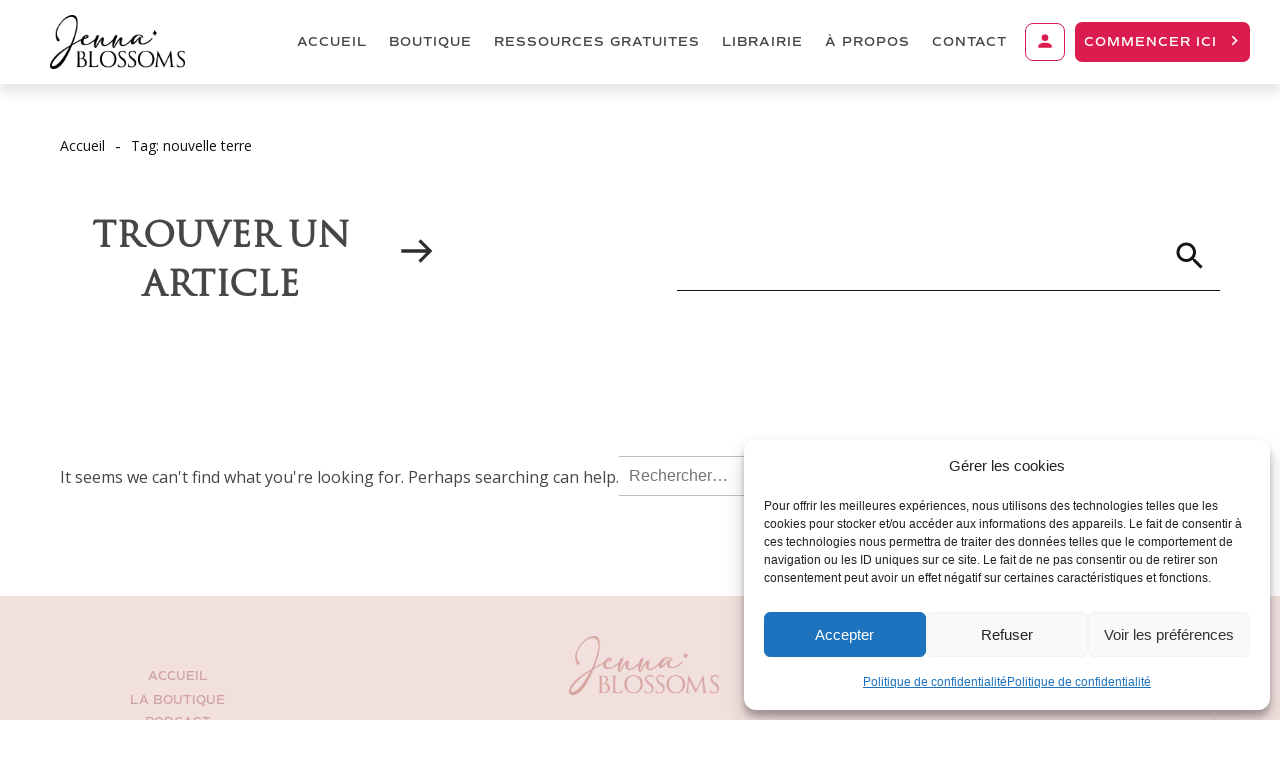

--- FILE ---
content_type: text/html; charset=UTF-8
request_url: https://www.jennablossoms.com/tag/nouvelle-terre/
body_size: 47407
content:
<!doctype html>
<html lang="fr-FR" >
	<head>
		<link rel="profile" href="https://gmpg.org/xfn/11">
		<meta charset="UTF-8">
		<meta name="viewport" content="width=device-width, initial-scale=1">

				
		<link rel="preload" href="https://www.jennablossoms.com/wp-content/uploads/2023/11/font.woff" as="font" type="font/woff2" crossorigin><link rel="preload" href="https://www.jennablossoms.com/wp-content/uploads/2021/08/Trajan-Pro-Regular.ttf" as="font" type="font/woff2" crossorigin><link rel="preload" href="https://www.jennablossoms.com/wp-content/uploads/2022/02/CaviarDreams.ttf" as="font" type="font/woff2" crossorigin><link rel='stylesheet' id='tcb-style-base-thrive_template-7467'  href='//www.jennablossoms.com/wp-content/uploads/thrive/tcb-base-css-7467-1689092280.css' type='text/css' media='all' /><style type="text/css" id="tcb-style-template-thrive_template-7467"  onLoad="typeof window.lightspeedOptimizeStylesheet === 'function' && window.lightspeedOptimizeStylesheet()" class="tcb-lightspeed-style">@media (min-width: 300px){.tve-theme-7467 .main-container{padding: 40px 10px !important;}.tve-theme-7467 #wrapper{--top-background-width: 100%;--footer-background-width: 100%;--bottom-background-width: 100%;--header-background-width: 100%;--header-content-width: 100%;}:not(#layout) .tve-theme-7467 .main-container{--separator-size: 50px;}.tve-theme-7467 .sidebar-section .section-background{border: 1px solid rgba(0,0,0,0.12);background-color: transparent !important;}:not(#tve) .tve-theme-7467 .sidebar-section [data-css="tve-u-16ed189a0b8"]{letter-spacing: 3px;--tcb-applied-color: var$(--tcb-skin-color-3);font-size: 11px !important;text-transform: uppercase !important;font-weight: var(--g-bold-weight,bold) !important;color: rgb(5,5,65) !important;padding-top: 0px !important;margin-top: 0px !important;padding-bottom: 20px !important;margin-bottom: 0px !important;}.tve-theme-7467 .sidebar-section [data-css="tve-u-16ed18b1f3e"]{margin-top: 0px !important;padding: 0px !important;margin-bottom: 0px !important;}.tve-theme-7467 .sidebar-section .section-content{padding: 20px !important;}.tve-theme-7467 .sidebar-section [data-css="tve-u-16ed18f1172"]{min-height: 52px;--tve-color: var(--tcb-skin-color-5);padding: 0px !important;margin-bottom: 30px !important;margin-right: 0px !important;}:not(#tve) .tve-theme-7467 .sidebar-section [data-css="tve-u-170147930c0"]{letter-spacing: 3px;--tcb-applied-color: var$(--tcb-skin-color-3);font-size: 11px !important;text-transform: uppercase !important;font-weight: var(--g-bold-weight,bold) !important;color: rgb(5,5,65) !important;padding-top: 0px !important;margin-top: 0px !important;padding-bottom: 20px !important;margin-bottom: 0px !important;}:not(#tve) .tve-theme-7467 .sidebar-section [data-css="tve-u-17014793f17"]{letter-spacing: 3px;--tcb-applied-color: var$(--tcb-skin-color-3);font-size: 11px !important;text-transform: uppercase !important;font-weight: var(--g-bold-weight,bold) !important;color: rgb(5,5,65) !important;padding-top: 0px !important;margin-top: 0px !important;padding-bottom: 20px !important;margin-bottom: 0px !important;}:not(#tve) .tve-theme-7467 .sidebar-section [data-css="tve-u-170147953de"]{letter-spacing: 3px;--tcb-applied-color: var$(--tcb-skin-color-3);font-size: 11px !important;text-transform: uppercase !important;font-weight: var(--g-bold-weight,bold) !important;color: rgb(5,5,65) !important;padding-top: 1px !important;margin-top: 0px !important;padding-bottom: 20px !important;margin-bottom: 0px !important;}.tve-theme-7467 .sidebar-section [data-css="tve-u-1702012ffdb"] .thrive-dynamic-styled-list-item{--tve-line-height: 1.5em;margin-right: 8px !important;padding: 8px !important;margin-bottom: 8px !important;background-color: var(--tcb-skin-color-9) !important;margin-left: 0px !important;}:not(#tve) .tve-theme-7467 .sidebar-section [data-css="tve-u-1702012ffdb"] p,:not(#tve) .tve-theme-7467 .sidebar-section [data-css="tve-u-1702012ffdb"] li,:not(#tve) .tve-theme-7467 .sidebar-section [data-css="tve-u-1702012ffdb"] blockquote,:not(#tve) .tve-theme-7467 .sidebar-section [data-css="tve-u-1702012ffdb"] address,:not(#tve) .tve-theme-7467 .sidebar-section [data-css="tve-u-1702012ffdb"] .tcb-plain-text,:not(#tve) .tve-theme-7467 .sidebar-section [data-css="tve-u-1702012ffdb"] label,:not(#tve) .tve-theme-7467 .sidebar-section [data-css="tve-u-1702012ffdb"] h1,:not(#tve) .tve-theme-7467 .sidebar-section [data-css="tve-u-1702012ffdb"] h2,:not(#tve) .tve-theme-7467 .sidebar-section [data-css="tve-u-1702012ffdb"] h3,:not(#tve) .tve-theme-7467 .sidebar-section [data-css="tve-u-1702012ffdb"] h4,:not(#tve) .tve-theme-7467 .sidebar-section [data-css="tve-u-1702012ffdb"] h5,:not(#tve) .tve-theme-7467 .sidebar-section [data-css="tve-u-1702012ffdb"] h6{color: var(--tve-color,var(--tcb-skin-color-4));--tcb-applied-color: var$(--tcb-skin-color-4);}.tve-theme-7467 .sidebar-section [data-css="tve-u-1702012ffdb"]{--tve-color: var(--tcb-skin-color-4);--tve-letter-spacing: 1px;--tve-font-size: 14px;padding: 0px !important;margin-bottom: 30px !important;}.tve-theme-7467 .sidebar-section [data-css="tve-u-1702012ffdb"] p,.tve-theme-7467 .sidebar-section [data-css="tve-u-1702012ffdb"] li,.tve-theme-7467 .sidebar-section [data-css="tve-u-1702012ffdb"] blockquote,.tve-theme-7467 .sidebar-section [data-css="tve-u-1702012ffdb"] address,.tve-theme-7467 .sidebar-section [data-css="tve-u-1702012ffdb"] .tcb-plain-text,.tve-theme-7467 .sidebar-section [data-css="tve-u-1702012ffdb"] label{letter-spacing: var(--tve-letter-spacing,1px);}:not(#tve) .tve-theme-7467 .sidebar-section [data-css="tve-u-1702012ffdb"] p,:not(#tve) .tve-theme-7467 .sidebar-section [data-css="tve-u-1702012ffdb"] li,:not(#tve) .tve-theme-7467 .sidebar-section [data-css="tve-u-1702012ffdb"] blockquote,:not(#tve) .tve-theme-7467 .sidebar-section [data-css="tve-u-1702012ffdb"] address,:not(#tve) .tve-theme-7467 .sidebar-section [data-css="tve-u-1702012ffdb"] .tcb-plain-text,:not(#tve) .tve-theme-7467 .sidebar-section [data-css="tve-u-1702012ffdb"] label{font-size: var(--tve-font-size,14px);}:not(#tve) .tve-theme-7467 .sidebar-section [data-css="tve-u-1702012ffdb"] .thrive-dynamic-styled-list-item:hover{background-color: rgb(255,255,255) !important;box-shadow: rgba(0,0,0,0.04) 0px 2px 5px 0px !important;--tve-text-decoration: none !important;--tve-color: var(--tcb-skin-color-0) !important;}:not(#tve) .tve-theme-7467 .sidebar-section [data-css="tve-u-1702012ffdb"] .thrive-dynamic-styled-list-item:hover p,:not(#tve) .tve-theme-7467 .sidebar-section [data-css="tve-u-1702012ffdb"] .thrive-dynamic-styled-list-item:hover li,:not(#tve) .tve-theme-7467 .sidebar-section [data-css="tve-u-1702012ffdb"] .thrive-dynamic-styled-list-item:hover blockquote,:not(#tve) .tve-theme-7467 .sidebar-section [data-css="tve-u-1702012ffdb"] .thrive-dynamic-styled-list-item:hover address,:not(#tve) .tve-theme-7467 .sidebar-section [data-css="tve-u-1702012ffdb"] .thrive-dynamic-styled-list-item:hover .tcb-plain-text,:not(#tve) .tve-theme-7467 .sidebar-section [data-css="tve-u-1702012ffdb"] .thrive-dynamic-styled-list-item:hover label{text-decoration: var(--tve-text-decoration,none) !important;}:not(#tve) .tve-theme-7467 .sidebar-section [data-css="tve-u-1702012ffdb"] .thrive-dynamic-styled-list-item:hover p,:not(#tve) .tve-theme-7467 .sidebar-section [data-css="tve-u-1702012ffdb"] .thrive-dynamic-styled-list-item:hover li,:not(#tve) .tve-theme-7467 .sidebar-section [data-css="tve-u-1702012ffdb"] .thrive-dynamic-styled-list-item:hover blockquote,:not(#tve) .tve-theme-7467 .sidebar-section [data-css="tve-u-1702012ffdb"] .thrive-dynamic-styled-list-item:hover address,:not(#tve) .tve-theme-7467 .sidebar-section [data-css="tve-u-1702012ffdb"] .thrive-dynamic-styled-list-item:hover .tcb-plain-text,:not(#tve) .tve-theme-7467 .sidebar-section [data-css="tve-u-1702012ffdb"] .thrive-dynamic-styled-list-item:hover label,:not(#tve) .tve-theme-7467 .sidebar-section [data-css="tve-u-1702012ffdb"] .thrive-dynamic-styled-list-item:hover h1,:not(#tve) .tve-theme-7467 .sidebar-section [data-css="tve-u-1702012ffdb"] .thrive-dynamic-styled-list-item:hover h2,:not(#tve) .tve-theme-7467 .sidebar-section [data-css="tve-u-1702012ffdb"] .thrive-dynamic-styled-list-item:hover h3,:not(#tve) .tve-theme-7467 .sidebar-section [data-css="tve-u-1702012ffdb"] .thrive-dynamic-styled-list-item:hover h4,:not(#tve) .tve-theme-7467 .sidebar-section [data-css="tve-u-1702012ffdb"] .thrive-dynamic-styled-list-item:hover h5,:not(#tve) .tve-theme-7467 .sidebar-section [data-css="tve-u-1702012ffdb"] .thrive-dynamic-styled-list-item:hover h6{color: var(--tve-color,var(--tcb-skin-color-0)) !important;--tcb-applied-color: var$(--tcb-skin-color-0) !important;}.tve-theme-7467 .sidebar-section [data-css="tve-u-17058acd17f"]{margin-top: 0px !important;padding: 0px !important;margin-bottom: 0px !important;}.tve-theme-7467 .sidebar-section [data-css="tve-u-17058ae1863"]{margin-top: 0px !important;padding: 0px !important;margin-bottom: 0px !important;}.tve-theme-7467 .sidebar-section [data-css="tve-u-17058ae7cbc"]{margin-top: 0px !important;padding: 0px !important;margin-bottom: 0px !important;}:not(#tve) .tve-theme-7467 .sidebar-section [data-css="tve-u-1702012ffdb"] .thrive-dynamic-styled-list-item p,:not(#tve) .tve-theme-7467 .sidebar-section [data-css="tve-u-1702012ffdb"] .thrive-dynamic-styled-list-item li,:not(#tve) .tve-theme-7467 .sidebar-section [data-css="tve-u-1702012ffdb"] .thrive-dynamic-styled-list-item blockquote,:not(#tve) .tve-theme-7467 .sidebar-section [data-css="tve-u-1702012ffdb"] .thrive-dynamic-styled-list-item address,:not(#tve) .tve-theme-7467 .sidebar-section [data-css="tve-u-1702012ffdb"] .thrive-dynamic-styled-list-item .tcb-plain-text,:not(#tve) .tve-theme-7467 .sidebar-section [data-css="tve-u-1702012ffdb"] .thrive-dynamic-styled-list-item label{line-height: var(--tve-line-height,1.5em);}.tve-theme-7467 .sidebar-section [data-css="tve-u-17086f6ff41"] .thrive-dynamic-styled-list-item{--tve-line-height: 1.5em;margin-right: 8px !important;padding: 8px !important;margin-bottom: 8px !important;background-color: var(--tcb-skin-color-9) !important;margin-left: 0px !important;}:not(#tve) .tve-theme-7467 .sidebar-section [data-css="tve-u-17086f6ff41"] p,:not(#tve) .tve-theme-7467 .sidebar-section [data-css="tve-u-17086f6ff41"] li,:not(#tve) .tve-theme-7467 .sidebar-section [data-css="tve-u-17086f6ff41"] blockquote,:not(#tve) .tve-theme-7467 .sidebar-section [data-css="tve-u-17086f6ff41"] address,:not(#tve) .tve-theme-7467 .sidebar-section [data-css="tve-u-17086f6ff41"] .tcb-plain-text,:not(#tve) .tve-theme-7467 .sidebar-section [data-css="tve-u-17086f6ff41"] label,:not(#tve) .tve-theme-7467 .sidebar-section [data-css="tve-u-17086f6ff41"] h1,:not(#tve) .tve-theme-7467 .sidebar-section [data-css="tve-u-17086f6ff41"] h2,:not(#tve) .tve-theme-7467 .sidebar-section [data-css="tve-u-17086f6ff41"] h3,:not(#tve) .tve-theme-7467 .sidebar-section [data-css="tve-u-17086f6ff41"] h4,:not(#tve) .tve-theme-7467 .sidebar-section [data-css="tve-u-17086f6ff41"] h5,:not(#tve) .tve-theme-7467 .sidebar-section [data-css="tve-u-17086f6ff41"] h6{color: var(--tve-color,var(--tcb-skin-color-4));--tcb-applied-color: var$(--tcb-skin-color-4);}.tve-theme-7467 .sidebar-section [data-css="tve-u-17086f6ff41"]{--tve-color: var(--tcb-skin-color-4);--tve-letter-spacing: 1px;--tve-font-size: 14px;padding: 0px !important;margin-bottom: 30px !important;}.tve-theme-7467 .sidebar-section [data-css="tve-u-17086f6ff41"] p,.tve-theme-7467 .sidebar-section [data-css="tve-u-17086f6ff41"] li,.tve-theme-7467 .sidebar-section [data-css="tve-u-17086f6ff41"] blockquote,.tve-theme-7467 .sidebar-section [data-css="tve-u-17086f6ff41"] address,.tve-theme-7467 .sidebar-section [data-css="tve-u-17086f6ff41"] .tcb-plain-text,.tve-theme-7467 .sidebar-section [data-css="tve-u-17086f6ff41"] label{letter-spacing: var(--tve-letter-spacing,1px);}:not(#tve) .tve-theme-7467 .sidebar-section [data-css="tve-u-17086f6ff41"] p,:not(#tve) .tve-theme-7467 .sidebar-section [data-css="tve-u-17086f6ff41"] li,:not(#tve) .tve-theme-7467 .sidebar-section [data-css="tve-u-17086f6ff41"] blockquote,:not(#tve) .tve-theme-7467 .sidebar-section [data-css="tve-u-17086f6ff41"] address,:not(#tve) .tve-theme-7467 .sidebar-section [data-css="tve-u-17086f6ff41"] .tcb-plain-text,:not(#tve) .tve-theme-7467 .sidebar-section [data-css="tve-u-17086f6ff41"] label{font-size: var(--tve-font-size,14px);}:not(#tve) .tve-theme-7467 .sidebar-section [data-css="tve-u-17086f6ff41"] .thrive-dynamic-styled-list-item:hover{background-color: rgb(255,255,255) !important;box-shadow: rgba(0,0,0,0.04) 0px 2px 5px 0px !important;--tve-text-decoration: none !important;--tve-color: var(--tcb-skin-color-0) !important;}:not(#tve) .tve-theme-7467 .sidebar-section [data-css="tve-u-17086f6ff41"] .thrive-dynamic-styled-list-item:hover p,:not(#tve) .tve-theme-7467 .sidebar-section [data-css="tve-u-17086f6ff41"] .thrive-dynamic-styled-list-item:hover li,:not(#tve) .tve-theme-7467 .sidebar-section [data-css="tve-u-17086f6ff41"] .thrive-dynamic-styled-list-item:hover blockquote,:not(#tve) .tve-theme-7467 .sidebar-section [data-css="tve-u-17086f6ff41"] .thrive-dynamic-styled-list-item:hover address,:not(#tve) .tve-theme-7467 .sidebar-section [data-css="tve-u-17086f6ff41"] .thrive-dynamic-styled-list-item:hover .tcb-plain-text,:not(#tve) .tve-theme-7467 .sidebar-section [data-css="tve-u-17086f6ff41"] .thrive-dynamic-styled-list-item:hover label{text-decoration: var(--tve-text-decoration,none) !important;}:not(#tve) .tve-theme-7467 .sidebar-section [data-css="tve-u-17086f6ff41"] .thrive-dynamic-styled-list-item:hover p,:not(#tve) .tve-theme-7467 .sidebar-section [data-css="tve-u-17086f6ff41"] .thrive-dynamic-styled-list-item:hover li,:not(#tve) .tve-theme-7467 .sidebar-section [data-css="tve-u-17086f6ff41"] .thrive-dynamic-styled-list-item:hover blockquote,:not(#tve) .tve-theme-7467 .sidebar-section [data-css="tve-u-17086f6ff41"] .thrive-dynamic-styled-list-item:hover address,:not(#tve) .tve-theme-7467 .sidebar-section [data-css="tve-u-17086f6ff41"] .thrive-dynamic-styled-list-item:hover .tcb-plain-text,:not(#tve) .tve-theme-7467 .sidebar-section [data-css="tve-u-17086f6ff41"] .thrive-dynamic-styled-list-item:hover label,:not(#tve) .tve-theme-7467 .sidebar-section [data-css="tve-u-17086f6ff41"] .thrive-dynamic-styled-list-item:hover h1,:not(#tve) .tve-theme-7467 .sidebar-section [data-css="tve-u-17086f6ff41"] .thrive-dynamic-styled-list-item:hover h2,:not(#tve) .tve-theme-7467 .sidebar-section [data-css="tve-u-17086f6ff41"] .thrive-dynamic-styled-list-item:hover h3,:not(#tve) .tve-theme-7467 .sidebar-section [data-css="tve-u-17086f6ff41"] .thrive-dynamic-styled-list-item:hover h4,:not(#tve) .tve-theme-7467 .sidebar-section [data-css="tve-u-17086f6ff41"] .thrive-dynamic-styled-list-item:hover h5,:not(#tve) .tve-theme-7467 .sidebar-section [data-css="tve-u-17086f6ff41"] .thrive-dynamic-styled-list-item:hover h6{color: var(--tve-color,var(--tcb-skin-color-0)) !important;--tcb-applied-color: var$(--tcb-skin-color-0) !important;}:not(#tve) .tve-theme-7467 .sidebar-section [data-css="tve-u-17086f6ff41"] .thrive-dynamic-styled-list-item p,:not(#tve) .tve-theme-7467 .sidebar-section [data-css="tve-u-17086f6ff41"] .thrive-dynamic-styled-list-item li,:not(#tve) .tve-theme-7467 .sidebar-section [data-css="tve-u-17086f6ff41"] .thrive-dynamic-styled-list-item blockquote,:not(#tve) .tve-theme-7467 .sidebar-section [data-css="tve-u-17086f6ff41"] .thrive-dynamic-styled-list-item address,:not(#tve) .tve-theme-7467 .sidebar-section [data-css="tve-u-17086f6ff41"] .thrive-dynamic-styled-list-item .tcb-plain-text,:not(#tve) .tve-theme-7467 .sidebar-section [data-css="tve-u-17086f6ff41"] .thrive-dynamic-styled-list-item label{line-height: var(--tve-line-height,1.5em);}.tve-theme-7467 .sidebar-section [data-css="tve-u-170a019c392"] .thrive-dynamic-styled-list-item{--tve-line-height: 1.5em;margin-right: 8px !important;padding: 8px !important;margin-bottom: 8px !important;background-color: var(--tcb-skin-color-9) !important;margin-left: 0px !important;}:not(#tve) .tve-theme-7467 .sidebar-section [data-css="tve-u-170a019c392"] p,:not(#tve) .tve-theme-7467 .sidebar-section [data-css="tve-u-170a019c392"] li,:not(#tve) .tve-theme-7467 .sidebar-section [data-css="tve-u-170a019c392"] blockquote,:not(#tve) .tve-theme-7467 .sidebar-section [data-css="tve-u-170a019c392"] address,:not(#tve) .tve-theme-7467 .sidebar-section [data-css="tve-u-170a019c392"] .tcb-plain-text,:not(#tve) .tve-theme-7467 .sidebar-section [data-css="tve-u-170a019c392"] label,:not(#tve) .tve-theme-7467 .sidebar-section [data-css="tve-u-170a019c392"] h1,:not(#tve) .tve-theme-7467 .sidebar-section [data-css="tve-u-170a019c392"] h2,:not(#tve) .tve-theme-7467 .sidebar-section [data-css="tve-u-170a019c392"] h3,:not(#tve) .tve-theme-7467 .sidebar-section [data-css="tve-u-170a019c392"] h4,:not(#tve) .tve-theme-7467 .sidebar-section [data-css="tve-u-170a019c392"] h5,:not(#tve) .tve-theme-7467 .sidebar-section [data-css="tve-u-170a019c392"] h6{color: var(--tve-color,var(--tcb-skin-color-4));--tcb-applied-color: var$(--tcb-skin-color-4);}.tve-theme-7467 .sidebar-section [data-css="tve-u-170a019c392"]{--tve-color: var(--tcb-skin-color-4);--tve-letter-spacing: 1px;--tve-font-size: 14px;padding: 0px !important;margin-bottom: 30px !important;}.tve-theme-7467 .sidebar-section [data-css="tve-u-170a019c392"] p,.tve-theme-7467 .sidebar-section [data-css="tve-u-170a019c392"] li,.tve-theme-7467 .sidebar-section [data-css="tve-u-170a019c392"] blockquote,.tve-theme-7467 .sidebar-section [data-css="tve-u-170a019c392"] address,.tve-theme-7467 .sidebar-section [data-css="tve-u-170a019c392"] .tcb-plain-text,.tve-theme-7467 .sidebar-section [data-css="tve-u-170a019c392"] label{letter-spacing: var(--tve-letter-spacing,1px);}:not(#tve) .tve-theme-7467 .sidebar-section [data-css="tve-u-170a019c392"] p,:not(#tve) .tve-theme-7467 .sidebar-section [data-css="tve-u-170a019c392"] li,:not(#tve) .tve-theme-7467 .sidebar-section [data-css="tve-u-170a019c392"] blockquote,:not(#tve) .tve-theme-7467 .sidebar-section [data-css="tve-u-170a019c392"] address,:not(#tve) .tve-theme-7467 .sidebar-section [data-css="tve-u-170a019c392"] .tcb-plain-text,:not(#tve) .tve-theme-7467 .sidebar-section [data-css="tve-u-170a019c392"] label{font-size: var(--tve-font-size,14px);}:not(#tve) .tve-theme-7467 .sidebar-section [data-css="tve-u-170a019c392"] .thrive-dynamic-styled-list-item:hover{background-color: rgb(255,255,255) !important;box-shadow: rgba(0,0,0,0.04) 0px 2px 5px 0px !important;--tve-text-decoration: none !important;--tve-color: var(--tcb-skin-color-0) !important;}:not(#tve) .tve-theme-7467 .sidebar-section [data-css="tve-u-170a019c392"] .thrive-dynamic-styled-list-item:hover p,:not(#tve) .tve-theme-7467 .sidebar-section [data-css="tve-u-170a019c392"] .thrive-dynamic-styled-list-item:hover li,:not(#tve) .tve-theme-7467 .sidebar-section [data-css="tve-u-170a019c392"] .thrive-dynamic-styled-list-item:hover blockquote,:not(#tve) .tve-theme-7467 .sidebar-section [data-css="tve-u-170a019c392"] .thrive-dynamic-styled-list-item:hover address,:not(#tve) .tve-theme-7467 .sidebar-section [data-css="tve-u-170a019c392"] .thrive-dynamic-styled-list-item:hover .tcb-plain-text,:not(#tve) .tve-theme-7467 .sidebar-section [data-css="tve-u-170a019c392"] .thrive-dynamic-styled-list-item:hover label{text-decoration: var(--tve-text-decoration,none) !important;}:not(#tve) .tve-theme-7467 .sidebar-section [data-css="tve-u-170a019c392"] .thrive-dynamic-styled-list-item:hover p,:not(#tve) .tve-theme-7467 .sidebar-section [data-css="tve-u-170a019c392"] .thrive-dynamic-styled-list-item:hover li,:not(#tve) .tve-theme-7467 .sidebar-section [data-css="tve-u-170a019c392"] .thrive-dynamic-styled-list-item:hover blockquote,:not(#tve) .tve-theme-7467 .sidebar-section [data-css="tve-u-170a019c392"] .thrive-dynamic-styled-list-item:hover address,:not(#tve) .tve-theme-7467 .sidebar-section [data-css="tve-u-170a019c392"] .thrive-dynamic-styled-list-item:hover .tcb-plain-text,:not(#tve) .tve-theme-7467 .sidebar-section [data-css="tve-u-170a019c392"] .thrive-dynamic-styled-list-item:hover label,:not(#tve) .tve-theme-7467 .sidebar-section [data-css="tve-u-170a019c392"] .thrive-dynamic-styled-list-item:hover h1,:not(#tve) .tve-theme-7467 .sidebar-section [data-css="tve-u-170a019c392"] .thrive-dynamic-styled-list-item:hover h2,:not(#tve) .tve-theme-7467 .sidebar-section [data-css="tve-u-170a019c392"] .thrive-dynamic-styled-list-item:hover h3,:not(#tve) .tve-theme-7467 .sidebar-section [data-css="tve-u-170a019c392"] .thrive-dynamic-styled-list-item:hover h4,:not(#tve) .tve-theme-7467 .sidebar-section [data-css="tve-u-170a019c392"] .thrive-dynamic-styled-list-item:hover h5,:not(#tve) .tve-theme-7467 .sidebar-section [data-css="tve-u-170a019c392"] .thrive-dynamic-styled-list-item:hover h6{color: var(--tve-color,var(--tcb-skin-color-0)) !important;--tcb-applied-color: var$(--tcb-skin-color-0) !important;}:not(#tve) .tve-theme-7467 .sidebar-section [data-css="tve-u-170a019c392"] .thrive-dynamic-styled-list-item p,:not(#tve) .tve-theme-7467 .sidebar-section [data-css="tve-u-170a019c392"] .thrive-dynamic-styled-list-item li,:not(#tve) .tve-theme-7467 .sidebar-section [data-css="tve-u-170a019c392"] .thrive-dynamic-styled-list-item blockquote,:not(#tve) .tve-theme-7467 .sidebar-section [data-css="tve-u-170a019c392"] .thrive-dynamic-styled-list-item address,:not(#tve) .tve-theme-7467 .sidebar-section [data-css="tve-u-170a019c392"] .thrive-dynamic-styled-list-item .tcb-plain-text,:not(#tve) .tve-theme-7467 .sidebar-section [data-css="tve-u-170a019c392"] .thrive-dynamic-styled-list-item label{line-height: var(--tve-line-height,1.5em);}.tve-theme-7467 .sidebar-section{margin: 0px !important;}:not(#layout) .tve-theme-7467 #wrapper{--layout-content-width: 1200px;--layout-background-width: 1200px;}.tve-theme-7467 .content-section .section-content{padding: 40px 10px !important;}.tve-theme-7467 .bottom-section .section-background{background-image: none !important;background-color: var(--tcb-skin-color-2) !important;--background-image: none !important;--tve-applied-background-image: none !important;--background-color: var(--tcb-skin-color-2) !important;--tve-applied-background-color: var$(--tcb-skin-color-2) !important;}.tve-theme-7467 .bottom-section .section-content{justify-content: center;display: flex;flex-direction: column;min-height: 1px !important;padding: 60px 20px !important;}.tve-theme-7467 .bottom-section [data-css="tve-u-16eccd9c6d3"]{--tve-alignment: center;float: none;padding: 0px !important;margin-bottom: 0px !important;margin-left: auto !important;margin-right: auto !important;}.tve-theme-7467 .bottom-section [data-css="tve-u-17be3997646"]{max-width: 59%;}.tve-theme-7467 .bottom-section [data-css="tve-u-17be3997653"]{max-width: 41%;}.tve-theme-7467 .bottom-section [data-css="tve-u-17be399a093"]::after{clear: both;}.tve-theme-7467 .bottom-section [data-css="tve-u-17be39a82e5"] > .tcb-flex-col{padding-left: 60px;}.tve-theme-7467 .bottom-section [data-css="tve-u-17be39a82e5"]{margin-left: -60px;padding: 0px !important;}.tve-theme-7467 .bottom-section [data-css="tve-u-17be39aa2ee"]{--tve-border-bottom-right-radius: 4px;border-radius: 4px;overflow: hidden;--tve-border-top-right-radius: 4px;box-shadow: rgba(0,0,0,0.11) 6px 10px 42px 0px,rgba(0,0,0,0.12) 5px 4px 6px 0px;--tve-applied-box-shadow: 6px 10px 42px 0px rgba(0,0,0,0.11),5px 4px 6px 0px rgba(0,0,0,0.12);--tve-border-radius: 4px;background-color: rgb(255,255,255) !important;--background-color: rgb(255,255,255) !important;--tve-applied-background-color: rgb(255,255,255) !important;background-image: linear-gradient(90deg,rgba(0,0,0,0.18) 0%,rgba(255,255,255,0) 2%,rgba(0,0,0,0.05) 5%,rgba(255,255,255,0) 6%) !important;background-size: auto !important;background-position: 50% 50% !important;background-attachment: scroll !important;background-repeat: no-repeat !important;--background-image: linear-gradient(90deg,rgba(0,0,0,0.18) 0%,rgba(255,255,255,0) 2%,rgba(0,0,0,0.05) 5%,rgba(255,255,255,0) 6%) !important;--background-size: auto !important;--background-position: 50% 50% !important;--background-attachment: scroll !important;--background-repeat: no-repeat !important;--tve-applied-background-image: linear-gradient(90deg,rgba(0,0,0,0.18) 0%,rgba(255,255,255,0) 2%,rgba(0,0,0,0.05) 5%,rgba(255,255,255,0) 6%) !important;}.tve-theme-7467 .bottom-section [data-css="tve-u-17be39b346b"]{--tve-alignment: center;float: none;width: 230px;margin: 0px auto !important;--tve-applied-width: 230px !important;z-index: 12 !important;padding-left: 32px !important;padding-right: 32px !important;}.tve-theme-7467 .bottom-section [data-css="tve-u-17be39b5be2"]{text-align: center;height: 250px !important;--tve-applied-height: 250px !important;}:not(#tve) .tve-theme-7467 .bottom-section [data-css="tve-u-17be39b921b"]{letter-spacing: 2px;padding-bottom: 0px !important;margin-bottom: 0px !important;text-transform: uppercase !important;font-size: 12px !important;font-weight: var(--g-bold-weight,bold) !important;}.tve-theme-7467 .bottom-section [data-css="tve-u-17be39bf685"]{background-color: transparent !important;--background-color: transparent !important;--tve-applied-background-color: transparent !important;}.tve-theme-7467 .bottom-section [data-css="tve-u-17be3a388b6"]{opacity: 0.26;clip-path: url("#clip-top-220640946691e");background-image: url("https://www.jennablossoms.com/wp-content/uploads/thrive-theme/images/Lean_hp-05_pattern.png") !important;background-size: auto !important;background-position: 50% 50% !important;background-attachment: scroll !important;background-repeat: repeat !important;--background-image: url("https://www.jennablossoms.com/wp-content/uploads/thrive-theme/images/Lean_hp-05_pattern.png") !important;--background-size: auto !important;--background-position: 50% 50% !important;--background-attachment: scroll !important;--background-repeat: repeat !important;--tve-applied-background-image: url("https://www.jennablossoms.com/wp-content/uploads/thrive-theme/images/Lean_hp-05_pattern.png") !important;}.tve-theme-7467 .bottom-section [data-css="tve-u-17be3a3ea32"]{float: right;z-index: 3;--tve-alignment: right;width: 244px;right: 0px;bottom: -60px;padding: 0px !important;margin: 0px !important;position: absolute !important;--tve-applied-width: 244px !important;}.tve-theme-7467 .bottom-section [data-css="tve-u-17be3a3fd3b"]{height: 244px !important;--tve-applied-height: 244px !important;}.tve-theme-7467 .bottom-section [data-css="tve-u-17be3a417cb"]::after{clear: both;}.tve-theme-7467 .bottom-section [data-css="tve-u-17be3a519be"]{margin: 0px !important;}.tve-theme-7467 .bottom-section [data-css="tve-u-17be39a82e5"] > .tcb-flex-col > .tcb-col{justify-content: center;}.tve-theme-7467 .bottom-section [data-css="tve-u-17be39b346b"] > .tve-cb{justify-content: center;display: flex;flex-direction: column;}.tve-theme-7467 .bottom-section [data-css="tve-u-17be3a74427"]{--tve-border-radius: 500px;border-radius: 500px;overflow: hidden;background-color: var(--tcb-skin-color-0) !important;--background-color: var(--tcb-skin-color-0) !important;--tve-applied-background-color: var$(--tcb-skin-color-0) !important;}.tve-theme-7467 .bottom-section [data-css="tve-u-17be3a74428"]{font-size: 46px;margin-left: auto;margin-right: auto;--tcb-local-color-icon: var(--tcb-skin-color-4);--tcb-local-color-var: var$(--tcb-skin-color-4);--tve-icon-size: 46px;width: 46px;height: 46px;position: relative;margin-top: 0px !important;margin-bottom: 0px !important;z-index: 9 !important;}.tve-theme-7467 .bottom-section [data-css="tve-u-17be3a74429"]{width: 120px;--tve-alignment: center;float: none;margin: 40px auto 0px !important;padding: 1px !important;--tve-applied-width: 120px !important;}.tve-theme-7467 .bottom-section [data-css="tve-u-17be3a7442b"]{overflow: visible;height: 120px !important;--tve-applied-height: 120px !important;}.tve-theme-7467 .bottom-section [data-css="tve-u-17be3a74429"] > .tve-cb{display: flex;justify-content: center;flex-direction: column;}.tve-theme-7467 .bottom-section [data-css="tve-u-17be3a7442c"]{width: 100px;bottom: 0px;left: -26px;margin-top: 0px !important;margin-bottom: 0px !important;padding: 0px !important;--tve-applied-width: 100px !important;position: absolute !important;z-index: 2 !important;}.tve-theme-7467 .bottom-section [data-css="tve-u-17be3a7442d"]{--tve-border-radius: 400px;border-radius: 400px;overflow: hidden;background-color: rgba(255,255,255,0.33) !important;--background-color: rgba(255,255,255,0.33) !important;--tve-applied-background-color: rgba(255,255,255,0.33) !important;}.tve-theme-7467 .bottom-section [data-css="tve-u-17be3a7442e"]{overflow: visible;height: 100px !important;--tve-applied-height: 100px !important;}.tve-theme-7467 .bottom-section [data-css="tve-u-17be3a7442c"] > .tve-cb{display: block;}.tve-theme-7467 .bottom-section [data-css="tve-u-17be3a7442f"]{font-size: 18px;--tcb-local-color-icon: rgb(12,17,21);--tcb-local-color-var: rgb(12,17,21);--tve-icon-size: 18px;width: 18px;height: 18px;float: none;z-index: 3;position: relative;--tve-alignment: center;top: 3px;left: -10px;margin: 0px auto !important;}.tve-theme-7467 .bottom-section [data-css="tve-u-17be3a74430"]{font-size: 13px;--tcb-local-color-icon: rgb(12,17,21);--tcb-local-color-var: rgb(12,17,21);--tve-icon-size: 13px;width: 13px;height: 13px;float: left;z-index: 3;position: relative;--tve-alignment: left;left: 0px;margin: 0px auto !important;}.tve-theme-7467 .bottom-section [data-css="tve-u-17be3a74431"]{width: 44px;left: -16px;bottom: 14px;padding: 1px !important;margin-top: 0px !important;margin-bottom: 0px !important;--tve-applied-width: 44px !important;position: absolute !important;z-index: 8 !important;}.tve-theme-7467 .bottom-section [data-css="tve-u-17be3a74432"]{font-size: 15px;--tcb-local-color-icon: rgb(12,17,21);--tcb-local-color-var: rgb(12,17,21);--tve-icon-size: 15px;width: 15px;height: 15px;float: none;z-index: 3;position: relative;--tve-alignment: center;top: -26px;left: 4px;margin: 0px auto !important;}.tve-theme-7467 .bottom-section [data-css="tve-u-17be3a74433"]{height: 45px !important;--tve-applied-height: 45px !important;}.tve-theme-7467 .bottom-section [data-css="tve-u-17be3a74431"] > .tve-cb{display: block;}.tve-theme-7467 .bottom-section [data-css="tve-u-17be3a74437"]{width: 44px;top: 5px;right: -14px;padding: 1px !important;margin-top: 0px !important;margin-bottom: 0px !important;--tve-applied-width: 44px !important;position: absolute !important;z-index: 8 !important;}.tve-theme-7467 .bottom-section [data-css="tve-u-17be3a74437"] > .tve-cb{display: block;}.tve-theme-7467 .bottom-section [data-css="tve-u-17be3a74438"]{font-size: 16px;margin-left: auto;margin-right: auto;--tcb-local-color-icon: rgb(12,17,21);--tcb-local-color-var: rgb(12,17,21);--tve-icon-size: 16px;width: 16px;height: 16px;float: left;z-index: 3;position: relative;--tve-alignment: left;margin-top: 0px !important;margin-bottom: 0px !important;}.tve-theme-7467 .bottom-section [data-css="tve-u-17be3a74439"]::after{clear: both;}.tve-theme-7467 .bottom-section [data-css="tve-u-17be3a7443b"]{font-size: 14px;--tcb-local-color-icon: rgb(12,17,21);--tcb-local-color-var: rgb(12,17,21);--tve-icon-size: 14px;width: 14px;height: 14px;float: none;z-index: 3;position: relative;--tve-alignment: center;top: 9px;left: -9px;margin: 0px auto !important;}.tve-theme-7467 .bottom-section [data-css="tve-u-17be3a7443c"]{font-size: 14px;--tcb-local-color-icon: rgb(12,17,21);--tcb-local-color-var: rgb(12,17,21);--tve-icon-size: 14px;width: 14px;height: 14px;float: right;z-index: 3;position: relative;--tve-alignment: right;top: -22px;left: -8px;margin: 0px auto !important;}.tve-theme-7467 .bottom-section [data-css="tve-u-17be3a7443d"]::after{clear: both;}:not(#tve) .tve-theme-7467 .bottom-section [data-css="tve-u-17be3a74428"] > :first-child{color: var(--tcb-skin-color-4);--tve-applied-color: var$(--tcb-skin-color-4);}.tve-theme-7467 .bottom-section [data-css="tve-u-17be3aac5c7"]::after{clear: both;}.tve-theme-7467 .bottom-section [data-css="tve-u-17be3e2c2eb"]{height: 40px !important;--tve-applied-height: 40px !important;}.tve-theme-7467 .bottom-section [data-css="tve-u-17be3e41ebc"] .tcb-button-link{border-radius: 0px;letter-spacing: var(--tve-letter-spacing,1px);background-color: var(--tcb-local-color-47781) !important;padding: 22px 25px !important;background-image: none !important;}:not(#tve) .tve-theme-7467 .bottom-section [data-css="tve-u-17be3e41ebc"] .tcb-button-link{font-size: var(--tve-font-size,20px) !important;}.tve-theme-7467 .bottom-section [data-css="tve-u-17be3e41ebc"]{--tcb-local-color-62516: rgb(19,114,211);--tcb-local-color-47781: var(--tcb-skin-color-4);float: left;z-index: 3;position: relative;--tve-alignment: left;--tve-letter-spacing: 1px;--tve-font-size: 20px;--tve-border-radius: 0px;}:not(#tve) .tve-theme-7467 .bottom-section [data-css="tve-u-17be3e41ebc"]:hover .tcb-button-link{background-image: none !important;background-color: var(--tcb-local-color-47781) !important;--background-image: none !important;--tve-applied-background-image: none !important;}.tve-theme-7467 .bottom-section [data-css="tve-u-17be3e4ac53"]{--tcb-local-color-icon: rgb(255,255,255);--tcb-local-color-var: rgb(255,255,255);--tve-icon-size: 20px;}.tve-theme-7467 .bottom-section [data-css="tve-u-17be3e41ebc"]:hover [data-css="tve-u-17be3e4ac53"]{--tcb-local-color-icon: var(--tcb-skin-color-0);--tcb-local-color-var: var$(--tcb-skin-color-0);}:not(#tve) .tve-theme-7467 .bottom-section [data-css="tve-u-17be3e41ebc"]:hover [data-css="tve-u-17be3e4ac53"] > :first-child{color: var(--tcb-skin-color-0);--tve-applied-color: var$(--tcb-skin-color-0);}.tve-theme-7467 .top-section .section-background{background-color: rgba(242,224,222,0) !important;background-image: none !important;--background-color: rgba(242,224,222,0) !important;--tve-applied-background-color: var$(--tcb-color-8) !important;}.tve-theme-7467 .top-section .section-content{display: block;--tve-color: var(--tcb-skin-color-4);--tve-applied---tve-color: var$(--tcb-skin-color-4);padding: 40px 20px !important;min-height: 1px !important;}.tve-theme-7467 .top-section .section-content p,.tve-theme-7467 .top-section .section-content li,.tve-theme-7467 .top-section .section-content label,.tve-theme-7467 .top-section .section-content .tcb-plain-text{color: var(--tve-color,rgb(255,255,255));--tcb-applied-color: rgb(255,255,255);}.tve-theme-7467 .top-section .thrive-breadcrumbs{padding: 0px !important;justify-content: center !important;}.tve-theme-7467 .top-section [data-css="tve-u-17be370d4ac"] .thrive-breadcrumb-path{color: var(--tcb-skin-color-16);--tve-applied-color: var$(--tcb-skin-color-16);font-size: 14px;padding-bottom: 0px !important;}.tve-theme-7467 .top-section [data-css="tve-u-17be3776f53"]{max-width: 53%;}.tve-theme-7467 .top-section [data-css="tve-u-17be3776f64"]{max-width: 46.999%;}:not(#tve) .tve-theme-7467 .top-section .section-content p,:not(#tve) .tve-theme-7467 .top-section .section-content li,:not(#tve) .tve-theme-7467 .top-section .section-content label,:not(#tve) .tve-theme-7467 .top-section .section-content .tcb-plain-text{color: var(--tve-color,var(--tcb-skin-color-4));--tve-applied-color: var$(--tve-color,var$(--tcb-skin-color-4));--tcb-applied-color: var$(--tcb-skin-color-4);}.tve-theme-7467 .top-section [data-css="tve-u-17be377ec63"]{margin: 0px !important;}.tve-theme-7467 .top-section [data-css="tve-u-17be370d4ac"]{position: relative;top: 0px;left: 0px;justify-content: flex-start !important;margin-bottom: 40px !important;}:not(#tve) .tve-theme-7467 .top-section [data-css="tve-u-17be37a9e35"] input{border: none;font-size: 13px;color: var(--tve-color,rgba(0,0,0,0));--tcb-applied-color: rgba(0,0,0,0);--tve-applied-color: var$(--tve-color,rgba(0,0,0,0));}:not(#tve) .tve-theme-7467 .top-section [data-css="tve-u-17be37a9e33"] button{border-top-right-radius: 0px;overflow: hidden;border-bottom-right-radius: 0px;color: rgb(20,20,20);--tcb-applied-color: rgb(20,20,20);font-size: var(--tve-font-size,12px);font-weight: var(--tve-font-weight,var(--g-regular-weight,normal));letter-spacing: 1px;border: none;--tve-applied-border: none;line-height: var(--tve-line-height,1em);padding: 6px !important;background-color: transparent !important;}.tve-theme-7467 .top-section [data-css="tve-u-17be37a9e35"] input{letter-spacing: 1px;padding: 6px !important;background-color: transparent !important;}.tve-theme-7467 .top-section [data-css="tve-u-17be37a9e34"]{--tcb-local-color-icon: rgb(12,17,21);--tcb-local-color-var: rgb(12,17,21);--tve-icon-size: 36px;font-size: 36px;width: 36px;height: 36px;padding-left: 6px !important;padding-right: 6px !important;}.tve-theme-7467 .top-section [data-css="tve-u-16eb2c73381"]{border-bottom: 1px solid rgb(20,20,20);padding: 10px 0px !important;margin-top: 0px !important;margin-bottom: 0px !important;}:not(#tve) .tve-theme-7467 .top-section [data-css="tve-u-17be37a9e33"]:hover button{color: rgb(57,163,209) !important;--tcb-applied-color: rgb(57,163,209) !important;border-left: 1px solid rgb(57,163,209) !important;}:not(#tve) .tve-theme-7467 .top-section [data-css="tve-u-17be37a9e35"]:hover input{color: rgba(0,0,0,0.8) !important;--tcb-applied-color: rgba(0,0,0,0.8) !important;}:not(#tve) .tve-theme-7467 .top-section :not(#tve) [data-css="tve-u-17be37a9e33"]:hover button{border-left: none !important;color: var(--tve-color,var(--tcb-skin-color-4)) !important;--tve-applied-color: var$(--tve-color,var$(--tcb-skin-color-4)) !important;--tcb-applied-color: var$(--tcb-skin-color-4) !important;}.tve-theme-7467 .top-section [data-css="tve-u-17be37a9e33"]{--tve-line-height: 1em;--tve-font-weight: var(--g-regular-weight,normal);--tve-font-size: 12px;}:not(#tve) .tve-theme-7467 .top-section [data-css="tve-u-17be37a9e33"]:hover{--tve-color: var(--tcb-skin-color-4) !important;--tve-applied---tve-color: var$(--tcb-skin-color-4) !important;}.tve-theme-7467 .top-section [data-css="tve-u-17be37d3116"]{margin-left: -5px;padding: 0px !important;}.tve-theme-7467 .top-section [data-css="tve-u-17be37d3116"] > .tcb-flex-col > .tcb-col{justify-content: flex-end;}.tve-theme-7467 .top-section [data-css="tve-u-17be37d3116"] > .tcb-flex-col{padding-left: 5px;}.tve-theme-7467 .top-section [data-css="tve-u-17be37a9e35"]{--tve-color: rgba(0,0,0,0);--tve-applied---tve-color: rgba(0,0,0,0);}:not(#tve) .tve-theme-7467 .top-section :not(#tve) [data-css="tve-u-17be37a9e35"]:hover input{color: var(--tve-color,rgba(0,0,0,0.8)) !important;--tve-applied-color: var$(--tve-color,rgba(0,0,0,0.8)) !important;--tcb-applied-color: rgba(0,0,0,0.8) !important;}:not(#tve) .tve-theme-7467 .top-section [data-css="tve-u-17be37a9e35"]:hover{--tve-color: rgba(0,0,0,0.8) !important;--tve-applied---tve-color: rgba(0,0,0,0.8) !important;}.tve-theme-7467 .top-section [data-css="tve-u-17be370d4ac"] .thrive-breadcrumb-leaf{font-size: 14px;padding-bottom: 0px !important;}.tve-theme-7467 .top-section [data-css="tve-u-17c737f947b"]{max-width: unset;--tve-applied-max-width: unset !important;}.tve-theme-7467 .top-section [data-css="tve-u-17c738ac5ed"]{max-width: 46.399%;}.tve-theme-7467 .top-section [data-css="tve-u-17c738ad5a9"]{padding: 0px !important;}.tve-theme-7467 .top-section [data-css="tve-u-17c738ada7c"]{margin: 0px !important;}.tve-theme-7467 .top-section [data-css="tve-u-17c738ad5a9"] > .tcb-flex-col > .tcb-col{justify-content: flex-end;}.tve-theme-7467 .top-section [data-css="tve-u-17c738aed48"]{max-width: 53.6%;}.tve-theme-7467 .top-section [data-css="tve-u-17c738b8c45"]{font-size: 40px;margin-left: auto;margin-right: auto;--tcb-local-color-icon: rgb(12,17,21);--tcb-local-color-var: rgb(12,17,21);--tve-icon-size: 40px;--tcb-icon-rotation-angle: -45deg;width: 40px;height: 40px;float: left;z-index: 3;position: relative;--tve-alignment: left;margin-top: 0px !important;margin-bottom: 10px !important;}.tve-theme-7467 .top-section [data-css="tve-u-17c738bd21b"]::after{clear: both;}.tve-theme-7467 .top-section .thrv-search-form#tve-sf-l06ngqzs{max-width: 467px;--tve-applied-max-width: 600px !important;}:not(#tve) .tve-theme-7467 .top-section #tve-sf-l06ngqzs .thrv-sf-input input{font-size: var(--tve-font-size,10px);}.tve-theme-7467 .top-section #tve-sf-l06ngqzs .thrv-sf-input{--tve-font-size: 10px;}:not(#tve) .tve-theme-7467 .top-section #tve-sf-l06ngqzs .thrv-sf-submit button{font-size: var(--tve-font-size,10px);}.tve-theme-7467 .top-section #tve-sf-l06ngqzs .thrv-sf-submit{--tve-font-size: 10px;}.tve-theme-7467 .top-section [data-css="tve-u-17be370d4ac"] .thrive-breadcrumb-leaf span{max-width: 80ch !important;}.tve-theme-7467 .content-section #main .post-wrapper.thrv_wrapper{width: calc((100% - 40px) / 3);}:not(#tve) .tve-theme-7467 .content-section #main [data-css="tve-u-17f403a54a6"] p,:not(#tve) .tve-theme-7467 .content-section #main [data-css="tve-u-17f403a54a6"] a,:not(#tve) .tve-theme-7467 .content-section #main [data-css="tve-u-17f403a54a6"] ul,:not(#tve) .tve-theme-7467 .content-section #main [data-css="tve-u-17f403a54a6"] ul > li,:not(#tve) .tve-theme-7467 .content-section #main [data-css="tve-u-17f403a54a6"] ol,:not(#tve) .tve-theme-7467 .content-section #main [data-css="tve-u-17f403a54a6"] ol > li,:not(#tve) .tve-theme-7467 .content-section #main [data-css="tve-u-17f403a54a6"] h1,:not(#tve) .tve-theme-7467 .content-section #main [data-css="tve-u-17f403a54a6"] h2,:not(#tve) .tve-theme-7467 .content-section #main [data-css="tve-u-17f403a54a6"] h3,:not(#tve) .tve-theme-7467 .content-section #main [data-css="tve-u-17f403a54a6"] h4,:not(#tve) .tve-theme-7467 .content-section #main [data-css="tve-u-17f403a54a6"] h5,:not(#tve) .tve-theme-7467 .content-section #main [data-css="tve-u-17f403a54a6"] h6,:not(#tve) .tve-theme-7467 .content-section #main [data-css="tve-u-17f403a54a6"] blockquote > p,:not(#tve) .tve-theme-7467 .content-section #main [data-css="tve-u-17f403a54a6"] pre{text-align: center;font-size: var(--tve-font-size,14px);color: rgb(0,0,0) !important;}.tve-theme-7467 .content-section #main [data-css="tve-u-17f403a54a6"]{--tve-font-size: 14px;margin: 0px 0px 15px !important;}.tve-theme-7467 .content-section #main .post-wrapper{padding: 0px 0px 25px !important;background-color: rgb(255,255,255) !important;}.tve-theme-7467 .content-section #main{background-color: transparent !important;padding: 0px !important;}.tve-theme-7467 .content-section #main [data-css="tve-u-17f403a54a0"]{float: none;max-width: 85%;margin: -40px auto 0px !important;padding: 15px !important;z-index: 8 !important;}.tve-theme-7467 .content-section #main [data-css="tve-u-17f403a54a1"]{background-color: rgb(255,255,255) !important;}:not(#tve) .tve-theme-7467 .content-section #main .post-wrapper:hover{background-image: none !important;--tve-applied-background-image: none !important;}.tve-theme-7467 .content-section #main .post-wrapper::after{background-color: rgb(255,255,255);background-image: none !important;}.tve-theme-7467 .content-section #main [data-css="tve-u-17f403a549d"]{margin-top: 0px !important;margin-bottom: 0px !important;z-index: 6 !important;}.tve-theme-7467 .content-section #main [data-css="tve-u-17f403a549e"]{background-image: url("https://www.jennablossoms.com/wp-content/uploads/2021/06/pexels-muhammad-lutfy-4658587-1-1024x683.jpg?dynamic_featured=1&size=large") !important;background-size: cover !important;background-position: 50% 50% !important;background-attachment: scroll !important;background-repeat: no-repeat !important;}.tve-theme-7467 .content-section #main .thrv-content-box [data-css="tve-u-17f403a549f"]{min-height: 165px !important;}.tve-theme-7467 .content-section #main .post-wrapper.thrv_wrapper:nth-child(n+4){margin-top: 20px !important;}.tve-theme-7467 .content-section #main .post-wrapper.thrv_wrapper:not(:nth-child(n+4)){margin-top: 0px !important;}.tve-theme-7467 .content-section #main .post-wrapper.thrv_wrapper:not(:nth-child(3n)){margin-right: 20px !important;}.tve-theme-7467 .content-section #main .post-wrapper.thrv_wrapper:nth-child(3n){margin-right: 0px !important;}:not(#tve) .tve-theme-7467 .content-section #main [data-css="tve-u-17f403a54a3"]{letter-spacing: 2px;line-height: 1em !important;font-size: 11px !important;color: rgb(153,153,153) !important;--tcb-applied-color: rgb(153,153,153) !important;padding-top: 0px !important;margin-top: 0px !important;padding-bottom: 0px !important;margin-bottom: 0px !important;}.tve-theme-7467 .content-section #main [data-css="tve-u-17f403a54a2"]{padding: 0px !important;margin-bottom: 15px !important;}.tve-theme-7467 .content-section #main [data-css="tve-u-17f403a54a4"]{padding: 0px !important;margin-bottom: 15px !important;}:not(#tve) .tve-theme-7467 .content-section #main [data-css="tve-u-17f403a54a5"]{padding-top: 0px !important;margin-top: 0px !important;padding-bottom: 0px !important;margin-bottom: 0px !important;font-size: 20px !important;font-weight: var(--g-bold-weight,bold) !important;}.tve-theme-7467 .content-section #main [data-css="tve-u-17f403a549d"]:hover [data-css="tve-u-17f403a549e"]{background-image: url("https://www.jennablossoms.com/wp-content/uploads/2021/06/pexels-muhammad-lutfy-4658587-1-1024x683.jpg?dynamic_featured=1&size=large") !important;background-size: cover !important;background-position: 50% 50% !important;background-attachment: scroll !important;background-repeat: no-repeat !important;}.tve-theme-7467 .content-section [data-css="tve-u-17f403bcc23"]{--tve-alignment: center;float: none;display: block;max-width: 15%;width: 15%;margin-left: auto !important;margin-right: auto !important;}.tve-theme-7467 .top-section [data-css="tve-u-17fe54719a9"]{justify-content: center !important;}.tve-theme-7467 .top-section [data-css="tve-u-17fe5473321"]{justify-content: center !important;}.tve-theme-7467 .content-section #main.tve-default-state .post-wrapper.thrv_wrapper{width: calc((100% - 40px) / 3);}.tve-theme-7467 .content-section #main.tve-default-state .post-wrapper.thrv_wrapper:nth-child(n+4){margin-top: 20px !important;}.tve-theme-7467 .content-section #main.tve-default-state .post-wrapper.thrv_wrapper:not(:nth-child(n+4)){margin-top: 0px !important;}.tve-theme-7467 .content-section #main.tve-default-state .post-wrapper.thrv_wrapper:not(:nth-child(3n)){margin-right: 20px !important;}.tve-theme-7467 .content-section #main.tve-default-state .post-wrapper.thrv_wrapper:nth-child(3n){margin-right: 0px !important;}}@media (max-width: 1023px){.tve-theme-7467 .main-container{padding: 20px !important;}:not(#layout) .tve-theme-7467 .main-container{flex-wrap: wrap;}:not(#layout) .tve-theme-7467 .main-container div.main-columns-separator{width: 100%;}.tve-theme-7467 .sidebar-section .section-content{padding-left: 20px !important;padding-right: 20px !important;}.tve-theme-7467 .sidebar-section{margin: 0px !important;}.tve-theme-7467 .sidebar-section [data-css="tve-u-1702012ffdb"]{margin-bottom: 0px !important;}.tve-theme-7467 .content-section .section-content{padding: 20px !important;}.tve-theme-7467 .bottom-section .section-content{padding: 40px !important;}.tve-theme-7467 .bottom-section [data-css="tve-u-16eccd9c6d3"]{margin-bottom: 30px !important;}.tve-theme-7467 .bottom-section [data-css="tve-u-17be3e41ebc"] .tcb-button-link{padding: 16px !important;}.tve-theme-7467 .bottom-section [data-css="tve-u-17be3997646"]{max-width: 53.7%;}.tve-theme-7467 .bottom-section [data-css="tve-u-17be3997653"]{max-width: 46.3%;}.tve-theme-7467 .bottom-section [data-css="tve-u-17be3a3ea32"]{right: -40px;bottom: -40px;}:not(#tve) .tve-theme-7467 .bottom-section [data-css="tve-u-17c5fcd8b49"]{padding-bottom: 0px !important;margin-bottom: 0px !important;}.tve-theme-7467 .bottom-section [data-css="tve-u-17be3e41ebc"]{margin-top: 0px !important;}.tve-theme-7467 .top-section .section-content{min-height: 230px !important;padding: 40px !important;}.tve-theme-7467 .top-section .thrive-breadcrumbs{justify-content: center !important;}.tve-theme-7467 .top-section [data-css="tve-u-17be370d4ac"]{justify-content: flex-start !important;margin-bottom: 30px !important;}.tve-theme-7467 .top-section [data-css="tve-u-17be3776f64"]{max-width: 46.9997%;}.tve-theme-7467 .top-section [data-css="tve-u-17be37d3116"]{flex-wrap: wrap !important;}.tve-theme-7467 .top-section [data-css="tve-u-17be37d3116"] > .tcb-flex-col{flex-basis: 384px !important;}.tve-theme-7467 .top-section [data-css="tve-u-16eb2c73381"]{max-width: unset;--tve-alignment: center;float: none;min-width: 100%;--tve-applied-max-width: unset !important;margin-left: auto !important;margin-right: auto !important;--tve-applied-min-width: 100% !important;}.tve-theme-7467 .top-section [data-css="tve-u-17c738aed48"]{max-width: 69.9%;}.tve-theme-7467 .top-section [data-css="tve-u-17c738ac5ed"]{max-width: 30.1%;}.tve-theme-7467 .top-section [data-css="tve-u-17c738b8c45"]{--tcb-icon-rotation-angle: 45deg;font-size: 32px;width: 32px;height: 32px;--tve-icon-size: 32px;margin-bottom: 8px !important;}.tve-theme-7467 .content-section #main .post-wrapper.thrv_wrapper{width: calc((100% - 15px) / 2);}.tve-theme-7467 .content-section #main{padding: 0px !important;}.tve-theme-7467 .content-section #main .post-wrapper{padding: 0px 0px 25px !important;}.tve-theme-7467 .content-section #main [data-css="tve-u-17f403a54a6"]{margin-bottom: 20px !important;}.tve-theme-7467 .content-section #main [data-css="tve-u-17f403a54a0"]{float: none;margin-left: auto !important;margin-right: auto !important;}.tve-theme-7467 .content-section #main .post-wrapper.thrv_wrapper:nth-child(n+3){margin-top: 15px !important;}.tve-theme-7467 .content-section #main .post-wrapper.thrv_wrapper:not(:nth-child(n+3)){margin-top: 0px !important;}.tve-theme-7467 .content-section #main .post-wrapper.thrv_wrapper:not(:nth-child(2n)){margin-right: 15px !important;}.tve-theme-7467 .content-section #main .post-wrapper.thrv_wrapper:nth-child(2n){margin-right: 0px !important;}}@media (max-width: 767px){.tve-theme-7467 .main-container{padding: 10px !important;}.tve-theme-7467 .sidebar-section .section-content{padding: 20px 10px !important;}.tve-theme-7467 .sidebar-section{margin-left: 0px !important;margin-right: 0px !important;margin-bottom: 0px !important;}.tve-theme-7467 .sidebar-section [data-css="tve-u-1702012ffdb"]{margin-bottom: 0px !important;}.tve-theme-7467 .content-section .section-content{padding: 20px 10px 30px !important;}.tve-theme-7467 .bottom-section [data-css="tve-u-16eccd9c6d3"]{max-width: unset;margin-bottom: 30px !important;--tve-applied-max-width: unset !important;}.tve-theme-7467 .bottom-section .section-content{padding: 40px 20px !important;}.tve-theme-7467 .bottom-section [data-css="tve-u-17be3a3ea32"]{right: 0px;bottom: -33px;width: 213px;--tve-applied-width: 213px !important;}.tve-theme-7467 .bottom-section [data-css="tve-u-17be3e41ebc"]{min-width: 248px;float: none;--tve-alignment: center;--tve-applied-min-width: 248px !important;margin-left: auto !important;margin-right: auto !important;margin-bottom: 0px !important;}.tve-theme-7467 .bottom-section [data-css="tve-u-17be39a82e5"]{flex-flow: row-reverse wrap-reverse !important;}.tve-theme-7467 .bottom-section [data-css="tve-u-17c5fa3d6b7"]{text-align: center;padding-top: 50px !important;}.tve-theme-7467 .bottom-section [data-css="tve-u-17be39b346b"]{width: 210px;--tve-applied-width: 210px !important;}.tve-theme-7467 .bottom-section [data-css="tve-u-17be39b5be2"]{height: 230px !important;--tve-applied-height: 230px !important;}.tve-theme-7467 .bottom-section [data-css="tve-u-17be3a3fd3b"]{height: 224px !important;--tve-applied-height: 224px !important;}.tve-theme-7467 .top-section .section-content{padding: 20px 20px 30px !important;min-height: 186px !important;}.tve-theme-7467 .top-section .section-background{background-position: 50% 50%,50% 50% !important;}.tve-theme-7467 .top-section .thrive-breadcrumbs{justify-content: center !important;}.tve-theme-7467 .top-section [data-css="tve-u-17be370d4ac"]{justify-content: flex-start !important;margin-bottom: 20px !important;}.tve-theme-7467 .top-section [data-css="tve-u-17be37a9e34"]{font-size: 28px;width: 28px;height: 28px;--tve-icon-size: 28px;}.tve-theme-7467 .top-section [data-css="tve-u-17c737f947b"]{max-width: 100%;--tve-applied-max-width: 100% !important;margin-bottom: 8px !important;}.tve-theme-7467 .top-section [data-css="tve-u-17c738ad5a9"]{flex-flow: row wrap !important;}.tve-theme-7467 .top-section [data-css="tve-u-17c738ad5a9"] > .tcb-flex-col{flex-basis: 390px !important;}.tve-theme-7467 .top-section [data-css="tve-u-17c738aed48"]{max-width: 74.2%;}.tve-theme-7467 .top-section [data-css="tve-u-17c738ac5ed"]{max-width: 25.7975%;}.tve-theme-7467 .top-section [data-css="tve-u-17c738b8c45"]{font-size: 28px;width: 28px;height: 28px;--tve-icon-size: 28px;margin-bottom: 0px !important;}.tve-theme-7467 .top-section [data-css="tve-u-16eb2c73381"]{min-width: 100%;padding-top: 4px !important;padding-bottom: 4px !important;--tve-applied-min-width: 100% !important;}.tve-theme-7467 .content-section #main .post-wrapper.thrv_wrapper{width: calc((100% - 0px) / 1);}.tve-theme-7467 .content-section #main .post-wrapper{padding: 0px 0px 15px !important;}.tve-theme-7467 .content-section #main [data-css="tve-u-17f403a54a0"]{float: none;max-width: 90%;margin-left: auto !important;margin-right: auto !important;margin-top: -28px !important;}.tve-theme-7467 .content-section #main .post-wrapper.thrv_wrapper:nth-child(n+2){margin-top: 15px !important;}.tve-theme-7467 .content-section #main .post-wrapper.thrv_wrapper:not(:nth-child(n+2)){margin-top: 0px !important;}.tve-theme-7467 .content-section #main .post-wrapper.thrv_wrapper:nth-child(n){margin-right: 0px !important;}.tve-theme-7467 .content-section #main .thrv-content-box [data-css="tve-u-17f403a549f"]{min-height: 145px !important;}}</style><meta name='robots' content='index, follow, max-image-preview:large, max-snippet:-1, max-video-preview:-1' />

<!-- Google Tag Manager for WordPress by gtm4wp.com -->

<!-- End Google Tag Manager for WordPress by gtm4wp.com -->
	<!-- This site is optimized with the Yoast SEO plugin v26.8 - https://yoast.com/product/yoast-seo-wordpress/ -->
	<title>nouvelle terre Archives - Jenna Blossoms</title>
	<link rel="canonical" href="https://www.jennablossoms.com/tag/nouvelle-terre/" />
	<meta property="og:locale" content="fr_FR" />
	<meta property="og:type" content="article" />
	<meta property="og:title" content="nouvelle terre Archives - Jenna Blossoms" />
	<meta property="og:url" content="https://www.jennablossoms.com/tag/nouvelle-terre/" />
	<meta property="og:site_name" content="Jenna Blossoms" />
	<meta name="twitter:card" content="summary_large_image" />
	<script data-jetpack-boost="ignore" type="application/ld+json" class="yoast-schema-graph">{"@context":"https://schema.org","@graph":[{"@type":"CollectionPage","@id":"https://www.jennablossoms.com/tag/nouvelle-terre/","url":"https://www.jennablossoms.com/tag/nouvelle-terre/","name":"nouvelle terre Archives - Jenna Blossoms","isPartOf":{"@id":"https://www.jennablossoms.com/#website"},"breadcrumb":{"@id":"https://www.jennablossoms.com/tag/nouvelle-terre/#breadcrumb"},"inLanguage":"fr-FR"},{"@type":"BreadcrumbList","@id":"https://www.jennablossoms.com/tag/nouvelle-terre/#breadcrumb","itemListElement":[{"@type":"ListItem","position":1,"name":"Accueil","item":"https://www.jennablossoms.com/"},{"@type":"ListItem","position":2,"name":"nouvelle terre"}]},{"@type":"WebSite","@id":"https://www.jennablossoms.com/#website","url":"https://www.jennablossoms.com/","name":"Jenna Blossoms","description":"Faites briller votre lumière","publisher":{"@id":"https://www.jennablossoms.com/#/schema/person/8538e4816b2b5d3ef9a54201dab47978"},"potentialAction":[{"@type":"SearchAction","target":{"@type":"EntryPoint","urlTemplate":"https://www.jennablossoms.com/?s={search_term_string}"},"query-input":{"@type":"PropertyValueSpecification","valueRequired":true,"valueName":"search_term_string"}}],"inLanguage":"fr-FR"},{"@type":["Person","Organization"],"@id":"https://www.jennablossoms.com/#/schema/person/8538e4816b2b5d3ef9a54201dab47978","name":"Jenna Blossoms","image":{"@type":"ImageObject","inLanguage":"fr-FR","@id":"https://www.jennablossoms.com/#/schema/person/image/","url":"https://www.jennablossoms.com/wp-content/uploads/2023/05/JennaB_noir.png","contentUrl":"https://www.jennablossoms.com/wp-content/uploads/2023/05/JennaB_noir.png","width":3060,"height":1213,"caption":"Jenna Blossoms"},"logo":{"@id":"https://www.jennablossoms.com/#/schema/person/image/"},"description":"Je suis Jenna, enseignante en développement personnel et spirituel, coach spirituelle et intuitive. J’accompagne les lumière à reconnecter avec leur âme et à trouver et réaliser leur mission de vie.","sameAs":["https://www.jennablossoms.com"]}]}</script>
	<!-- / Yoast SEO plugin. -->


<link rel="alternate" type="application/rss+xml" title="Jenna Blossoms &raquo; Flux" href="https://www.jennablossoms.com/feed/" />
<link rel="alternate" type="application/rss+xml" title="Jenna Blossoms &raquo; Flux des commentaires" href="https://www.jennablossoms.com/comments/feed/" />
<link rel="alternate" type="application/rss+xml" title="Jenna Blossoms &raquo; Flux de l’étiquette nouvelle terre" href="https://www.jennablossoms.com/tag/nouvelle-terre/feed/" />
<style id='wp-img-auto-sizes-contain-inline-css' type='text/css'>
img:is([sizes=auto i],[sizes^="auto," i]){contain-intrinsic-size:3000px 1500px}
/*# sourceURL=wp-img-auto-sizes-contain-inline-css */
</style>
<style id='cf-frontend-style-inline-css' type='text/css'>
@font-face {
	font-family: 'Commuters Sans';
	font-weight: 400;
	src: url('https://www.jennablossoms.com/wp-content/uploads/2023/11/font.woff') format('woff'),
		url('https://www.jennablossoms.com/wp-content/uploads/2023/11/font.woff2') format('woff2');
}
@font-face {
	font-family: 'Trajanus 2';
	font-weight: 400;
	font-display: auto;
	src: url('https://www.jennablossoms.com/wp-content/uploads/2021/08/Trajan-Pro-Regular.ttf') format('truetype');
}
@font-face {
	font-family: 'Caviar Dream';
	font-weight: 400;
	font-display: auto;
	src: url('https://www.jennablossoms.com/wp-content/uploads/2022/02/CaviarDreams.ttf') format('truetype');
}
/*# sourceURL=cf-frontend-style-inline-css */
</style>
<style id='wp-emoji-styles-inline-css' type='text/css'>

	img.wp-smiley, img.emoji {
		display: inline !important;
		border: none !important;
		box-shadow: none !important;
		height: 1em !important;
		width: 1em !important;
		margin: 0 0.07em !important;
		vertical-align: -0.1em !important;
		background: none !important;
		padding: 0 !important;
	}
/*# sourceURL=wp-emoji-styles-inline-css */
</style>
<style id='wp-block-library-inline-css' type='text/css'>
:root{--wp-block-synced-color:#7a00df;--wp-block-synced-color--rgb:122,0,223;--wp-bound-block-color:var(--wp-block-synced-color);--wp-editor-canvas-background:#ddd;--wp-admin-theme-color:#007cba;--wp-admin-theme-color--rgb:0,124,186;--wp-admin-theme-color-darker-10:#006ba1;--wp-admin-theme-color-darker-10--rgb:0,107,160.5;--wp-admin-theme-color-darker-20:#005a87;--wp-admin-theme-color-darker-20--rgb:0,90,135;--wp-admin-border-width-focus:2px}@media (min-resolution:192dpi){:root{--wp-admin-border-width-focus:1.5px}}.wp-element-button{cursor:pointer}:root .has-very-light-gray-background-color{background-color:#eee}:root .has-very-dark-gray-background-color{background-color:#313131}:root .has-very-light-gray-color{color:#eee}:root .has-very-dark-gray-color{color:#313131}:root .has-vivid-green-cyan-to-vivid-cyan-blue-gradient-background{background:linear-gradient(135deg,#00d084,#0693e3)}:root .has-purple-crush-gradient-background{background:linear-gradient(135deg,#34e2e4,#4721fb 50%,#ab1dfe)}:root .has-hazy-dawn-gradient-background{background:linear-gradient(135deg,#faaca8,#dad0ec)}:root .has-subdued-olive-gradient-background{background:linear-gradient(135deg,#fafae1,#67a671)}:root .has-atomic-cream-gradient-background{background:linear-gradient(135deg,#fdd79a,#004a59)}:root .has-nightshade-gradient-background{background:linear-gradient(135deg,#330968,#31cdcf)}:root .has-midnight-gradient-background{background:linear-gradient(135deg,#020381,#2874fc)}:root{--wp--preset--font-size--normal:16px;--wp--preset--font-size--huge:42px}.has-regular-font-size{font-size:1em}.has-larger-font-size{font-size:2.625em}.has-normal-font-size{font-size:var(--wp--preset--font-size--normal)}.has-huge-font-size{font-size:var(--wp--preset--font-size--huge)}.has-text-align-center{text-align:center}.has-text-align-left{text-align:left}.has-text-align-right{text-align:right}.has-fit-text{white-space:nowrap!important}#end-resizable-editor-section{display:none}.aligncenter{clear:both}.items-justified-left{justify-content:flex-start}.items-justified-center{justify-content:center}.items-justified-right{justify-content:flex-end}.items-justified-space-between{justify-content:space-between}.screen-reader-text{border:0;clip-path:inset(50%);height:1px;margin:-1px;overflow:hidden;padding:0;position:absolute;width:1px;word-wrap:normal!important}.screen-reader-text:focus{background-color:#ddd;clip-path:none;color:#444;display:block;font-size:1em;height:auto;left:5px;line-height:normal;padding:15px 23px 14px;text-decoration:none;top:5px;width:auto;z-index:100000}html :where(.has-border-color){border-style:solid}html :where([style*=border-top-color]){border-top-style:solid}html :where([style*=border-right-color]){border-right-style:solid}html :where([style*=border-bottom-color]){border-bottom-style:solid}html :where([style*=border-left-color]){border-left-style:solid}html :where([style*=border-width]){border-style:solid}html :where([style*=border-top-width]){border-top-style:solid}html :where([style*=border-right-width]){border-right-style:solid}html :where([style*=border-bottom-width]){border-bottom-style:solid}html :where([style*=border-left-width]){border-left-style:solid}html :where(img[class*=wp-image-]){height:auto;max-width:100%}:where(figure){margin:0 0 1em}html :where(.is-position-sticky){--wp-admin--admin-bar--position-offset:var(--wp-admin--admin-bar--height,0px)}@media screen and (max-width:600px){html :where(.is-position-sticky){--wp-admin--admin-bar--position-offset:0px}}

/*# sourceURL=wp-block-library-inline-css */
</style><style id='global-styles-inline-css' type='text/css'>
:root{--wp--preset--aspect-ratio--square: 1;--wp--preset--aspect-ratio--4-3: 4/3;--wp--preset--aspect-ratio--3-4: 3/4;--wp--preset--aspect-ratio--3-2: 3/2;--wp--preset--aspect-ratio--2-3: 2/3;--wp--preset--aspect-ratio--16-9: 16/9;--wp--preset--aspect-ratio--9-16: 9/16;--wp--preset--color--black: #000000;--wp--preset--color--cyan-bluish-gray: #abb8c3;--wp--preset--color--white: #ffffff;--wp--preset--color--pale-pink: #f78da7;--wp--preset--color--vivid-red: #cf2e2e;--wp--preset--color--luminous-vivid-orange: #ff6900;--wp--preset--color--luminous-vivid-amber: #fcb900;--wp--preset--color--light-green-cyan: #7bdcb5;--wp--preset--color--vivid-green-cyan: #00d084;--wp--preset--color--pale-cyan-blue: #8ed1fc;--wp--preset--color--vivid-cyan-blue: #0693e3;--wp--preset--color--vivid-purple: #9b51e0;--wp--preset--gradient--vivid-cyan-blue-to-vivid-purple: linear-gradient(135deg,rgb(6,147,227) 0%,rgb(155,81,224) 100%);--wp--preset--gradient--light-green-cyan-to-vivid-green-cyan: linear-gradient(135deg,rgb(122,220,180) 0%,rgb(0,208,130) 100%);--wp--preset--gradient--luminous-vivid-amber-to-luminous-vivid-orange: linear-gradient(135deg,rgb(252,185,0) 0%,rgb(255,105,0) 100%);--wp--preset--gradient--luminous-vivid-orange-to-vivid-red: linear-gradient(135deg,rgb(255,105,0) 0%,rgb(207,46,46) 100%);--wp--preset--gradient--very-light-gray-to-cyan-bluish-gray: linear-gradient(135deg,rgb(238,238,238) 0%,rgb(169,184,195) 100%);--wp--preset--gradient--cool-to-warm-spectrum: linear-gradient(135deg,rgb(74,234,220) 0%,rgb(151,120,209) 20%,rgb(207,42,186) 40%,rgb(238,44,130) 60%,rgb(251,105,98) 80%,rgb(254,248,76) 100%);--wp--preset--gradient--blush-light-purple: linear-gradient(135deg,rgb(255,206,236) 0%,rgb(152,150,240) 100%);--wp--preset--gradient--blush-bordeaux: linear-gradient(135deg,rgb(254,205,165) 0%,rgb(254,45,45) 50%,rgb(107,0,62) 100%);--wp--preset--gradient--luminous-dusk: linear-gradient(135deg,rgb(255,203,112) 0%,rgb(199,81,192) 50%,rgb(65,88,208) 100%);--wp--preset--gradient--pale-ocean: linear-gradient(135deg,rgb(255,245,203) 0%,rgb(182,227,212) 50%,rgb(51,167,181) 100%);--wp--preset--gradient--electric-grass: linear-gradient(135deg,rgb(202,248,128) 0%,rgb(113,206,126) 100%);--wp--preset--gradient--midnight: linear-gradient(135deg,rgb(2,3,129) 0%,rgb(40,116,252) 100%);--wp--preset--font-size--small: 13px;--wp--preset--font-size--medium: 20px;--wp--preset--font-size--large: 36px;--wp--preset--font-size--x-large: 42px;--wp--preset--spacing--20: 0.44rem;--wp--preset--spacing--30: 0.67rem;--wp--preset--spacing--40: 1rem;--wp--preset--spacing--50: 1.5rem;--wp--preset--spacing--60: 2.25rem;--wp--preset--spacing--70: 3.38rem;--wp--preset--spacing--80: 5.06rem;--wp--preset--shadow--natural: 6px 6px 9px rgba(0, 0, 0, 0.2);--wp--preset--shadow--deep: 12px 12px 50px rgba(0, 0, 0, 0.4);--wp--preset--shadow--sharp: 6px 6px 0px rgba(0, 0, 0, 0.2);--wp--preset--shadow--outlined: 6px 6px 0px -3px rgb(255, 255, 255), 6px 6px rgb(0, 0, 0);--wp--preset--shadow--crisp: 6px 6px 0px rgb(0, 0, 0);}:where(.is-layout-flex){gap: 0.5em;}:where(.is-layout-grid){gap: 0.5em;}body .is-layout-flex{display: flex;}.is-layout-flex{flex-wrap: wrap;align-items: center;}.is-layout-flex > :is(*, div){margin: 0;}body .is-layout-grid{display: grid;}.is-layout-grid > :is(*, div){margin: 0;}:where(.wp-block-columns.is-layout-flex){gap: 2em;}:where(.wp-block-columns.is-layout-grid){gap: 2em;}:where(.wp-block-post-template.is-layout-flex){gap: 1.25em;}:where(.wp-block-post-template.is-layout-grid){gap: 1.25em;}.has-black-color{color: var(--wp--preset--color--black) !important;}.has-cyan-bluish-gray-color{color: var(--wp--preset--color--cyan-bluish-gray) !important;}.has-white-color{color: var(--wp--preset--color--white) !important;}.has-pale-pink-color{color: var(--wp--preset--color--pale-pink) !important;}.has-vivid-red-color{color: var(--wp--preset--color--vivid-red) !important;}.has-luminous-vivid-orange-color{color: var(--wp--preset--color--luminous-vivid-orange) !important;}.has-luminous-vivid-amber-color{color: var(--wp--preset--color--luminous-vivid-amber) !important;}.has-light-green-cyan-color{color: var(--wp--preset--color--light-green-cyan) !important;}.has-vivid-green-cyan-color{color: var(--wp--preset--color--vivid-green-cyan) !important;}.has-pale-cyan-blue-color{color: var(--wp--preset--color--pale-cyan-blue) !important;}.has-vivid-cyan-blue-color{color: var(--wp--preset--color--vivid-cyan-blue) !important;}.has-vivid-purple-color{color: var(--wp--preset--color--vivid-purple) !important;}.has-black-background-color{background-color: var(--wp--preset--color--black) !important;}.has-cyan-bluish-gray-background-color{background-color: var(--wp--preset--color--cyan-bluish-gray) !important;}.has-white-background-color{background-color: var(--wp--preset--color--white) !important;}.has-pale-pink-background-color{background-color: var(--wp--preset--color--pale-pink) !important;}.has-vivid-red-background-color{background-color: var(--wp--preset--color--vivid-red) !important;}.has-luminous-vivid-orange-background-color{background-color: var(--wp--preset--color--luminous-vivid-orange) !important;}.has-luminous-vivid-amber-background-color{background-color: var(--wp--preset--color--luminous-vivid-amber) !important;}.has-light-green-cyan-background-color{background-color: var(--wp--preset--color--light-green-cyan) !important;}.has-vivid-green-cyan-background-color{background-color: var(--wp--preset--color--vivid-green-cyan) !important;}.has-pale-cyan-blue-background-color{background-color: var(--wp--preset--color--pale-cyan-blue) !important;}.has-vivid-cyan-blue-background-color{background-color: var(--wp--preset--color--vivid-cyan-blue) !important;}.has-vivid-purple-background-color{background-color: var(--wp--preset--color--vivid-purple) !important;}.has-black-border-color{border-color: var(--wp--preset--color--black) !important;}.has-cyan-bluish-gray-border-color{border-color: var(--wp--preset--color--cyan-bluish-gray) !important;}.has-white-border-color{border-color: var(--wp--preset--color--white) !important;}.has-pale-pink-border-color{border-color: var(--wp--preset--color--pale-pink) !important;}.has-vivid-red-border-color{border-color: var(--wp--preset--color--vivid-red) !important;}.has-luminous-vivid-orange-border-color{border-color: var(--wp--preset--color--luminous-vivid-orange) !important;}.has-luminous-vivid-amber-border-color{border-color: var(--wp--preset--color--luminous-vivid-amber) !important;}.has-light-green-cyan-border-color{border-color: var(--wp--preset--color--light-green-cyan) !important;}.has-vivid-green-cyan-border-color{border-color: var(--wp--preset--color--vivid-green-cyan) !important;}.has-pale-cyan-blue-border-color{border-color: var(--wp--preset--color--pale-cyan-blue) !important;}.has-vivid-cyan-blue-border-color{border-color: var(--wp--preset--color--vivid-cyan-blue) !important;}.has-vivid-purple-border-color{border-color: var(--wp--preset--color--vivid-purple) !important;}.has-vivid-cyan-blue-to-vivid-purple-gradient-background{background: var(--wp--preset--gradient--vivid-cyan-blue-to-vivid-purple) !important;}.has-light-green-cyan-to-vivid-green-cyan-gradient-background{background: var(--wp--preset--gradient--light-green-cyan-to-vivid-green-cyan) !important;}.has-luminous-vivid-amber-to-luminous-vivid-orange-gradient-background{background: var(--wp--preset--gradient--luminous-vivid-amber-to-luminous-vivid-orange) !important;}.has-luminous-vivid-orange-to-vivid-red-gradient-background{background: var(--wp--preset--gradient--luminous-vivid-orange-to-vivid-red) !important;}.has-very-light-gray-to-cyan-bluish-gray-gradient-background{background: var(--wp--preset--gradient--very-light-gray-to-cyan-bluish-gray) !important;}.has-cool-to-warm-spectrum-gradient-background{background: var(--wp--preset--gradient--cool-to-warm-spectrum) !important;}.has-blush-light-purple-gradient-background{background: var(--wp--preset--gradient--blush-light-purple) !important;}.has-blush-bordeaux-gradient-background{background: var(--wp--preset--gradient--blush-bordeaux) !important;}.has-luminous-dusk-gradient-background{background: var(--wp--preset--gradient--luminous-dusk) !important;}.has-pale-ocean-gradient-background{background: var(--wp--preset--gradient--pale-ocean) !important;}.has-electric-grass-gradient-background{background: var(--wp--preset--gradient--electric-grass) !important;}.has-midnight-gradient-background{background: var(--wp--preset--gradient--midnight) !important;}.has-small-font-size{font-size: var(--wp--preset--font-size--small) !important;}.has-medium-font-size{font-size: var(--wp--preset--font-size--medium) !important;}.has-large-font-size{font-size: var(--wp--preset--font-size--large) !important;}.has-x-large-font-size{font-size: var(--wp--preset--font-size--x-large) !important;}
/*# sourceURL=global-styles-inline-css */
</style>

<style id='classic-theme-styles-inline-css' type='text/css'>
/*! This file is auto-generated */
.wp-block-button__link{color:#fff;background-color:#32373c;border-radius:9999px;box-shadow:none;text-decoration:none;padding:calc(.667em + 2px) calc(1.333em + 2px);font-size:1.125em}.wp-block-file__button{background:#32373c;color:#fff;text-decoration:none}
/*# sourceURL=/wp-includes/css/classic-themes.min.css */
</style>
<link rel='stylesheet' id='tve-ult-main-frame-css-css' href='https://www.jennablossoms.com/wp-content/plugins/thrive-ultimatum/tcb-bridge/assets/css/placeholders.css?ver=10.8.5' type='text/css' media='all' />
<link rel='stylesheet' id='cmplz-general-css' href='https://www.jennablossoms.com/wp-content/plugins/complianz-gdpr-premium/assets/css/cookieblocker.min.css?ver=1762855071' type='text/css' media='all' />
<link rel='stylesheet' id='thrive-theme-css' href='https://www.jennablossoms.com/wp-content/themes/thrive-theme/style.css?ver=10.8.6' type='text/css' media='all' />




















<link rel="https://api.w.org/" href="https://www.jennablossoms.com/wp-json/" /><link rel="alternate" title="JSON" type="application/json" href="https://www.jennablossoms.com/wp-json/wp/v2/tags/384" /><link rel="EditURI" type="application/rsd+xml" title="RSD" href="https://www.jennablossoms.com/xmlrpc.php?rsd" />
<meta name="generator" content="WordPress 6.9" />
<style type="text/css" id="tve_global_variables">:root{--tcb-color-0:rgb(241, 98, 117);--tcb-color-0-h:352;--tcb-color-0-s:83%;--tcb-color-0-l:66%;--tcb-color-0-a:1;--tcb-color-1:rgb(238, 233, 233);--tcb-color-1-h:0;--tcb-color-1-s:12%;--tcb-color-1-l:92%;--tcb-color-1-a:1;--tcb-color-2:rgb(245, 136, 107);--tcb-color-2-h:12;--tcb-color-2-s:87%;--tcb-color-2-l:69%;--tcb-color-2-a:1;--tcb-color-3:rgb(196, 88, 110);--tcb-color-3-h:347;--tcb-color-3-s:47%;--tcb-color-3-l:55%;--tcb-color-3-a:1;--tcb-color-4:rgb(245, 175, 157);--tcb-color-4-h:12;--tcb-color-4-s:81%;--tcb-color-4-l:78%;--tcb-color-4-a:1;--tcb-color-5:rgb(69, 188, 153);--tcb-color-5-h:162;--tcb-color-5-s:47%;--tcb-color-5-l:50%;--tcb-color-5-a:1;--tcb-color-6:rgb(229, 191, 188);--tcb-color-6-h:4;--tcb-color-6-s:44%;--tcb-color-6-l:81%;--tcb-color-6-a:1;--tcb-color-7:rgb(245, 136, 107);--tcb-color-7-h:12;--tcb-color-7-s:87%;--tcb-color-7-l:69%;--tcb-color-7-a:1;--tcb-color-8:rgba(242, 224, 222, 0);--tcb-color-8-h:5;--tcb-color-8-s:43%;--tcb-color-8-l:90%;--tcb-color-8-a:0;--tcb-color-9:rgb(202, 148, 194);--tcb-color-9-h:308;--tcb-color-9-s:33%;--tcb-color-9-l:68%;--tcb-color-9-a:1;--tcb-color-10:rgb(200, 199, 215);--tcb-color-10-h:243;--tcb-color-10-s:16%;--tcb-color-10-l:81%;--tcb-color-10-a:1;--tcb-color-11:rgba(238, 233, 233, 0.43);--tcb-color-11-h:0;--tcb-color-11-s:12%;--tcb-color-11-l:92%;--tcb-color-11-a:0.43;--tcb-background-author-image:url();--tcb-background-user-image:url();--tcb-background-featured-image-thumbnail:url(https://www.jennablossoms.com/wp-content/plugins/thrive-visual-editor/editor/css/images/featured_image.png);--tcb-skin-color-0:hsla(var(--tcb-theme-main-master-h,52), var(--tcb-theme-main-master-s,100%), var(--tcb-theme-main-master-l,59%), var(--tcb-theme-main-master-a,1));--tcb-skin-color-0-h:var(--tcb-theme-main-master-h,52);--tcb-skin-color-0-s:var(--tcb-theme-main-master-s,100%);--tcb-skin-color-0-l:var(--tcb-theme-main-master-l,59%);--tcb-skin-color-0-a:var(--tcb-theme-main-master-a,1);--tcb-skin-color-1:hsla(calc(var(--tcb-theme-main-master-h,52) - 0 ), calc(var(--tcb-theme-main-master-s,100%) - 20% ), calc(var(--tcb-theme-main-master-l,59%) - 4% ), 0.5);--tcb-skin-color-1-h:calc(var(--tcb-theme-main-master-h,52) - 0 );--tcb-skin-color-1-s:calc(var(--tcb-theme-main-master-s,100%) - 20% );--tcb-skin-color-1-l:calc(var(--tcb-theme-main-master-l,59%) - 4% );--tcb-skin-color-1-a:0.5;--tcb-skin-color-2:rgb(248, 248, 248);--tcb-skin-color-2-h:0;--tcb-skin-color-2-s:0%;--tcb-skin-color-2-l:97%;--tcb-skin-color-2-a:1;--tcb-skin-color-3:hsla(calc(var(--tcb-theme-main-master-h,52) + 30 ), 85%, 13%, 1);--tcb-skin-color-3-h:calc(var(--tcb-theme-main-master-h,52) + 30 );--tcb-skin-color-3-s:85%;--tcb-skin-color-3-l:13%;--tcb-skin-color-3-a:1;--tcb-skin-color-4:rgb(12, 17, 21);--tcb-skin-color-4-h:206;--tcb-skin-color-4-s:27%;--tcb-skin-color-4-l:6%;--tcb-skin-color-4-a:1;--tcb-skin-color-5:rgb(106, 107, 108);--tcb-skin-color-5-h:210;--tcb-skin-color-5-s:0%;--tcb-skin-color-5-l:41%;--tcb-skin-color-5-a:1;--tcb-skin-color-8:hsla(calc(var(--tcb-theme-main-master-h,52) - 0 ), calc(var(--tcb-theme-main-master-s,100%) - 20% ), calc(var(--tcb-theme-main-master-l,59%) - 4% ), 0.18);--tcb-skin-color-8-h:calc(var(--tcb-theme-main-master-h,52) - 0 );--tcb-skin-color-8-s:calc(var(--tcb-theme-main-master-s,100%) - 20% );--tcb-skin-color-8-l:calc(var(--tcb-theme-main-master-l,59%) - 4% );--tcb-skin-color-8-a:0.18;--tcb-skin-color-9:hsla(calc(var(--tcb-theme-main-master-h,52) - 3 ), 56%, 96%, 1);--tcb-skin-color-9-h:calc(var(--tcb-theme-main-master-h,52) - 3 );--tcb-skin-color-9-s:56%;--tcb-skin-color-9-l:96%;--tcb-skin-color-9-a:1;--tcb-skin-color-10:hsla(calc(var(--tcb-theme-main-master-h,52) - 21 ), 100%, 81%, 1);--tcb-skin-color-10-h:calc(var(--tcb-theme-main-master-h,52) - 21 );--tcb-skin-color-10-s:100%;--tcb-skin-color-10-l:81%;--tcb-skin-color-10-a:1;--tcb-skin-color-13:hsla(calc(var(--tcb-theme-main-master-h,52) - 0 ), calc(var(--tcb-theme-main-master-s,100%) - 20% ), calc(var(--tcb-theme-main-master-l,59%) - 23% ), 0.5);--tcb-skin-color-13-h:calc(var(--tcb-theme-main-master-h,52) - 0 );--tcb-skin-color-13-s:calc(var(--tcb-theme-main-master-s,100%) - 20% );--tcb-skin-color-13-l:calc(var(--tcb-theme-main-master-l,59%) - 23% );--tcb-skin-color-13-a:0.5;--tcb-skin-color-14:rgb(230, 230, 230);--tcb-skin-color-14-h:0;--tcb-skin-color-14-s:0%;--tcb-skin-color-14-l:90%;--tcb-skin-color-14-a:1;--tcb-skin-color-16:hsla(calc(var(--tcb-theme-main-master-h,52) - 0 ), 3%, 36%, 1);--tcb-skin-color-16-h:calc(var(--tcb-theme-main-master-h,52) - 0 );--tcb-skin-color-16-s:3%;--tcb-skin-color-16-l:36%;--tcb-skin-color-16-a:1;--tcb-skin-color-18:hsla(calc(var(--tcb-theme-main-master-h,52) - 1 ), calc(var(--tcb-theme-main-master-s,100%) - 21% ), calc(var(--tcb-theme-main-master-l,59%) - 5% ), 0.8);--tcb-skin-color-18-h:calc(var(--tcb-theme-main-master-h,52) - 1 );--tcb-skin-color-18-s:calc(var(--tcb-theme-main-master-s,100%) - 21% );--tcb-skin-color-18-l:calc(var(--tcb-theme-main-master-l,59%) - 5% );--tcb-skin-color-18-a:0.8;--tcb-skin-color-19:hsla(calc(var(--tcb-theme-main-master-h,52) - 3 ), 56%, 96%, 0.85);--tcb-skin-color-19-h:calc(var(--tcb-theme-main-master-h,52) - 3 );--tcb-skin-color-19-s:56%;--tcb-skin-color-19-l:96%;--tcb-skin-color-19-a:0.85;--tcb-skin-color-20:hsla(calc(var(--tcb-theme-main-master-h,52) - 3 ), 56%, 96%, 0.9);--tcb-skin-color-20-h:calc(var(--tcb-theme-main-master-h,52) - 3 );--tcb-skin-color-20-s:56%;--tcb-skin-color-20-l:96%;--tcb-skin-color-20-a:0.9;--tcb-skin-color-21:hsla(calc(var(--tcb-theme-main-master-h,52) - 210 ), calc(var(--tcb-theme-main-master-s,100%) - 100% ), calc(var(--tcb-theme-main-master-l,59%) + 41% ), 1);--tcb-skin-color-21-h:calc(var(--tcb-theme-main-master-h,52) - 210 );--tcb-skin-color-21-s:calc(var(--tcb-theme-main-master-s,100%) - 100% );--tcb-skin-color-21-l:calc(var(--tcb-theme-main-master-l,59%) + 41% );--tcb-skin-color-21-a:1;--tcb-skin-color-22:rgb(255, 255, 255);--tcb-skin-color-22-h:0;--tcb-skin-color-22-s:0%;--tcb-skin-color-22-l:100%;--tcb-skin-color-22-a:1;--tcb-skin-color-23:rgb(32, 65, 71);--tcb-skin-color-23-h:189;--tcb-skin-color-23-s:37%;--tcb-skin-color-23-l:20%;--tcb-skin-color-23-a:1;--tcb-skin-color-24:rgb(59, 59, 59);--tcb-skin-color-24-h:0;--tcb-skin-color-24-s:0%;--tcb-skin-color-24-l:23%;--tcb-skin-color-24-a:1;--tcb-skin-color-25:hsla(calc(var(--tcb-theme-main-master-h,52) - 0 ), calc(var(--tcb-theme-main-master-s,100%) - 17% ), calc(var(--tcb-theme-main-master-l,59%) + 4% ), 0.04);--tcb-skin-color-25-h:calc(var(--tcb-theme-main-master-h,52) - 0 );--tcb-skin-color-25-s:calc(var(--tcb-theme-main-master-s,100%) - 17% );--tcb-skin-color-25-l:calc(var(--tcb-theme-main-master-l,59%) + 4% );--tcb-skin-color-25-a:0.04;--tcb-skin-color-26:hsla(calc(var(--tcb-theme-main-master-h,52) + 1 ), calc(var(--tcb-theme-main-master-s,100%) - 16% ), calc(var(--tcb-theme-main-master-l,59%) + 5% ), 0.12);--tcb-skin-color-26-h:calc(var(--tcb-theme-main-master-h,52) + 1 );--tcb-skin-color-26-s:calc(var(--tcb-theme-main-master-s,100%) - 16% );--tcb-skin-color-26-l:calc(var(--tcb-theme-main-master-l,59%) + 5% );--tcb-skin-color-26-a:0.12;--tcb-skin-color-27:hsla(calc(var(--tcb-theme-main-master-h,52) + 10 ), calc(var(--tcb-theme-main-master-s,100%) - 16% ), calc(var(--tcb-theme-main-master-l,59%) + 13% ), 1);--tcb-skin-color-27-h:calc(var(--tcb-theme-main-master-h,52) + 10 );--tcb-skin-color-27-s:calc(var(--tcb-theme-main-master-s,100%) - 16% );--tcb-skin-color-27-l:calc(var(--tcb-theme-main-master-l,59%) + 13% );--tcb-skin-color-27-a:1;--tcb-skin-color-28:hsla(calc(var(--tcb-theme-main-master-h,52) + 2 ), 43%, 82%, 1);--tcb-skin-color-28-h:calc(var(--tcb-theme-main-master-h,52) + 2 );--tcb-skin-color-28-s:43%;--tcb-skin-color-28-l:82%;--tcb-skin-color-28-a:1;--tcb-skin-color-29:hsla(calc(var(--tcb-theme-main-master-h,52) - 0 ), calc(var(--tcb-theme-main-master-s,100%) - 16% ), calc(var(--tcb-theme-main-master-l,59%) + 6% ), 0.4);--tcb-skin-color-29-h:calc(var(--tcb-theme-main-master-h,52) - 0 );--tcb-skin-color-29-s:calc(var(--tcb-theme-main-master-s,100%) - 16% );--tcb-skin-color-29-l:calc(var(--tcb-theme-main-master-l,59%) + 6% );--tcb-skin-color-29-a:0.4;--tcb-skin-color-30:hsla(calc(var(--tcb-theme-main-master-h,52) - 1 ), calc(var(--tcb-theme-main-master-s,100%) - 17% ), calc(var(--tcb-theme-main-master-l,59%) + 4% ), 0.85);--tcb-skin-color-30-h:calc(var(--tcb-theme-main-master-h,52) - 1 );--tcb-skin-color-30-s:calc(var(--tcb-theme-main-master-s,100%) - 17% );--tcb-skin-color-30-l:calc(var(--tcb-theme-main-master-l,59%) + 4% );--tcb-skin-color-30-a:0.85;--tcb-main-master-h:344;--tcb-main-master-s:77%;--tcb-main-master-l:48%;--tcb-main-master-a:1;--tcb-theme-main-master-h:344;--tcb-theme-main-master-s:77%;--tcb-theme-main-master-l:48%;--tcb-theme-main-master-a:1;}</style>			<style>.cmplz-hidden {
					display: none !important;
				}</style>
<!-- Google Tag Manager for WordPress by gtm4wp.com -->
<!-- GTM Container placement set to automatic -->


<!-- End Google Tag Manager for WordPress by gtm4wp.com --><style type="text/css" class="tve_global_style">@media(min-width: 300px){.tcb-global-button-li4ty45c .tcb-button-link{letter-spacing: 2px;border-radius: 9px;overflow: hidden;box-shadow: none;--tve-applied-box-shadow: none;padding: 14px 22px;border: 2px solid rgb(218,29,78);--tve-applied-border: 2px solid rgb(218,29,78);background-image: linear-gradient(rgb(218,29,78),rgb(218,29,78)) !important;--tve-applied-background-image: linear-gradient(rgb(218,29,78),rgb(218,29,78)) !important;background-color: transparent !important;--background-image: linear-gradient(rgb(218,29,78),rgb(218,29,78)) !important;background-size: auto !important;background-position: 50% 50% !important;background-attachment: scroll !important;background-repeat: no-repeat !important;--background-size: auto auto !important;--background-position: 50% 50% !important;--background-attachment: scroll !important;--background-repeat: no-repeat !important;}.tcb-global-button-li4ty45c .tcb-button-link span{color: rgb(255,255,255);--tcb-applied-color: #fff;}.tcb-global-button-li4ty45c{--tve-border-radius: 9px;--tve-font-weight: var(--g-bold-weight,bold);--tve-text-transform: uppercase;--tve-font-size: 20px;--tve-color: rgb(255,255,255);--tve-applied---tve-color: rgb(255,255,255);--tve-font-family: "Commuters Sans";--tve-border-width: 2px;--tcb-local-color-62516: rgb(218,29,78) !important;}.tcb-global-button-li4ty45c-icon{--tcb-local-color-icon: rgb(255,255,255);--tcb-local-color-var: rgb(255,255,255);--tve-icon-size: 18px;}:not(#tve) .tcb-global-button-li4ty45c .tcb-button-link span{font-weight: var(--tve-font-weight,var(--g-bold-weight,bold));text-transform: var(--tve-text-transform,uppercase);color: var(--tve-color,rgb(255,255,255));--tve-applied-color: var$(--tve-color,rgb(255,255,255));--tcb-applied-color: var$(--tve-color,rgb(255,255,255));}:not(#tve) .tcb-global-button-li4ty45c .tcb-button-link{line-height: 1.2em;font-family: var(--tve-font-family,"Commuters Sans");font-size: var(--tve-font-size,20px) !important;}:not(#tve) .tcb-global-button-li4ty45c-prtext{letter-spacing: 1px;color: rgb(255,255,255) !important;--tcb-applied-color: rgb(255,255,255) !important;--tve-applied-color: rgb(255,255,255) !important;font-size: 18px !important;font-family: "Commuters Sans" !important;}:not(#tve) .tcb-global-button-li4ty45c:hover .tcb-button-link{background-image: none !important;--background-image: none !important;--tve-applied-background-image: none !important;border: 2px solid rgb(218,29,78) !important;--tve-applied-border: 2px solid rgb(218,29,78) !important;}:not(#tve) .tcb-global-button-li4ty45c:hover{--tve-border-width: 2px !important;--tve-color: rgb(218,29,78) !important;--tve-applied---tve-color: rgb(218,29,78) !important;}:not(#tve) .tcb-global-button-li4ty45c:hover .tcb-button-link span{--tcb-applied-color: var$(--tve-color,rgb(218,29,78));color: var(--tve-color,rgb(218,29,78)) !important;--tve-applied-color: var$(--tve-color,rgb(218,29,78)) !important;}.tcb-global-button-li4ty45c-prtext{padding-top: 0px !important;margin-top: 0px !important;padding-bottom: 0px !important;margin-bottom: 0px !important;}:not(#tve) .tcb-global-button-li4ty45c-icon > :first-child{color: rgb(255,255,255);--tve-applied-color: rgb(255,255,255);}[data-css="tve-u-18c17a448c1"]:hover .tcb-global-button-li4ty45c-icon{--tcb-local-color-icon: rgb(218,29,78);--tcb-local-color-var: rgb(218,29,78);}:not(#tve) [data-css="tve-u-18c17a448c1"]:hover .tcb-global-button-li4ty45c-icon > :first-child{color: rgb(218,29,78);--tve-applied-color: rgb(218,29,78);}:not(#tve) .tcb-global-button-li4ty45c-icon:hover{--tcb-local-color-icon: rgb(218,29,78) !important;--tcb-local-color-var: rgb(218,29,78) !important;}:not(#tve) .tcb-global-button-li4ty45c-icon:hover > :first-child{color: rgb(218,29,78) !important;--tve-applied-color: rgb(218,29,78) !important;}[data-css="tve-u-18c17cc5ec4"]:hover .tcb-global-button-li4ty45c-icon{--tcb-local-color-icon: rgb(218,29,78);--tcb-local-color-var: rgb(218,29,78);}:not(#tve) [data-css="tve-u-18c17cc5ec4"]:hover .tcb-global-button-li4ty45c-icon > :first-child{color: rgb(218,29,78);--tve-applied-color: rgb(218,29,78);}[data-css="tve-u-65663b43d343c1"]:hover .tcb-global-button-li4ty45c-icon{--tcb-local-color-icon: rgb(218,29,78);--tcb-local-color-var: rgb(218,29,78);}:not(#tve) [data-css="tve-u-65663b43d343c1"]:hover .tcb-global-button-li4ty45c-icon > :first-child{color: rgb(218,29,78);--tve-applied-color: rgb(218,29,78);}[data-css="tve-u-65663b43d34419"]:hover .tcb-global-button-li4ty45c-icon{--tcb-local-color-icon: rgb(218,29,78);--tcb-local-color-var: rgb(218,29,78);}:not(#tve) [data-css="tve-u-65663b43d34419"]:hover .tcb-global-button-li4ty45c-icon > :first-child{color: rgb(218,29,78);--tve-applied-color: rgb(218,29,78);}[data-css="tve-u-18c178161c3"]:hover .tcb-global-button-li4ty45c-icon{--tcb-local-color-icon: rgb(218,29,78);--tcb-local-color-var: rgb(218,29,78);}:not(#tve) [data-css="tve-u-18c178161c3"]:hover .tcb-global-button-li4ty45c-icon > :first-child{color: rgb(218,29,78);--tve-applied-color: rgb(218,29,78);}[data-css="tve-u-18bbb40cdd0"]:hover .tcb-global-button-li4ty45c-icon{--tcb-local-color-icon: rgb(218,29,78);--tcb-local-color-var: rgb(218,29,78);}:not(#tve) [data-css="tve-u-18bbb40cdd0"]:hover .tcb-global-button-li4ty45c-icon > :first-child{color: rgb(218,29,78);--tve-applied-color: rgb(218,29,78);}[data-css="tve-u-18c11e44d98"]:hover .tcb-global-button-li4ty45c-icon{--tcb-local-color-icon: rgb(218,29,78);--tcb-local-color-var: rgb(218,29,78);}:not(#tve) [data-css="tve-u-18c11e44d98"]:hover .tcb-global-button-li4ty45c-icon > :first-child{color: rgb(218,29,78);--tve-applied-color: rgb(218,29,78);}[data-css="tve-u-18c1199d559"]:hover .tcb-global-button-li4ty45c-icon{--tcb-local-color-icon: rgb(218,29,78);--tcb-local-color-var: rgb(218,29,78);}:not(#tve) [data-css="tve-u-18c1199d559"]:hover .tcb-global-button-li4ty45c-icon > :first-child{color: rgb(218,29,78);--tve-applied-color: rgb(218,29,78);}[data-css="tve-u-18c1bc80b9a"]:hover .tcb-global-button-li4ty45c-icon{--tcb-local-color-icon: rgb(218,29,78);--tcb-local-color-var: rgb(218,29,78);}:not(#tve) [data-css="tve-u-18c1bc80b9a"]:hover .tcb-global-button-li4ty45c-icon > :first-child{color: rgb(218,29,78);--tve-applied-color: rgb(218,29,78);}[data-css="tve-u-656646e5c3a961"]:hover .tcb-global-button-li4ty45c-icon{--tcb-local-color-icon: rgb(218,29,78);--tcb-local-color-var: rgb(218,29,78);}:not(#tve) [data-css="tve-u-656646e5c3a961"]:hover .tcb-global-button-li4ty45c-icon > :first-child{color: rgb(218,29,78);--tve-applied-color: rgb(218,29,78);}[data-css="tve-u-656646e5c3a9c8"]:hover .tcb-global-button-li4ty45c-icon{--tcb-local-color-icon: rgb(218,29,78);--tcb-local-color-var: rgb(218,29,78);}:not(#tve) [data-css="tve-u-656646e5c3a9c8"]:hover .tcb-global-button-li4ty45c-icon > :first-child{color: rgb(218,29,78);--tve-applied-color: rgb(218,29,78);}[data-css="tve-u-656646e5c3aaf7"]:hover .tcb-global-button-li4ty45c-icon{--tcb-local-color-icon: rgb(218,29,78);--tcb-local-color-var: rgb(218,29,78);}:not(#tve) [data-css="tve-u-656646e5c3aaf7"]:hover .tcb-global-button-li4ty45c-icon > :first-child{color: rgb(218,29,78);--tve-applied-color: rgb(218,29,78);}[data-css="tve-u-18c17996d6e"]:hover .tcb-global-button-li4ty45c-icon{--tcb-local-color-icon: rgb(218,29,78);--tcb-local-color-var: rgb(218,29,78);}:not(#tve) [data-css="tve-u-18c17996d6e"]:hover .tcb-global-button-li4ty45c-icon > :first-child{color: rgb(218,29,78);--tve-applied-color: rgb(218,29,78);}[data-css="tve-u-65664bce1ac436"]:hover .tcb-global-button-li4ty45c-icon{--tcb-local-color-icon: rgb(218,29,78);--tcb-local-color-var: rgb(218,29,78);}:not(#tve) [data-css="tve-u-65664bce1ac436"]:hover .tcb-global-button-li4ty45c-icon > :first-child{color: rgb(218,29,78);--tve-applied-color: rgb(218,29,78);}[data-css="tve-u-18c17b43d9d"]:hover .tcb-global-button-li4ty45c-icon{--tcb-local-color-icon: rgb(218,29,78);--tcb-local-color-var: rgb(218,29,78);}:not(#tve) [data-css="tve-u-18c17b43d9d"]:hover .tcb-global-button-li4ty45c-icon > :first-child{color: rgb(218,29,78);--tve-applied-color: rgb(218,29,78);}[data-css="tve-u-18c1bd35883"]:hover .tcb-global-button-li4ty45c-icon{--tcb-local-color-icon: rgb(218,29,78);--tcb-local-color-var: rgb(218,29,78);}:not(#tve) [data-css="tve-u-18c1bd35883"]:hover .tcb-global-button-li4ty45c-icon > :first-child{color: rgb(218,29,78);--tve-applied-color: rgb(218,29,78);}[data-css="tve-u-18c117e4678"]:hover .tcb-global-button-li4ty45c-icon{--tcb-local-color-icon: rgb(218,29,78);--tcb-local-color-var: rgb(218,29,78);}:not(#tve) [data-css="tve-u-18c117e4678"]:hover .tcb-global-button-li4ty45c-icon > :first-child{color: rgb(218,29,78);--tve-applied-color: rgb(218,29,78);}[data-css="tve-u-18c1cacf0cd"]:hover .tcb-global-button-li4ty45c-icon{--tcb-local-color-icon: rgb(202,148,194);--tcb-local-color-var: var$(--tcb-color-9);}:not(#tve) [data-css="tve-u-18c1cacf0cd"]:hover .tcb-global-button-li4ty45c-icon > :first-child{color: rgb(202,148,194);--tve-applied-color: var$(--tcb-color-9);--tcb-applied-color: var$(--tcb-color-9);}[data-css="tve-u-18c1cbda855"]:hover .tcb-global-button-li4ty45c-icon{--tcb-local-color-icon: rgb(218,29,78);--tcb-local-color-var: rgb(218,29,78);}:not(#tve) [data-css="tve-u-18c1cbda855"]:hover .tcb-global-button-li4ty45c-icon > :first-child{color: rgb(218,29,78);--tve-applied-color: rgb(218,29,78);}[data-css="tve-u-18c1caaae7a"]:hover .tcb-global-button-li4ty45c-icon{--tcb-local-color-icon: rgb(218,29,78);--tcb-local-color-var: rgb(218,29,78);}:not(#tve) [data-css="tve-u-18c1caaae7a"]:hover .tcb-global-button-li4ty45c-icon > :first-child{color: rgb(218,29,78);--tve-applied-color: rgb(218,29,78);}[data-css="tve-u-18bf8d0df17"]:hover .tcb-global-button-li4ty45c-icon{--tcb-local-color-icon: rgb(218,29,78);--tcb-local-color-var: rgb(218,29,78);}:not(#tve) [data-css="tve-u-18bf8d0df17"]:hover .tcb-global-button-li4ty45c-icon > :first-child{color: rgb(218,29,78);--tve-applied-color: rgb(218,29,78);}[data-css="tve-u-18bf3cafd49"]:hover .tcb-global-button-li4ty45c-icon{--tcb-local-color-icon: rgb(218,29,78);--tcb-local-color-var: rgb(218,29,78);}:not(#tve) [data-css="tve-u-18bf3cafd49"]:hover .tcb-global-button-li4ty45c-icon > :first-child{color: rgb(218,29,78);--tve-applied-color: rgb(218,29,78);}[data-css="tve-u-18c3a6caeb7"]:hover .tcb-global-button-li4ty45c-icon{--tcb-local-color-icon: rgb(218,29,78);--tcb-local-color-var: rgb(218,29,78);}:not(#tve) [data-css="tve-u-18c3a6caeb7"]:hover .tcb-global-button-li4ty45c-icon > :first-child{color: rgb(218,29,78);--tve-applied-color: rgb(218,29,78);}[data-css="tve-u-65674238379177"]:hover .tcb-global-button-li4ty45c-icon{--tcb-local-color-icon: rgb(218,29,78);--tcb-local-color-var: rgb(218,29,78);}:not(#tve) [data-css="tve-u-65674238379177"]:hover .tcb-global-button-li4ty45c-icon > :first-child{color: rgb(218,29,78);--tve-applied-color: rgb(218,29,78);}[data-css="tve-u-18c460e2a21"]:hover .tcb-global-button-li4ty45c-icon{--tcb-local-color-icon: rgb(218,29,78);--tcb-local-color-var: rgb(218,29,78);}:not(#tve) [data-css="tve-u-18c460e2a21"]:hover .tcb-global-button-li4ty45c-icon > :first-child{color: rgb(218,29,78);--tve-applied-color: rgb(218,29,78);}[data-css="tve-u-18c4882bdba"]:hover .tcb-global-button-li4ty45c-icon{--tcb-local-color-icon: rgb(218,29,78);--tcb-local-color-var: rgb(218,29,78);}:not(#tve) [data-css="tve-u-18c4882bdba"]:hover .tcb-global-button-li4ty45c-icon > :first-child{color: rgb(218,29,78);--tve-applied-color: rgb(218,29,78);}[data-css="tve-u-18c4894e1d3"]:hover .tcb-global-button-li4ty45c-icon{--tcb-local-color-icon: rgb(218,29,78);--tcb-local-color-var: rgb(218,29,78);}:not(#tve) [data-css="tve-u-18c4894e1d3"]:hover .tcb-global-button-li4ty45c-icon > :first-child{color: rgb(218,29,78);--tve-applied-color: rgb(218,29,78);}[data-css="tve-u-18c3c2fb073"]:hover .tcb-global-button-li4ty45c-icon{--tcb-local-color-icon: rgb(218,29,78);--tcb-local-color-var: rgb(218,29,78);}:not(#tve) [data-css="tve-u-18c3c2fb073"]:hover .tcb-global-button-li4ty45c-icon > :first-child{color: rgb(218,29,78);--tve-applied-color: rgb(218,29,78);}[data-css="tve-u-656a4a1e2472f0"]:hover .tcb-global-button-li4ty45c-icon{--tcb-local-color-icon: rgb(218,29,78);--tcb-local-color-var: rgb(218,29,78);}:not(#tve) [data-css="tve-u-656a4a1e2472f0"]:hover .tcb-global-button-li4ty45c-icon > :first-child{color: rgb(218,29,78);--tve-applied-color: rgb(218,29,78);}[data-css="tve-u-18c3c3c82cb"]:hover .tcb-global-button-li4ty45c-icon{--tcb-local-color-icon: rgb(218,29,78);--tcb-local-color-var: rgb(218,29,78);}:not(#tve) [data-css="tve-u-18c3c3c82cb"]:hover .tcb-global-button-li4ty45c-icon > :first-child{color: rgb(218,29,78);--tve-applied-color: rgb(218,29,78);}[data-css="tve-u-18c48a0ad87"]:hover .tcb-global-button-li4ty45c-icon{--tcb-local-color-icon: rgb(218,29,78);--tcb-local-color-var: rgb(218,29,78);}:not(#tve) [data-css="tve-u-18c48a0ad87"]:hover .tcb-global-button-li4ty45c-icon > :first-child{color: rgb(218,29,78);--tve-applied-color: rgb(218,29,78);}[data-css="tve-u-656fc4203314e9"]:hover .tcb-global-button-li4ty45c-icon{--tcb-local-color-icon: rgb(218,29,78);--tcb-local-color-var: rgb(218,29,78);}:not(#tve) [data-css="tve-u-656fc4203314e9"]:hover .tcb-global-button-li4ty45c-icon > :first-child{color: rgb(218,29,78);--tve-applied-color: rgb(218,29,78);}[data-css="tve-u-656fc420332dc6"]:hover .tcb-global-button-li4ty45c-icon{--tcb-local-color-icon: rgb(218,29,78);--tcb-local-color-var: rgb(218,29,78);}:not(#tve) [data-css="tve-u-656fc420332dc6"]:hover .tcb-global-button-li4ty45c-icon > :first-child{color: rgb(218,29,78);--tve-applied-color: rgb(218,29,78);}[data-css="tve-u-18c5d647dad"]:hover .tcb-global-button-li4ty45c-icon{--tcb-local-color-icon: rgb(218,29,78);--tcb-local-color-var: rgb(218,29,78);}:not(#tve) [data-css="tve-u-18c5d647dad"]:hover .tcb-global-button-li4ty45c-icon > :first-child{color: rgb(218,29,78);--tve-applied-color: rgb(218,29,78);}[data-css="tve-u-18c5d75ee76"]:hover .tcb-global-button-li4ty45c-icon{--tcb-local-color-icon: rgb(218,29,78);--tcb-local-color-var: rgb(218,29,78);}:not(#tve) [data-css="tve-u-18c5d75ee76"]:hover .tcb-global-button-li4ty45c-icon > :first-child{color: rgb(218,29,78);--tve-applied-color: rgb(218,29,78);}[data-css="tve-u-18c5d8778d7"]:hover .tcb-global-button-li4ty45c-icon{--tcb-local-color-icon: rgb(218,29,78);--tcb-local-color-var: rgb(218,29,78);}:not(#tve) [data-css="tve-u-18c5d8778d7"]:hover .tcb-global-button-li4ty45c-icon > :first-child{color: rgb(218,29,78);--tve-applied-color: rgb(218,29,78);}[data-css="tve-u-18c5d88f32a"]:hover .tcb-global-button-li4ty45c-icon{--tcb-local-color-icon: rgb(218,29,78);--tcb-local-color-var: rgb(218,29,78);}:not(#tve) [data-css="tve-u-18c5d88f32a"]:hover .tcb-global-button-li4ty45c-icon > :first-child{color: rgb(218,29,78);--tve-applied-color: rgb(218,29,78);}[data-css="tve-u-18c5ded27d2"]:hover .tcb-global-button-li4ty45c-icon{--tcb-local-color-icon: rgb(218,29,78);--tcb-local-color-var: rgb(218,29,78);}:not(#tve) [data-css="tve-u-18c5ded27d2"]:hover .tcb-global-button-li4ty45c-icon > :first-child{color: rgb(218,29,78);--tve-applied-color: rgb(218,29,78);}[data-css="tve-u-18c5dfd0e46"]:hover .tcb-global-button-li4ty45c-icon{--tcb-local-color-icon: rgb(218,29,78);--tcb-local-color-var: rgb(218,29,78);}:not(#tve) [data-css="tve-u-18c5dfd0e46"]:hover .tcb-global-button-li4ty45c-icon > :first-child{color: rgb(218,29,78);--tve-applied-color: rgb(218,29,78);}[data-css="tve-u-657842e5ab15b6"]:hover .tcb-global-button-li4ty45c-icon{--tcb-local-color-icon: rgb(218,29,78);--tcb-local-color-var: rgb(218,29,78);}:not(#tve) [data-css="tve-u-657842e5ab15b6"]:hover .tcb-global-button-li4ty45c-icon > :first-child{color: rgb(218,29,78);--tve-applied-color: rgb(218,29,78);}[data-css="tve-u-65aee4c5d9e6b9"]:hover .tcb-global-button-li4ty45c-icon{--tcb-local-color-icon: rgb(218,29,78);--tcb-local-color-var: rgb(218,29,78);}:not(#tve) [data-css="tve-u-65aee4c5d9e6b9"]:hover .tcb-global-button-li4ty45c-icon > :first-child{color: rgb(218,29,78);--tve-applied-color: rgb(218,29,78);}[data-css="tve-u-18d333cb908"]:hover .tcb-global-button-li4ty45c-icon{--tcb-local-color-icon: rgb(218,29,78);--tcb-local-color-var: rgb(218,29,78);}:not(#tve) [data-css="tve-u-18d333cb908"]:hover .tcb-global-button-li4ty45c-icon > :first-child{color: rgb(218,29,78);--tve-applied-color: rgb(218,29,78);}[data-css="tve-u-65aee9b6752755"]:hover .tcb-global-button-li4ty45c-icon{--tcb-local-color-icon: rgb(218,29,78);--tcb-local-color-var: rgb(218,29,78);}:not(#tve) [data-css="tve-u-65aee9b6752755"]:hover .tcb-global-button-li4ty45c-icon > :first-child{color: rgb(218,29,78);--tve-applied-color: rgb(218,29,78);}[data-css="tve-u-65b2bc680409f2"]:hover .tcb-global-button-li4ty45c-icon{--tcb-local-color-icon: rgb(218,29,78);--tcb-local-color-var: rgb(218,29,78);}:not(#tve) [data-css="tve-u-65b2bc680409f2"]:hover .tcb-global-button-li4ty45c-icon > :first-child{color: rgb(218,29,78);--tve-applied-color: rgb(218,29,78);}[data-css="tve-u-18d570619f1"]:hover .tcb-global-button-li4ty45c-icon{--tcb-local-color-icon: rgb(218,29,78);--tcb-local-color-var: rgb(218,29,78);}:not(#tve) [data-css="tve-u-18d570619f1"]:hover .tcb-global-button-li4ty45c-icon > :first-child{color: rgb(218,29,78);--tve-applied-color: rgb(218,29,78);}[data-css="tve-u-18d57323baf"]:hover .tcb-global-button-li4ty45c-icon{--tcb-local-color-icon: rgb(218,29,78);--tcb-local-color-var: rgb(218,29,78);}:not(#tve) [data-css="tve-u-18d57323baf"]:hover .tcb-global-button-li4ty45c-icon > :first-child{color: rgb(218,29,78);--tve-applied-color: rgb(218,29,78);}[data-css="tve-u-18f7b7c1881"]:hover .tcb-global-button-li4ty45c-icon{--tcb-local-color-icon: rgb(218,29,78);--tcb-local-color-var: rgb(218,29,78);}:not(#tve) [data-css="tve-u-18f7b7c1881"]:hover .tcb-global-button-li4ty45c-icon > :first-child{color: rgb(218,29,78);--tve-applied-color: rgb(218,29,78);}.tcb-global-button-li4u2phv{--tve-border-radius:9px;--tve-font-weight:var(--g-bold-weight,bold);--tve-text-transform:uppercase;--tve-font-size:16px;--tcb-local-color-62516:rgb(185,51,86) !important;}.tcb-global-button-li4u2phv .tcb-button-link{letter-spacing: 2px;background-image: linear-gradient(var(--tcb-local-color-62516,rgb(19,114,211)),var(--tcb-local-color-62516,rgb(19,114,211)));--tve-applied-background-image:linear-gradient(var$(--tcb-local-color-62516,rgb(19,114,211)),var$(--tcb-local-color-62516,rgb(19,114,211)));background-size: auto;background-attachment: scroll;border-radius: 9px;background-position: 50% 50%;background-repeat: no-repeat;overflow: hidden;background-color: transparent !important;padding: 16px 20px !important;}.tcb-global-button-li4u2phv .tcb-button-link span{color: rgb(255,255,255);--tcb-applied-color:#fff;}.tcb-global-button-li4u2phv-icon{--tcb-local-color-icon:rgb(255,255,255);--tcb-local-color-var:rgb(255,255,255);--tve-icon-size:18px;}:not(#tve) .tcb-global-button-li4u2phv .tcb-button-link span{font-weight: var(--tve-font-weight,var(--g-bold-weight,bold));text-transform: var(--tve-text-transform,uppercase);}:not(#tve) .tcb-global-button-li4u2phv .tcb-button-link{font-size: var(--tve-font-size,16px) !important;}:not(#tve) .tcb-global-button-li4u2phv-prtext{letter-spacing: 1px;}.tcb-global-section-li4uoq4b-out{background-image: url("https://www.jennablossoms.com/wp-content/uploads/2023/05/Bg-chakras-1.jpg") !important;background-size: cover !important;background-position: 50% 50% !important;background-attachment: scroll !important;background-repeat: no-repeat !important;--background-image:url("https://www.jennablossoms.com/wp-content/uploads/2023/05/Bg-chakras-1.jpg") !important;--background-size:cover !important;--background-position:50% 50% !important;--background-attachment:scroll !important;--background-repeat:no-repeat !important;--tve-applied-background-image:url("https://www.jennablossoms.com/wp-content/uploads/2023/05/Bg-chakras-1.jpg") !important;}.tcb-global-section-li4uoq4b{overflow: visible;}.tcb-global-section-li4uoq4b-in{min-width: auto;}:not(#tve) .tcb-global-text-li2525mf{text-transform: uppercase !important;letter-spacing: 1px;font-size: 14px !important;color: var(--tcb-skin-color-24) !important;background-color: rgba(0,0,0,0);font-family: "Open Sans";font-weight: 700;font-style: normal;margin: 0px;padding-top: 0px;padding-bottom: 20px;text-decoration: none solid rgb(59,59,59);border-left: 0px none rgb(59,59,59);--tcb-applied-color: var$(--tcb-skin-color-24);}:not(#tve) .tcb-global-text-li25fvog{letter-spacing: 1px;background-color: rgba(0,0,0,0);font-family: "Commuters Sans" !important;font-weight: var(--g-bold-weight,bold) !important;font-style: normal;margin: 0px;padding-top: 0px;padding-bottom: 20px;text-decoration: none solid rgb(59,59,59);border-left: 0px none rgb(59,59,59);--tcb-applied-color: rgb(70,70,70);text-transform: uppercase !important;font-size: 14px !important;color: rgb(70,70,70) !important;}:not(#tve) .tcb-global-text-li25g1pw{font-size: 66px !important;color: var(--tcb-skin-color-24) !important;background-color: rgba(0,0,0,0);font-family: "Trajanus 2";font-weight: var(--g-regular-weight,normal) !important;font-style: normal;margin: 0px;padding-top: 0px;padding-bottom: 20px;text-decoration: none solid rgba(10,10,10,0.85);text-transform: uppercase;border-left: 0px none rgba(10,10,10,0.85);--tcb-applied-color: var$(--tcb-skin-color-24);}:not(#tve) .tcb-global-text-li27xq3l{background-color: rgba(0,0,0,0);font-family: "Trajanus 2";font-size: 35px;font-weight: 700;font-style: normal;margin: 0px;padding-top: 0px;padding-bottom: 20px;text-decoration: none solid rgb(59,59,59);text-transform: uppercase;border-left: 0px none rgb(59,59,59);--tcb-applied-color: var$(--tcb-skin-color-24);color: var(--tcb-skin-color-24) !important;}:not(#tve) .tcb-global-text-li27xwaw{font-size: 21px !important;color: var(--tcb-skin-color-24) !important;background-color: rgba(0,0,0,0);font-family: "Trajanus 2";font-weight: 700;font-style: normal;margin: 0px;padding-top: 0px;padding-bottom: 20px;text-decoration: none solid rgb(59,59,59);text-transform: uppercase;border-left: 0px none rgb(59,59,59);--tcb-applied-color: var$(--tcb-skin-color-24);}:not(#tve) .tcb-global-text-llkmfd98{color: var(--tcb-skin-color-24) !important;background-color: rgba(0,0,0,0);font-family: "Trajanus 2";font-size: 35px;font-weight: 700;font-style: normal;margin: 0px;padding-top: 0px;padding-bottom: 20px;text-decoration: none solid rgb(59,59,59);text-transform: uppercase;border-left: 0px none rgb(59,59,59);--tcb-applied-color: var$(--tcb-skin-color-24);}}@media(max-width: 1023px){:not(#tve) .tcb-global-button-li4ty45c .tcb-button-link{font-size: var(--tve-font-size,12px) !important;}.tcb-global-button-li4ty45c{--tve-font-size: 12px;}:not(#tve) .tcb-global-button-li4ty45c-prtext{font-size: 16px !important;}.tcb-global-button-li4ty45c-prtext{padding-top: 8px !important;margin-top: 0px !important;padding-bottom: 8px !important;margin-bottom: 0px !important;}.tcb-global-button-li4ty45c-icon{font-size: 21px;width: 21px;height: 21px;--tve-icon-size: 21px;}}@media(max-width: 767px){:not(#tve) .tcb-global-button-li4ty45c .tcb-button-link{line-height: var(--tve-line-height,1.75em);}.tcb-global-button-li4ty45c{--tve-line-height: 1.75em;}.tcb-global-button-li4ty45c-prtext{padding-top: 3px !important;margin-top: 0px !important;padding-bottom: 3px !important;margin-bottom: 0px !important;}}</style><style id="thrive-theme-layout-css" type="text/css">@media (min-width: 300px){.thrive-layout-7459 .main-container .sidebar-section{width: 28.51%;}.thrive-layout-7459 .main-container .content-section{width: calc(71.49% - 80px);}}@media (max-width: 1023px){.thrive-layout-7459 .main-container{flex-wrap: wrap;}.thrive-layout-7459 #wrapper .main-content-background,.thrive-layout-7459 #wrapper .layout-background-width .section-background,.thrive-layout-7459 #wrapper .layout-background-width .symbol-section-out{width: 100%;}.thrive-layout-7459 .layout-content-width.main-container{width: 100%;}.thrive-layout-7459 .layout-content-width > .section-content{width: 100%;}.thrive-layout-7459 .layout-content-width .symbol-section-in{width: 100%;}}</style>
<!-- Meta Pixel Code -->

<!-- End Meta Pixel Code -->
<link type="text/css" rel="stylesheet" class="thrive-external-font" href="https://fonts.googleapis.com/css?family=Open+Sans:400,700,800,500,300&#038;subset=latin&#038;display=swap"><style type="text/css" id="thrive-default-styles">@media (min-width: 300px) { .tcb-style-wrap ul:not([class*="menu"]), .tcb-style-wrap ol{ padding-top:10px;padding-bottom:16px;margin-top:0px;margin-bottom:0px;padding-left:0px; }.tcb-style-wrap h1{ text-transform:uppercase;--tcb-typography-text-transform:uppercase;font-family:"Trajanus 2";--tcb-typography-font-family:"Trajanus 2";font-weight:var(--g-bold-weight, bold);font-size:57px;--tcb-typography-font-size:57px;color:rgb(70, 70, 70);--tcb-typography-color:rgb(70, 70, 70);--tve-applied-color:rgb(70, 70, 70);--tcb-applied-color:rgb(70, 70, 70);padding-top:30px;padding-bottom:0px;margin-top:0px;margin-bottom:0px; }.tcb-style-wrap h2{ color:rgb(70, 70, 70);--tcb-typography-color:rgb(70, 70, 70);--tve-applied-color:rgb(70, 70, 70);--tcb-applied-color:rgb(70, 70, 70);text-transform:uppercase;--tcb-typography-text-transform:uppercase;font-family:"Trajanus 2";--tcb-typography-font-family:"Trajanus 2";font-weight:var(--g-bold-weight, bold);font-size:48px;--tcb-typography-font-size:48px;padding-top:20px;padding-bottom:0px;margin-top:0px;margin-bottom:0px; }.tcb-style-wrap h3{ text-transform:uppercase;--tcb-typography-text-transform:uppercase;font-family:"Trajanus 2";--tcb-typography-font-family:"Trajanus 2";font-weight:var(--g-bold-weight, bold);color:rgb(70, 70, 70);--tcb-typography-color:rgb(70, 70, 70);--tve-applied-color:rgb(70, 70, 70);--tcb-applied-color:rgb(70, 70, 70);font-size:35px;--tcb-typography-font-size:35px;padding-top:15px;padding-bottom:2px;margin-top:0px;margin-bottom:0px; }.tcb-style-wrap h4{ text-transform:uppercase;--tcb-typography-text-transform:uppercase;font-size:25px;--tcb-typography-font-size:25px;color:rgb(70, 70, 70);--tcb-typography-color:rgb(70, 70, 70);--tve-applied-color:rgb(70, 70, 70);--tcb-applied-color:rgb(70, 70, 70);font-family:"Trajanus 2";--tcb-typography-font-family:"Trajanus 2";font-weight:var(--g-bold-weight, bold);padding-top:15px;padding-bottom:0px;margin-top:0px;margin-bottom:0px; }.tcb-style-wrap h5{ font-family:"Trajanus 2";--tcb-typography-font-family:"Trajanus 2";font-weight:var(--g-bold-weight, bold);text-transform:uppercase;--tcb-typography-text-transform:uppercase;color:rgb(70, 70, 70);--tcb-typography-color:rgb(70, 70, 70);--tve-applied-color:rgb(70, 70, 70);--tcb-applied-color:rgb(70, 70, 70);font-size:20px;--tcb-typography-font-size:20px;--tcb-typography-font-weight:var(--g-bold-weight, bold);padding-top:15px;padding-bottom:0px;margin-top:0px;margin-bottom:0px; }.tcb-style-wrap h6{ font-family:"Commuters Sans";--tcb-typography-font-family:"Commuters Sans";font-weight:var(--g-bold-weight, bold);text-transform:uppercase;--tcb-typography-text-transform:uppercase;color:rgb(70, 70, 70);--tcb-typography-color:rgb(70, 70, 70);--tve-applied-color:rgb(70, 70, 70);--tcb-applied-color:rgb(70, 70, 70);letter-spacing:1px;--tcb-typography-letter-spacing:1px;padding-top:15px;padding-bottom:0px;margin-top:0px;margin-bottom:0px; }.tcb-style-wrap p{ font-family:"Open Sans";--tcb-typography-font-family:"Open Sans";--g-regular-weight:400;font-weight:var(--g-regular-weight, normal);color:rgb(70, 70, 70);--tcb-typography-color:rgb(70, 70, 70);--tve-applied-color:rgb(70, 70, 70);--tcb-applied-color:rgb(70, 70, 70);line-height:1.55em;--tcb-typography-line-height:1.55em;--g-bold-weight:700;padding-top:10px;padding-bottom:0px;margin-top:0px;margin-bottom:0px; }:not(.inc) .thrv_text_element a:not(.tcb-button-link), :not(.inc) .tcb-styled-list a, :not(.inc) .tcb-numbered-list a, :not(.inc) .theme-dynamic-list a, .tve-input-option-text a, .tcb-post-content p a, .tcb-post-content li a, .tcb-post-content blockquote a, .tcb-post-content pre a{ font-weight:var(--g-bold-weight, bold);text-decoration:underline;text-decoration-color:var(--eff-color, currentColor);--eff:thin;font-family:var(--tve-font-family, "Open Sans");--tve-font-family:"Open Sans";--g-regular-weight:400;--g-bold-weight:700;color:inherit;--tve-applied-color:inherit; }.tcb-style-wrap li:not([class*="menu"]){ color:rgb(70, 70, 70);--tcb-typography-color:rgb(70, 70, 70);--tve-applied-color:rgb(70, 70, 70);--tcb-applied-color:rgb(70, 70, 70);font-family:"Open Sans";--tcb-typography-font-family:"Open Sans";--g-regular-weight:400;font-weight:var(--g-regular-weight, normal);--g-bold-weight:700;padding-top:10px;margin-top:0px; }.tcb-style-wrap blockquote{ font-family:"Open Sans";--tcb-typography-font-family:"Open Sans";font-weight:var(--g-bold-weight, bold);--g-bold-weight:700;--tcb-typography-font-weight:var(--g-bold-weight, bold);font-size:20px;--tcb-typography-font-size:20px;border-left-width:medium;border-left-style:none;border-left-color:currentcolor;padding-left:0px;--g-regular-weight:var(--g-bold-weight, bold); }:not(.inc) .tcb-plain-text a:not(.tcb-button-link){ font-family:var(--tve-font-family, "Open Sans");--tve-font-family:"Open Sans";--g-regular-weight:400;--g-bold-weight:700; }:not(.inc) .tcb-styled-list a, :not(.inc) .tcb-numbered-list a, :not(.inc) .theme-dynamic-list a{ font-family:var(--tve-font-family, "Open Sans");--tve-font-family:"Open Sans";--g-regular-weight:400;--g-bold-weight:700; }:not(.inc) .thrv_text_element p a:not(.tcb-button-link):not(.thrv-typography-link-text){ font-family:var(--tve-font-family, "Open Sans");--tve-font-family:"Open Sans";--g-regular-weight:400;--g-bold-weight:700; } }</style><link rel="icon" href="https://www.jennablossoms.com/wp-content/uploads/2022/04/jb.jpg" sizes="32x32" />
<link rel="icon" href="https://www.jennablossoms.com/wp-content/uploads/2022/04/jb.jpg" sizes="192x192" />
<link rel="apple-touch-icon" href="https://www.jennablossoms.com/wp-content/uploads/2022/04/jb.jpg" />
<meta name="msapplication-TileImage" content="https://www.jennablossoms.com/wp-content/uploads/2022/04/jb.jpg" />
		<style type="text/css" id="wp-custom-css">
			body .tcb-post-content p,
body .tcb-post-content li,
body .tcb-post-content ul,
body .tcb-post-content ol {
    font-family: 'Open Sans', sans-serif !important;
}
.tcb-post-content h1,
.tcb-post-content h2,
.tcb-post-content h3,
.tcb-post-content h4,
.tcb-post-content h5,
.tcb-post-content h6 {
    font-family: 'Trajanus 2', sans-serif !important;
    margin-top: 30px;
    margin-bottom: 15px;
}
.tcb-post-content img {
		margin-top: px;
    box-shadow: 5px 5px 10px 2px rgba(0,0,0,0.3);
    border-radius: 10px;
}
@media screen and (max-width: 768px) {
		.tcb-post-content h2 {
    font-size: 35px !important;
			}
		.tcb-post-content h3 {
    font-size: 26px !important;
  }
}		</style>
					</head>

	<body data-rsssl=1 class="archive tag tag-nouvelle-terre tag-384 wp-theme-thrive-theme tve-theme-7467 thrive-layout-7459">

<!-- GTM Container placement set to automatic -->
<!-- Google Tag Manager (noscript) -->
				<noscript><iframe src="https://www.googletagmanager.com/ns.html?id=GTM-MWXNDGZ2" height="0" width="0" style="display:none;visibility:hidden" aria-hidden="true"></iframe></noscript>
<!-- End Google Tag Manager (noscript) -->
<!-- Meta Pixel Code -->
<noscript>
<img height="1" width="1" style="display:none" alt="fbpx"
src="https://www.facebook.com/tr?id=683569778731882&ev=PageView&noscript=1" />
</noscript>
<!-- End Meta Pixel Code -->
<div id="wrapper" class="tcb-style-wrap"><header id="thrive-header" class="thrv_wrapper thrv_symbol thrv_header thrv_symbol_12278 tve-default-state" role="banner"><div class="thrive-shortcode-html thrive-symbol-shortcode tve-default-state" data-symbol-id="12278"><style type="text/css" id="tcb-style-base-tcb_symbol-12278"  onLoad="typeof window.lightspeedOptimizeStylesheet === 'function' && window.lightspeedOptimizeStylesheet()" class="tcb-lightspeed-style">.thrv_widget_menu{position: relative;z-index: 10;}.thrv_widget_menu .fixed-menu-item{position: fixed !important;}.thrv_widget_menu.thrv_wrapper{overflow: visible !important;}.thrv_widget_menu .tve-ham-wrap{z-index: 999 !important;}.thrv_widget_menu li li .tve-item-dropdown-trigger{position: absolute;top: 0px;right: 0.5em;bottom: 0px;}.thrv_widget_menu ul ul{box-sizing: border-box;min-width: 100%;}.thrv_widget_menu .tve_w_menu .sub-menu{box-shadow: rgba(0,0,0,0.15) 0px 0px 9px 1px;background-color: rgb(255,255,255);}.thrv_widget_menu .tve_w_menu .sub-menu{visibility: hidden;display: none;}.thrv_widget_menu.tve-active-disabled .tve-state-active{cursor: default !important;}.thrv_widget_menu[class*="tve-custom-menu-switch-icon-"].tve-active-disabled .menu-item-has-children{cursor: pointer;}.tve-m-trigger{display: none;-webkit-tap-highlight-color: rgba(0,0,0,0);}.tve-m-trigger:focus,.tve-m-trigger:active{outline: none;}.tve-m-trigger:not(.tve-triggered-icon) .tcb-icon-close{display: none;}.tve-m-trigger:not(.tve-triggered-icon) .tcb-icon-open{position: relative;z-index: 1;}.tcb-icon-open,.tcb-icon-close{font-size: 33px;width: 33px;height: 33px;margin: 0px auto !important;padding: 0.3em !important;}.thrv_widget_menu.thrv_wrapper{padding: 0px;--tcb-menu-box-width-t: var(--tcb-menu-box-width-d);--tcb-menu-box-width-m: var(--tcb-menu-box-width-t);--tcb-menu-overlay-d: var(--tcb-menu-overlay);--tcb-menu-overlay-t: var(--tcb-menu-overlay-d);--tcb-menu-overlay-m: var(--tcb-menu-overlay-t);}.thrv_widget_menu.thrv_wrapper[class*="tve-custom-menu-switch-icon-"]{background: none !important;}.thrv_widget_menu.thrv_wrapper[class*="tve-custom-menu-switch-icon-"] .tcb-menu-overlay{display: none;pointer-events: none;}.thrv_widget_menu.thrv_wrapper[class*="tve-custom-menu-switch-icon-"] .tve-m-expanded.tve-ham-wrap{flex-direction: column;}.thrv_widget_menu.thrv_wrapper[class*="tve-custom-menu-switch-icon-"] .tve-m-expanded li > a{display: inline-flex;}.thrv_widget_menu.thrv_wrapper[class*="tve-custom-menu-switch-icon-"] .tve-m-expanded + .tcb-menu-overlay{display: block;top: 0px;right: 0px;bottom: 0px;left: 0px;position: fixed;}.thrv_widget_menu.thrv_wrapper[class*="tve-custom-menu-switch-icon-"] li{box-sizing: border-box;text-align: center;}.thrv_widget_menu.thrv_wrapper[class*="tve-custom-menu-switch-icon-"] .thrive-shortcode-html{position: relative;}.thrv_widget_menu.thrv_wrapper[class*="tve-custom-menu-switch-icon-"] .tve-item-dropdown-trigger{position: absolute;top: 0px;right: 0.8rem;bottom: 0px;transition: transform 0.2s;height: 100% !important;}.thrv_widget_menu.thrv_wrapper[class*="tve-custom-menu-switch-icon-"] .expand-children > a > .tve-item-dropdown-trigger{transform: rotate(180deg);}.thrv_widget_menu.thrv_wrapper[class*="tve-custom-menu-switch-icon-"] .m-icon{margin-left: -1em;}.thrv_widget_menu.thrv_wrapper[class*="tve-custom-menu-switch-icon-"] ul.tve_w_menu{box-sizing: border-box;}.thrv_widget_menu.thrv_wrapper[class*="tve-custom-menu-switch-icon-"] ul.tve_w_menu li{background-color: inherit;}.thrv_widget_menu.thrv_wrapper[class*="tve-custom-menu-switch-icon-"] ul.tve_w_menu ul{display: none;position: relative;width: 100%;left: 0px;top: 0px;}.thrv_widget_menu.thrv_wrapper[class*="tve-custom-menu-switch-icon-"] ul.tve_w_menu li:not(#increase-spec):not(.ccls){padding: 0px;width: 100%;margin-top: 0px;margin-bottom: 0px;-webkit-tap-highlight-color: rgba(0,0,0,0);margin-left: 0px !important;margin-right: 0px !important;}.thrv_widget_menu.thrv_wrapper[class*="tve-custom-menu-switch-icon-"] ul.tve_w_menu li:not(#increase-spec):not(.ccls):focus,.thrv_widget_menu.thrv_wrapper[class*="tve-custom-menu-switch-icon-"] ul.tve_w_menu li:not(#increase-spec):not(.ccls):active{outline: none;}.thrv_widget_menu.thrv_wrapper[class*="tve-custom-menu-switch-icon-"] ul.tve_w_menu li:not(#increase-spec):not(.ccls) a{padding: 10px 2em;}.thrv_widget_menu.thrv_wrapper[class*="tve-custom-menu-switch-icon-"][class*="light-tmp"] ul.tve_w_menu{background-color: rgb(255,255,255);}.thrv_widget_menu.thrv_wrapper[class*="tve-custom-menu-switch-icon-"][class*="light-tmp"] ul.tve_w_menu .sub-menu{box-shadow: none;}.thrv_widget_menu.thrv_wrapper[class*="tve-custom-menu-switch-icon-"][class*="light-tmp"] ul.tve_w_menu li li{background-color: rgb(250,250,250);box-shadow: none;}.thrv_widget_menu.thrv_wrapper[class*="tve-custom-menu-switch-icon-"][class*="dark-tmp"] ul.tve_w_menu{background-color: rgb(30,30,31);}.thrv_widget_menu.thrv_wrapper[class*="tve-custom-menu-switch-icon-"][class*="dark-tmp"] ul.tve_w_menu li .sub-menu li{background-color: rgb(41,41,42);}.thrv_widget_menu.thrv_wrapper[class*="tve-custom-menu-switch-icon-"][class*="dark-tmp"] ul.tve_w_menu li > a{color: rgb(255,255,255);}.thrv_widget_menu.thrv_wrapper[class*="tve-custom-menu-switch-icon-"].tve-mobile-dropdown .tve-ham-wrap.tve-m-expanded{flex-direction: column;}.thrv_widget_menu.thrv_wrapper[class*="tve-custom-menu-switch-icon-"].tve-mobile-dropdown :not(.tve-ham-wrap) > ul.tve_w_menu,.thrv_widget_menu.thrv_wrapper[class*="tve-custom-menu-switch-icon-"].tve-mobile-dropdown .tve-ham-wrap{height: auto;max-height: 0px;opacity: 0;left: 0px;overflow: hidden;width: 100%;position: absolute;transition: max-height 0.1s,opacity 0.1s;}.thrv_widget_menu.thrv_wrapper[class*="tve-custom-menu-switch-icon-"].tve-mobile-dropdown :not(.tve-ham-wrap) > ul.tve_w_menu.tve-m-expanded,.thrv_widget_menu.thrv_wrapper[class*="tve-custom-menu-switch-icon-"].tve-mobile-dropdown .tve-ham-wrap.tve-m-expanded{opacity: 1;max-height: fit-content;top: 100%;}.thrv_widget_menu.thrv_wrapper[class*="tve-custom-menu-switch-icon-"].tve-mobile-dropdown .tve-m-trigger{position: relative;}.thrv_widget_menu.thrv_wrapper[class*="tve-custom-menu-switch-icon-"].tve-mobile-dropdown .tve-m-trigger .thrv_icon:not(.tcb-icon-close-offscreen){display: block;transition: opacity 0.3s;}.thrv_widget_menu.thrv_wrapper[class*="tve-custom-menu-switch-icon-"].tve-mobile-dropdown .tve-m-trigger .tcb-icon-close,.thrv_widget_menu.thrv_wrapper[class*="tve-custom-menu-switch-icon-"].tve-mobile-dropdown .tve-m-trigger .tcb-icon-close-offscreen{position: absolute;top: 0px;left: 50%;transform: translateX(-50%);opacity: 0;}.thrv_widget_menu.thrv_wrapper[class*="tve-custom-menu-switch-icon-"].tve-mobile-dropdown .tve-m-trigger.tve-triggered-icon .tcb-icon-close{opacity: 1;}.thrv_widget_menu.thrv_wrapper[class*="tve-custom-menu-switch-icon-"].tve-mobile-dropdown .tve-m-trigger.tve-triggered-icon .tcb-icon-open{opacity: 0;}.thrv_widget_menu.thrv_wrapper[class*="tve-custom-menu-switch-icon-"].tve-mobile-side-right .tve-ham-wrap.tve-m-expanded,.thrv_widget_menu.thrv_wrapper[class*="tve-custom-menu-switch-icon-"].tve-mobile-side-left .tve-ham-wrap.tve-m-expanded,.thrv_widget_menu.thrv_wrapper[class*="tve-custom-menu-switch-icon-"].tve-mobile-side-fullscreen .tve-ham-wrap.tve-m-expanded{display: flex;}.thrv_widget_menu.thrv_wrapper[class*="tve-custom-menu-switch-icon-"].tve-mobile-side-right :not(.tve-ham-wrap) > ul.tve_w_menu,.thrv_widget_menu.thrv_wrapper[class*="tve-custom-menu-switch-icon-"].tve-mobile-side-right .tve-ham-wrap,.thrv_widget_menu.thrv_wrapper[class*="tve-custom-menu-switch-icon-"].tve-mobile-side-left :not(.tve-ham-wrap) > ul.tve_w_menu,.thrv_widget_menu.thrv_wrapper[class*="tve-custom-menu-switch-icon-"].tve-mobile-side-left .tve-ham-wrap,.thrv_widget_menu.thrv_wrapper[class*="tve-custom-menu-switch-icon-"].tve-mobile-side-fullscreen :not(.tve-ham-wrap) > ul.tve_w_menu,.thrv_widget_menu.thrv_wrapper[class*="tve-custom-menu-switch-icon-"].tve-mobile-side-fullscreen .tve-ham-wrap{top: 0px;display: block;height: 100vh;padding: 60px;position: fixed;transition: left 0.2s;width: 80vw !important;overflow: hidden auto !important;}.thrv_widget_menu.thrv_wrapper[class*="tve-custom-menu-switch-icon-"].tve-mobile-side-right :not(.tve-ham-wrap) > ul.tve_w_menu::-webkit-scrollbar,.thrv_widget_menu.thrv_wrapper[class*="tve-custom-menu-switch-icon-"].tve-mobile-side-right .tve-ham-wrap::-webkit-scrollbar,.thrv_widget_menu.thrv_wrapper[class*="tve-custom-menu-switch-icon-"].tve-mobile-side-left :not(.tve-ham-wrap) > ul.tve_w_menu::-webkit-scrollbar,.thrv_widget_menu.thrv_wrapper[class*="tve-custom-menu-switch-icon-"].tve-mobile-side-left .tve-ham-wrap::-webkit-scrollbar,.thrv_widget_menu.thrv_wrapper[class*="tve-custom-menu-switch-icon-"].tve-mobile-side-fullscreen :not(.tve-ham-wrap) > ul.tve_w_menu::-webkit-scrollbar,.thrv_widget_menu.thrv_wrapper[class*="tve-custom-menu-switch-icon-"].tve-mobile-side-fullscreen .tve-ham-wrap::-webkit-scrollbar{width: 14px;height: 8px;}.thrv_widget_menu.thrv_wrapper[class*="tve-custom-menu-switch-icon-"].tve-mobile-side-right :not(.tve-ham-wrap) > ul.tve_w_menu::-webkit-scrollbar-track,.thrv_widget_menu.thrv_wrapper[class*="tve-custom-menu-switch-icon-"].tve-mobile-side-right .tve-ham-wrap::-webkit-scrollbar-track,.thrv_widget_menu.thrv_wrapper[class*="tve-custom-menu-switch-icon-"].tve-mobile-side-left :not(.tve-ham-wrap) > ul.tve_w_menu::-webkit-scrollbar-track,.thrv_widget_menu.thrv_wrapper[class*="tve-custom-menu-switch-icon-"].tve-mobile-side-left .tve-ham-wrap::-webkit-scrollbar-track,.thrv_widget_menu.thrv_wrapper[class*="tve-custom-menu-switch-icon-"].tve-mobile-side-fullscreen :not(.tve-ham-wrap) > ul.tve_w_menu::-webkit-scrollbar-track,.thrv_widget_menu.thrv_wrapper[class*="tve-custom-menu-switch-icon-"].tve-mobile-side-fullscreen .tve-ham-wrap::-webkit-scrollbar-track{background: rgba(0,0,0,0);}.thrv_widget_menu.thrv_wrapper[class*="tve-custom-menu-switch-icon-"].tve-mobile-side-right :not(.tve-ham-wrap) > ul.tve_w_menu::-webkit-scrollbar-thumb,.thrv_widget_menu.thrv_wrapper[class*="tve-custom-menu-switch-icon-"].tve-mobile-side-right .tve-ham-wrap::-webkit-scrollbar-thumb,.thrv_widget_menu.thrv_wrapper[class*="tve-custom-menu-switch-icon-"].tve-mobile-side-left :not(.tve-ham-wrap) > ul.tve_w_menu::-webkit-scrollbar-thumb,.thrv_widget_menu.thrv_wrapper[class*="tve-custom-menu-switch-icon-"].tve-mobile-side-left .tve-ham-wrap::-webkit-scrollbar-thumb,.thrv_widget_menu.thrv_wrapper[class*="tve-custom-menu-switch-icon-"].tve-mobile-side-fullscreen :not(.tve-ham-wrap) > ul.tve_w_menu::-webkit-scrollbar-thumb,.thrv_widget_menu.thrv_wrapper[class*="tve-custom-menu-switch-icon-"].tve-mobile-side-fullscreen .tve-ham-wrap::-webkit-scrollbar-thumb{height: 23px;border: 4px solid rgba(0,0,0,0);-webkit-background-clip: padding-box;border-radius: 7px;background-color: rgba(0,0,0,0.15);box-shadow: rgba(0,0,0,0.05) -1px -1px 0px inset,rgba(0,0,0,0.05) 1px 1px 0px inset;}.thrv_widget_menu.thrv_wrapper[class*="tve-custom-menu-switch-icon-"].tve-mobile-side-right :not(.tve-ham-wrap) > ul.tve_w_menu.tve-m-expanded,.thrv_widget_menu.thrv_wrapper[class*="tve-custom-menu-switch-icon-"].tve-mobile-side-right .tve-ham-wrap.tve-m-expanded,.thrv_widget_menu.thrv_wrapper[class*="tve-custom-menu-switch-icon-"].tve-mobile-side-left :not(.tve-ham-wrap) > ul.tve_w_menu.tve-m-expanded,.thrv_widget_menu.thrv_wrapper[class*="tve-custom-menu-switch-icon-"].tve-mobile-side-left .tve-ham-wrap.tve-m-expanded,.thrv_widget_menu.thrv_wrapper[class*="tve-custom-menu-switch-icon-"].tve-mobile-side-fullscreen :not(.tve-ham-wrap) > ul.tve_w_menu.tve-m-expanded,.thrv_widget_menu.thrv_wrapper[class*="tve-custom-menu-switch-icon-"].tve-mobile-side-fullscreen .tve-ham-wrap.tve-m-expanded{box-shadow: rgba(0,0,0,0.15) 0px 0px 9px 1px;}.admin-bar .thrv_widget_menu.thrv_wrapper[class*="tve-custom-menu-switch-icon-"].tve-mobile-side-right :not(.tve-ham-wrap) > ul.tve_w_menu,.admin-bar .thrv_widget_menu.thrv_wrapper[class*="tve-custom-menu-switch-icon-"].tve-mobile-side-right .tve-ham-wrap,.admin-bar .thrv_widget_menu.thrv_wrapper[class*="tve-custom-menu-switch-icon-"].tve-mobile-side-left :not(.tve-ham-wrap) > ul.tve_w_menu,.admin-bar .thrv_widget_menu.thrv_wrapper[class*="tve-custom-menu-switch-icon-"].tve-mobile-side-left .tve-ham-wrap,.admin-bar .thrv_widget_menu.thrv_wrapper[class*="tve-custom-menu-switch-icon-"].tve-mobile-side-fullscreen :not(.tve-ham-wrap) > ul.tve_w_menu,.admin-bar .thrv_widget_menu.thrv_wrapper[class*="tve-custom-menu-switch-icon-"].tve-mobile-side-fullscreen .tve-ham-wrap{top: 32px;height: calc(-32px + 100vh);}.thrv_widget_menu.thrv_wrapper[class*="tve-custom-menu-switch-icon-"].tve-mobile-side-right .tve-m-trigger .tcb-icon-close,.thrv_widget_menu.thrv_wrapper[class*="tve-custom-menu-switch-icon-"].tve-mobile-side-right .tve-m-trigger .tcb-icon-close-offscreen,.thrv_widget_menu.thrv_wrapper[class*="tve-custom-menu-switch-icon-"].tve-mobile-side-left .tve-m-trigger .tcb-icon-close,.thrv_widget_menu.thrv_wrapper[class*="tve-custom-menu-switch-icon-"].tve-mobile-side-left .tve-m-trigger .tcb-icon-close-offscreen,.thrv_widget_menu.thrv_wrapper[class*="tve-custom-menu-switch-icon-"].tve-mobile-side-fullscreen .tve-m-trigger .tcb-icon-close,.thrv_widget_menu.thrv_wrapper[class*="tve-custom-menu-switch-icon-"].tve-mobile-side-fullscreen .tve-m-trigger .tcb-icon-close-offscreen{display: block;position: fixed;z-index: 99;top: 0px;left: 0px;transform: translateX(-100%);transition: left 0.2s;}.admin-bar .thrv_widget_menu.thrv_wrapper[class*="tve-custom-menu-switch-icon-"].tve-mobile-side-right .tve-m-trigger .tcb-icon-close,.admin-bar .thrv_widget_menu.thrv_wrapper[class*="tve-custom-menu-switch-icon-"].tve-mobile-side-right .tve-m-trigger .tcb-icon-close-offscreen,.admin-bar .thrv_widget_menu.thrv_wrapper[class*="tve-custom-menu-switch-icon-"].tve-mobile-side-left .tve-m-trigger .tcb-icon-close,.admin-bar .thrv_widget_menu.thrv_wrapper[class*="tve-custom-menu-switch-icon-"].tve-mobile-side-left .tve-m-trigger .tcb-icon-close-offscreen,.admin-bar .thrv_widget_menu.thrv_wrapper[class*="tve-custom-menu-switch-icon-"].tve-mobile-side-fullscreen .tve-m-trigger .tcb-icon-close,.admin-bar .thrv_widget_menu.thrv_wrapper[class*="tve-custom-menu-switch-icon-"].tve-mobile-side-fullscreen .tve-m-trigger .tcb-icon-close-offscreen{top: 32px;}.thrv_widget_menu.thrv_wrapper[class*="tve-custom-menu-switch-icon-"].tve-mobile-side-right .tve-m-trigger.close-offscreen-icon-available .tcb-icon-close,.thrv_widget_menu.thrv_wrapper[class*="tve-custom-menu-switch-icon-"].tve-mobile-side-left .tve-m-trigger.close-offscreen-icon-available .tcb-icon-close,.thrv_widget_menu.thrv_wrapper[class*="tve-custom-menu-switch-icon-"].tve-mobile-side-fullscreen .tve-m-trigger.close-offscreen-icon-available .tcb-icon-close{opacity: 0;}.thrv_widget_menu.thrv_wrapper[class*="tve-custom-menu-switch-icon-"].tve-mobile-side-right .tve-triggered-icon .tcb-icon-open,.thrv_widget_menu.thrv_wrapper[class*="tve-custom-menu-switch-icon-"].tve-mobile-side-left .tve-triggered-icon .tcb-icon-open,.thrv_widget_menu.thrv_wrapper[class*="tve-custom-menu-switch-icon-"].tve-mobile-side-fullscreen .tve-triggered-icon .tcb-icon-open{display: block;}.thrv_widget_menu.thrv_wrapper[class*="tve-custom-menu-switch-icon-"].tve-mobile-side-right[class*="light-tmp-third"] .tcb-icon-close,.thrv_widget_menu.thrv_wrapper[class*="tve-custom-menu-switch-icon-"].tve-mobile-side-right[class*="light-tmp-third"] .tcb-icon-close-offscreen,.thrv_widget_menu.thrv_wrapper[class*="tve-custom-menu-switch-icon-"].tve-mobile-side-left[class*="light-tmp-third"] .tcb-icon-close,.thrv_widget_menu.thrv_wrapper[class*="tve-custom-menu-switch-icon-"].tve-mobile-side-left[class*="light-tmp-third"] .tcb-icon-close-offscreen,.thrv_widget_menu.thrv_wrapper[class*="tve-custom-menu-switch-icon-"].tve-mobile-side-fullscreen[class*="light-tmp-third"] .tcb-icon-close,.thrv_widget_menu.thrv_wrapper[class*="tve-custom-menu-switch-icon-"].tve-mobile-side-fullscreen[class*="light-tmp-third"] .tcb-icon-close-offscreen{color: rgb(255,255,255);}.thrv_widget_menu.thrv_wrapper[class*="tve-custom-menu-switch-icon-"].tve-mobile-side-right[class*="light-tmp"],.thrv_widget_menu.thrv_wrapper[class*="tve-custom-menu-switch-icon-"].tve-mobile-side-left[class*="light-tmp"],.thrv_widget_menu.thrv_wrapper[class*="tve-custom-menu-switch-icon-"].tve-mobile-side-fullscreen[class*="light-tmp"]{background-color: rgb(255,255,255);}.thrv_widget_menu.thrv_wrapper[class*="tve-custom-menu-switch-icon-"].tve-mobile-side-right[class*="dark-tmp"] :not(.tve-ham-wrap) > ul.tve_w_menu.tve-m-expanded,.thrv_widget_menu.thrv_wrapper[class*="tve-custom-menu-switch-icon-"].tve-mobile-side-right[class*="dark-tmp"] .tve-ham-wrap.tve-m-expanded,.thrv_widget_menu.thrv_wrapper[class*="tve-custom-menu-switch-icon-"].tve-mobile-side-left[class*="dark-tmp"] :not(.tve-ham-wrap) > ul.tve_w_menu.tve-m-expanded,.thrv_widget_menu.thrv_wrapper[class*="tve-custom-menu-switch-icon-"].tve-mobile-side-left[class*="dark-tmp"] .tve-ham-wrap.tve-m-expanded,.thrv_widget_menu.thrv_wrapper[class*="tve-custom-menu-switch-icon-"].tve-mobile-side-fullscreen[class*="dark-tmp"] :not(.tve-ham-wrap) > ul.tve_w_menu.tve-m-expanded,.thrv_widget_menu.thrv_wrapper[class*="tve-custom-menu-switch-icon-"].tve-mobile-side-fullscreen[class*="dark-tmp"] .tve-ham-wrap.tve-m-expanded{background: rgb(57,57,57);}.thrv_widget_menu.thrv_wrapper[class*="tve-custom-menu-switch-icon-"].tve-mobile-side-left :not(.tve-ham-wrap) > ul.tve_w_menu,.thrv_widget_menu.thrv_wrapper[class*="tve-custom-menu-switch-icon-"].tve-mobile-side-left .tve-ham-wrap{left: -100%;}.thrv_widget_menu.thrv_wrapper[class*="tve-custom-menu-switch-icon-"].tve-mobile-side-left :not(.tve-ham-wrap) > ul.tve_w_menu.tve-m-expanded,.thrv_widget_menu.thrv_wrapper[class*="tve-custom-menu-switch-icon-"].tve-mobile-side-left .tve-ham-wrap.tve-m-expanded{left: 0px;}.thrv_widget_menu.thrv_wrapper[class*="tve-custom-menu-switch-icon-"].tve-mobile-side-left .tve-m-trigger.tve-triggered-icon .tcb-icon-close,.thrv_widget_menu.thrv_wrapper[class*="tve-custom-menu-switch-icon-"].tve-mobile-side-left .tve-m-trigger.tve-triggered-icon .tcb-icon-close-offscreen{left: 80vw;}.thrv_widget_menu.thrv_wrapper[class*="tve-custom-menu-switch-icon-"].tve-mobile-side-fullscreen :not(.tve-ham-wrap) > ul.tve_w_menu,.thrv_widget_menu.thrv_wrapper[class*="tve-custom-menu-switch-icon-"].tve-mobile-side-fullscreen .tve-ham-wrap{left: -100%;}.thrv_widget_menu.thrv_wrapper[class*="tve-custom-menu-switch-icon-"].tve-mobile-side-fullscreen :not(.tve-ham-wrap) > ul.tve_w_menu.tve-m-expanded,.thrv_widget_menu.thrv_wrapper[class*="tve-custom-menu-switch-icon-"].tve-mobile-side-fullscreen .tve-ham-wrap.tve-m-expanded{width: 100vw !important;left: 0px;}.thrv_widget_menu.thrv_wrapper[class*="tve-custom-menu-switch-icon-"].tve-mobile-side-fullscreen .tve-m-trigger.tve-triggered-icon .tcb-icon-close,.thrv_widget_menu.thrv_wrapper[class*="tve-custom-menu-switch-icon-"].tve-mobile-side-fullscreen .tve-m-trigger.tve-triggered-icon .tcb-icon-close-offscreen{left: 100%;}.thrv_widget_menu.thrv_wrapper[class*="tve-custom-menu-switch-icon-"].tve-mobile-side-right[data-offscreen-width-setup] .tve-m-trigger.tve-triggered-icon .tcb-icon-close-offscreen{left: max(100% - var(--tcb-menu-box-width),0vw) !important;}.thrv_widget_menu.thrv_wrapper[class*="tve-custom-menu-switch-icon-"].tve-mobile-side-right[data-offscreen-width-setup] .tve-ham-wrap.tve-m-expanded{left: max(100% - var(--tcb-menu-box-width),0vw) !important;}.thrv_widget_menu.thrv_wrapper[class*="tve-custom-menu-switch-icon-"].tve-mobile-side-right :not(.tve-ham-wrap) > ul.tve_w_menu,.thrv_widget_menu.thrv_wrapper[class*="tve-custom-menu-switch-icon-"].tve-mobile-side-right .tve-ham-wrap{left: calc(100% + 4px);}.thrv_widget_menu.thrv_wrapper[class*="tve-custom-menu-switch-icon-"].tve-mobile-side-right :not(.tve-ham-wrap) > ul.tve_w_menu.tve-m-expanded,.thrv_widget_menu.thrv_wrapper[class*="tve-custom-menu-switch-icon-"].tve-mobile-side-right .tve-ham-wrap.tve-m-expanded{left: 20vw;}.thrv_widget_menu.thrv_wrapper[class*="tve-custom-menu-switch-icon-"].tve-mobile-side-right .tve-m-trigger .tcb-icon-close,.thrv_widget_menu.thrv_wrapper[class*="tve-custom-menu-switch-icon-"].tve-mobile-side-right .tve-m-trigger .tcb-icon-close-offscreen{left: 100%;transform: none;}.thrv_widget_menu.thrv_wrapper[class*="tve-custom-menu-switch-icon-"].tve-mobile-side-right .tve-m-trigger.tve-triggered-icon .tcb-icon-close,.thrv_widget_menu.thrv_wrapper[class*="tve-custom-menu-switch-icon-"].tve-mobile-side-right .tve-m-trigger.tve-triggered-icon .tcb-icon-close-offscreen{left: 20vw;}.thrv_widget_menu.thrv_wrapper[class*="tve-custom-menu-switch-icon-"][class*="light-tmp-third"] :not(.tve-ham-wrap) > ul.tve_w_menu,.thrv_widget_menu.thrv_wrapper[class*="tve-custom-menu-switch-icon-"][class*="light-tmp-third"] .tve-ham-wrap{background-color: rgb(57,163,209);}.thrv_widget_menu.thrv_wrapper[class*="tve-custom-menu-switch-icon-"][class*="light-tmp-third"] :not(.tve-ham-wrap) > ul.tve_w_menu li > a,.thrv_widget_menu.thrv_wrapper[class*="tve-custom-menu-switch-icon-"][class*="light-tmp-third"] .tve-ham-wrap li > a{color: rgb(255,255,255);}.thrv_widget_menu.thrv_wrapper ul.tve_w_menu{display: flex;justify-content: center;align-items: center;flex-wrap: wrap;}.thrv_widget_menu.thrv_wrapper ul.tve_w_menu.tve_vertical{display: inline-block;box-sizing: border-box;}.thrv_widget_menu.thrv_wrapper ul.tve_w_menu.tve_vertical li > a{max-width: 100%;}.thrv_widget_menu.thrv_wrapper ul.tve_w_menu.tve_vertical li.expand-children{overflow: visible;}.thrv_widget_menu.thrv_wrapper ul.tve_w_menu.tve_vertical li.expand-children > .sub-menu{visibility: visible;}.thrv_widget_menu.thrv_wrapper ul.tve_w_menu.tve_vertical ul{position: relative;}.thrv_widget_menu.thrv_wrapper ul.tve_w_menu.tve_vertical ul ul{top: 0px;left: 0px;}.thrv_widget_menu.thrv_wrapper ul.tve_w_menu.tve_vertical ul li{position: relative;}.thrv_widget_menu.thrv_wrapper ul.tve_w_menu.tve_vertical .tcb-menu-logo-wrap{display: none !important;}.thrv_widget_menu.thrv_wrapper ul.tve_w_menu.tve_horizontal li:hover,.thrv_widget_menu.thrv_wrapper ul.tve_w_menu.tve_horizontal li.expand-children{overflow: visible;}.thrv_widget_menu.thrv_wrapper ul.tve_w_menu.tve_horizontal li:hover > .sub-menu,.thrv_widget_menu.thrv_wrapper ul.tve_w_menu.tve_horizontal li:hover .tcb-mega-drop-inner > ul,.thrv_widget_menu.thrv_wrapper ul.tve_w_menu.tve_horizontal li.expand-children > .sub-menu,.thrv_widget_menu.thrv_wrapper ul.tve_w_menu.tve_horizontal li.expand-children .tcb-mega-drop-inner > ul{visibility: visible;}.thrv_widget_menu.thrv_wrapper ul.tve_w_menu > li{flex: 0 1 auto;cursor: pointer;}.thrv_widget_menu.thrv_wrapper ul.tve_w_menu > li a:focus{outline: none;}.thrv_widget_menu.thrv_wrapper ul.tve_w_menu li > a:not(.tcb-logo){font-size: 16px;line-height: 2em;box-shadow: none;letter-spacing: initial;color: inherit !important;text-decoration: inherit !important;}.thrv_widget_menu.thrv_wrapper ul.tve_w_menu .sub-menu li{padding: 0px;}.thrv_widget_menu.thrv_wrapper ul.tve_w_menu .sub-menu li a:hover{background-color: rgba(0,0,0,0);}.thrv_widget_menu.thrv_wrapper ul.tve_w_menu .tve-dropdown-icon-down{display: none;}.thrv_widget_menu.thrv_wrapper li.c-brackets > a::before,.thrv_widget_menu.thrv_wrapper li.c-brackets > a::after,.thrv_widget_menu.thrv_wrapper li.c-brackets .tve-hover-anim::before,.thrv_widget_menu.thrv_wrapper li.c-brackets .tve-hover-anim::after{transition: height 0.3s,opacity 0.3s,transform 0.3s;background-color: currentcolor;box-sizing: border-box;display: inline-block;border-color: inherit;pointer-events: none;position: absolute;font-weight: 100;width: 100%;content: "";opacity: 0;height: 1px;left: 0px;top: 0px;}.thrv_widget_menu.thrv_wrapper li.c-brackets:hover > a::before,.thrv_widget_menu.thrv_wrapper li.c-brackets:hover > a::after,.thrv_widget_menu.thrv_wrapper li.c-brackets:hover .tve-hover-anim::before,.thrv_widget_menu.thrv_wrapper li.c-brackets:hover .tve-hover-anim::after{opacity: 1;}.thrv_widget_menu.thrv_wrapper li.c-brackets > a::before,.thrv_widget_menu.thrv_wrapper li.c-brackets > a::after,.thrv_widget_menu.thrv_wrapper li.c-brackets .tve-hover-anim::before,.thrv_widget_menu.thrv_wrapper li.c-brackets .tve-hover-anim::after{background: none;font-size: 1em;height: 100%;top: 0px;bottom: 0px;justify-content: center;align-items: center;position: absolute;width: 0.3em;display: inline-flex !important;}.thrv_widget_menu.thrv_wrapper li.c-brackets > a::before,.thrv_widget_menu.thrv_wrapper li.c-brackets .tve-hover-anim::before{content: "[";left: -0.5em;transform: translateX(1.25em);}.thrv_widget_menu.thrv_wrapper li.c-brackets > a::after,.thrv_widget_menu.thrv_wrapper li.c-brackets .tve-hover-anim::after{content: "]";right: -0.5em;left: auto;transform: translateX(-1.25em);}.thrv_widget_menu.thrv_wrapper li.c-brackets:hover > a::before,.thrv_widget_menu.thrv_wrapper li.c-brackets:hover > a::after,.thrv_widget_menu.thrv_wrapper li.c-brackets:hover .tve-hover-anim::before,.thrv_widget_menu.thrv_wrapper li.c-brackets:hover .tve-hover-anim::after{transform: translateX(0px);}.thrv_widget_menu.thrv_wrapper li.c-underline > a::before,.thrv_widget_menu.thrv_wrapper li.c-underline > a::after,.thrv_widget_menu.thrv_wrapper li.c-underline .tve-hover-anim::before,.thrv_widget_menu.thrv_wrapper li.c-underline .tve-hover-anim::after{transition: height 0.3s,opacity 0.3s,transform 0.3s;background-color: currentcolor;box-sizing: border-box;display: inline-block;border-color: inherit;pointer-events: none;position: absolute;font-weight: 100;width: 100%;content: "";opacity: 0;height: 1px;left: 0px;top: 0px;}.thrv_widget_menu.thrv_wrapper li.c-underline:hover > a::before,.thrv_widget_menu.thrv_wrapper li.c-underline:hover > a::after,.thrv_widget_menu.thrv_wrapper li.c-underline:hover .tve-hover-anim::before,.thrv_widget_menu.thrv_wrapper li.c-underline:hover .tve-hover-anim::after{opacity: 1;}.thrv_widget_menu.thrv_wrapper li.c-underline > a::after,.thrv_widget_menu.thrv_wrapper li.c-underline .tve-hover-anim::after{transform: translate(-50%,-10px);height: 2px;width: 40%;top: 105%;left: 50%;}.thrv_widget_menu.thrv_wrapper li.c-underline:hover > a::after,.thrv_widget_menu.thrv_wrapper li.c-underline:hover .tve-hover-anim::after{transform: translate(-50%,-5px);height: 1px;}.thrv_widget_menu.thrv_wrapper li.c-underline:hover > a::before,.thrv_widget_menu.thrv_wrapper li.c-underline:hover .tve-hover-anim::before{display: none;}.thrv_widget_menu.thrv_wrapper li.c-double > a::before,.thrv_widget_menu.thrv_wrapper li.c-double > a::after,.thrv_widget_menu.thrv_wrapper li.c-double .tve-hover-anim::before,.thrv_widget_menu.thrv_wrapper li.c-double .tve-hover-anim::after{transition: height 0.3s,opacity 0.3s,transform 0.3s;background-color: currentcolor;box-sizing: border-box;display: inline-block;border-color: inherit;pointer-events: none;position: absolute;font-weight: 100;width: 100%;content: "";opacity: 0;height: 1px;left: 0px;top: 0px;}.thrv_widget_menu.thrv_wrapper li.c-double:hover > a::before,.thrv_widget_menu.thrv_wrapper li.c-double:hover > a::after,.thrv_widget_menu.thrv_wrapper li.c-double:hover .tve-hover-anim::before,.thrv_widget_menu.thrv_wrapper li.c-double:hover .tve-hover-anim::after{opacity: 1;}.thrv_widget_menu.thrv_wrapper li.c-double > a::before,.thrv_widget_menu.thrv_wrapper li.c-double .tve-hover-anim::before{display: block !important;transform: translateY(-10px) !important;top: 4px !important;}.thrv_widget_menu.thrv_wrapper li.c-double > a::after,.thrv_widget_menu.thrv_wrapper li.c-double .tve-hover-anim::after{transform: translateY(10px);top: calc(100% - 6px);}.thrv_widget_menu.thrv_wrapper li.c-double:hover > a::before,.thrv_widget_menu.thrv_wrapper li.c-double:hover > a::after,.thrv_widget_menu.thrv_wrapper li.c-double:hover .tve-hover-anim::before,.thrv_widget_menu.thrv_wrapper li.c-double:hover .tve-hover-anim::after{transform: translateY(0px) !important;}.thrv_widget_menu.thrv_wrapper li.c-thick > a::before,.thrv_widget_menu.thrv_wrapper li.c-thick > a::after,.thrv_widget_menu.thrv_wrapper li.c-thick .tve-hover-anim::before,.thrv_widget_menu.thrv_wrapper li.c-thick .tve-hover-anim::after{transition: height 0.3s,opacity 0.3s,transform 0.3s;background-color: currentcolor;box-sizing: border-box;display: inline-block;border-color: inherit;pointer-events: none;position: absolute;font-weight: 100;width: 100%;content: "";opacity: 0;height: 1px;left: 0px;top: 0px;}.thrv_widget_menu.thrv_wrapper li.c-thick:hover > a::before,.thrv_widget_menu.thrv_wrapper li.c-thick:hover > a::after,.thrv_widget_menu.thrv_wrapper li.c-thick:hover .tve-hover-anim::before,.thrv_widget_menu.thrv_wrapper li.c-thick:hover .tve-hover-anim::after{opacity: 1;}.thrv_widget_menu.thrv_wrapper li.c-thick > a::after,.thrv_widget_menu.thrv_wrapper li.c-thick .tve-hover-anim::after{transform: translate(-50%,-10px);width: 50%;top: 105%;left: 50%;}.thrv_widget_menu.thrv_wrapper li.c-thick:hover > a::after,.thrv_widget_menu.thrv_wrapper li.c-thick:hover .tve-hover-anim::after{transform: translate(-50%,-5px);height: 4px;}.thrv_widget_menu.thrv_wrapper li.c-thick:hover > a::before,.thrv_widget_menu.thrv_wrapper li.c-thick:hover .tve-hover-anim::before{display: none;}.thrv_widget_menu.thrv_wrapper .tve_w_menu .tve-disabled-text-inner{flex: 1 1 auto;display: inline-block;max-width: 100%;overflow: hidden;text-overflow: ellipsis;white-space: nowrap;}.thrv_widget_menu.thrv_wrapper .tve_w_menu .m-icon{display: flex;justify-content: center;align-items: center;flex: 0 0 1em;width: 1em;height: 1em;margin-right: 8px;margin-bottom: 2px;}.thrv_widget_menu.thrv_wrapper .tve_w_menu .m-icon svg{width: 100%;height: 100%;line-height: 1em;stroke-width: 0;stroke: currentcolor;fill: currentcolor;}.thrv_widget_menu.thrv_wrapper.tve-regular .tve_w_menu.tve_vertical{width: 100%;}.thrv_widget_menu.thrv_wrapper.tve-regular .tve_w_menu.tve_vertical ul{width: 100%;}.thrv_widget_menu.thrv_wrapper.tve-regular .tve_w_menu.tve_vertical li{display: block;}.thrv_widget_menu.thrv_wrapper.tve-regular .tve_w_menu.tve_vertical > li ul{padding: 0px;}.thrv_widget_menu.thrv_wrapper.tve-regular .tve_w_menu.tve_vertical li.expand-children > ul{display: block;visibility: visible;}.thrv_widget_menu.thrv_wrapper.tve-regular .tve_w_menu.tve_horizontal li:hover > ul,.thrv_widget_menu.thrv_wrapper.tve-regular .tve_w_menu.tve_horizontal li.expand-children > ul{display: block;}div:not(#increase-specificity) .thrv_widget_menu.thrv_wrapper.tve-regular .tve_w_menu.tve_horizontal > li:first-child{margin-left: 0px !important;}div:not(#increase-specificity) .thrv_widget_menu.thrv_wrapper.tve-regular .tve_w_menu.tve_horizontal > li:last-child{margin-right: 0px !important;}.thrv_widget_menu.thrv_wrapper.tve-regular .tve_w_menu li{overflow: hidden;display: flex;justify-content: center;flex-direction: column;}.thrv_widget_menu.thrv_wrapper.tve-regular .tve_w_menu li li > a .tve-item-dropdown-trigger svg{transform: rotate(-90deg);}.thrv_widget_menu.thrv_wrapper.tve-regular .tve_w_menu li li.menu-item-has-children > a{padding: 2px 1.5em 2px 15px;}.thrv_widget_menu.thrv_wrapper.tve-regular .tve_w_menu li li.menu-item-has-children > a .tve-item-dropdown-trigger{right: 0.25em;}.thrv_widget_menu.thrv_wrapper.tve-regular:not(.tcb-mega-std).da-fade ul.tve_vertical li > ul{float: left;transition: max-height,opacity 0.2s;}.thrv_widget_menu.thrv_wrapper.tve-regular:not(.tcb-mega-std).da-fade ul.tve_vertical li:not(.expand-children):hover > ul{visibility: hidden;max-height: 0px;opacity: 0;}.thrv_widget_menu.thrv_wrapper.tve-regular:not(.tcb-mega-std).da-fade ul.tve_vertical li:not(.expand-children):hover > ul > li{max-height: 0px;}.thrv_widget_menu.thrv_wrapper.tve-regular:not(.tcb-mega-std).da-fade ul > li ul{max-height: 0px;visibility: hidden;opacity: 0;display: initial !important;}.thrv_widget_menu.thrv_wrapper.tve-regular:not(.tcb-mega-std).da-fade ul > li:hover > ul,.thrv_widget_menu.thrv_wrapper.tve-regular:not(.tcb-mega-std).da-fade ul > li.expand-children > ul{visibility: visible;max-height: fit-content;opacity: 1;}.thrv_widget_menu.thrv_wrapper.tve-regular:not(.tcb-mega-std).da-fade ul > li:hover > ul > li,.thrv_widget_menu.thrv_wrapper.tve-regular:not(.tcb-mega-std).da-fade ul > li.expand-children > ul > li{max-height: fit-content;}.thrv_widget_menu.thrv_wrapper.tve-regular:not(.tcb-mega-std).da-fade ul > li ul{transition: 0.2s;}.thrv_widget_menu.thrv_wrapper.tve-regular:not(.tcb-mega-std).da-slide1 ul.tve_vertical li ul{float: left;}.thrv_widget_menu.thrv_wrapper.tve-regular:not(.tcb-mega-std).da-slide1 ul.tve_vertical li:not(.expand-children):hover > ul > li{opacity: 0;height: 0px;overflow: hidden;visibility: hidden;}.thrv_widget_menu.thrv_wrapper.tve-regular:not(.tcb-mega-std).da-slide1 ul > li > ul{display: initial !important;}.thrv_widget_menu.thrv_wrapper.tve-regular:not(.tcb-mega-std).da-slide1 ul > li > ul > li{height: 0px;opacity: 0;overflow: hidden;visibility: hidden;}.thrv_widget_menu.thrv_wrapper.tve-regular:not(.tcb-mega-std).da-slide1 ul > li > ul > li:hover > ul,.thrv_widget_menu.thrv_wrapper.tve-regular:not(.tcb-mega-std).da-slide1 ul > li > ul > li.expand-children > ul{width: 100%;}.thrv_widget_menu.thrv_wrapper.tve-regular:not(.tcb-mega-std).da-slide1 ul > li > ul > li ul{width: 0px;transition: width 0.35s ease-in-out;}.thrv_widget_menu.thrv_wrapper.tve-regular:not(.tcb-mega-std).da-slide1 ul > li > ul > li ul li{height: 40px;}.thrv_widget_menu.thrv_wrapper.tve-regular:not(.tcb-mega-std).da-slide1 ul > li:hover > ul > li,.thrv_widget_menu.thrv_wrapper.tve-regular:not(.tcb-mega-std).da-slide1 ul > li.expand-children > ul > li{opacity: 1;height: 40px;overflow: visible;visibility: visible;}.thrv_widget_menu.thrv_wrapper.tve-regular:not(.tcb-mega-std).da-slide1 ul > li > ul > li{transition: 0.2s,opacity;}.thrv_widget_menu.thrv_wrapper.tve-regular:not(.tcb-mega-std).da-slide1 ul > li > ul > li ul{transition: width 0.25s ease-in-out;}.thrv_widget_menu.thrv_wrapper.tve-regular:not(.tcb-mega-std).da-slide2 ul.tve_vertical li ul{float: left;}.thrv_widget_menu.thrv_wrapper.tve-regular:not(.tcb-mega-std).da-slide2 ul.tve_vertical li:not(.expand-children):hover > ul > li{opacity: 0;height: 0px;overflow: hidden;visibility: hidden;}.thrv_widget_menu.thrv_wrapper.tve-regular:not(.tcb-mega-std).da-slide2 ul > li > ul{display: initial !important;}.thrv_widget_menu.thrv_wrapper.tve-regular:not(.tcb-mega-std).da-slide2 ul > li > ul > li{height: 0px;opacity: 0;overflow: hidden;visibility: hidden;}.thrv_widget_menu.thrv_wrapper.tve-regular:not(.tcb-mega-std).da-slide2 ul > li > ul > li:hover > ul,.thrv_widget_menu.thrv_wrapper.tve-regular:not(.tcb-mega-std).da-slide2 ul > li > ul > li.expand-children > ul{width: 100%;}.thrv_widget_menu.thrv_wrapper.tve-regular:not(.tcb-mega-std).da-slide2 ul > li > ul > li ul{width: 0px;transition: width 0.35s ease-in-out;}.thrv_widget_menu.thrv_wrapper.tve-regular:not(.tcb-mega-std).da-slide2 ul > li > ul > li ul li{height: 40px;}.thrv_widget_menu.thrv_wrapper.tve-regular:not(.tcb-mega-std).da-slide2 ul > li:hover > ul > li,.thrv_widget_menu.thrv_wrapper.tve-regular:not(.tcb-mega-std).da-slide2 ul > li.expand-children > ul > li{opacity: 1;height: 40px;overflow: visible;visibility: visible;}.thrv_widget_menu.thrv_wrapper.tve-regular:not(.tcb-mega-std).da-slide2 ul > li > ul > li{transition: 0.15s linear,opacity linear;}.thrv_widget_menu.thrv_wrapper.tve-regular:not(.tcb-mega-std).da-slide2 ul > li > ul > li ul{transition: width 0.25s linear;}.thrv_widget_menu.thrv_wrapper.tve-regular:not(.tcb-mega-std):not([class*="vmd"]) ul.tve_vertical:not(#_) li:not(.expand-children) > .sub-menu{padding: 0px !important;margin: 0px !important;border: none !important;}.thrv_widget_menu.thrv_wrapper.tve-regular:not(.tcb-mega-std):not([class*="vmd"]) ul.tve_vertical:not(#_) li::after{content: "";display: table;clear: both;}.thrv_widget_menu.thrv_wrapper.tve-regular:not(.tcb-mega-std):not([class*="vmd"]) ul.tve_vertical:not(#_) li > ul,.thrv_widget_menu.thrv_wrapper.tve-regular:not(.tcb-mega-std):not([class*="vmd"]) ul.tve_vertical:not(#_) li > ul:hover{max-height: 0px;visibility: hidden;}.thrv_widget_menu.thrv_wrapper.tve-regular:not(.tcb-mega-std):not([class*="vmd"]) ul.tve_vertical:not(#_) li.expand-children > ul{max-height: fit-content;visibility: visible;}.thrv_widget_menu.thrv_wrapper.tve-regular:not(.tcb-mega-std):not([class*="vmd"]) ul.tve_vertical ul .tve-item-dropdown-trigger{transform: rotate(90deg);}.thrv_widget_menu.thrv_wrapper.tve-regular:not(.tcb-mega-std).vmd-right ul.tve_vertical li,.thrv_widget_menu.thrv_wrapper.tve-regular:not(.tcb-mega-std).vmd-left ul.tve_vertical li{position: relative;}.thrv_widget_menu.thrv_wrapper.tve-regular:not(.tcb-mega-std).vmd-right ul.tve_vertical ul:not(#_),.thrv_widget_menu.thrv_wrapper.tve-regular:not(.tcb-mega-std).vmd-left ul.tve_vertical ul:not(#_){position: absolute;left: unset;right: 100%;top: 0px;}.thrv_widget_menu.thrv_wrapper.tve-regular:not(.tcb-mega-std).vmd-right ul.tve_vertical ul:not(#_){left: 100% !important;right: unset;}.thrv_widget_menu.thrv_wrapper.tve-regular:not(.tcb-mega-std).vmd-right ul.tve_vertical .tve-item-dropdown-trigger{transform: rotate(-90deg);}.thrv_widget_menu.thrv_wrapper.tve-regular:not(.tcb-mega-std).vmd-right ul.tve_vertical .tve-item-dropdown-trigger:not(:empty){margin: 0px 0px 0px 8px;}.thrv_widget_menu.thrv_wrapper.tve-regular:not(.tcb-mega-std).vmd-right ul.tve_vertical ul .tve-item-dropdown-trigger{transform: rotate(0deg);}.thrv_widget_menu.thrv_wrapper.tve-regular:not(.tcb-mega-std).vmd-right ul.tve_vertical ul .tve-item-dropdown-trigger:not(:empty){margin: 0px;}.thrv_widget_menu.thrv_wrapper.tve-regular:not(.tcb-mega-std).vmd-left ul.tve_vertical .tve-item-dropdown-trigger{transform: rotate(90deg);}.thrv_widget_menu.thrv_wrapper.tve-regular:not(.tcb-mega-std).vmd-left ul.tve_vertical .tve-item-dropdown-trigger:not(:empty){margin: 0px 0px 0px 8px;}.thrv_widget_menu.thrv_wrapper.tve-regular:not(.tcb-mega-std).vmd-left ul.tve_vertical ul .tve-item-dropdown-trigger{transform: rotate(180deg);}.thrv_widget_menu.thrv_wrapper.tve-regular:not(.tcb-mega-std).vmd-left ul.tve_vertical ul .tve-item-dropdown-trigger:not(:empty){margin: 0px;}.thrv_widget_menu.thrv_wrapper.tve-regular:not(.tcb-mega-std).da-fold ul.tve_vertical li ul{float: left;}.thrv_widget_menu.thrv_wrapper.tve-regular:not(.tcb-mega-std).da-fold ul.tve_vertical li:not(.expand-children):hover > ul{visibility: hidden;max-height: 0px;opacity: 0;}.thrv_widget_menu.thrv_wrapper.tve-regular:not(.tcb-mega-std).da-fold ul > li > ul{max-height: 0px;visibility: hidden;opacity: 0;display: initial !important;}.thrv_widget_menu.thrv_wrapper.tve-regular:not(.tcb-mega-std).da-fold ul > li:hover > ul,.thrv_widget_menu.thrv_wrapper.tve-regular:not(.tcb-mega-std).da-fold ul > li.expand-children > ul{visibility: visible;max-height: fit-content;opacity: 1;}.thrv_widget_menu.thrv_wrapper.tve-regular:not(.tcb-mega-std).da-fold ul > li ul{transform: perspective(400px) rotate3d(1,0,0,-90deg);transform-origin: 50% 0px;transition: 0.35s,color 0.35s;}.thrv_widget_menu.thrv_wrapper.tve-regular:not(.tcb-mega-std).da-fold ul > li ul ul{transform: perspective(1600px) rotate3d(0,1,0,-90deg);transform-origin: 0px 0px;}.thrv_widget_menu.thrv_wrapper.tve-regular:not(.tcb-mega-std).da-fold ul.tve_horizontal > li:hover > ul,.thrv_widget_menu.thrv_wrapper.tve-regular:not(.tcb-mega-std).da-fold ul.tve_horizontal > li.expand-children > ul{transform: perspective(400px) rotate3d(0,0,0,0deg);}.thrv_widget_menu.thrv_wrapper.tve-regular:not(.tcb-mega-std).da-fold ul.tve_horizontal > li:hover > ul > li:hover > ul,.thrv_widget_menu.thrv_wrapper.tve-regular:not(.tcb-mega-std).da-fold ul.tve_horizontal > li:hover > ul > li.expand-children > ul,.thrv_widget_menu.thrv_wrapper.tve-regular:not(.tcb-mega-std).da-fold ul.tve_horizontal > li.expand-children > ul > li:hover > ul,.thrv_widget_menu.thrv_wrapper.tve-regular:not(.tcb-mega-std).da-fold ul.tve_horizontal > li.expand-children > ul > li.expand-children > ul{transform: perspective(400px) rotate3d(0,0,0,0deg);}.thrv_widget_menu.thrv_wrapper.tve-regular:not(.tcb-mega-std).da-fold ul.tve_vertical > li ul ul{transform: perspective(400px) rotate3d(1,0,0,-90deg);transform-origin: 50% 0px;}.thrv_widget_menu.thrv_wrapper.tve-regular:not(.tcb-mega-std).da-fold ul.tve_vertical li.expand-children > ul{transform: perspective(400px) rotate3d(0,0,0,0deg);}.thrv_widget_menu.thrv_wrapper.tve-regular:not(.tcb-mega-std):not([class*="da"]) ul.tve_w_menu.tve_horizontal > li > ul{display: block;visibility: hidden;top: -100000px;}.thrv_widget_menu.thrv_wrapper.tve-regular:not(.tcb-mega-std):not([class*="da"]) ul.tve_w_menu.tve_horizontal > li:hover > ul,.thrv_widget_menu.thrv_wrapper.tve-regular:not(.tcb-mega-std):not([class*="da"]) ul.tve_w_menu.tve_horizontal > li.expand-children > ul{top: 100%;visibility: visible;}.thrv_widget_menu.thrv_wrapper[class*="tve-menu-template-"] ul.tve_w_menu.tve_vertical{padding: 0px;}.thrv_widget_menu.thrv_wrapper[class*="tve-menu-template-"] ul.tve_w_menu.tve_vertical li{margin: 0px;}.thrv_widget_menu.thrv_wrapper[class*="tve-menu-template-"] ul.tve_w_menu > li{margin: 0px 15px;}.thrv_widget_menu.thrv_wrapper[class*="tve-menu-template-"] ul.tve_w_menu > li ul{border: none;background-color: rgb(255,255,255);border-radius: 0px;}.thrv_widget_menu.thrv_wrapper[class*="tve-menu-template-"] ul.tve_w_menu > li > a{font-weight: 600;}.thrv_widget_menu.thrv_wrapper[class*="tve-menu-template-"] ul.tve_w_menu .sub-menu li{font-weight: normal;}.thrv_widget_menu.thrv_wrapper[class*="light-tmp-first"] ul.tve_w_menu > li:hover > a{color: rgb(57,163,209);}.thrv_widget_menu.thrv_wrapper[class*="light-tmp-first"] ul.tve_w_menu .sub-menu li a{color: rgb(102,102,102);}.thrv_widget_menu.thrv_wrapper[class*="light-tmp-first"] ul.tve_w_menu .sub-menu li:hover > a{color: rgb(54,54,54);text-decoration: none !important;}.thrv_widget_menu.thrv_wrapper[class*="light-tmp-second"] ul.tve_w_menu > li:hover{background-color: rgb(255,255,255);box-shadow: rgba(0,0,0,0.15) 0px 0px 9px 1px;}.thrv_widget_menu.thrv_wrapper[class*="light-tmp-second"] ul.tve_w_menu > li{padding: 0px;}.thrv_widget_menu.thrv_wrapper[class*="light-tmp-second"] ul.tve_w_menu > li a{background-color: inherit;padding: 6px 10px;z-index: 20;}.thrv_widget_menu.thrv_wrapper[class*="light-tmp-second"] ul.tve_w_menu .sub-menu > li a{color: rgb(102,102,102);}.thrv_widget_menu.thrv_wrapper[class*="light-tmp-second"] ul.tve_w_menu .sub-menu > li:hover > a{color: rgb(57,163,209);}.thrv_widget_menu.thrv_wrapper[class*="light-tmp-third"] ul.tve_w_menu > li{margin: 0px;border-right: none;}.thrv_widget_menu.thrv_wrapper[class*="light-tmp-third"] ul.tve_w_menu > li:not(:last-of-type){border-right: 1px solid rgb(217,217,217);}.thrv_widget_menu.thrv_wrapper[class*="light-tmp-third"] ul.tve_w_menu > li a{color: rgb(51,51,51);}.thrv_widget_menu.thrv_wrapper[class*="light-tmp-third"] ul.tve_w_menu li:hover{background-color: rgb(57,163,209);color: rgb(255,255,255) !important;}.thrv_widget_menu.thrv_wrapper[class*="light-tmp-third"] ul.tve_w_menu li:hover a{color: inherit !important;}.thrv_widget_menu.thrv_wrapper[class*="light-tmp-third"] ul.tve_w_menu .sub-menu{box-shadow: none;background-color: rgb(57,163,209);}.thrv_widget_menu.thrv_wrapper[class*="light-tmp-third"] ul.tve_w_menu .sub-menu li{background-color: rgb(57,163,209);color: rgb(255,255,255) !important;}.thrv_widget_menu.thrv_wrapper[class*="light-tmp-third"] ul.tve_w_menu .sub-menu li:hover{color: rgb(224,238,246) !important;}.thrv_widget_menu.thrv_wrapper[class*="dark-tmp"] ul.tve_w_menu{background-color: rgb(60,61,64);}.thrv_widget_menu.thrv_wrapper[class*="dark-tmp"] ul.tve_w_menu > li a{color: rgb(255,255,255) !important;}.thrv_widget_menu.thrv_wrapper[class*="dark-tmp"] ul.tve_w_menu .sub-menu{box-shadow: none;}.thrv_widget_menu.thrv_wrapper[class*="dark-tmp"] ul.tve_w_menu .sub-menu li{background-color: rgb(30,30,31) !important;}.thrv_widget_menu.thrv_wrapper[class*="dark-tmp"] ul.tve_w_menu .sub-menu li:hover > a{color: rgb(255,255,255);}.thrv_widget_menu.thrv_wrapper[class*="dark-tmp"] ul.tve_w_menu .sub-menu li a{color: rgb(175,175,175);}.thrv_widget_menu.thrv_wrapper[class*="dark-tmp"] .tcb-icon-close,.thrv_widget_menu.thrv_wrapper[class*="dark-tmp"] .tcb-icon-close-offscreen{color: rgb(255,255,255);}.thrv_widget_menu.thrv_wrapper[class*="dark-tmp"] .tcb-icon-close svg,.thrv_widget_menu.thrv_wrapper[class*="dark-tmp"] .tcb-icon-close-offscreen svg{color: inherit;}.thrv_widget_menu.thrv_wrapper[class*="dark-tmp"].tve-mobile-dropdown .tcb-icon-close,.thrv_widget_menu.thrv_wrapper[class*="dark-tmp"].tve-mobile-dropdown .tcb-icon-close-offscreen{color: rgb(17,17,17);}.thrv_widget_menu.thrv_wrapper[class*="dark-tmp-fourth"] ul.tve_w_menu .sub-menu li a{color: rgb(175,175,175) !important;}.thrv_widget_menu.thrv_wrapper[class*="dark-tmp-fourth"] ul.tve_w_menu > li:hover > a{color: rgb(57,163,209) !important;}.thrv_widget_menu.thrv_wrapper[class*="dark-tmp-fourth"] ul.tve_w_menu .sub-menu li:hover > a{color: rgb(255,255,255) !important;text-decoration: underline !important;}.thrv_widget_menu.thrv_wrapper[class*="dark-tmp-fifth"] ul.tve_w_menu > li:hover{background-color: rgb(30,30,31);}.thrv_widget_menu.thrv_wrapper[class*="dark-tmp-fifth"] ul.tve_w_menu > li{padding: 0px;}.thrv_widget_menu.thrv_wrapper[class*="dark-tmp-fifth"] ul.tve_w_menu > li a{background-color: inherit;padding: 2px 10px;z-index: 9;}.thrv_widget_menu.thrv_wrapper[class*="dark-tmp-fifth"] ul.tve_w_menu .sub-menu li a{color: rgb(175,175,175) !important;}.thrv_widget_menu.thrv_wrapper[class*="dark-tmp-fifth"] ul.tve_w_menu .sub-menu li:hover > a{color: rgb(57,163,209) !important;}.thrv_widget_menu.thrv_wrapper[class*="dark-tmp-sixth"] ul.tve_w_menu > li{border-right: none;margin: 0px !important;}.thrv_widget_menu.thrv_wrapper[class*="dark-tmp-sixth"] ul.tve_w_menu > li:not(:last-of-type){border-right: 1px solid rgb(217,217,217);}.thrv_widget_menu.thrv_wrapper[class*="dark-tmp-sixth"] ul.tve_w_menu > li:hover{background-color: rgb(57,163,209);}.thrv_widget_menu.thrv_wrapper[class*="dark-tmp-sixth"] ul.tve_w_menu .sub-menu > li{background-color: rgb(57,163,209) !important;}.thrv_widget_menu.thrv_wrapper[class*="dark-tmp-sixth"] ul.tve_w_menu .sub-menu > li:hover{background-color: rgb(57,163,209);}.thrv_widget_menu.thrv_wrapper[class*="dark-tmp-sixth"] ul.tve_w_menu .sub-menu > li:hover > a{color: rgb(255,255,255) !important;}.thrv_widget_menu.thrv_wrapper[class*="dark-tmp-sixth"] ul.tve_w_menu .sub-menu > li > a{color: rgb(224,238,246) !important;}.thrv_widget_menu [data-item-display-desktop="icon"] > a > .m-icon,.thrv_widget_menu [data-item-display-desktop="icon"] > .m-icon,.thrv_widget_menu [data-item-display-desktop="icon"] .tcb-mm-text .m-icon,.thrv_widget_menu [data-item-display-desktop="icon"] > a > .tcb-mm-text .m-icon{display: flex !important;margin-right: 0px !important;}.thrv_widget_menu [data-item-display-desktop="icon"] > a > .tcb-menu-item-image,.thrv_widget_menu [data-item-display-desktop="icon"] > .tcb-menu-item-image,.thrv_widget_menu [data-item-display-desktop="icon"] > a > .tcb-mm-image,.thrv_widget_menu [data-item-display-desktop="icon"] > .tcb-mm-image{display: none !important;}.thrv_widget_menu [data-item-display-desktop="icon"] > a > .tve-disabled-text-inner,.thrv_widget_menu [data-item-display-desktop="icon"] > .tve-disabled-text-inner,.thrv_widget_menu [data-item-display-desktop="icon"] > .tcb-mm-text > .tve-disabled-text-inner,.thrv_widget_menu [data-item-display-desktop="icon"] > a > .tcb-mm-text > .tve-disabled-text-inner{display: none !important;}.thrv_widget_menu [data-item-display-desktop="icon-text"] > a > .m-icon,.thrv_widget_menu [data-item-display-desktop="icon-text"] > .m-icon,.thrv_widget_menu [data-item-display-desktop="icon-text"] > .tcb-mm-text .m-icon,.thrv_widget_menu [data-item-display-desktop="icon-text"] > a > .tcb-mm-text .m-icon{display: flex !important;}.thrv_widget_menu [data-item-display-desktop="icon-text"] > a > .tcb-menu-item-image,.thrv_widget_menu [data-item-display-desktop="icon-text"] > .tcb-menu-item-image,.thrv_widget_menu [data-item-display-desktop="icon-text"] > a > .tcb-mm-image,.thrv_widget_menu [data-item-display-desktop="icon-text"] > .tcb-mm-image{display: none !important;}.thrv_widget_menu [data-item-display-desktop="icon-text"] > a > .tve-disabled-text-inner,.thrv_widget_menu [data-item-display-desktop="icon-text"] > .tve-disabled-text-inner,.thrv_widget_menu [data-item-display-desktop="icon-text"] > .tcb-mm-text > .tve-disabled-text-inner,.thrv_widget_menu [data-item-display-desktop="icon-text"] > a > .tcb-mm-text > .tve-disabled-text-inner{display: inline-block !important;}.thrv_widget_menu [data-item-display-desktop="text"] > a > .m-icon,.thrv_widget_menu [data-item-display-desktop="text"] > .m-icon,.thrv_widget_menu [data-item-display-desktop="text"] > .tcb-mm-text .m-icon,.thrv_widget_menu [data-item-display-desktop="text"] > a > .tcb-mm-text .m-icon{display: none !important;}.thrv_widget_menu [data-item-display-desktop="text"] > a > .tcb-menu-item-image,.thrv_widget_menu [data-item-display-desktop="text"] > .tcb-menu-item-image,.thrv_widget_menu [data-item-display-desktop="text"] > a > .tcb-mm-image,.thrv_widget_menu [data-item-display-desktop="text"] > .tcb-mm-image{display: none !important;}.thrv_widget_menu [data-item-display-desktop="text"] > a > .tve-disabled-text-inner,.thrv_widget_menu [data-item-display-desktop="text"] > .tve-disabled-text-inner,.thrv_widget_menu [data-item-display-desktop="text"] > .tcb-mm-text > .tve-disabled-text-inner,.thrv_widget_menu [data-item-display-desktop="text"] > a > .tcb-mm-text > .tve-disabled-text-inner{display: inline-block !important;}.thrv_widget_menu [data-item-display-desktop="image"] > a > .m-icon,.thrv_widget_menu [data-item-display-desktop="image"] > .m-icon,.thrv_widget_menu [data-item-display-desktop="image"] > .tcb-mm-text .m-icon,.thrv_widget_menu [data-item-display-desktop="image"] > a > .tcb-mm-text .m-icon{display: none !important;}.thrv_widget_menu [data-item-display-desktop="image"] > .tcb-mm-text,.thrv_widget_menu [data-item-display-desktop="image"] > a > .tcb-mm-text{flex-grow: 0 !important;}.thrv_widget_menu [data-item-display-desktop="image"] > a > .tcb-menu-item-image,.thrv_widget_menu [data-item-display-desktop="image"] > .tcb-menu-item-image,.thrv_widget_menu [data-item-display-desktop="image"] > a > .tcb-mm-image,.thrv_widget_menu [data-item-display-desktop="image"] > .tcb-mm-image{display: flex !important;}.thrv_widget_menu [data-item-display-desktop="image"] > a > .tve-disabled-text-inner,.thrv_widget_menu [data-item-display-desktop="image"] > .tve-disabled-text-inner,.thrv_widget_menu [data-item-display-desktop="image"] > .tcb-mm-text > .tve-disabled-text-inner,.thrv_widget_menu [data-item-display-desktop="image"] > a > .tcb-mm-text > .tve-disabled-text-inner{display: none !important;}.thrv_widget_menu [data-item-display-desktop="image-text"] > a > .m-icon,.thrv_widget_menu [data-item-display-desktop="image-text"] > .m-icon,.thrv_widget_menu [data-item-display-desktop="image-text"] > .tcb-mm-text .m-icon,.thrv_widget_menu [data-item-display-desktop="image-text"] > a > .tcb-mm-text .m-icon{display: none !important;}.thrv_widget_menu [data-item-display-desktop="image-text"] > a > .tcb-menu-item-image,.thrv_widget_menu [data-item-display-desktop="image-text"] > .tcb-menu-item-image,.thrv_widget_menu [data-item-display-desktop="image-text"] > a > .tcb-mm-image,.thrv_widget_menu [data-item-display-desktop="image-text"] > .tcb-mm-image{display: flex !important;}.thrv_widget_menu [data-item-display-desktop="image-text"] > a > .tve-disabled-text-inner,.thrv_widget_menu [data-item-display-desktop="image-text"] > .tve-disabled-text-inner,.thrv_widget_menu [data-item-display-desktop="image-text"] > .tcb-mm-text > .tve-disabled-text-inner,.thrv_widget_menu [data-item-display-desktop="image-text"] > a > .tcb-mm-text > .tve-disabled-text-inner{display: inline-block !important;}body.logged-in .thrv_widget_menu .tcb-menu-display-desktop-logged-out{display: none !important;}body:not(.logged-in) .thrv_widget_menu .tcb-menu-display-desktop-logged-in{display: none !important;}:not(#_):not(#_) .thrv_widget_menu .tcb-menu-display-desktop-always{display: block !important;}.thrv_widget_menu .tcb-mm-image,.thrv_widget_menu .tcb-menu-item-image{background-size: cover;background-position: center center;position: relative;height: 45px;}.thrv_widget_menu .tcb-menu-img-hamburger.tcb--row,.thrv_widget_menu .tcb--row{flex-direction: row;}.thrv_widget_menu .tcb-menu-img-hamburger.tcb--row .tcb-menu-item-image,.thrv_widget_menu .tcb-menu-img-hamburger.tcb--row .m-icon,.thrv_widget_menu .tcb--row .tcb-menu-item-image,.thrv_widget_menu .tcb--row .m-icon{margin-right: 8px;}.thrv_widget_menu .tcb-menu-img-hamburger.tcb--row-reverse,.thrv_widget_menu .tcb--row-reverse{flex-direction: row-reverse;}.thrv_widget_menu .tcb-menu-img-hamburger.tcb--row-reverse .tcb-menu-item-image,.thrv_widget_menu .tcb-menu-img-hamburger.tcb--row-reverse .tcb-mm-image .m-icon,.thrv_widget_menu .tcb--row-reverse .tcb-menu-item-image,.thrv_widget_menu .tcb--row-reverse .tcb-mm-image .m-icon{margin-left: 8px;}.thrv_widget_menu .tcb--row-reverse:not(.tcb-menu-img-hamburger):not(.tcb-mm-text){flex-direction: row;}.thrv_widget_menu .tcb--row-reverse:not(.tcb-menu-img-hamburger):not(.tcb-mm-text) .tcb-menu-item-image,.thrv_widget_menu .tcb--row-reverse:not(.tcb-menu-img-hamburger):not(.tcb-mm-text) .m-icon{order: 3;margin-left: 8px;margin-right: 0px !important;}.thrv_widget_menu .tcb--row-reverse:not(.tcb-menu-img-hamburger):not(.tcb-mm-text).tcb-mm-container,.thrv_widget_menu .tcb--row-reverse:not(.tcb-menu-img-hamburger):not(.tcb-mm-text) .tcb-mm-container{flex-direction: row-reverse;}.thrv_widget_menu .tcb--row-reverse:not(.tcb-menu-img-hamburger):not(.tcb-mm-text).tcb-mm-container .tcb-mm-image,.thrv_widget_menu .tcb--row-reverse:not(.tcb-menu-img-hamburger):not(.tcb-mm-text) .tcb-mm-container .tcb-mm-image{margin-left: 8px;}.thrv_widget_menu .tcb--row-reverse:not(.tcb-menu-img-hamburger):not(.tcb-mm-text).tcb-mm-container .m-icon,.thrv_widget_menu .tcb--row-reverse:not(.tcb-menu-img-hamburger):not(.tcb-mm-text) .tcb-mm-container .m-icon{order: 0 !important;}.thrv_widget_menu .tcb-menu-img-hamburger.tcb--column,.thrv_widget_menu .tcb--column{flex-direction: column;justify-content: center;}.thrv_widget_menu .tcb-menu-img-hamburger.tcb--column .tcb-menu-item-image,.thrv_widget_menu .tcb-menu-img-hamburger.tcb--column .tcb-mm-image,.thrv_widget_menu .tcb--column .tcb-menu-item-image,.thrv_widget_menu .tcb--column .tcb-mm-image{flex-basis: auto !important;margin-bottom: 10px;}.thrv_widget_menu .tcb-menu-img-hamburger.tcb--column .tcb-mm-text,.thrv_widget_menu .tcb--column .tcb-mm-text{flex-basis: auto !important;}.thrv_widget_menu .tcb-menu-img-hamburger.tcb--column .m-icon,.thrv_widget_menu .tcb--column .m-icon{margin-right: 0px !important;margin-left: 0px !important;}.thrv_widget_menu .tcb-menu-img-hamburger.tcb--column .tve-item-dropdown-trigger,.thrv_widget_menu .tcb--column .tve-item-dropdown-trigger{position: absolute;bottom: 0.5em;right: 0px;}.tcb--row .tcb-menu-item-image,.tcb--row-reverse .tcb-menu-item-image{flex: 0 0 45px;width: auto;}body:not(.logged-in) .thrv_widget_menu .tcb-menu-item-image[data-d-f="user"],body:not(.logged-in) .thrv_widget_menu .tcb-mm-image[data-d-f="user"]{display: none !important;}body:not(.tve_editor_page) .thrv_widget_menu [data-item-display-desktop="image-text"] > a > .tcb-menu-item-image.tcb-elem-placeholder,body:not(.tve_editor_page) .thrv_widget_menu [data-item-display-desktop="image-text"] > .tcb-menu-item-image.tcb-elem-placeholder,body:not(.tve_editor_page) .thrv_widget_menu [data-item-display-desktop="image-text"] > a > .tcb-mm-image.tcb-elem-placeholder,body:not(.tve_editor_page) .thrv_widget_menu [data-item-display-desktop="image-text"] > .tcb-mm-image.tcb-elem-placeholder,body:not(.tve_editor_page) .thrv_widget_menu [data-item-display-desktop="image"] > a > .tcb-menu-item-image.tcb-elem-placeholder,body:not(.tve_editor_page) .thrv_widget_menu [data-item-display-desktop="image"] > .tcb-menu-item-image.tcb-elem-placeholder,body:not(.tve_editor_page) .thrv_widget_menu [data-item-display-desktop="image"] > a > .tcb-mm-image.tcb-elem-placeholder,body:not(.tve_editor_page) .thrv_widget_menu [data-item-display-desktop="image"] > .tcb-mm-image.tcb-elem-placeholder,body:not(.tve_editor_page) .thrv_widget_menu [data-item-display-tablet="image-text"] > a > .tcb-menu-item-image.tcb-elem-placeholder,body:not(.tve_editor_page) .thrv_widget_menu [data-item-display-tablet="image-text"] > .tcb-menu-item-image.tcb-elem-placeholder,body:not(.tve_editor_page) .thrv_widget_menu [data-item-display-tablet="image-text"] > a > .tcb-mm-image.tcb-elem-placeholder,body:not(.tve_editor_page) .thrv_widget_menu [data-item-display-tablet="image-text"] > .tcb-mm-image.tcb-elem-placeholder,body:not(.tve_editor_page) .thrv_widget_menu [data-item-display-tablet="image"] > a > .tcb-menu-item-image.tcb-elem-placeholder,body:not(.tve_editor_page) .thrv_widget_menu [data-item-display-tablet="image"] > .tcb-menu-item-image.tcb-elem-placeholder,body:not(.tve_editor_page) .thrv_widget_menu [data-item-display-tablet="image"] > a > .tcb-mm-image.tcb-elem-placeholder,body:not(.tve_editor_page) .thrv_widget_menu [data-item-display-tablet="image"] > .tcb-mm-image.tcb-elem-placeholder,body:not(.tve_editor_page) .thrv_widget_menu [data-item-display-mobile="image-text"] > a > .tcb-menu-item-image.tcb-elem-placeholder,body:not(.tve_editor_page) .thrv_widget_menu [data-item-display-mobile="image-text"] > .tcb-menu-item-image.tcb-elem-placeholder,body:not(.tve_editor_page) .thrv_widget_menu [data-item-display-mobile="image-text"] > a > .tcb-mm-image.tcb-elem-placeholder,body:not(.tve_editor_page) .thrv_widget_menu [data-item-display-mobile="image-text"] > .tcb-mm-image.tcb-elem-placeholder,body:not(.tve_editor_page) .thrv_widget_menu [data-item-display-mobile="image"] > a > .tcb-menu-item-image.tcb-elem-placeholder,body:not(.tve_editor_page) .thrv_widget_menu [data-item-display-mobile="image"] > .tcb-menu-item-image.tcb-elem-placeholder,body:not(.tve_editor_page) .thrv_widget_menu [data-item-display-mobile="image"] > a > .tcb-mm-image.tcb-elem-placeholder,body:not(.tve_editor_page) .thrv_widget_menu [data-item-display-mobile="image"] > .tcb-mm-image.tcb-elem-placeholder{display: none !important;}.thrv_widget_menu[class*="tve-custom-menu-switch-icon-"] .tcb-mega-drop .thrv_text_element{display: none;}.thrv_widget_menu:not(#_):not(#_) li button{display: none !important;}.thrv_widget_menu:not(#_):not(#_) li a{--background-image: none;background-image: var(--background-image,none) !important;}.thrv_widget_menu:not(#_):not(#_) path{transition: none !important;}.thrv_widget_menu:not(#_):not(#_) li li li:first-child{margin-top: 0px !important;}.thrv_widget_menu:not(#_):not(#_) ul ul ul{padding-top: 0px !important;}.thrv_widget_menu:not(#_):not(#_):not(.tcb-mega-std).tve-regular ul.tve_w_menu > li ul{min-width: fit-content;}.thrv_widget_menu:not(#_):not(#_):not(.tcb-mega-std).tve-regular ul.tve_w_menu > li ul li{min-width: fit-content;}.thrv_widget_menu:not(#_):not(#_):not(.tcb-mega-std):not(.tve-regular) .tve-disabled-text-inner{white-space: normal;}:not(.tve-editor-main-content) .thrv_widget_menu:not(#_):not(#_):not(.tve-regular) li > a.tve-jump-scroll{pointer-events: none;}:not(.tve-editor-main-content) .thrv_widget_menu:not(#_):not(#_):not(.tve-regular) li > a.tve-jump-scroll .tve-item-dropdown-trigger{pointer-events: all;}:not(.tve-editor-main-content) .thrv_widget_menu:not(#_):not(#_):not(.tve-regular) .tcb-mega-drop li li > a.tve-jump-scroll{pointer-events: all;}.tcb-icon{display: inline-block;width: 1em;height: 1em;line-height: 1em;vertical-align: middle;stroke-width: 0;stroke: currentcolor;fill: currentcolor;box-sizing: content-box;transform: rotate(var(--tcb-icon-rotation-angle,0deg));}svg.tcb-icon path:not([fill="none"]){transition: none;fill: inherit !important;stroke: inherit !important;}.thrv_icon{text-align: center;}.thrive-symbol-shortcode{position: relative;}body:not(.tve_editor_page) .thrv_wrapper.thrv_footer,body:not(.tve_editor_page) .thrv_wrapper.thrv_header{padding: 0px;}.tcb-logo{display: block;max-width: 100%;width: 240px;box-sizing: border-box !important;}.thrv_widget_menu .tcb-logo{width: auto;margin: 0px;}.tcb-logo.thrv_wrapper{padding: 0px;}.tcb-logo img{display: block;max-width: 100%;height: auto;}:not(#_s) .tcb-window-width{margin-left: calc(50% - 50vw) !important;width: 100vw;}.notifications-content-wrapper.tcb-permanently-hidden{display: none !important;}body:not(.tve_editor_page) [data-type="carousel"]:not([data-cwv-ready]){overflow: hidden;}.tcb-permanently-hidden{display: none !important;}.tar-disabled{cursor: default;opacity: 0.4;pointer-events: none;}.tcb-elem-placeholder{display: none;}.tcb-clear::after{display: block;height: 0px;content: "";}.tcb-flex-row{display: flex;flex-flow: row;align-items: stretch;justify-content: space-between;margin-top: 0px;margin-left: -15px;padding-bottom: 15px;padding-top: 15px;}.tcb-flex-col{flex: 1 1 auto;padding-top: 0px;padding-left: 15px;}.tcb-flex-row .tcb-flex-col{box-sizing: border-box;}.tcb-col{height: 100%;display: flex;flex-direction: column;position: relative;}.tcb-flex-row .tcb-col{box-sizing: border-box;}html{text-rendering: auto !important;}html body{text-rendering: auto !important;}body.tve_lp::before{content: none;}#tve_editor ul{margin-left: 20px;}#tve_editor ul.tve_w_menu{margin-left: 0px;}.thrv_wrapper{margin-top: 20px;margin-bottom: 20px;padding: 1px;}.thrv_wrapper div{box-sizing: content-box;}.thrv_symbol .thrv_wrapper:not(.thrv_icon){box-sizing: border-box !important;}.thrv_wrapper.thrv_symbol{margin: 0px;}.thrv_wrapper.thrv-columns{margin-top: 10px;margin-bottom: 10px;padding: 0px;}.thrv_wrapper.tcb-window-width{position: relative;max-width: none !important;}.tve_clearfix::after{content: "";display: block;clear: both;visibility: hidden;line-height: 0;height: 0px;}a:not(.tcb-button-link) svg.tcb-icon{color: rgb(17,17,17);}.thrv_icon{line-height: 0;}.thrv_icon.thrv_wrapper{margin-left: auto;margin-right: auto;padding: 0px;}.thrv_wrapper [class^="icon-"],.thrv_wrapper [class*=" icon-"]{border-radius: 0px;background: rgba(0,0,0,0);}.thrv_widget_menu li{margin-top: 0px;padding: 0px 10px;}.thrv_widget_menu.thrv_wrapper.tcb-mega-std .tve_w_menu.tve_horizontal > li ul{border: none;}.thrv_widget_menu.thrv_wrapper.tve-vertical-menu{width: 100%;}.thrv_widget_menu.thrv_wrapper.tve_center{display: table;margin-left: auto !important;margin-right: auto !important;}.thrv_widget_menu.thrv_wrapper ul.tve_w_menu{position: relative;margin: 0px;padding: 0px 0px 0px 1em;list-style-type: none;list-style-image: none;}.thrv_widget_menu.thrv_wrapper ul.tve_w_menu ul{margin: 0px;padding: 0px 0px 0px 1em;list-style-type: none;list-style-image: none;background-color: rgb(255,255,255);}.thrv_widget_menu.thrv_wrapper ul.tve_w_menu li{margin-bottom: 0px;margin-left: 0px;}.thrv_widget_menu.thrv_wrapper ul.tve_w_menu li::before{content: "";display: none;}.thrv_widget_menu.thrv_wrapper ul.tve_w_menu li > a{color: rgb(55,55,55);text-decoration: none;display: flex;align-items: center;line-height: 1;position: relative;}.thrv_widget_menu.thrv_wrapper ul.tve_w_menu.tve_vertical > li ul{border: 1px solid rgb(180,180,180);border-radius: 3px;padding: 0px;}.thrv_widget_menu.thrv_wrapper ul.tve_w_menu.tve_vertical > li ul li > a{padding: 2px 15px;}.thrv_widget_menu.thrv_wrapper ul.tve_w_menu.tve_horizontal{z-index: 9;padding: 0px;}.thrv_widget_menu.thrv_wrapper ul.tve_w_menu.tve_horizontal li{display: inline-block;position: relative;padding: 2px 10px;max-width: 100%;}.thrv_widget_menu.thrv_wrapper ul.tve_w_menu.tve_horizontal > li ul{padding: 0px;position: absolute;border: 1px solid rgb(180,180,180);border-radius: 3px;display: none;z-index: 4;}.thrv_widget_menu.thrv_wrapper ul.tve_w_menu.tve_horizontal > li ul li{padding: 0px;display: block;position: relative;}.thrv_widget_menu.thrv_wrapper ul.tve_w_menu.tve_horizontal > li ul li:first-child a{border-top-left-radius: 3px;border-top-right-radius: 3px;}.thrv_widget_menu.thrv_wrapper ul.tve_w_menu.tve_horizontal > li ul li:last-child a{border-bottom-left-radius: 3px;border-bottom-right-radius: 3px;}.thrv_widget_menu.thrv_wrapper ul.tve_w_menu.tve_horizontal > li ul li > a{padding: 2px 15px;overflow: hidden;text-overflow: ellipsis;}.thrv_widget_menu.thrv_wrapper:not(.tve-regular) ul.tve_w_menu.tve_horizontal > li ul{position: static;}.thrv_widget_menu.thrv_wrapper:not(.tve-custom-menu-upgrade) ul.tve_w_menu.tve_vertical a,.thrv_widget_menu.thrv_wrapper:not(.tve-custom-menu-upgrade) ul.tve_w_menu.tve_horizontal a{line-height: 2;}.thrv_widget_menu.thrv_wrapper:not(.tve-custom-menu-upgrade) ul.tve_w_menu.tve_vertical svg,.thrv_widget_menu.thrv_wrapper:not(.tve-custom-menu-upgrade) ul.tve_w_menu.tve_horizontal svg{width: 1.5em;height: 1em;transition: 0.15s;fill: currentcolor;margin-left: 5px;}.thrv_widget_menu.thrv_wrapper.tve-regular .tve_vertical li > a{display: inline-flex;}#tve_editor.tve_empty_dropzone .thrv_symbol.thrv_header .symbol-section-in{padding: 1px;}.thrv_symbol.thrv_header{width: 100%;position: relative;box-sizing: border-box;}.thrv_symbol.thrv_header .thrive-symbol-shortcode{margin: 0px auto;position: relative;}.symbol-section-in{margin: 0px auto;position: relative;z-index: 1;box-sizing: border-box;}.symbol-section-in:empty::before{font-family: sans-serif;line-height: 40px;}.symbol-section-in::after,.symbol-section-in::before{content: "";display: block;overflow: auto;}.symbol-section-out{position: absolute;width: 100%;height: 100%;left: 0px;top: 0px;overflow: hidden;box-sizing: border-box !important;}:not(#_s):not(#_s) .tcb-conditional-display-placeholder{min-height: var(--tcb-container-height-d,100px) !important;position: relative;}:not(#_s):not(#_s) .tcb-conditional-display-placeholder.thrv-page-section{box-sizing: border-box;margin: 0px;}:not(#_s):not(#_s) .tcb-conditional-display-placeholder.thrv-content-box{box-sizing: border-box;}:not(#_s):not(#_s) .tcb-conditional-display-placeholder .tve-page-section-out,:not(#_s):not(#_s) .tcb-conditional-display-placeholder .tve-content-box-background{box-sizing: border-box;position: absolute;width: 100%;height: 100%;left: 0px;top: 0px;overflow: hidden;}.thrv_widget_menu:not(.tve-custom-menu-upgrade) a.tve-m-trigger.tve_black{color: rgb(16,16,16);}.thrv_widget_menu:not(.tve-custom-menu-upgrade) ul.tve_w_menu.tve_black a:hover{color: rgb(16,16,16);}.thrv_widget_menu:not(.tve-custom-menu-upgrade) ul.tve_w_menu.tve_black.tve_horizontal ul a:hover,.thrv_widget_menu:not(.tve-custom-menu-upgrade) ul.tve_w_menu.tve_black.tve_horizontal ul a.tve-active{background-color: rgb(16,16,16);color: rgb(255,255,255);}.thrv_widget_menu:not(.tve-custom-menu-upgrade) a.tve-m-trigger.tve_blue{color: rgb(62,104,178);}.thrv_widget_menu:not(.tve-custom-menu-upgrade) ul.tve_w_menu.tve_blue a:hover{color: rgb(62,104,178);}.thrv_widget_menu:not(.tve-custom-menu-upgrade) ul.tve_w_menu.tve_blue.tve_horizontal ul a:hover,.thrv_widget_menu:not(.tve-custom-menu-upgrade) ul.tve_w_menu.tve_blue.tve_horizontal ul a.tve-active{background-color: rgb(62,104,178);color: rgb(255,255,255);}.thrv_widget_menu:not(.tve-custom-menu-upgrade) a.tve-m-trigger.tve_green{color: rgb(26,188,156);}.thrv_widget_menu:not(.tve-custom-menu-upgrade) ul.tve_w_menu.tve_green a:hover{color: rgb(26,188,156);}.thrv_widget_menu:not(.tve-custom-menu-upgrade) ul.tve_w_menu.tve_green.tve_horizontal ul a:hover,.thrv_widget_menu:not(.tve-custom-menu-upgrade) ul.tve_w_menu.tve_green.tve_horizontal ul a.tve-active{background-color: rgb(26,188,156);color: rgb(255,255,255);}.thrv_widget_menu:not(.tve-custom-menu-upgrade) a.tve-m-trigger.tve_orange{color: rgb(230,126,34);}.thrv_widget_menu:not(.tve-custom-menu-upgrade) ul.tve_w_menu.tve_orange a:hover{color: rgb(230,126,34);}.thrv_widget_menu:not(.tve-custom-menu-upgrade) ul.tve_w_menu.tve_orange.tve_horizontal ul a:hover,.thrv_widget_menu:not(.tve-custom-menu-upgrade) ul.tve_w_menu.tve_orange.tve_horizontal ul a.tve-active{background-color: rgb(230,126,34);color: rgb(255,255,255);}.thrv_widget_menu:not(.tve-custom-menu-upgrade) a.tve-m-trigger.tve_purple{color: rgb(134,86,193);}.thrv_widget_menu:not(.tve-custom-menu-upgrade) ul.tve_w_menu.tve_purple a:hover{color: rgb(134,86,193);}.thrv_widget_menu:not(.tve-custom-menu-upgrade) ul.tve_w_menu.tve_purple.tve_horizontal ul a:hover,.thrv_widget_menu:not(.tve-custom-menu-upgrade) ul.tve_w_menu.tve_purple.tve_horizontal ul a.tve-active{background-color: rgb(134,86,193);color: rgb(255,255,255);}.thrv_widget_menu:not(.tve-custom-menu-upgrade) a.tve-m-trigger.tve_red{color: rgb(206,39,27);}.thrv_widget_menu:not(.tve-custom-menu-upgrade) ul.tve_w_menu.tve_red a:hover{color: rgb(206,39,27);}.thrv_widget_menu:not(.tve-custom-menu-upgrade) ul.tve_w_menu.tve_red.tve_horizontal ul a:hover,.thrv_widget_menu:not(.tve-custom-menu-upgrade) ul.tve_w_menu.tve_red.tve_horizontal ul a.tve-active{background-color: rgb(206,39,27);color: rgb(255,255,255);}.thrv_widget_menu:not(.tve-custom-menu-upgrade) a.tve-m-trigger.tve_teal{color: rgb(56,125,113);}.thrv_widget_menu:not(.tve-custom-menu-upgrade) ul.tve_w_menu.tve_teal a:hover{color: rgb(56,125,113);}.thrv_widget_menu:not(.tve-custom-menu-upgrade) ul.tve_w_menu.tve_teal.tve_horizontal ul a:hover,.thrv_widget_menu:not(.tve-custom-menu-upgrade) ul.tve_w_menu.tve_teal.tve_horizontal ul a.tve-active{background-color: rgb(56,125,113);color: rgb(255,255,255);}.thrv_widget_menu:not(.tve-custom-menu-upgrade) a.tve-m-trigger.tve_white{color: rgb(216,216,216);}.thrv_widget_menu:not(.tve-custom-menu-upgrade) ul.tve_w_menu.tve_white a:hover{color: rgb(216,216,216);}.thrv_widget_menu:not(.tve-custom-menu-upgrade) ul.tve_w_menu.tve_white.tve_horizontal ul a:hover,.thrv_widget_menu:not(.tve-custom-menu-upgrade) ul.tve_w_menu.tve_white.tve_horizontal ul a.tve-active{background-color: rgb(216,216,216);color: rgb(255,255,255);}@media (min-width: 300px){:not(#s) .thrv_widget_menu.thrv_wrapper[class*="tve-custom-menu-switch-icon-"][data-offscreen-width-setup].tve-mobile-dropdown .tve-ham-wrap,:not(#s) .thrv_widget_menu.thrv_wrapper[class*="tve-custom-menu-switch-icon-"][data-offscreen-width-setup].tve-mobile-side-left .tve-ham-wrap,:not(#s) .thrv_widget_menu.thrv_wrapper[class*="tve-custom-menu-switch-icon-"][data-offscreen-width-setup].tve-mobile-side-right .tve-ham-wrap{max-width: var(--tcb-menu-box-width-d) !important;width: min(var(--tcb-menu-box-width-d),100vw) !important;}:not(#s) .thrv_widget_menu.thrv_wrapper[class*="tve-custom-menu-switch-icon-"][data-offscreen-width-setup].tve-mobile-side-left .tve-m-trigger.tve-triggered-icon .tcb-icon-close-offscreen{left: min(var(--tcb-menu-box-width-d),100vw) !important;}:not(#s) .thrv_widget_menu.thrv_wrapper[class*="tve-custom-menu-switch-icon-"][data-offscreen-width-setup].tve-mobile-side-right .tve-m-trigger.tve-triggered-icon .tcb-icon-close-offscreen{left: max(100% - var(--tcb-menu-box-width-d),0vw) !important;}:not(#s) .thrv_widget_menu.thrv_wrapper[class*="tve-custom-menu-switch-icon-"][data-offscreen-width-setup].tve-mobile-side-right .tve-ham-wrap.tve-m-expanded{left: max(100% - var(--tcb-menu-box-width-d),0vw) !important;}.thrv_widget_menu.thrv_wrapper[class*="tve-custom-menu-switch-icon-"] .tve-m-expanded + .tcb-menu-overlay{background: var(--tcb-menu-overlay-d);}}@media (max-width: 1023px){:not(#s) .thrv_widget_menu.thrv_wrapper[class*="tve-custom-menu-switch-icon-"][data-offscreen-width-setup].tve-mobile-dropdown .tve-ham-wrap,:not(#s) .thrv_widget_menu.thrv_wrapper[class*="tve-custom-menu-switch-icon-"][data-offscreen-width-setup].tve-mobile-side-left .tve-ham-wrap,:not(#s) .thrv_widget_menu.thrv_wrapper[class*="tve-custom-menu-switch-icon-"][data-offscreen-width-setup].tve-mobile-side-right .tve-ham-wrap{max-width: var(--tcb-menu-box-width-t) !important;width: min(var(--tcb-menu-box-width-t),100vw) !important;}:not(#s) .thrv_widget_menu.thrv_wrapper[class*="tve-custom-menu-switch-icon-"][data-offscreen-width-setup].tve-mobile-side-left .tve-m-trigger.tve-triggered-icon .tcb-icon-close-offscreen{left: min(var(--tcb-menu-box-width-t),100vw) !important;}:not(#s) .thrv_widget_menu.thrv_wrapper[class*="tve-custom-menu-switch-icon-"][data-offscreen-width-setup].tve-mobile-side-right .tve-m-trigger.tve-triggered-icon .tcb-icon-close-offscreen{left: max(100% - var(--tcb-menu-box-width-t),0vw) !important;}:not(#s) .thrv_widget_menu.thrv_wrapper[class*="tve-custom-menu-switch-icon-"][data-offscreen-width-setup].tve-mobile-side-right .tve-ham-wrap.tve-m-expanded{left: max(100% - var(--tcb-menu-box-width-t),0vw) !important;}.thrv_widget_menu.thrv_wrapper[class*="tve-custom-menu-switch-icon-"] .tve-m-expanded + .tcb-menu-overlay{background: var(--tcb-menu-overlay-t);}.thrv_widget_menu [data-item-display-tablet="icon"] > a > .m-icon,.thrv_widget_menu [data-item-display-tablet="icon"] > .m-icon,.thrv_widget_menu [data-item-display-tablet="icon"] > .tcb-mm-text .m-icon,.thrv_widget_menu [data-item-display-tablet="icon"] > a > .tcb-mm-text .m-icon{display: flex !important;}.thrv_widget_menu [data-item-display-tablet="icon"] > a > .tcb-menu-item-image,.thrv_widget_menu [data-item-display-tablet="icon"] > .tcb-menu-item-image,.thrv_widget_menu [data-item-display-tablet="icon"] > a > .tcb-mm-image,.thrv_widget_menu [data-item-display-tablet="icon"] > .tcb-mm-image{display: none !important;}.thrv_widget_menu [data-item-display-tablet="icon"] > a > .tve-disabled-text-inner,.thrv_widget_menu [data-item-display-tablet="icon"] > .tve-disabled-text-inner,.thrv_widget_menu [data-item-display-tablet="icon"] > .tcb-mm-text > .tve-disabled-text-inner,.thrv_widget_menu [data-item-display-tablet="icon"] > a > .tcb-mm-text > .tve-disabled-text-inner{display: none !important;}.thrv_widget_menu [data-item-display-tablet="icon-text"] > a > .m-icon,.thrv_widget_menu [data-item-display-tablet="icon-text"] > .m-icon,.thrv_widget_menu [data-item-display-tablet="icon-text"] > .tcb-mm-text .m-icon,.thrv_widget_menu [data-item-display-tablet="icon-text"] > a > .tcb-mm-text .m-icon{display: flex !important;}.thrv_widget_menu [data-item-display-tablet="icon-text"] > a > .tcb-menu-item-image,.thrv_widget_menu [data-item-display-tablet="icon-text"] > .tcb-menu-item-image,.thrv_widget_menu [data-item-display-tablet="icon-text"] > a > .tcb-mm-image,.thrv_widget_menu [data-item-display-tablet="icon-text"] > .tcb-mm-image{display: none !important;}.thrv_widget_menu [data-item-display-tablet="icon-text"] > a > .tve-disabled-text-inner,.thrv_widget_menu [data-item-display-tablet="icon-text"] > .tve-disabled-text-inner,.thrv_widget_menu [data-item-display-tablet="icon-text"] > .tcb-mm-text > .tve-disabled-text-inner,.thrv_widget_menu [data-item-display-tablet="icon-text"] > a > .tcb-mm-text > .tve-disabled-text-inner{display: inline-block !important;}.thrv_widget_menu [data-item-display-tablet="text"] > a > .m-icon,.thrv_widget_menu [data-item-display-tablet="text"] > .m-icon,.thrv_widget_menu [data-item-display-tablet="text"] > .tcb-mm-text .m-icon,.thrv_widget_menu [data-item-display-tablet="text"] > a > .tcb-mm-text .m-icon{display: none !important;}.thrv_widget_menu [data-item-display-tablet="text"] > a > .tcb-menu-item-image,.thrv_widget_menu [data-item-display-tablet="text"] > .tcb-menu-item-image,.thrv_widget_menu [data-item-display-tablet="text"] > a > .tcb-mm-image,.thrv_widget_menu [data-item-display-tablet="text"] > .tcb-mm-image{display: none !important;}.thrv_widget_menu [data-item-display-tablet="text"] > a > .tve-disabled-text-inner,.thrv_widget_menu [data-item-display-tablet="text"] > .tve-disabled-text-inner,.thrv_widget_menu [data-item-display-tablet="text"] > .tcb-mm-text > .tve-disabled-text-inner,.thrv_widget_menu [data-item-display-tablet="text"] > a > .tcb-mm-text > .tve-disabled-text-inner{display: inline-block !important;}.thrv_widget_menu [data-item-display-tablet="image"] > a > .m-icon,.thrv_widget_menu [data-item-display-tablet="image"] > .m-icon,.thrv_widget_menu [data-item-display-tablet="image"] > .tcb-mm-text .m-icon,.thrv_widget_menu [data-item-display-tablet="image"] > a > .tcb-mm-text .m-icon{display: none !important;}.thrv_widget_menu [data-item-display-tablet="image"] > .tcb-mm-text,.thrv_widget_menu [data-item-display-tablet="image"] > a > .tcb-mm-text{flex-grow: 0 !important;}.thrv_widget_menu [data-item-display-tablet="image"] > a > .tcb-menu-item-image,.thrv_widget_menu [data-item-display-tablet="image"] > .tcb-menu-item-image,.thrv_widget_menu [data-item-display-tablet="image"] > a > .tcb-mm-image,.thrv_widget_menu [data-item-display-tablet="image"] > .tcb-mm-image{display: flex !important;}.thrv_widget_menu [data-item-display-tablet="image"] > a > .tve-disabled-text-inner,.thrv_widget_menu [data-item-display-tablet="image"] > .tve-disabled-text-inner,.thrv_widget_menu [data-item-display-tablet="image"] > .tcb-mm-text > .tve-disabled-text-inner,.thrv_widget_menu [data-item-display-tablet="image"] > a > .tcb-mm-text > .tve-disabled-text-inner{display: none !important;}.thrv_widget_menu [data-item-display-tablet="image-text"] > a > .m-icon,.thrv_widget_menu [data-item-display-tablet="image-text"] > .m-icon,.thrv_widget_menu [data-item-display-tablet="image-text"] > .tcb-mm-text .m-icon,.thrv_widget_menu [data-item-display-tablet="image-text"] > a > .tcb-mm-text .m-icon{display: none !important;}.thrv_widget_menu [data-item-display-tablet="image-text"] > a > .tcb-menu-item-image,.thrv_widget_menu [data-item-display-tablet="image-text"] > .tcb-menu-item-image,.thrv_widget_menu [data-item-display-tablet="image-text"] > a > .tcb-mm-image,.thrv_widget_menu [data-item-display-tablet="image-text"] > .tcb-mm-image{display: flex !important;}.thrv_widget_menu [data-item-display-tablet="image-text"] > a > .tve-disabled-text-inner,.thrv_widget_menu [data-item-display-tablet="image-text"] > .tve-disabled-text-inner,.thrv_widget_menu [data-item-display-tablet="image-text"] > .tcb-mm-text > .tve-disabled-text-inner,.thrv_widget_menu [data-item-display-tablet="image-text"] > a > .tcb-mm-text > .tve-disabled-text-inner{display: inline-block !important;}body.logged-in .thrv_widget_menu .tcb-menu-display-tablet-logged-out{display: none !important;}body:not(.logged-in) .thrv_widget_menu .tcb-menu-display-tablet-logged-in{display: none !important;}:not(#_):not(#_) .thrv_widget_menu .tcb-menu-display-tablet-always{display: block !important;}:not(#_s):not(#_s) .tcb-conditional-display-placeholder{min-height: var(--tcb-container-height-t) !important;}}@media (max-width: 767px){:not(#s) .thrv_widget_menu.thrv_wrapper[class*="tve-custom-menu-switch-icon-"][data-offscreen-width-setup].tve-mobile-dropdown .tve-ham-wrap,:not(#s) .thrv_widget_menu.thrv_wrapper[class*="tve-custom-menu-switch-icon-"][data-offscreen-width-setup].tve-mobile-side-left .tve-ham-wrap,:not(#s) .thrv_widget_menu.thrv_wrapper[class*="tve-custom-menu-switch-icon-"][data-offscreen-width-setup].tve-mobile-side-right .tve-ham-wrap{max-width: var(--tcb-menu-box-width-m) !important;width: min(var(--tcb-menu-box-width-m),100vw) !important;}:not(#s) .thrv_widget_menu.thrv_wrapper[class*="tve-custom-menu-switch-icon-"][data-offscreen-width-setup].tve-mobile-side-left .tve-m-trigger.tve-triggered-icon .tcb-icon-close-offscreen{left: min(var(--tcb-menu-box-width-m),100vw) !important;}:not(#s) .thrv_widget_menu.thrv_wrapper[class*="tve-custom-menu-switch-icon-"][data-offscreen-width-setup].tve-mobile-side-right .tve-m-trigger.tve-triggered-icon .tcb-icon-close-offscreen{left: max(100% - var(--tcb-menu-box-width-m),0vw) !important;}:not(#s) .thrv_widget_menu.thrv_wrapper[class*="tve-custom-menu-switch-icon-"][data-offscreen-width-setup].tve-mobile-side-right .tve-ham-wrap.tve-m-expanded{left: max(100% - var(--tcb-menu-box-width-m),0vw) !important;}.thrv_widget_menu.thrv_wrapper[class*="tve-custom-menu-switch-icon-"] .tve-m-expanded + .tcb-menu-overlay{background: var(--tcb-menu-overlay-m);}.thrv_widget_menu[data-tve-switch-icon*="mobile"] .thrive-shortcode-html :not(.tve-ham-wrap) > ul.tve_w_menu,.thrv_widget_menu[data-tve-switch-icon*="mobile"] .thrive-shortcode-html .tve-ham-wrap{height: 0px;overflow: hidden;box-sizing: border-box;width: 100%;background-color: rgb(255,255,255);position: absolute;z-index: 9 !important;}.thrv_widget_menu[data-tve-switch-icon*="mobile"] .thrive-shortcode-html :not(.tve-ham-wrap) > ul.tve_w_menu .tcb-menu-logo-wrap,.thrv_widget_menu[data-tve-switch-icon*="mobile"] .thrive-shortcode-html .tve-ham-wrap .tcb-menu-logo-wrap{display: none !important;}.thrv_widget_menu[data-tve-switch-icon*="mobile"] .thrive-shortcode-html .tve-m-trigger{display: block;width: 100%;color: rgb(51,51,51) !important;}.thrv_widget_menu[data-tve-switch-icon*="mobile"].tcb-logo-split .thrive-shortcode-html{display: flex;justify-content: space-between;align-items: center;}.thrv_widget_menu[data-tve-switch-icon*="mobile"].tcb-logo-split .thrive-shortcode-html .tcb-hamburger-logo{display: block;order: var(--tcb-logo-split-order,1);}.thrv_widget_menu[data-tve-switch-icon*="mobile"].tcb-logo-split .thrive-shortcode-html .tve-m-trigger{width: auto;order: 2;}.thrv_widget_menu[data-tve-switch-icon*="mobile"].tcb-logo-split .thrive-shortcode-html ul{flex-wrap: wrap !important;}.thrv_widget_menu[data-tve-switch-icon*="mobile"].tcb-logo-split .thrive-shortcode-html::after{display: none;}.thrv_widget_menu[data-tve-switch-icon*="mobile"].tve-mobile-dropdown :not(.tve-ham-wrap) > ul.tve_w_menu:not(.tve-m-expanded),.thrv_widget_menu[data-tve-switch-icon*="mobile"].tve-mobile-dropdown .tve-ham-wrap:not(.tve-m-expanded){visibility: hidden;display: none;}.thrv_widget_menu[data-tve-switch-icon*="mobile"]:not(.tve-custom-menu-switch-icon-mobile) ul{padding: 0px !important;}.thrv_widget_menu [data-item-display-mobile="icon"] > a > .m-icon,.thrv_widget_menu [data-item-display-mobile="icon"] > .m-icon,.thrv_widget_menu [data-item-display-mobile="icon"] > .tcb-mm-text .m-icon,.thrv_widget_menu [data-item-display-mobile="icon"] > a > .tcb-mm-text .m-icon{display: flex !important;}.thrv_widget_menu [data-item-display-mobile="icon"] > a > .tcb-menu-item-image,.thrv_widget_menu [data-item-display-mobile="icon"] > .tcb-menu-item-image,.thrv_widget_menu [data-item-display-mobile="icon"] > a > .tcb-mm-image,.thrv_widget_menu [data-item-display-mobile="icon"] > .tcb-mm-image{display: none !important;}.thrv_widget_menu [data-item-display-mobile="icon"] > a > .tve-disabled-text-inner,.thrv_widget_menu [data-item-display-mobile="icon"] > .tve-disabled-text-inner,.thrv_widget_menu [data-item-display-mobile="icon"] > .tcb-mm-text > .tve-disabled-text-inner,.thrv_widget_menu [data-item-display-mobile="icon"] > a > .tcb-mm-text > .tve-disabled-text-inner{display: none !important;}.thrv_widget_menu [data-item-display-mobile="icon-text"] > a > .m-icon,.thrv_widget_menu [data-item-display-mobile="icon-text"] > .m-icon,.thrv_widget_menu [data-item-display-mobile="icon-text"] > .tcb-mm-text .m-icon,.thrv_widget_menu [data-item-display-mobile="icon-text"] > a > .tcb-mm-text .m-icon{display: flex !important;}.thrv_widget_menu [data-item-display-mobile="icon-text"] > a > .tcb-menu-item-image,.thrv_widget_menu [data-item-display-mobile="icon-text"] > .tcb-menu-item-image,.thrv_widget_menu [data-item-display-mobile="icon-text"] > a > .tcb-mm-image,.thrv_widget_menu [data-item-display-mobile="icon-text"] > .tcb-mm-image{display: none !important;}.thrv_widget_menu [data-item-display-mobile="icon-text"] > a > .tve-disabled-text-inner,.thrv_widget_menu [data-item-display-mobile="icon-text"] > .tve-disabled-text-inner,.thrv_widget_menu [data-item-display-mobile="icon-text"] > .tcb-mm-text > .tve-disabled-text-inner,.thrv_widget_menu [data-item-display-mobile="icon-text"] > a > .tcb-mm-text > .tve-disabled-text-inner{display: inline-block !important;}.thrv_widget_menu [data-item-display-mobile="text"] > a > .m-icon,.thrv_widget_menu [data-item-display-mobile="text"] > .m-icon,.thrv_widget_menu [data-item-display-mobile="text"] > .tcb-mm-text .m-icon,.thrv_widget_menu [data-item-display-mobile="text"] > a > .tcb-mm-text .m-icon{display: none !important;}.thrv_widget_menu [data-item-display-mobile="text"] > a > .tcb-menu-item-image,.thrv_widget_menu [data-item-display-mobile="text"] > .tcb-menu-item-image,.thrv_widget_menu [data-item-display-mobile="text"] > a > .tcb-mm-image,.thrv_widget_menu [data-item-display-mobile="text"] > .tcb-mm-image{display: none !important;}.thrv_widget_menu [data-item-display-mobile="text"] > a > .tve-disabled-text-inner,.thrv_widget_menu [data-item-display-mobile="text"] > .tve-disabled-text-inner,.thrv_widget_menu [data-item-display-mobile="text"] > .tcb-mm-text > .tve-disabled-text-inner,.thrv_widget_menu [data-item-display-mobile="text"] > a > .tcb-mm-text > .tve-disabled-text-inner{display: inline-block !important;}.thrv_widget_menu [data-item-display-mobile="image"] > a > .m-icon,.thrv_widget_menu [data-item-display-mobile="image"] > .m-icon,.thrv_widget_menu [data-item-display-mobile="image"] > .tcb-mm-text .m-icon,.thrv_widget_menu [data-item-display-mobile="image"] > a > .tcb-mm-text .m-icon{display: none !important;}.thrv_widget_menu [data-item-display-mobile="image"] > .tcb-mm-text,.thrv_widget_menu [data-item-display-mobile="image"] > a > .tcb-mm-text{flex-grow: 0 !important;}.thrv_widget_menu [data-item-display-mobile="image"] > a > .tcb-menu-item-image,.thrv_widget_menu [data-item-display-mobile="image"] > .tcb-menu-item-image,.thrv_widget_menu [data-item-display-mobile="image"] > a > .tcb-mm-image,.thrv_widget_menu [data-item-display-mobile="image"] > .tcb-mm-image{display: flex !important;}.thrv_widget_menu [data-item-display-mobile="image"] > a > .tve-disabled-text-inner,.thrv_widget_menu [data-item-display-mobile="image"] > .tve-disabled-text-inner,.thrv_widget_menu [data-item-display-mobile="image"] > .tcb-mm-text > .tve-disabled-text-inner,.thrv_widget_menu [data-item-display-mobile="image"] > a > .tcb-mm-text > .tve-disabled-text-inner{display: none !important;}.thrv_widget_menu [data-item-display-mobile="image-text"] > a > .m-icon,.thrv_widget_menu [data-item-display-mobile="image-text"] > .m-icon,.thrv_widget_menu [data-item-display-mobile="image-text"] > .tcb-mm-text .m-icon,.thrv_widget_menu [data-item-display-mobile="image-text"] > a > .tcb-mm-text .m-icon{display: none !important;}.thrv_widget_menu [data-item-display-mobile="image-text"] > a > .tcb-menu-item-image,.thrv_widget_menu [data-item-display-mobile="image-text"] > .tcb-menu-item-image,.thrv_widget_menu [data-item-display-mobile="image-text"] > a > .tcb-mm-image,.thrv_widget_menu [data-item-display-mobile="image-text"] > .tcb-mm-image{display: flex !important;}.thrv_widget_menu [data-item-display-mobile="image-text"] > a > .tve-disabled-text-inner,.thrv_widget_menu [data-item-display-mobile="image-text"] > .tve-disabled-text-inner,.thrv_widget_menu [data-item-display-mobile="image-text"] > .tcb-mm-text > .tve-disabled-text-inner,.thrv_widget_menu [data-item-display-mobile="image-text"] > a > .tcb-mm-text > .tve-disabled-text-inner{display: inline-block !important;}body.logged-in .thrv_widget_menu .tcb-menu-display-mobile-logged-out{display: none !important;}body:not(.logged-in) .thrv_widget_menu .tcb-menu-display-mobile-logged-in{display: none !important;}:not(#_):not(#_) .thrv_widget_menu .tcb-menu-display-mobile-always{display: block !important;}.thrv_widget_menu[class*="tve-custom-menu-switch-icon-"].tve-mobile-dropdown :not(.tve-ham-wrap) > ul.tve_w_menu.tve-m-expanded,.thrv_widget_menu[class*="tve-custom-menu-switch-icon-"].tve-mobile-dropdown .tve-ham-wrap.tve-m-expanded{max-height: 80vh !important;overflow-y: auto;}html{overflow-x: hidden !important;}html,body{max-width: 100vw !important;}body:not(.tcb_show_all_hidden) .tcb-mobile-hidden{display: none !important;}.tcb-flex-row{flex-direction: column;}.tcb-flex-row.v-2{flex-direction: row;}:not(#_s):not(#_s) .tcb-conditional-display-placeholder{min-height: var(--tcb-container-height-m) !important;}}@media screen and (max-width: 782px){.admin-bar .thrv_widget_menu.thrv_wrapper[class*="tve-custom-menu-switch-icon-"].tve-mobile-side-right :not(.tve-ham-wrap) > ul.tve_w_menu,.admin-bar .thrv_widget_menu.thrv_wrapper[class*="tve-custom-menu-switch-icon-"].tve-mobile-side-right .tve-ham-wrap,.admin-bar .thrv_widget_menu.thrv_wrapper[class*="tve-custom-menu-switch-icon-"].tve-mobile-side-left :not(.tve-ham-wrap) > ul.tve_w_menu,.admin-bar .thrv_widget_menu.thrv_wrapper[class*="tve-custom-menu-switch-icon-"].tve-mobile-side-left .tve-ham-wrap,.admin-bar .thrv_widget_menu.thrv_wrapper[class*="tve-custom-menu-switch-icon-"].tve-mobile-side-fullscreen :not(.tve-ham-wrap) > ul.tve_w_menu,.admin-bar .thrv_widget_menu.thrv_wrapper[class*="tve-custom-menu-switch-icon-"].tve-mobile-side-fullscreen .tve-ham-wrap{top: 46px;height: calc(-46px + 100vh);}.admin-bar .thrv_widget_menu.thrv_wrapper[class*="tve-custom-menu-switch-icon-"].tve-mobile-side-right .tve-m-trigger .tcb-icon-close,.admin-bar .thrv_widget_menu.thrv_wrapper[class*="tve-custom-menu-switch-icon-"].tve-mobile-side-right .tve-m-trigger .tcb-icon-close-offscreen,.admin-bar .thrv_widget_menu.thrv_wrapper[class*="tve-custom-menu-switch-icon-"].tve-mobile-side-left .tve-m-trigger .tcb-icon-close,.admin-bar .thrv_widget_menu.thrv_wrapper[class*="tve-custom-menu-switch-icon-"].tve-mobile-side-left .tve-m-trigger .tcb-icon-close-offscreen,.admin-bar .thrv_widget_menu.thrv_wrapper[class*="tve-custom-menu-switch-icon-"].tve-mobile-side-fullscreen .tve-m-trigger .tcb-icon-close,.admin-bar .thrv_widget_menu.thrv_wrapper[class*="tve-custom-menu-switch-icon-"].tve-mobile-side-fullscreen .tve-m-trigger .tcb-icon-close-offscreen{top: 46px;}}@media (min-width: 2600px){.thrv_widget_menu.thrv_wrapper li.c-double > a::before,.thrv_widget_menu.thrv_wrapper li.c-double .tve-hover-anim::before{top: 3px !important;}}@media (min-width: 1024px){.thrv_widget_menu[data-tve-switch-icon*="desktop"] .thrive-shortcode-html :not(.tve-ham-wrap) > ul.tve_w_menu,.thrv_widget_menu[data-tve-switch-icon*="desktop"] .thrive-shortcode-html .tve-ham-wrap{height: 0px;overflow: hidden;box-sizing: border-box;width: 100%;background-color: rgb(255,255,255);position: absolute;z-index: 9 !important;}.thrv_widget_menu[data-tve-switch-icon*="desktop"] .thrive-shortcode-html :not(.tve-ham-wrap) > ul.tve_w_menu .tcb-menu-logo-wrap,.thrv_widget_menu[data-tve-switch-icon*="desktop"] .thrive-shortcode-html .tve-ham-wrap .tcb-menu-logo-wrap{display: none !important;}.thrv_widget_menu[data-tve-switch-icon*="desktop"] .thrive-shortcode-html .tve-m-trigger{display: block;width: 100%;color: rgb(51,51,51) !important;}.thrv_widget_menu[data-tve-switch-icon*="desktop"].tcb-logo-split .thrive-shortcode-html{display: flex;justify-content: space-between;align-items: center;}.thrv_widget_menu[data-tve-switch-icon*="desktop"].tcb-logo-split .thrive-shortcode-html .tcb-hamburger-logo{display: block;order: var(--tcb-logo-split-order,1);}.thrv_widget_menu[data-tve-switch-icon*="desktop"].tcb-logo-split .thrive-shortcode-html .tve-m-trigger{width: auto;order: 2;}.thrv_widget_menu[data-tve-switch-icon*="desktop"].tcb-logo-split .thrive-shortcode-html ul{flex-wrap: wrap !important;}.thrv_widget_menu[data-tve-switch-icon*="desktop"].tcb-logo-split .thrive-shortcode-html::after{display: none;}.thrv_widget_menu[data-tve-switch-icon*="desktop"].tve-mobile-dropdown :not(.tve-ham-wrap) > ul.tve_w_menu:not(.tve-m-expanded),.thrv_widget_menu[data-tve-switch-icon*="desktop"].tve-mobile-dropdown .tve-ham-wrap:not(.tve-m-expanded){visibility: hidden;display: none;}}@media (min-width: 768px) and (max-width: 1023px){.thrv_widget_menu[data-tve-switch-icon*="tablet"] .thrive-shortcode-html :not(.tve-ham-wrap) > ul.tve_w_menu,.thrv_widget_menu[data-tve-switch-icon*="tablet"] .thrive-shortcode-html .tve-ham-wrap{height: 0px;overflow: hidden;box-sizing: border-box;width: 100%;background-color: rgb(255,255,255);position: absolute;z-index: 9 !important;}.thrv_widget_menu[data-tve-switch-icon*="tablet"] .thrive-shortcode-html :not(.tve-ham-wrap) > ul.tve_w_menu .tcb-menu-logo-wrap,.thrv_widget_menu[data-tve-switch-icon*="tablet"] .thrive-shortcode-html .tve-ham-wrap .tcb-menu-logo-wrap{display: none !important;}.thrv_widget_menu[data-tve-switch-icon*="tablet"] .thrive-shortcode-html .tve-m-trigger{display: block;width: 100%;color: rgb(51,51,51) !important;}.thrv_widget_menu[data-tve-switch-icon*="tablet"].tcb-logo-split .thrive-shortcode-html{display: flex;justify-content: space-between;align-items: center;}.thrv_widget_menu[data-tve-switch-icon*="tablet"].tcb-logo-split .thrive-shortcode-html .tcb-hamburger-logo{display: block;order: var(--tcb-logo-split-order,1);}.thrv_widget_menu[data-tve-switch-icon*="tablet"].tcb-logo-split .thrive-shortcode-html .tve-m-trigger{width: auto;order: 2;}.thrv_widget_menu[data-tve-switch-icon*="tablet"].tcb-logo-split .thrive-shortcode-html ul{flex-wrap: wrap !important;}.thrv_widget_menu[data-tve-switch-icon*="tablet"].tcb-logo-split .thrive-shortcode-html::after{display: none;}.thrv_widget_menu[data-tve-switch-icon*="tablet"].tve-mobile-dropdown :not(.tve-ham-wrap) > ul.tve_w_menu:not(.tve-m-expanded),.thrv_widget_menu[data-tve-switch-icon*="tablet"].tve-mobile-dropdown .tve-ham-wrap:not(.tve-m-expanded){visibility: hidden;display: none;}.thrv_widget_menu[data-tve-switch-icon*="tablet"]:not(.tve-custom-menu-switch-icon-tablet) ul{padding: 0px !important;}body:not(.tcb_show_all_hidden) .tcb-tablet-hidden{display: none !important;}}@media only screen and (max-width: 774px){.thrv_widget_menu.thrv_wrapper:not(.tve-custom-menu-upgrade) .tve_menu_title{display: none;}.thrv_widget_menu.thrv_wrapper:not(.tve-custom-menu-upgrade) .thrive-shortcode-html{padding-top: 1px;position: relative;}.thrv_widget_menu.thrv_wrapper:not(.tve-custom-menu-upgrade).tve_center,.thrv_widget_menu.thrv_wrapper:not(.tve-custom-menu-upgrade).tve_left,.thrv_widget_menu.thrv_wrapper:not(.tve-custom-menu-upgrade).tve_right{display: block;float: none;}.thrv_widget_menu.thrv_wrapper:not(.tve-custom-menu-upgrade) .tve-m-trigger.t_tve_horizontal{border-radius: 4px;border-width: 1px;border-style: solid;display: inline-block;float: right;font-size: 33px;height: 30px;line-height: 30px;margin: 0px;padding: 8px;text-align: center;text-decoration: none;width: 33px;box-sizing: content-box !important;}.thrv_widget_menu.thrv_wrapper:not(.tve-custom-menu-upgrade) .tve-m-trigger .thrv_icon{margin: 0px;}.thrv_widget_menu.thrv_wrapper:not(.tve-custom-menu-upgrade) .tve-m-trigger .tcb-icon-close{display: none;}.thrv_widget_menu.thrv_wrapper:not(.tve-custom-menu-upgrade) .tve-m-trigger.tve-triggered-icon .tcb-icon-open{display: none;}.thrv_widget_menu.thrv_wrapper:not(.tve-custom-menu-upgrade) .tve-m-trigger.tve-triggered-icon .tcb-icon-close{display: block;}.thrv_widget_menu.thrv_wrapper:not(.tve-custom-menu-upgrade) ul{min-width: 250px;max-width: none !important;width: 100% !important;box-sizing: border-box !important;}.thrv_widget_menu.thrv_wrapper:not(.tve-custom-menu-upgrade) ul li,.thrv_widget_menu.thrv_wrapper:not(.tve-custom-menu-upgrade) ul a{display: block !important;box-sizing: border-box !important;}.thrv_widget_menu.thrv_wrapper:not(.tve-custom-menu-upgrade) .tve-ham-wrap.tve-m-expanded{transition: max-height 0.3s;border: 1px solid rgb(180,180,180);min-height: 200px;overflow-y: scroll;top: 49px !important;}.thrv_widget_menu.thrv_wrapper:not(.tve-custom-menu-upgrade) ul.tve_w_menu.tve_horizontal{background-color: rgb(255,255,255);max-height: 0px;overflow: hidden;position: absolute;transition: max-height 0.3s;z-index: 9999;top: 50px !important;}.thrv_widget_menu.thrv_wrapper:not(.tve-custom-menu-upgrade) ul.tve_w_menu.tve_horizontal.tve-m-expanded{transition: max-height 0.3s;border: 1px solid rgb(180,180,180);min-height: 200px;overflow-y: scroll;top: 49px !important;}.thrv_widget_menu.thrv_wrapper:not(.tve-custom-menu-upgrade) ul.tve_w_menu.tve_horizontal > li > a{padding: 12px 15px;display: block;background-color: rgb(255,255,255);white-space: nowrap;overflow: hidden;text-overflow: ellipsis;}.thrv_widget_menu.thrv_wrapper:not(.tve-custom-menu-upgrade) ul.tve_w_menu.tve_horizontal > li ul{display: block !important;position: static !important;border: 0px !important;}.thrv_widget_menu.thrv_wrapper:not(.tve-custom-menu-upgrade) ul.tve_w_menu.tve_horizontal > li ul a::after{display: none !important;}.thrv_widget_menu.thrv_wrapper:not(.tve-custom-menu-upgrade) ul.tve_w_menu.tve_horizontal > li ul a{border-radius: 0px !important;}.thrv_widget_menu.thrv_wrapper:not(.tve-custom-menu-upgrade) ul.tve_w_menu.tve_horizontal > li > ul > li > a{padding-left: 30px;}.thrv_widget_menu.thrv_wrapper:not(.tve-custom-menu-upgrade) ul.tve_w_menu.tve_horizontal > li > ul > li > ul > li > a{padding-left: 45px;}.thrv_widget_menu.thrv_wrapper:not(.tve-custom-menu-upgrade) ul.tve_w_menu.tve_horizontal > li > ul > li > ul > li > ul > li > a{padding-left: 45px;}.thrv_widget_menu.thrv_wrapper:not(.tve-custom-menu-upgrade) ul.tve_w_menu.tve_horizontal::-webkit-scrollbar-track{background-color: rgb(225,225,225);}.thrv_widget_menu.thrv_wrapper:not(.tve-custom-menu-upgrade) ul.tve_w_menu.tve_horizontal::-webkit-scrollbar{width: 6px;background-color: rgb(225,225,225);}.thrv_widget_menu.thrv_wrapper:not(.tve-custom-menu-upgrade) ul.tve_w_menu.tve_horizontal::-webkit-scrollbar-thumb{border-radius: 10px;background-color: rgb(204,204,204);}}@media screen and (-ms-high-contrast: active),(-ms-high-contrast: none){.tcb-flex-col{width: 100%;}.tcb-col{display: block;}}@media screen and (max-device-width: 480px){body{text-size-adjust: none;}}@media only screen and (min-width: 774px){.thrv_widget_menu.thrv_wrapper ul.tve_w_menu.tve_horizontal > li ul .tve_w_menu.tve_horizontal > li ul{left: -100%;}.thrv_widget_menu.thrv_wrapper ul.tve_w_menu.tve_horizontal > li ul .tve_w_menu.tve_horizontal > li ul li{text-align: right;}}</style><style class='tve-symbol-custom-style'>@media (min-width: 300px){.thrv_symbol_12278 .thrv_footer [data-css="tve-u-17d24805564"].tve-vertical-menu{max-width: 600px;}.thrv_symbol_12278 .symbol-section-in{max-width: 100%;padding: 8px 20px !important;}.thrv_symbol_12278{max-width: var(--lp-layout-max-width);top: 0px;margin-left: 0px !important;z-index: 9999 !important;}.thrv_symbol_12278.tve-default-state .symbol-section-out.tve-default-state{box-shadow: none;--tve-applied-box-shadow: none;max-width: 100%;background-image: none !important;--tve-applied-background-image: none !important;background-color: rgb(255,255,255) !important;padding: 10px 20px !important;}.thrv_symbol_12278.tve-default-state .symbol-section-in{min-height: 8px !important;}.thrv_symbol_12278 .symbol-section-in.tve-default-state{padding-top: 10px !important;padding-bottom: 10px !important;}.thrv_symbol_12278.tve-default-state .symbol-section-in.tve-default-state{padding: 0px 20px !important;min-height: 13px !important;}.thrv_symbol_12278 [data-css="tve-u-17cbc744c90"]{--tve-alignment: center;float: none;width: 135px !important;margin: 0px auto !important;}.thrv_symbol_12278 [data-css="tve-u-18bdf23f37f"] .tve-ham-wrap > .tve_w_menu{max-width: 1080px;--tve-set-max-width: 1080px;align-self: center;width: 100%;}.thrv_symbol_12278 [data-css="tve-u-18c1c8ae541"]{max-width: 15.4%;}.thrv_symbol_12278 [data-css="tve-u-18c1c8ae550"]{max-width: 84.6%;}.thrv_symbol_12278 [data-css="tve-u-18c1c8c1322"]{float: right;z-index: 3;position: relative;--tve-alignment: right;--tcb-local-color-f40e4: var(--tcb-skin-color-0) !important;--tcb-local-color-bcced: rgba(217,28,78,0.15) !important;margin-top: 0px !important;margin-bottom: 0px !important;}:not(#tve) .thrv_symbol_12278 .thrv_widget_menu #m-18c1c8c1321 > li:not(.tcb-excluded-from-group-item) > a{font-weight: var(--tve-font-weight,var(--g-bold-weight,bold) ) !important;text-transform: var(--tve-text-transform,uppercase) !important;}.thrv_symbol_12278 .thrv_widget_menu #m-18c1c8c1321 > li:not(.tcb-excluded-from-group-item){--tve-font-weight: var(--g-bold-weight,bold);--tve-font-family: "Commuters Sans";--tve-letter-spacing: 1px;--tve-font-size: 12px;--tve-color: rgb(70,70,70);border: none;font-family: inherit;--tve-text-transform: uppercase;--tve-applied---tve-color: rgb(70,70,70);--tve-applied-border: none;margin: 0px 4px 0px 10px !important;padding: 0px 15px !important;}.thrv_symbol_12278 .thrv_widget_menu #m-18c1c8c1321 > li:not(.tcb-excluded-from-group-item) > a{--tcb-applied-color: rgb(70,70,70);--tve-font-family: inherit;font-family: var(--tve-font-family,"Commuters Sans") !important;letter-spacing: var(--tve-letter-spacing,1px) !important;font-size: var(--tve-font-size,12px) !important;color: var(--tve-color,rgb(70,70,70)) !important;--tve-applied-color: var$(--tve-color,rgb(70,70,70)) !important;}:not(#tve) .thrv_symbol_12278 .thrv_widget_menu #m-18c1c8c1321 > li:not(.tcb-excluded-from-group-item):hover > a{color: var(--tve-color,var(--tcb-local-color-f40e4)) !important;--tcb-applied-color: var$(--tcb-local-color-f40e4) !important;--tve-applied-color: var$(--tve-color,var$(--tcb-local-color-f40e4)) !important;}:not(#tve) .thrv_symbol_12278 .thrv_widget_menu #m-18c1c8c1321 > li:not(.tcb-excluded-from-group-item):hover{--tve-color: var(--tcb-local-color-f40e4) !important;--tve-applied---tve-color: var$(--tcb-local-color-f40e4) !important;--tve-border-width: 2px !important;border-bottom: 2px solid rgb(218,29,78) !important;}:not(#tve) .thrv_symbol_12278 .thrv_widget_menu #m-18c1c8c1321 > li.menu-item.menu-item-4 > a{font-weight: var(--tve-font-weight,var(--g-bold-weight,bold) ) !important;text-transform: var(--tve-text-transform,uppercase) !important;}.thrv_symbol_12278 .thrv_widget_menu #m-18c1c8c1321 > li.menu-item.menu-item-4{--tve-font-weight: var(--g-bold-weight,bold);--tve-font-family: "Commuters Sans";--tve-letter-spacing: 1px;--tve-font-size: 14px;--tve-color: rgb(70,70,70);border: 1px solid var(--tcb-local-color-f40e4);border-radius: 4px;--tve-applied-border: 1px solid var$(--tcb-local-color-f40e4);--tve-applied---tve-color: rgb(70,70,70);font-family: inherit;--tve-text-transform: uppercase;--tve-border-radius: 4px;margin: 0px 10px !important;padding: 7px 25px !important;}.thrv_symbol_12278 .thrv_widget_menu #m-18c1c8c1321 > li.menu-item.menu-item-4 > a{--tcb-applied-color: rgb(70,70,70);--tve-font-family: inherit;font-family: var(--tve-font-family,"Commuters Sans") !important;letter-spacing: var(--tve-letter-spacing,1px) !important;font-size: var(--tve-font-size,14px) !important;color: var(--tve-color,rgb(70,70,70)) !important;--tve-applied-color: var$(--tve-color,rgb(70,70,70)) !important;}:not(#tve) .thrv_symbol_12278 .thrv_widget_menu #m-18c1c8c1321 > li.menu-item.menu-item-4:hover > a{color: var(--tve-color,rgb(255,255,255)) !important;--tcb-applied-color: rgb(255,255,255) !important;}:not(#tve) .thrv_symbol_12278 .thrv_widget_menu #m-18c1c8c1321 > li.menu-item.menu-item-4:hover{--tve-color: rgb(255,255,255) !important;background-color: var(--tcb-local-color-f40e4) !important;--tve-applied-background-color: var$(--tcb-local-color-f40e4) !important;}.thrv_symbol_12278 .thrv_widget_menu #m-18c1c8c1321 > li.menu-item.menu-item-4.tve-state-active > a{--tcb-applied-color: var$(--tcb-local-color-f40e4);color: var(--tve-color,var(--tcb-local-color-f40e4)) !important;--tve-applied-color: var$(--tve-color,var$(--tcb-local-color-f40e4)) !important;}.thrv_symbol_12278 .thrv_widget_menu #m-18c1c8c1321 > li.menu-item.menu-item-4.tve-state-active{--tve-color: var(--tcb-local-color-f40e4);--tve-applied---tve-color: var$(--tcb-local-color-f40e4);}.thrv_symbol_12278 .tve-regular #m-18c1c8c1321 > li.menu-item.menu-item-4{font-family: inherit;--tve-font-weight: var(--g-bold-weight,bold);--tve-font-family: "Commuters Sans";--tve-text-transform: uppercase;--tve-border-radius: 8px;border-radius: 8px;--tve-color: rgb(218,29,78);--tve-applied---tve-color: rgb(218,29,78);--tve-font-size: 13px;padding-left: 9px !important;padding-right: 9px !important;margin-left: 5px !important;margin-right: 6px !important;}.thrv_symbol_12278 .tve-regular #m-18c1c8c1321 > li.menu-item.menu-item-4 > a{--tve-font-family: inherit;--tcb-applied-color: rgb(218,29,78);font-family: var(--tve-font-family,"Commuters Sans") !important;color: var(--tve-color,rgb(218,29,78)) !important;--tve-applied-color: var$(--tve-color,rgb(218,29,78)) !important;font-size: var(--tve-font-size,13px) !important;}:not(#tve) .thrv_symbol_12278 .tve-regular #m-18c1c8c1321 > li.menu-item.menu-item-4 > a{font-weight: var(--tve-font-weight,var(--g-bold-weight,bold) ) !important;text-transform: var(--tve-text-transform,uppercase) !important;}:not(#tve) .thrv_symbol_12278 .thrv_widget_menu #m-18c1c8c1321 > li.menu-item.menu-item-7 > a{font-weight: var(--tve-font-weight,var(--g-bold-weight,bold) ) !important;text-transform: var(--tve-text-transform,uppercase) !important;}.thrv_symbol_12278 .thrv_widget_menu #m-18c1c8c1321 > li.menu-item.menu-item-7{--tve-font-weight: var(--g-bold-weight,bold);--tve-font-family: "Commuters Sans";--tve-letter-spacing: 1px;--tve-font-size: 14px;--tve-color: rgb(255,255,255);border: none;--tve-text-transform: uppercase;--tve-applied---tve-color: rgb(255,255,255);font-family: inherit;--tve-border-radius: 4px;border-radius: 4px;margin: 0px 10px 0px 0px !important;padding: 7px 15px !important;background-image: linear-gradient(rgb(218,29,78),rgb(218,29,78)) !important;background-size: auto !important;background-position: 50% 50% !important;background-attachment: scroll !important;background-repeat: no-repeat !important;--background-image: linear-gradient(rgb(218,29,78),rgb(218,29,78)) !important;--background-size: auto auto !important;--background-position: 50% 50% !important;--background-attachment: scroll !important;--background-repeat: no-repeat !important;--tve-applied-background-image: linear-gradient(rgb(218,29,78),rgb(218,29,78)) !important;}.thrv_symbol_12278 .thrv_widget_menu #m-18c1c8c1321 > li.menu-item.menu-item-7 > a{--tcb-applied-color: rgb(255,255,255);--tve-font-family: inherit;font-family: var(--tve-font-family,"Commuters Sans") !important;letter-spacing: var(--tve-letter-spacing,1px) !important;font-size: var(--tve-font-size,14px) !important;color: var(--tve-color,rgb(255,255,255)) !important;--tve-applied-color: var$(--tve-color,rgb(255,255,255)) !important;}:not(#tve) .thrv_symbol_12278 .thrv_widget_menu #m-18c1c8c1321 > li.menu-item.menu-item-7:hover > a{color: var(--tve-color,rgb(255,255,255)) !important;--tcb-applied-color: rgb(255,255,255) !important;--tve-applied-color: var$(--tve-color,rgb(255,255,255)) !important;}:not(#tve) .thrv_symbol_12278 .thrv_widget_menu #m-18c1c8c1321 > li.menu-item.menu-item-7:hover{--tve-color: rgb(255,255,255) !important;--tve-applied---tve-color: rgb(255,255,255) !important;background-image: linear-gradient(rgb(70,70,70),rgb(70,70,70)) !important;background-size: auto !important;background-position: 50% 50% !important;background-attachment: scroll !important;background-repeat: no-repeat !important;--background-image: linear-gradient(rgb(70,70,70),rgb(70,70,70)) !important;--background-size: auto !important;--background-position: 50% 50% !important;--background-attachment: scroll !important;--background-repeat: no-repeat !important;--tve-applied-background-image: linear-gradient(rgb(70,70,70),rgb(70,70,70)) !important;}.thrv_symbol_12278 .thrv_widget_menu #m-18c1c8c1321 > li.menu-item.menu-item-7 > a .m-icon{color: rgb(255,255,255);--tve-applied-color: rgb(255,255,255);font-size: 19px;}.thrv_symbol_12278 [data-css="tve-u-18c1c8c1322"] .tve_w_menu{padding-top: 0px !important;}.thrv_symbol_12278 .tve-regular #m-18c1c8c1321 > li:not(.tcb-excluded-from-group-item){--tve-font-size: 13px;padding-left: 0px !important;padding-right: 0px !important;margin-left: 9px !important;margin-right: 13px !important;}.thrv_symbol_12278 .tve-regular #m-18c1c8c1321 > li.menu-item.menu-item-7{--tve-font-size: 13px;--tve-border-radius: 7px;border-radius: 7px;padding-left: 9px !important;padding-right: 6px !important;margin-left: 4px !important;margin-right: 9px !important;}.thrv_symbol_12278 [data-css="tve-u-18c1c930e65"]::after{clear: both;}.thrv_symbol_12278 .thrv_widget_menu #m-18c1c8c1321 > li:not(.tcb-excluded-from-group-item).tve-state-active{border-top: none;border-right: none;border-bottom: 2px solid rgb(218,29,78);border-left: none;border-image: initial;--tve-applied-border: none;--tve-color: rgb(218,29,78);--tve-applied---tve-color: rgb(218,29,78);--tve-border-width: 2px;}.thrv_symbol_12278 .thrv_widget_menu #m-18c1c8c1321 > li:not(.tcb-excluded-from-group-item).tve-state-active > a{--tcb-applied-color: rgb(218,29,78);color: var(--tve-color,rgb(218,29,78)) !important;--tve-applied-color: var$(--tve-color,rgb(218,29,78)) !important;}.thrv_symbol_12278 [data-css="tve-u-18c1c97c716"]{box-shadow: rgba(0,0,0,0.11) 0px 8px 12px 0px;--tve-applied-box-shadow: 0px 8px 12px 0px rgba(0,0,0,0.11);margin-top: 0px !important;margin-bottom: 0px !important;background-image: linear-gradient(rgb(255,255,255),rgb(255,255,255)) !important;background-size: auto !important;background-position: 50% 50% !important;background-attachment: scroll !important;background-repeat: no-repeat !important;--background-image: linear-gradient(rgb(255,255,255),rgb(255,255,255)) !important;--background-size: auto auto !important;--background-position: 50% 50% !important;--background-attachment: scroll !important;--background-repeat: no-repeat !important;--tve-applied-background-image: linear-gradient(rgb(255,255,255),rgb(255,255,255)) !important;}.thrv_symbol_12278 [data-css="tve-u-18c1c97f0a9"]{padding: 15px 30px !important;}.thrv_symbol_12278 [data-css="tve-u-18c1c97f0a9"] > .tcb-flex-col > .tcb-col{justify-content: center;}.thrv_symbol_12278 .tve-regular #m-18c1c8c1321 > li:not(.tcb-excluded-from-group-item) > a{font-size: var(--tve-font-size,13px) !important;}.thrv_symbol_12278 .tve-regular #m-18c1c8c1321 > li.menu-item.menu-item-7 > a{font-size: var(--tve-font-size,13px) !important;}.thrv_symbol_12278 .thrv_widget_menu #m-18c1c8c1321 > li.menu-item.menu-item-4 > a .m-icon{font-size: 20px;}}@media (max-width: 1023px){.thrv_symbol_12278 .symbol-section-in{padding-left: 40px !important;padding-right: 30px !important;}.thrv_symbol_12278.tve-default-state .symbol-section-in.tve-default-state{padding: 0px 40px !important;}.thrv_symbol_12278.tve-default-state .symbol-section-out.tve-default-state{padding-left: 40px !important;padding-right: 30px !important;}:not(#tve) .thrv_symbol_12278 [data-css="tve-u-18c1c8c1322"] .tve-m-trigger .thrv_icon > svg{color: var(--tcb-local-color-f40e4);--tve-applied-color: var$(--tcb-local-color-f40e4);}.thrv_symbol_12278 .thrv_widget_menu #m-18c1c8c1321 > li.menu-item.menu-item-4{--tve-border-radius: 13px;border-radius: 13px;--tve-color: rgb(218,29,78);--tve-applied---tve-color: rgb(218,29,78);--tve-font-size: 16px;margin-top: 10px !important;padding: 6px 12px !important;}.thrv_symbol_12278 [data-css="tve-u-18c1c8ae541"]{max-width: 26.9%;}.thrv_symbol_12278 [data-css="tve-u-18c1c8ae550"]{max-width: 73.1%;}.thrv_symbol_12278 .thrv_widget_menu #m-18c1c8c1321 > li.menu-item.menu-item-7{--tve-font-size: 16px;margin-top: 11px !important;padding: 6px 12px !important;}.thrv_symbol_12278 .thrv_widget_menu #m-18c1c8c1321 > li.menu-item.menu-item-4 > a{--tcb-applied-color: rgb(218,29,78);color: var(--tve-color,rgb(218,29,78)) !important;--tve-applied-color: var$(--tve-color,rgb(218,29,78)) !important;font-size: var(--tve-font-size,16px) !important;}.thrv_symbol_12278 .thrv_widget_menu #m-18c1c8c1321 > li:not(.tcb-excluded-from-group-item){--tve-font-size: 16px;padding: 6px 12px !important;}.thrv_symbol_12278 [data-css="tve-u-18c1c8c1322"]{margin-left: 0% !important;margin-right: 0px !important;}.thrv_symbol_12278 [data-css="tve-u-18c1c8c1322"] .tve-m-trigger{padding-right: 0% !important;padding-left: 0% !important;}.thrv_symbol_12278 .thrv_widget_menu #m-18c1c8c1321 > li:not(.tcb-excluded-from-group-item) > a{font-size: var(--tve-font-size,16px) !important;}.thrv_symbol_12278 .thrv_widget_menu #m-18c1c8c1321 > li.menu-item.menu-item-7 > a{font-size: var(--tve-font-size,16px) !important;}}@media (max-width: 767px){.thrv_symbol_12278 .symbol-section-in{padding-left: 20px !important;padding-right: 10px !important;}.thrv_symbol_12278.tve-default-state .symbol-section-in.tve-default-state{padding: 0px 20px !important;}.thrv_symbol_12278.tve-default-state .symbol-section-out.tve-default-state{padding-left: 20px !important;padding-right: 10px !important;}.thrv_symbol_12278 [data-css="tve-u-18bdf23f37f"] .tve-ham-wrap > .tve_w_menu{align-self: center;width: 100%;background-color: rgb(255,255,255) !important;--background-color: rgb(255,255,255) !important;--tve-applied-background-color: rgb(255,255,255) !important;}.thrv_symbol_12278 [data-css="tve-u-18bdf23f37f"] .tve-ham-wrap.tve-m-expanded > .tve_w_menu{max-width: 1080px;--tve-set-max-width: 1080px;}.thrv_symbol_12278 [data-css="tve-u-18c1c875fd2"] .tve-ham-wrap > .tve_w_menu{align-self: center;width: 100%;background-color: rgb(255,255,255) !important;--background-color: rgb(255,255,255) !important;--tve-applied-background-color: rgb(255,255,255) !important;}.thrv_symbol_12278 [data-css="tve-u-18c1c875fd2"] .tve-ham-wrap.tve-m-expanded > .tve_w_menu{max-width: 1080px;--tve-set-max-width: 1080px;}.thrv_symbol_12278 [data-css="tve-u-18c1c87dda7"] .tve-ham-wrap > .tve_w_menu{align-self: center;width: 100%;background-color: rgb(255,255,255) !important;--background-color: rgb(255,255,255) !important;--tve-applied-background-color: rgb(255,255,255) !important;}.thrv_symbol_12278 [data-css="tve-u-18c1c87dda7"] .tve-ham-wrap.tve-m-expanded > .tve_w_menu{max-width: 1080px;--tve-set-max-width: 1080px;}.thrv_symbol_12278 [data-css="tve-u-18c1c8c1322"] .tve_w_menu{padding: 0px !important;}.thrv_symbol_12278 .thrv_widget_menu #m-18c1c8c1321 > li:not(.tcb-excluded-from-group-item){margin-bottom: 5px !important;margin-top: 11px !important;padding: 0px 9px !important;}.thrv_symbol_12278 .thrv_widget_menu #m-18c1c8c1321 > li.menu-item.menu-item-4{margin-top: 11px !important;padding: 0px !important;}.thrv_symbol_12278 .thrv_widget_menu #m-18c1c8c1321 > li.menu-item.menu-item-7{margin-bottom: 5px !important;margin-top: 11px !important;padding: 0px 9px !important;}.thrv_symbol_12278 [data-css="tve-u-18c1c8ae541"]{max-width: 88.6%;}.thrv_symbol_12278 [data-css="tve-u-18c1c8ae550"]{max-width: 111.4%;}.thrv_symbol_12278 [data-css="tve-u-18c1c97f0a9"]{flex-wrap: nowrap !important;padding-top: 5px !important;}.thrv_symbol_12278 [data-css="tve-u-18c1c8c1322"] .tve-m-trigger{padding-left: 34px !important;padding-right: 38px !important;}.thrv_symbol_12278 [data-css="tve-u-18c1c8c1322"]{margin-left: 2px !important;}.thrv_symbol_12278 [data-css="tve-u-18c1c8c1322"] .tve-ham-wrap.tve-m-expanded{padding: 0px !important;}}</style> <div class="symbol-section-out tve-default-state tcb-responsive-video" style="" data-tcb_hover_state_parent="" data-selector=".symbol-section-out"></div> <div class="symbol-section-in tve-default-state" style="" data-selector=".symbol-section-in"><div class="thrv_wrapper thrv-columns tcb-window-width" data-css="tve-u-18c1c97c716" data-tve-scroll="{&quot;disabled&quot;:[],&quot;top&quot;:0,&quot;mode&quot;:&quot;sticky&quot;,&quot;end&quot;:&quot;&quot;}" data-tcb_hover_state_parent=""><div class="tcb-flex-row v-2 tcb-resized tcb--cols--2 tcb-mobile-no-wrap m-edit" data-css="tve-u-18c1c97f0a9" style=""><div class="tcb-flex-col c-33" data-css="tve-u-18c1c8ae541" style=""><div class="tcb-col" style=""><a class="tcb-logo thrv_wrapper tve-dynamic-link" href="https://www.jennablossoms.com" data-shortcode-id="0" data-dynamic-link="thrive_global_shortcode_url" data-css="tve-u-17cbc744c90" data-img-style="width: 100%;" class="tve-dynamic-link"><picture><source srcset="https://www.jennablossoms.com/wp-content/uploads/2021/08/Jenna-blossoms-300x119.png 300w, https://www.jennablossoms.com/wp-content/uploads/2021/08/Jenna-blossoms-1024x406.png 1024w, https://www.jennablossoms.com/wp-content/uploads/2021/08/Jenna-blossoms-768x304.png 768w, https://www.jennablossoms.com/wp-content/uploads/2021/08/Jenna-blossoms-1536x609.png 1536w, https://www.jennablossoms.com/wp-content/uploads/2021/08/Jenna-blossoms-2048x812.png 2048w, https://www.jennablossoms.com/wp-content/uploads/2021/08/Jenna-blossoms-60x24.png 60w, https://www.jennablossoms.com/wp-content/uploads/2021/08/Jenna-blossoms-980x388.png 980w, https://www.jennablossoms.com/wp-content/uploads/2021/08/Jenna-blossoms-700x277.png 700w, https://www.jennablossoms.com/wp-content/uploads/2021/08/Jenna-blossoms-600x238.png 600w" media="(min-width:1024px)"></source><source srcset="https://www.jennablossoms.com/wp-content/uploads/2021/08/Jenna-blossoms-300x119.png 300w, https://www.jennablossoms.com/wp-content/uploads/2021/08/Jenna-blossoms-1024x406.png 1024w, https://www.jennablossoms.com/wp-content/uploads/2021/08/Jenna-blossoms-768x304.png 768w, https://www.jennablossoms.com/wp-content/uploads/2021/08/Jenna-blossoms-1536x609.png 1536w, https://www.jennablossoms.com/wp-content/uploads/2021/08/Jenna-blossoms-2048x812.png 2048w, https://www.jennablossoms.com/wp-content/uploads/2021/08/Jenna-blossoms-60x24.png 60w, https://www.jennablossoms.com/wp-content/uploads/2021/08/Jenna-blossoms-980x388.png 980w, https://www.jennablossoms.com/wp-content/uploads/2021/08/Jenna-blossoms-700x277.png 700w, https://www.jennablossoms.com/wp-content/uploads/2021/08/Jenna-blossoms-600x238.png 600w" media="(min-width:768px) and (max-width:1024px)"></source><img src="https://www.jennablossoms.com/wp-content/uploads/2021/08/Jenna-blossoms.png" height="1213" width="3060" alt="" style="width: 100%;" class="tve-not-lazy-loaded"></img></picture></a></div></div><div class="tcb-flex-col c-66" data-css="tve-u-18c1c8ae550" style=""><div class="tcb-col" style=""><div class="tcb-clear" data-css="tve-u-18c1c930e65"><div class="thrv_wrapper thrv_widget_menu tve-custom-menu-upgrade tve-menu-template-light-tmp-first tcb-local-vars-root da-fold tve-mobile-dropdown tve-regular" data-tve-switch-icon="tablet,mobile" data-css="tve-u-18c1c8c1322" style="--tcb-menu-overlay-m: rgba(0, 0, 0, 0);" data-dropdown-position-m="center" data-overlay-m="0"><svg class="m-icons" style="position: absolute; width: 0; height: 0; overflow: hidden;" version="1.1" xmlns="http://www.w3.org/2000/svg"><symbol xmlns="http://www.w3.org/2000/svg" viewBox="0 0 24 24" id="lpk5tlpq" class="icon-keyboard_arrow_right-duotone"><path fill="none" d="M0 0h24v24H0V0z"></path><path d="M8.59 16.59L13.17 12 8.59 7.41 10 6l6 6-6 6-1.41-1.41z"></path></symbol><symbol id="lpk62xwu" viewBox="0 0 576 512" class="icon-star"> <path d="M259.3 17.8L194 150.2 47.9 171.5c-26.2 3.8-36.7 36.1-17.7 54.6l105.7 103-25 145.5c-4.5 26.3 23.2 46 46.4 33.7L288 439.6l130.7 68.7c23.2 12.2 50.9-7.4 46.4-33.7l-25-145.5 105.7-103c19-18.5 8.5-50.8-17.7-54.6L382 150.2 316.7 17.8c-11.7-23.6-45.6-23.9-57.4 0z"></path> </symbol><symbol xmlns="http://www.w3.org/2000/svg" viewBox="0 0 24 24" id="lpk63hyp" class="icon-keyboard_arrow_down-duotone"><path fill="none" d="M0 0h24v24H0V0z"></path><path d="M7.41 8.59L12 13.17l4.59-4.58L18 10l-6 6-6-6 1.41-1.41z"></path></symbol><symbol xmlns="http://www.w3.org/2000/svg" xmlns:xlink="http://www.w3.org/1999/xlink" version="1.1" id="lqfg61al" viewBox="0 0 24 24" class="icon-account-solid"><path d="M12,4A4,4 0 0,1 16,8A4,4 0 0,1 12,12A4,4 0 0,1 8,8A4,4 0 0,1 12,4M12,14C16.42,14 20,15.79 20,18V20H4V18C4,15.79 7.58,14 12,14Z"></path></symbol><svg xmlns="http://www.w3.org/2000/svg" class="tcb-star tcb-default-icon icon-star-solid" viewBox="0 0 576 512"><path d="M259.3 17.8L194 150.2 47.9 171.5c-26.2 3.8-36.7 36.1-17.7 54.6l105.7 103-25 145.5c-4.5 26.3 23.2 46 46.4 33.7L288 439.6l130.7 68.7c23.2 12.2 50.9-7.4 46.4-33.7l-25-145.5 105.7-103c19-18.5 8.5-50.8-17.7-54.6L382 150.2 316.7 17.8c-11.7-23.6-45.6-23.9-57.4 0z"></path></svg></svg><div class="thrive-colors-palette-config" style="display: none !important"></div><div class="thrive-shortcode-html tve-custom-menu-type thrive-shortcode-html-editable tve_clearfix" style=""> <a class="tve-m-trigger" href="#"> <div class="thrv_wrapper thrv_icon tcb-icon-open"><svg class="tcb-icon" viewBox="0 0 32 32" data-name="align-justify"><g><path class="st0" d="M23.5,11.4h-15c-0.4,0-0.8,0.3-0.8,0.8s0.3,0.8,0.8,0.8h15c0.4,0,0.8-0.3,0.8-0.8S23.9,11.4,23.5,11.4z"></path><path class="st0" d="M23.5,15.3h-15c-0.4,0-0.8,0.3-0.8,0.8s0.3,0.8,0.8,0.8h15c0.4,0,0.8-0.3,0.8-0.8S23.9,15.3,23.5,15.3z"></path><path class="st0" d="M23.5,19.1h-15c-0.4,0-0.8,0.3-0.8,0.8s0.3,0.8,0.8,0.8h15c0.4,0,0.8-0.3,0.8-0.8S23.9,19.1,23.5,19.1z"></path><path class="st0" d="M16,0C7.2,0,0,7.2,0,16v0c0,8.8,7.2,16,16,16s16-7.2,16-16v0C32,7.2,24.8,0,16,0z M16,30.5 C8,30.5,1.5,24,1.5,16C1.5,8,8,1.5,16,1.5C24,1.5,30.5,8,30.5,16C30.5,24,24,30.5,16,30.5z"></path></g></svg></div> <div class="thrv_wrapper thrv_icon tcb-icon-close"><svg class="tcb-icon" viewBox="0 0 32 32" data-name="close"><g><path class="st0" d="M16,0C7.2,0,0,7.2,0,16v0c0,8.8,7.2,16,16,16s16-7.2,16-16v0C32,7.2,24.8,0,16,0z M16,30.5 C8,30.5,1.5,24,1.5,16C1.5,8,8,1.5,16,1.5C24,1.5,30.5,8,30.5,16C30.5,24,24,30.5,16,30.5z"></path><path class="st0" d="M21.8,10.2c-0.3-0.3-0.8-0.3-1.1,0L16,14.9l-4.8-4.8c-0.3-0.3-0.8-0.3-1.1,0s-0.3,0.8,0,1.1l4.8,4.8l-4.8,4.8 c-0.3,0.3-0.3,0.8,0,1.1c0.1,0.1,0.3,0.2,0.5,0.2s0.4-0.1,0.5-0.2l4.8-4.8l4.8,4.8c0.1,0.1,0.3,0.2,0.5,0.2s0.4-0.1,0.5-0.2 c0.3-0.3,0.3-0.8,0-1.1L17.1,16l4.8-4.8C22.1,10.9,22.1,10.5,21.8,10.2z"></path></g></svg></div> </a> <ul id="m-18c1c8c1321" class="tve_w_menu tve_horizontal" data-iid="12" data-dashlane-rid="84a5f92bd5f43a14" data-form-type="" style="z-index: 12;"> <li class="menu-item menu-item-8 lvl-0 tcb-local-vars-root tve_editable" data-id="8" data-item-display-desktop="text" style=""> <a class="menu-item menu-item-8-a menu-item-8 tcb-menu-item-container tcb--row tve-dynamic-link" href="https://www.jennablossoms.com" style="" data-shortcode-id="0" data-dynamic-link="thrive_global_shortcode_url"><span class="tcb-menu-item-image menu-item-8-img tcb-elem-placeholder tve_editable"> <span class="tcb-inline-placeholder-action with-icon"> <svg class="tcb-icon tcb-icon-image"><use xlink:href="#tcb-icon-image"></use></svg> </span> </span><span class="m-icon" data-icon="lpk62xwu"><svg><use xlink:href="#lpk62xwu"></use></svg></span> <span class="tve-disabled-text-inner">Accueil</span></a> </li> <li class="menu-item menu-item-1 lvl-0 tcb-local-vars-root tve_editable" data-id="1" data-item-display-desktop="text" style=""> <a class="menu-item menu-item-1-a menu-item-1 tcb-menu-item-container tcb--row" href="https://www.jennablossoms.com/boutique/" style=""><span class="tcb-menu-item-image menu-item-1-img tcb-elem-placeholder tve_editable"> <span class="tcb-inline-placeholder-action with-icon"> <svg class="tcb-icon tcb-icon-image"><use xlink:href="#tcb-icon-image"></use></svg> </span> </span><span class="m-icon" data-icon="lpk62xwu"><svg><use xlink:href="#lpk62xwu"></use></svg></span> <span class="tve-disabled-text-inner">Boutique</span></a> </li> <li class="menu-item menu-item-11 lvl-0 tcb-local-vars-root tve_editable" data-id="11" data-item-display-desktop="text" style=""> <a class="menu-item menu-item-11-a menu-item-11 tcb-menu-item-container tcb--row" href="https://www.jennablossoms.com/ressources-gratuites/" style=""><span class="tcb-menu-item-image menu-item-11-img tcb-elem-placeholder tve_editable"> <span class="tcb-inline-placeholder-action with-icon"> <svg class="tcb-icon tcb-icon-image"><use xlink:href="#tcb-icon-image"></use></svg> </span> </span><span class="m-icon" data-icon="lpk62xwu"><svg><use xlink:href="#lpk62xwu"></use></svg></span> <span class="tve-disabled-text-inner">Ressources gratuites</span></a> </li> <li class="menu-item menu-item-10 lvl-0 tcb-local-vars-root tve_editable" data-id="10" data-item-display-desktop="text" style=""> <a class="menu-item menu-item-10-a menu-item-10 tcb-menu-item-container tcb--row" href="https://librairie.jennablossoms.com/" style=""><span class="tcb-menu-item-image menu-item-10-img tcb-elem-placeholder tve_editable"> <span class="tcb-inline-placeholder-action with-icon"> <svg class="tcb-icon tcb-icon-image"><use xlink:href="#tcb-icon-image"></use></svg> </span> </span><span class="m-icon" data-icon="lpk62xwu"><svg><use xlink:href="#lpk62xwu"></use></svg></span> <span class="tve-disabled-text-inner">Librairie</span><mci-extension data-role="overlay" id="overlay-root"></mci-extension></a> </li> <li class="menu-item menu-item-9 lvl-0 tcb-local-vars-root tve_editable" data-id="9" data-item-display-desktop="text" style=""> <a class="menu-item menu-item-9-a menu-item-9 tcb-menu-item-container tcb--row" href="https://www.jennablossoms.com/a-propos" style=""><span class="tcb-menu-item-image menu-item-9-img tcb-elem-placeholder tve_editable"> <span class="tcb-inline-placeholder-action with-icon"> <svg class="tcb-icon tcb-icon-image"><use xlink:href="#tcb-icon-image"></use></svg> </span> </span><span class="m-icon" data-icon="lpk62xwu"><svg><use xlink:href="#lpk62xwu"></use></svg></span> <span class="tve-disabled-text-inner">à propos</span></a> </li> <li class="menu-item menu-item-3 lvl-0 tve_editable" data-id="3" data-item-display-desktop="text" style=""> <a class="menu-item menu-item-3-a menu-item-3 tcb-menu-item-container tcb--row" href="https://www.jennablossoms.com/contact" style=""><span class="tcb-menu-item-image menu-item-3-img tcb-elem-placeholder tve_editable"> <span class="tcb-inline-placeholder-action with-icon"> <svg class="tcb-icon tcb-icon-image"><use xlink:href="#tcb-icon-image"></use></svg> </span> </span><span class="m-icon" data-icon="lpk62xwu"><svg><use xlink:href="#lpk62xwu"></use></svg></span> <span class="tve-disabled-text-inner">Contact</span></a> </li> <li class="menu-item menu-item-4 lvl-0 tcb--row tcb-local-vars-root tve_editable tcb-excluded-from-group-item" data-id="4" data-item-display-desktop="icon"> <a class="menu-item menu-item-4-a menu-item-4 tcb--row tcb-menu-item-container" href="https://formations.jennablossoms.com/" target="_blank"><span class="tcb-menu-item-image menu-item-4-img tcb-elem-placeholder tve_editable"> <span class="tcb-inline-placeholder-action with-icon"> <svg class="tcb-icon tcb-icon-image"><use xlink:href="#tcb-icon-image"></use></svg> </span> </span><span class="m-icon" data-icon="lqfg61al"><svg><use xlink:href="#lqfg61al"></use></svg></span> <span class="tve-disabled-text-inner">Se connecter</span></a> </li> <li class="menu-item menu-item-7 lvl-0 tcb--row-reverse tcb-local-vars-root tve_editable tcb-excluded-from-group-item" data-id="7" data-item-display-desktop="icon-text" style=""> <a class="menu-item menu-item-7-a menu-item-7 tcb--row-reverse tcb-menu-item-container tcb--row" href="https://jennablossoms.com/#demarrer" rel="nofollow"><span class="tcb-menu-item-image menu-item-7-img tcb-elem-placeholder tve_editable"> <span class="tcb-inline-placeholder-action with-icon"> <svg class="tcb-icon tcb-icon-image"><use xlink:href="#tcb-icon-image"></use></svg> </span> </span><span class="m-icon" data-icon="lpk5tlpq"><svg><use xlink:href="#lpk5tlpq"></use></svg></span> <span class="tve-disabled-text-inner">Commencer ici</span><mci-extension data-role="overlay" id="overlay-root"></mci-extension></a> </li> </ul> <div class="tcb-menu-overlay"></div> </div> </div></div></div></div></div></div></div> </div></header><div id="theme-top-section" class="theme-section top-section"><div class="section-background"></div><div class="section-content"><ul class="thrive-breadcrumbs thrv_wrapper" itemscope itemtype="https://schema.org/BreadcrumbList" data-enable-truncate-chars="1" data-css="tve-u-17be370d4ac"><li class="home  thrive-breadcrumb thrv_wrapper thrive-breadcrumb-path" itemscope itemprop="itemListElement" itemtype="https://schema.org/ListItem"><a itemprop="item" href="https://www.jennablossoms.com/"><span itemprop="name">Accueil</span></a><meta content="1" itemprop="position"></meta></li><li class="thrive-breadcrumb-separator">-</li><li class="thrive-breadcrumb thrv_wrapper thrive-breadcrumb-leaf" itemscope itemprop="itemListElement" itemtype="https://schema.org/ListItem"><span itemprop="name" data-selector=".thrive-breadcrumb-leaf span">Tag: nouvelle terre</span><meta content="2" itemprop="position"></meta></li></ul><div class="thrv_wrapper thrv-columns" style="--tcb-col-el-width: 1160;" data-css="tve-u-17be377ec63"><div class="tcb-flex-row v-2 tcb--cols--2 tcb-resized tcb-medium-wrap" data-css="tve-u-17be37d3116" style=""><div class="tcb-flex-col" data-css="tve-u-17be3776f53" style=""><div class="tcb-col" style=""><div class="thrv_wrapper thrv-columns" style="--tcb-col-el-width: 612.438;" data-css="tve-u-17c738ada7c"><div class="tcb-flex-row v-2 tcb-resized tcb--cols--2 m-edit tcb-mobile-wrap" data-css="tve-u-17c738ad5a9" style=""><div class="tcb-flex-col" data-css="tve-u-17c738aed48" style=""><div class="tcb-col" style=""><div class="thrv_wrapper thrv_text_element" style="" data-css="tve-u-17c737f947b"><h3 class="" style="text-align: center;">Trouver un article</h3></div></div></div><div class="tcb-flex-col" data-css="tve-u-17c738ac5ed" style=""><div class="tcb-col" style="" data-css="tve-u-17fe54719a9"><div class="tcb-clear" data-css="tve-u-17c738bd21b"><div class="thrv_wrapper thrv_icon tcb-icon-display tcb-local-vars-root" data-css="tve-u-17c738b8c45" style=""><svg class="tcb-icon" viewBox="0 0 24 24" data-id="icon-arrow-bottom-right-solid" data-name=""><path d="M5,6.41L6.41,5L17,15.59V9H19V19H9V17H15.59L5,6.41Z"></path></svg></div></div></div></div></div></div></div></div><div class="tcb-flex-col" data-css="tve-u-17be3776f64" style=""><div class="tcb-col" style="" data-css="tve-u-17fe5473321"><div id="tve-sf-l06ngqzs" class="thrv_wrapper thrv-search-form overlay-icon" data-css="tve-u-16eb2c73381" data-tcb-events="" data-ct-name="Search 02" data-ct="search_form-55867" data-list="" data-display-d="none" data-position-d="left"><form class="tve-prevent-content-edit" role="search" method="get" action="https://www.jennablossoms.com">
	<div class="thrv-sf-submit" data-button-layout="icon" data-css="tve-u-17be37a9e33">
		<button type="submit">
				<span class="tcb-sf-button-icon">
					<span class="thrv_wrapper thrv_icon tve_no_drag tve_no_icons tcb-icon-inherit-style tcb-icon-display" data-css="tve-u-17be37a9e34"><svg class="tcb-icon" viewBox="0 0 24 24" data-id="icon-search-duotone" data-name=""><path fill="none" d="M0 0h24v24H0V0z"></path><path d="M15.5 14h-.79l-.28-.27C15.41 12.59 16 11.11 16 9.5 16 5.91 13.09 3 9.5 3S3 5.91 3 9.5 5.91 16 9.5 16c1.61 0 3.09-.59 4.23-1.57l.27.28v.79l5 4.99L20.49 19l-4.99-5zm-6 0C7.01 14 5 11.99 5 9.5S7.01 5 9.5 5 14 7.01 14 9.5 11.99 14 9.5 14z"></path></svg></span>
				</span>
			<span class="tve_btn_txt">Search</span>
		</button>
	</div>
	<div class="thrv-sf-input thrv-sf-input-hide" data-css="tve-u-17be37a9e35">
		<input type="search" placeholder="Recherchez ici..." name="s" value=""/>
	</div>
			<input type="hidden" class="tcb_sf_post_type" name="tcb_sf_post_type[]" value="post" data-label="Article"/>
	</form></div></div></div></div></div></div></div><div id="content">
<div class="main-container thrv_wrapper"><div id="theme-content-section" class="theme-section content-section content-full-width"><div class="section-background"></div><div class="section-content">
<div id="main" class="thrive-blog-list tcb-post-list tve-content-list thrv_wrapper" role="main" data-type="grid" data-pagination-type="load_more" data-pages_near_current="2" data-dynamic_filter="{&#039;category&#039;:&#039;category&#039;,&#039;tag&#039;:&#039;tag&#039;,&#039;author&#039;:&#039;author&#039;,&#039;search&#039;:&#039;search&#039;}" data-total_post_count="0" data-disabled-links="0" data-featured-list="tve-u-1701a1c00b7" data-total_sticky_count="0" data-no_posts_text="" data-css="tve-u-17f4043fb64"><p class="no-posts">It seems we can't find what you're looking for. Perhaps searching can help.</p><form role="search" method="get" class="search-form" action="https://www.jennablossoms.com/">
				<label>
					<span class="screen-reader-text">Rechercher :</span>
					<input type="search" class="search-field" placeholder="Rechercher…" value="" name="s" />
				</label>
				<input type="submit" class="search-submit" value="Rechercher" />
			</form></div><div class="tcb-pagination thrv_wrapper tcb-permanently-hidden" data-list="#main" data-type="load_more">
<div class="tcb-pagination-load-more-button thrv_wrapper tve_no_icons" data-css="tve-u-17f403bcc23" style="">
	<a href="javascript:void(0)" class="tcb-button-link tcb-pagination-load-more-link">
	<span class="tcb-button-texts">
		<span class="tcb-button-text thrv-inline-text">			Plus d'articles</span>
	</span>
	</a>
</div>
</div>
</div></div></div>
<div class="main-content-background"></div></div><footer id="thrive-footer" class="thrv_wrapper thrv_symbol thrv_footer thrv_symbol_12476" role="contentinfo"><div class="thrive-shortcode-html thrive-symbol-shortcode " data-symbol-id="12476"><style type="text/css" id="tcb-style-base-tcb_symbol-12476"  onLoad="typeof window.lightspeedOptimizeStylesheet === 'function' && window.lightspeedOptimizeStylesheet()" class="tcb-lightspeed-style">.tve_s_fb_share{--tcb-social-color-style-6: #3569b4;}.tve_s_fb_share{--tcb-social-color-style-7: #3569b4;}.tve_s_fb_share{--tcb-social-color-style-8: #3569b4;}.tve_s_fb_share{--tcb-social-color-style-9: #3569b4;}.tve_s_fb_share{--tcb-social-color-style-10: #3569b4;}.tve_s_fb_share{--tcb-social-color-style-11: #3569b4;}.tve_s_fb_share{--tcb-social-color-style-12: #3569b4;}.tve_s_fb_share{--tcb-social-color-style-13: #3569b4;}.tve_s_fb_share{--tcb-social-color-style-14: #111;}.tve_s_fb_share{--tcb-social-color-style-15: #3569b4;}.tve_s_fb_share{--tcb-social-color-style-16: #3569b4;}.tve_s_fb_share{--tcb-social-color-style-17: #181818;}.tve_s_fb_share{--tcb-social-color-style-18: #3569b4;}.tve_s_fb_share{--tcb-social-color-style-1: #3569b4;}.tve_s_yt_share{--tcb-social-color-style-1: #ec162c;}.tve_s_fb_share{--tcb-social-color-style-2: #284f9b;}.tve_s_yt_share{--tcb-social-color-style-2: #d74546;}.tve_s_fb_share{--tcb-social-color-style-3: #3569b4;}.tve_s_yt_share{--tcb-social-color-style-3: #ec162c;}.tve_s_fb_share{--tcb-social-color-style-4: #3569b4;}.tve_s_yt_share{--tcb-social-color-style-4: #ec162c;}.tve_s_fb_share{--tcb-social-color-style-5: #3569b4;}.tve_s_ig_share{--tcb-social-color-style-5: #111111;}.tve_s_yt_share{--tcb-social-color-style-5: #ec162c;}.tve_s_item{--tcb-local-color-style-1: linear-gradient(to bottom right,var(--tcb-local-color-f2bba) 50%,var(--tcb-local-color-trewq) 50%);--tcb-local-color-style-2: var(--tcb-local-color-f3080);--tcb-local-color-style-3: var(--tcb-local-color-f3080);--tcb-local-color-style-4: var(--tcb-local-color-f3080);--tcb-local-color-style-5: var(--tcb-local-color-f3080);--tcb-local-color-style-6: var(--tcb-local-color-f2bba);--tcb-local-color-style-7: var(--tcb-local-color-f2bba);--tcb-local-color-style-8: var(--tcb-local-color-f2bba);}:not(#tve).thrv_social_follow.tcb-custom-branding-social .tve_links_style_1 .tve_s_item,.thrive_author_links.tcb-custom-branding-social .tve_links_style_1 .tve_s_item{border-radius: 50%;background-image: linear-gradient(to bottom right,var(--tcb-local-color-f2bba) 50%,var(--tcb-local-color-trewq) 50%);fill: rgb(255,255,255);color: rgb(255,255,255);}:not(#tve).thrv_social_follow.tcb-custom-branding-social .tve_links_style_1 .tve_s_item:hover,.thrive_author_links.tcb-custom-branding-social .tve_links_style_1 .tve_s_item:hover{background-image: linear-gradient(rgba(255,255,255,0.2),rgba(255,255,255,0.2)),linear-gradient(to bottom right,var(--tcb-local-color-f2bba) 50%,var(--tcb-local-color-trewq) 50%);}.tve_s_fb_share{--tcb-local-color-style-1: linear-gradient(to bottom right,rgba(53,105,180,0.8) 50%,#3569b4 50%);--tcb-local-color-style-2: #3569b4;--tcb-local-color-style-3: #3569b4;--tcb-local-color-style-4: #3569b4;--tcb-local-color-style-5: #3569b4;--tcb-local-color-style-6: #3569b4;--tcb-local-color-style-7: #3569b4;--tcb-local-color-style-8: #3569b4;}.tve_s_yt_share{--tcb-local-color-style-1: linear-gradient(to bottom right,rgba(236,22,44,0.8) 50%,#ec162c 50%);--tcb-local-color-style-2: #ec162c;--tcb-local-color-style-3: #ec162c;--tcb-local-color-style-4: #ec162c;--tcb-local-color-style-5: #ec162c;--tcb-local-color-style-6: #ec162c;--tcb-local-color-style-7: #ec162c;--tcb-local-color-style-8: #ec162c;}.tve_s_ig_share{--tcb-local-color-style-1: linear-gradient(to bottom right,rgba(23,23,22,0.8) 50%,#171716 50%);--tcb-local-color-style-2: #171716;--tcb-local-color-style-3: #171716;--tcb-local-color-style-4: #171716;--tcb-local-color-style-5: #171716;--tcb-local-color-style-6: #171716;--tcb-local-color-style-7: #171716;--tcb-local-color-style-8: #171716;}.thrv_social_follow,.thrive_author_links{--tcb-local-color-f3080: rgb(23,23,22);--tcb-local-color-f2bba: rgba(23,23,22,0.5);--tcb-local-color-trewq: rgba(23,23,22,0.7);--tcb-local-color-poiuy: rgba(23,23,22,0.35);--tcb-local-color-f83d7: rgba(23,23,22,0.4);--tcb-local-color-frty6: rgba(23,23,22,0.2);--tcb-local-color-flktr: rgba(23,23,22,0.8);--tve-color: var(--tcb-local-color-f3080);}.thrv_social_follow .tve_social_custom.tve_links_style_1 .tve_s_item,.thrive_author_links .tve_social_custom.tve_links_style_1 .tve_s_item{border-radius: 50%;background: linear-gradient(to bottom right,var(--tcb-local-color-f2bba) 50%,var(--tcb-local-color-trewq) 50%);fill: rgb(255,255,255);color: rgb(255,255,255);}.thrv_social_follow .tve_social_custom.tve_links_style_1 .tve_s_item:hover,.thrive_author_links .tve_social_custom.tve_links_style_1 .tve_s_item:hover{background: linear-gradient(rgba(255,255,255,0.2),rgba(255,255,255,0.2)),linear-gradient(to bottom right,var(--tcb-local-color-f2bba) 50%,var(--tcb-local-color-trewq) 50%);}.thrv_social_custom:not(.tcb-social-full-width):not(.tve_style_12) .tve_s_item:last-child{margin-right: 0px;}.tve_social_custom{display: table;}.tve_social_custom .tve_s_item{display: inline-block;vertical-align: middle;text-decoration: none;margin-top: 5px;margin-right: 10px;}.tve_social_custom .tve_s_item.thrv_wrapper{margin-top: 5px;margin-bottom: 5px;}.tve_social_custom .tve_s_item:not(:last-child){margin-right: 10px;}.rtl .tve_social_custom .tve_s_item:not(:first-child){margin-right: 10px !important;}.rtl .tve_social_custom .tve_s_item:first-child{margin-right: 0px !important;}.tve_social_custom .tve_s_item{line-height: 1.5em;}.tve_social_custom .tve_s_icon{display: flex;justify-content: center;align-items: center;text-align: center;vertical-align: middle;}.tve_social_custom .tve_s_icon svg.tcb-icon{fill: currentcolor;color: currentcolor;}.thrv_social_custom .tve_social_items{display: inline-block;vertical-align: middle;}.thrv_social_custom{align-items: center;justify-content: center;max-width: max-content;display: flex !important;}.thrv_social_follow .tve_social_items,.thrive_author_links .tve_social_items{line-height: 1em;}.thrv_social_follow .tve_s_icon::before,.thrive_author_links .tve_s_icon::before{content: none !important;}.thrv_social_follow .tve_s_item.thrv_wrapper,.thrive_author_links .tve_s_item.thrv_wrapper{margin-top: 4px;margin-bottom: 4px;}.thrv_social_follow .tve_social_custom .tve_s_icon,.thrive_author_links .tve_social_custom .tve_s_icon{padding: 0.6em;height: 1.5em;width: 1.5em;display: flex;box-sizing: content-box;border: unset !important;}.thrv_social_follow .tve_social_custom svg.tcb-icon,.thrive_author_links .tve_social_custom svg.tcb-icon{fill: currentcolor;color: currentcolor;height: 1.5em;width: 1.5em;vertical-align: bottom;}.thrv_social_follow .tve_social_custom .tve_s_item,.thrive_author_links .tve_social_custom .tve_s_item{margin-right: 0.3em;position: relative;z-index: 1;overflow: hidden;vertical-align: bottom;}.thrv_social_follow .tve_social_custom .tve_s_item:last-of-type,.thrive_author_links .tve_social_custom .tve_s_item:last-of-type{margin-right: 0px;}.thrv_social_follow .tve_social_custom .tve_s_item a,.thrive_author_links .tve_social_custom .tve_s_item a{display: flex;padding: 0px;color: unset !important;fill: none !important;}.tve_social_items a{font-size: unset;}.tcb-icon{display: inline-block;width: 1em;height: 1em;line-height: 1em;vertical-align: middle;stroke-width: 0;stroke: currentcolor;fill: currentcolor;box-sizing: content-box;}.tcb-icon{transform: rotate(var(--tcb-icon-rotation-angle,0deg));}svg.tcb-icon path:not([fill="none"]){transition: none;fill: inherit !important;stroke: inherit !important;}.thrv_text_element a:not(.tcb-button-link){font-size: inherit;}.thrv_text_element{overflow-wrap: break-word;}.thrive-symbol-shortcode{position: relative;}body:not(.tve_editor_page) .thrv_wrapper.thrv_footer{padding: 0px;}.thrv_footer .thrive-symbol-shortcode{box-sizing: border-box;margin-right: auto;margin-left: auto;min-height: 40px;}.tcb-logo{display: block;max-width: 100%;width: 240px;box-sizing: border-box !important;}.tcb-logo.thrv_wrapper{padding: 0px;}.tcb-logo img{display: block;max-width: 100%;height: auto;}.notifications-content-wrapper.tcb-permanently-hidden{display: none !important;}.tcb-permanently-hidden{display: none !important;}.tar-disabled{cursor: default;opacity: 0.4;pointer-events: none;}.tcb-flex-row{display: flex;flex-flow: row;align-items: stretch;justify-content: space-between;margin-top: 0px;margin-left: -15px;padding-bottom: 15px;padding-top: 15px;}.tcb-flex-col{flex: 1 1 auto;padding-top: 0px;padding-left: 15px;}.tcb-flex-row .tcb-flex-col{box-sizing: border-box;}.tcb--cols--2:not(.tcb-resized) > .tcb-flex-col{max-width: 50%;}.tcb-col{height: 100%;display: flex;flex-direction: column;position: relative;}.tcb-flex-row .tcb-col{box-sizing: border-box;}.tve_s_icon svg{width: 1em;height: 1em;stroke-width: 0;fill: currentcolor;stroke: currentcolor;}html{text-rendering: auto !important;}html body{text-rendering: auto !important;}body.tve_lp::before{content: none;}.thrv_wrapper div{box-sizing: content-box;}.thrv_symbol .thrv_wrapper:not(.thrv_icon){box-sizing: border-box !important;}.thrv_wrapper{margin-top: 20px;margin-bottom: 20px;padding: 1px;}.thrv_wrapper.thrv_text_element,.thrv_wrapper.thrv_symbol{margin: 0px;}.thrv_wrapper.thrv-columns{margin-top: 10px;margin-bottom: 10px;padding: 0px;}p{font-size: 1em;}a:not(.tcb-button-link) svg.tcb-icon{color: rgb(17,17,17);}#tve_editor.tve_empty_dropzone .thrv_symbol.thrv_footer .symbol-section-in{padding: 1px;}.thrv_symbol.thrv_footer{width: 100%;position: relative;box-sizing: border-box;}.thrv_symbol.thrv_footer .thrive-symbol-shortcode{margin: 0px auto;position: relative;}.symbol-section-in{margin: 0px auto;position: relative;z-index: 1;box-sizing: border-box;}.symbol-section-in:empty::before{font-family: sans-serif;line-height: 40px;}.symbol-section-in::after,.symbol-section-in::before{content: "";display: block;overflow: auto;}.symbol-section-out{position: absolute;width: 100%;height: 100%;left: 0px;top: 0px;overflow: hidden;box-sizing: border-box !important;}:not(#_s):not(#_s) .tcb-conditional-display-placeholder{min-height: var(--tcb-container-height-d,100px) !important;position: relative;}:not(#_s):not(#_s) .tcb-conditional-display-placeholder.thrv-page-section{box-sizing: border-box;margin: 0px;}:not(#_s):not(#_s) .tcb-conditional-display-placeholder.thrv-content-box{box-sizing: border-box;}:not(#_s):not(#_s) .tcb-conditional-display-placeholder .tve-page-section-out,:not(#_s):not(#_s) .tcb-conditional-display-placeholder .tve-content-box-background{box-sizing: border-box;position: absolute;width: 100%;height: 100%;left: 0px;top: 0px;overflow: hidden;}.tve_social_items a{font-size: unset;}.tve_s_item a{border: 0px;box-shadow: none;display: table;padding: 2px;color: rgb(255,255,255) !important;text-decoration: none !important;}.thrv_wrapper.thrv_text_element{padding: 1px;}@media (max-width: 1023px){:not(#_s):not(#_s) .tcb-conditional-display-placeholder{min-height: var(--tcb-container-height-t) !important;}}@media (max-width: 767px){html{overflow-x: hidden !important;}html,body{max-width: 100vw !important;}body:not(.tcb_show_all_hidden) .tcb-mobile-hidden{display: none !important;}.tcb-flex-row{flex-direction: column;}.tcb-flex-row.v-2{flex-direction: row;}.tcb-flex-row.v-2:not(.tcb-mobile-no-wrap){flex-wrap: wrap;}.tcb-flex-row.v-2:not(.tcb-mobile-no-wrap) > .tcb-flex-col{width: 100%;flex: 1 0 390px;max-width: 100% !important;}:not(#_s):not(#_s) .tcb-conditional-display-placeholder{min-height: var(--tcb-container-height-m) !important;}}@media (min-width: 1024px){body:not(.tcb_show_all_hidden) .tcb-desktop-hidden{display: none !important;}}@media (min-width: 768px) and (max-width: 1023px){body:not(.tcb_show_all_hidden) .tcb-tablet-hidden{display: none !important;}}@media (max-width: 1023px) and (min-width: 768px){.tcb-flex-row.tcb-medium-no-wrap,.tcb-flex-row.tcb-resized.tcb-medium-no-wrap{flex-wrap: nowrap !important;}.tcb-flex-row.tcb-medium-no-wrap > .tcb-flex-col,.tcb-flex-row.tcb-resized.tcb-medium-no-wrap > .tcb-flex-col{flex: 1 1 auto !important;}}@media screen and (-ms-high-contrast: active),(-ms-high-contrast: none){.tcb-flex-col{width: 100%;}.tcb-col{display: block;}}@media screen and (max-device-width: 480px){body{text-size-adjust: none;}}</style><style class='tve-symbol-custom-style'>@media (min-width: 300px){.thrv_symbol_12476 .thrive-symbol-shortcode{padding: 20px !important;}.thrv_symbol_12476 [data-css="tve-u-16eac1c019e"]{background-color: rgb(76,76,76) !important;}:not(#tve) .thrv_symbol_12476 [data-css="tve-u-16eac1cbe85"] p,:not(#tve) .thrv_symbol_12476 [data-css="tve-u-16eac1cbe85"] li,:not(#tve) .thrv_symbol_12476 [data-css="tve-u-16eac1cbe85"] blockquote,:not(#tve) .thrv_symbol_12476 [data-css="tve-u-16eac1cbe85"] address,:not(#tve) .thrv_symbol_12476 [data-css="tve-u-16eac1cbe85"] .tcb-plain-text,:not(#tve) .thrv_symbol_12476 [data-css="tve-u-16eac1cbe85"] label,:not(#tve) .thrv_symbol_12476 [data-css="tve-u-16eac1cbe85"] h1,:not(#tve) .thrv_symbol_12476 [data-css="tve-u-16eac1cbe85"] h2,:not(#tve) .thrv_symbol_12476 [data-css="tve-u-16eac1cbe85"] h3,:not(#tve) .thrv_symbol_12476 [data-css="tve-u-16eac1cbe85"] h4,:not(#tve) .thrv_symbol_12476 [data-css="tve-u-16eac1cbe85"] h5,:not(#tve) .thrv_symbol_12476 [data-css="tve-u-16eac1cbe85"] h6{color: rgb(255,255,255);--tcb-applied-color: rgb(255,255,255);}.thrv_symbol_12476 [data-css="tve-u-16eac1cbe85"]{text-align: center;padding-top: 0px !important;}:not(#tve) .thrv_symbol_12476 [data-css="tve-u-16eac1cbe85"] p,:not(#tve) .thrv_symbol_12476 [data-css="tve-u-16eac1cbe85"] li,:not(#tve) .thrv_symbol_12476 [data-css="tve-u-16eac1cbe85"] blockquote,:not(#tve) .thrv_symbol_12476 [data-css="tve-u-16eac1cbe85"] address,:not(#tve) .thrv_symbol_12476 [data-css="tve-u-16eac1cbe85"] .tcb-plain-text,:not(#tve) .thrv_symbol_12476 [data-css="tve-u-16eac1cbe85"] label{line-height: 1.75em;}.thrv_symbol_12476 [data-css="tve-u-17f26f03465"]{--tve-alignment: center;float: none;width: 150px !important;margin-left: auto !important;margin-right: auto !important;}.thrv_symbol_12476 [data-css="tve-u-17f26f1319f"]{--tve-alignment: center;float: none;--tcb-local-color-f3080: rgba(23,23,22,0.7) !important;--tcb-local-color-f2bba: rgba(23,23,22,0.5) !important;--tcb-local-color-trewq: rgba(23,23,22,0.7) !important;--tcb-local-color-poiuy: rgba(23,23,22,0.35) !important;--tcb-local-color-f83d7: rgba(23,23,22,0.4) !important;--tcb-local-color-frty6: rgba(23,23,22,0.2) !important;--tcb-local-color-flktr: rgba(23,23,22,0.8) !important;margin: 0px auto !important;background-image: none !important;--background-image: none !important;--tve-applied-background-image: none !important;}.thrv_symbol_12476 [data-css="tve-u-17f26f39897"]{max-width: 23.8983%;}.thrv_symbol_12476 [data-css="tve-u-17f26f39f5c"]{justify-content: center !important;}.thrv_symbol_12476 [data-css="tve-u-17f26f3ae56"]{max-width: 41%;}.thrv_symbol_12476 [data-css="tve-u-17f26f3cb51"]{max-width: 23.3%;}.thrv_symbol_12476 [data-css="tve-u-17f26f3d0c2"]{justify-content: center !important;}.thrv_symbol_12476 [data-css="tve-u-17f26f4d3e9"]{padding-top: 0px !important;padding-bottom: 0px !important;}.thrv_symbol_12476 [data-css="tve-u-17f26f4e818"]{margin-top: 0px !important;}.thrv_symbol_12476 .symbol-section-out{background-color: rgb(242,224,222) !important;--background-color: rgb(242,224,222) !important;--tve-applied-background-color: rgb(242,224,222) !important;}.thrv_symbol_12476:not(#tve) .thrv_social_follow .tve_social_items [data-css="tve-u-17fe08824f9"]{background-image: none !important;--background-image: none !important;--tve-applied-background-image: none !important;}.thrv_symbol_12476:not(#tve) [data-css="tve-u-17fe08824f9"] svg.tcb-icon,.thrv_symbol_12476:not(#tve) [data-css="tve-u-17fe08824f9"] .tve_s_icon .tve_sc_icon{color: rgb(208,163,159);--tve-applied-color: rgb(208,163,159);}.thrv_symbol_12476 [data-css="tve-u-17f26f1319f"] .tve_social_items{font-size: 9px !important;}.thrv_symbol_12476 [data-css="tve-u-17ff9c8a963"]{font-size: 9px !important;}.thrv_symbol_12476 [data-css="tve-u-17ff9c8a965"]{font-size: 9px !important;}.thrv_symbol_12476 [data-css="tve-u-17ff9c8a966"]{font-size: 9px !important;}.thrv_symbol_7482 .thrv_footer [data-css="tve-u-17d24805564"].tve-vertical-menu{max-width: 600px;}.thrv_symbol_7482 .bottom-section [data-css="tve-u-17cc58ad36c"].tve-vertical-menu{max-width: 600px;}.thrv_symbol_7482 .thrv_footer [data-css="tve-u-17cc5af997c"].tve-vertical-menu{max-width: 600px;}:not(#tve) .thrv_symbol_12476 .thrv_social_follow .tve_social_items [data-css="tve-u-17fe08824f9"]{background-image: linear-gradient(rgb(208,163,159),rgb(208,163,159)) !important;background-size: auto !important;background-position: 50% 50% !important;background-attachment: scroll !important;background-repeat: no-repeat !important;--background-image: linear-gradient(rgb(208,163,159),rgb(208,163,159)) !important;--background-size: auto !important;--background-position: 50% 50% !important;--background-attachment: scroll !important;--background-repeat: no-repeat !important;--tve-applied-background-image: linear-gradient(rgb(208,163,159),rgb(208,163,159)) !important;}:not(#tve) .thrv_symbol_12476 [data-css="tve-u-17fe08824f9"] svg.tcb-icon,:not(#tve) .thrv_symbol_12476 [data-css="tve-u-17fe08824f9"] .tve_s_icon .tve_sc_icon{color: rgb(250,246,239);--tve-applied-color: rgb(250,246,239);}:not(#tve) .thrv_symbol_12476 .thrv_social_follow .tve_social_items [data-css="tve-u-17fe08824f9"]:hover{background-image: linear-gradient(rgb(218,29,78),rgb(218,29,78)) !important;background-size: auto !important;background-position: 50% 50% !important;background-attachment: scroll !important;background-repeat: no-repeat !important;--background-image: linear-gradient(rgb(218,29,78),rgb(218,29,78)) !important;--background-size: auto !important;--background-position: 50% 50% !important;--background-attachment: scroll !important;--background-repeat: no-repeat !important;--tve-applied-background-image: linear-gradient(rgb(218,29,78),rgb(218,29,78)) !important;}.thrv_symbol_12476 [data-css="tve-u-17fe08824f9"]{margin-right: 9px !important;}:not(#tve) .thrv_symbol_12476 [data-css="tve-u-18bf383d581"]{--g-regular-weight: 400;--g-bold-weight: 700;color: rgb(208,163,159) !important;--tve-applied-color: rgb(208,163,159) !important;font-weight: var(--g-bold-weight,bold) !important;font-family: "Open Sans" !important;text-decoration-line: none !important;text-decoration-color: var(--eff-color,currentColor) !important;--eff: none !important;font-style: normal !important;}:not(#tve) .thrv_symbol_12476 [data-css="tve-u-18bf3842d76"]{text-decoration: none !important;font-size: 14px !important;padding-top: 10px !important;margin-top: 0px !important;}.thrv_symbol_12476:not(#tve) [data-css="tve-u-18bf3842d76"]{color: rgb(208,163,159) !important;--tcb-applied-color: rgb(208,163,159) !important;--tve-applied-color: rgb(208,163,159) !important;}:not(#tve) .thrv_symbol_12476 [data-css="tve-u-18bf8b9977f"]{font-size: 12px !important;text-transform: uppercase !important;font-family: "Commuters Sans" !important;font-weight: var(--g-regular-weight,normal) !important;color: rgb(208,163,159) !important;--tcb-applied-color: rgb(208,163,159) !important;--tve-applied-color: rgb(208,163,159) !important;padding-bottom: 0px !important;margin-bottom: 0px !important;padding-top: 0px !important;margin-top: 0px !important;line-height: 2em !important;}:not(#tve) .thrv_symbol_12476 [data-css="tve-u-18bf8b99781"]{font-size: 12px !important;text-transform: uppercase !important;font-family: "Commuters Sans" !important;font-weight: var(--g-regular-weight,normal) !important;color: rgb(208,163,159) !important;--tcb-applied-color: rgb(208,163,159) !important;--tve-applied-color: rgb(208,163,159) !important;line-height: 2em !important;padding-bottom: 0px !important;margin-bottom: 0px !important;padding-top: 0px !important;margin-top: 0px !important;}:not(#tve) .thrv_symbol_12476 [data-css="tve-u-18bf8b99782"]{font-size: 12px !important;text-transform: uppercase !important;font-family: "Commuters Sans" !important;font-weight: var(--g-regular-weight,normal) !important;color: rgb(208,163,159) !important;--tcb-applied-color: rgb(208,163,159) !important;--tve-applied-color: rgb(208,163,159) !important;line-height: 2em !important;padding-bottom: 0px !important;margin-bottom: 0px !important;padding-top: 0px !important;margin-top: 0px !important;}:not(#tve) .thrv_symbol_12476 [data-css="tve-u-18bf8b99783"]{font-size: 12px !important;text-transform: uppercase !important;font-family: "Commuters Sans" !important;font-weight: var(--g-regular-weight,normal) !important;color: rgb(208,163,159) !important;--tcb-applied-color: rgb(208,163,159) !important;--tve-applied-color: rgb(208,163,159) !important;line-height: 2em !important;padding-bottom: 0px !important;margin-bottom: 0px !important;padding-top: 0px !important;margin-top: 0px !important;}:not(#tve) .thrv_symbol_12476 [data-css="tve-u-18bf8ba985f"]{text-decoration-line: none !important;text-decoration-color: var(--eff-color,currentColor) !important;--eff: none !important;color: inherit !important;--tve-applied-color: inherit !important;font-family: inherit !important;}:not(#tve) .thrv_symbol_12476 [data-css="tve-u-18bf8ba985f"]:hover{color: rgb(70,70,70) !important;--tve-applied-color: rgb(70,70,70) !important;--tcb-text-decoration-color: rgb(70,70,70) !important;text-decoration-line: none !important;text-decoration-color: var(--eff-color,currentColor) !important;--eff: none !important;}:not(#tve) .thrv_symbol_12476 [data-css="tve-u-18bf8bc786a"]{color: inherit !important;--tve-applied-color: inherit !important;font-family: inherit !important;text-decoration-line: none !important;text-decoration-color: var(--eff-color,currentColor) !important;--eff: none !important;}:not(#tve) .thrv_symbol_12476 [data-css="tve-u-18bf8bc786a"]:hover{color: rgb(70,70,70) !important;--tve-applied-color: rgb(70,70,70) !important;--tcb-text-decoration-color: rgb(70,70,70) !important;}:not(#tve) .thrv_symbol_12476 [data-css="tve-u-18bf8bcfba8"]{color: inherit !important;--tve-applied-color: inherit !important;font-family: inherit !important;text-decoration-line: none !important;text-decoration-color: var(--eff-color,currentColor) !important;--eff: none !important;}:not(#tve) .thrv_symbol_12476 [data-css="tve-u-18bf8bcfba8"]:hover{color: rgb(70,70,70) !important;--tve-applied-color: rgb(70,70,70) !important;--tcb-text-decoration-color: rgb(70,70,70) !important;}:not(#tve) .thrv_symbol_12476 [data-css="tve-u-18bf8bd6887"]{color: inherit !important;--tve-applied-color: inherit !important;font-family: inherit !important;text-decoration-line: none !important;text-decoration-color: var(--eff-color,currentColor) !important;--eff: none !important;}:not(#tve) .thrv_symbol_12476 [data-css="tve-u-18bf8bd6887"]:hover{color: rgb(70,70,70) !important;--tve-applied-color: rgb(70,70,70) !important;--tcb-text-decoration-color: rgb(70,70,70) !important;}:not(#tve) .thrv_symbol_12476 [data-css="tve-u-18bf8bfc2f0"]{text-decoration-line: none !important;text-decoration-color: var(--eff-color,currentColor) !important;--eff: none !important;font-family: "Commuters Sans" !important;--tcb-text-decoration-color: rgb(208,163,159) !important;color: inherit !important;--tve-applied-color: inherit !important;line-height: 2em !important;}:not(#tve) .thrv_symbol_12476 [data-css="tve-u-18bf8bfc2f0"]:hover{color: rgb(70,70,70) !important;--tve-applied-color: rgb(70,70,70) !important;--tcb-text-decoration-color: rgb(70,70,70) !important;}:not(#tve) .thrv_symbol_12476 [data-css="tve-u-18bf8c031e4"]{text-decoration-line: none !important;text-decoration-color: var(--eff-color,currentColor) !important;--eff: none !important;font-family: "Commuters Sans" !important;--tcb-text-decoration-color: rgb(208,163,159) !important;color: inherit !important;--tve-applied-color: inherit !important;}:not(#tve) .thrv_symbol_12476 [data-css="tve-u-18bf8c031e4"]:hover{color: rgb(70,70,70) !important;--tve-applied-color: rgb(70,70,70) !important;--tcb-text-decoration-color: rgb(70,70,70) !important;}:not(#tve) .thrv_symbol_12476 [data-css="tve-u-18bf8c0aa98"]{text-decoration-line: none !important;text-decoration-color: var(--eff-color,currentColor) !important;--eff: none !important;font-family: "Commuters Sans" !important;--tcb-text-decoration-color: rgb(208,163,159) !important;color: inherit !important;--tve-applied-color: inherit !important;}:not(#tve) .thrv_symbol_12476 [data-css="tve-u-18bf8c0aa98"]:hover{color: rgb(70,70,70) !important;--tve-applied-color: rgb(70,70,70) !important;--tcb-text-decoration-color: rgb(70,70,70) !important;}:not(#tve) .thrv_symbol_12476 [data-css="tve-u-18bf8c14892"]:hover{color: rgb(70,70,70) !important;--tve-applied-color: rgb(70,70,70) !important;--tcb-text-decoration-color: rgb(70,70,70) !important;text-decoration-line: none !important;text-decoration-color: var(--eff-color,currentColor) !important;--eff: none !important;}:not(#tve) .thrv_symbol_12476 [data-css="tve-u-18bf8c14892"]{text-decoration-line: none !important;text-decoration-color: var(--eff-color,currentColor) !important;--eff: none !important;font-family: "Commuters Sans" !important;--tcb-text-decoration-color: rgb(208,163,159) !important;color: inherit !important;--tve-applied-color: inherit !important;}:not(#tve) .thrv_symbol_12476 [data-css="tve-u-18bf8c98bdc"]{color: rgb(208,163,159) !important;--tcb-applied-color: rgb(208,163,159) !important;--tve-applied-color: rgb(208,163,159) !important;text-transform: uppercase !important;font-size: 12px !important;}.thrv_symbol_12476 [data-css="tve-u-18bf8caa782"]{--tcb-applied-color: rgb(208,163,159) !important;}.thrv_symbol_12476 [data-css="tve-u-18bf8caa78a"]{text-decoration: none !important;--tcb-applied-color: rgb(208,163,159) !important;}:not(#tve) .thrv_symbol_12476 [data-css="tve-u-18caac7bbdc"]{--g-regular-weight: 400;--g-bold-weight: 700;color: rgb(208,163,159) !important;--tcb-applied-color: rgb(208,163,159) !important;--tve-applied-color: rgb(208,163,159) !important;font-weight: var(--g-bold-weight,bold) !important;font-family: "Open Sans" !important;}.thrv_symbol_12476{margin-top: -1px !important;}.thrv_symbol_12476 [data-css="tve-u-19b0d7fd51e"]{}.thrv_symbol_12476 [data-css="tve-u-19b0d7fd521"]{}.thrv_symbol_12476 [data-css="tve-u-19b0d8029d3"]{padding-bottom: 0px !important;}.thrv_symbol_12476 [data-css="tve-u-19b0d803405"]{padding-top: 0px !important;}}@media (max-width: 1023px){.tve-regular #m-18ae06371c2 > li:not(.tcb-excluded-from-group-item) > a{font-size: var(--tve-font-size,11px) !important;}.tve-regular #m-18ae06371c2 > li:not(.tcb-excluded-from-group-item){--tve-font-size: 11px;padding-left: 0px !important;padding-right: 0px !important;}.tve-regular #m-18ae06371eb > li:not(.tcb-excluded-from-group-item){--tve-font-size: 11px;padding-left: 5px !important;padding-right: 5px !important;}.tve-regular #m-18ae06371eb > li:not(.tcb-excluded-from-group-item) > a{font-size: var(--tve-font-size,11px) !important;}.thrv_symbol_12476 [data-css="tve-u-17f26f4d3e9"]{flex-wrap: nowrap !important;}.thrv_symbol_12476 [data-css="tve-u-17f26f39897"]{max-width: 23.9%;}.thrv_symbol_12476 [data-css="tve-u-17f26f3ae56"]{max-width: 52.7%;}.thrv_symbol_12476 [data-css="tve-u-17f26f3cb51"]{max-width: 23.4%;}.thrv_symbol_12476 [data-css="tve-u-19b0d7fd51e"]{}.thrv_symbol_12476 [data-css="tve-u-19b0d7fd521"]{}}@media (max-width: 767px){.thrv_symbol_12476 .thrive-symbol-shortcode{padding: 15px !important;}.thrv_symbol_12476 [data-css="tve-u-16eac1cbe85"]{padding-bottom: 1px !important;}.thrv_symbol_12476{margin-bottom: 0px !important;}.thrv_symbol_12476 [data-css="tve-u-17f26f4d3e9"]{flex-flow: wrap !important;}.thrv_symbol_12476 [data-css="tve-u-17f26f4d3e9"] > .tcb-flex-col{flex-basis: 390px !important;}.thrv_symbol_12476 [data-css="tve-u-17f26f3d0c2"]{margin-top: 26px !important;}.thrv_symbol_12476 [data-css="tve-u-17f26f39f5c"]{margin-bottom: 26px !important;}.thrv_symbol_12476 [data-css="tve-u-19b0d7fd51e"]{}.thrv_symbol_12476 [data-css="tve-u-19b0d7fd521"]{}}</style> <div class="symbol-section-out" style="" data-css="tve-u-16eac1c019e"></div> <div class="symbol-section-in" data-css="tve-u-16eac1cbe85" style=""><div class="thrv_wrapper thrv-columns tcb-mobile-hidden" style="--tcb-col-el-width: 1078.02;" data-css="tve-u-17f26f4e818"><div class="tcb-flex-row v-2 tcb-resized tcb--cols--3 tcb-medium-no-wrap tcb-mobile-wrap m-edit" data-css="tve-u-17f26f4d3e9" style="" data-dashlane-rid="12858a8b776daf8c"><div class="tcb-flex-col" data-css="tve-u-17f26f39897" style=""><div class="tcb-col" data-css="tve-u-17f26f39f5c" style=""><div class="thrv_wrapper thrv_text_element" style=""><p data-css="tve-u-18bf8c98bdc" data-tcb_hover_state_parent="" style=""><a href="https://www.jennablossoms.com" class="" style="outline: none;" data-css="tve-u-18bf8bfc2f0" data-tcb_hover_state_parent="">Accueil<br></a><a href="https://www.jennablossoms.com/boutique" class="" style="outline: none;" data-css="tve-u-18bf8c031e4" data-tcb_hover_state_parent="">La Boutique<br></a><a href="https://www.jennablossoms.com/podcast-a-hautes-vibrations/" class="" style="outline: none;" data-css="tve-u-18bf8c0aa98" data-tcb_hover_state_parent="">Podcast<br></a><a href="https://www.jennablossoms.com/a-propos/" class="" style="outline: none;" data-tcb_hover_state_parent="" data-css="tve-u-18bf8c14892">Mon histoire</a><br><a data-css="tve-u-18bf8c14892" data-tcb_hover_state_parent="" href="https://www.jennablossoms.com/articles/" class="" style="outline: none;">BLOG</a></p></div></div></div><div class="tcb-flex-col" data-css="tve-u-17f26f3ae56" style=""><div class="tcb-col" data-css="tve-u-17f26f3babd" style=""><a class="tcb-logo thrv_wrapper" href="https://www.jennablossoms.com" data-css="tve-u-17f26f03465" data-img-style="width: 100%;" class=""><picture><source srcset="https://www.jennablossoms.com/wp-content/uploads/2022/04/JennaB-nude-fonce-300x119.png 300w, https://www.jennablossoms.com/wp-content/uploads/2022/04/JennaB-nude-fonce-1024x406.png 1024w, https://www.jennablossoms.com/wp-content/uploads/2022/04/JennaB-nude-fonce-768x304.png 768w, https://www.jennablossoms.com/wp-content/uploads/2022/04/JennaB-nude-fonce-1536x609.png 1536w, https://www.jennablossoms.com/wp-content/uploads/2022/04/JennaB-nude-fonce-2048x812.png 2048w" media="(min-width:1024px)"></source><img src="https://www.jennablossoms.com/wp-content/uploads/2022/04/JennaB-nude-fonce.png" height="1267" width="3197" alt="" style="width: 100%;" class="tve-not-lazy-loaded"></img></picture></a><div class="thrv_wrapper thrive_author_links thrv_social_custom thrv_social_follow tcb-local-vars-root tcb-custom-branding-social" data-custom-networks="{}" data-css="tve-u-17f26f1319f" data-icons-identifiers="{&quot;fb&quot;:&quot;&lt;svg class=&quot;tcb-icon&quot; viewBox=&quot;0 0 512 512&quot; data-id=&quot;icon-facebook-brands&quot; data-name=&quot;&quot; style=&quot;&quot;&gt;&lt;path d=&quot;M504 256C504 119 393 8 256 8S8 119 8 256c0 123.78 90.69 226.38 209.25 245V327.69h-63V256h63v-54.64c0-62.15 37-96.48 93.67-96.48 27.14 0 55.52 4.84 55.52 4.84v61h-31.28c-30.8 0-40.41 19.12-40.41 38.73V256h68.78l-11 71.69h-57.78V501C413.31 482.38 504 379.78 504 256z&quot;&gt;&lt;/path&gt;&lt;/svg&gt;&quot;,&quot;yt&quot;:&quot;&lt;svg class=&quot;tcb-icon&quot; viewBox=&quot;0 0 576 512&quot; data-id=&quot;youtube&quot; data-name=&quot;&quot; style=&quot;&quot;&gt; &lt;path d=&quot;M549.655 124.083c-6.281-23.65-24.787-42.276-48.284-48.597C458.781 64 288 64 288 64S117.22 64 74.629 75.486c-23.497 6.322-42.003 24.947-48.284 48.597-11.412 42.867-11.412 132.305-11.412 132.305s0 89.438 11.412 132.305c6.281 23.65 24.787 41.5 48.284 47.821C117.22 448 288 448 288 448s170.78 0 213.371-11.486c23.497-6.321 42.003-24.171 48.284-47.821 11.412-42.867 11.412-132.305 11.412-132.305s0-89.438-11.412-132.305zm-317.51 213.508V175.185l142.739 81.205-142.739 81.201z&quot;&gt;&lt;/path&gt; &lt;/svg&gt;&quot;,&quot;ig&quot;:&quot;&lt;svg class=&quot;tcb-icon&quot; viewBox=&quot;0 0 448 512&quot; data-id=&quot;instagram&quot; data-name=&quot;&quot; style=&quot;&quot;&gt; &lt;path d=&quot;M224.1 141c-63.6 0-114.9 51.3-114.9 114.9s51.3 114.9 114.9 114.9S339 319.5 339 255.9 287.7 141 224.1 141zm0 189.6c-41.1 0-74.7-33.5-74.7-74.7s33.5-74.7 74.7-74.7 74.7 33.5 74.7 74.7-33.6 74.7-74.7 74.7zm146.4-194.3c0 14.9-12 26.8-26.8 26.8-14.9 0-26.8-12-26.8-26.8s12-26.8 26.8-26.8 26.8 12 26.8 26.8zm76.1 27.2c-1.7-35.9-9.9-67.7-36.2-93.9-26.2-26.2-58-34.4-93.9-36.2-37-2.1-147.9-2.1-184.9 0-35.8 1.7-67.6 9.9-93.9 36.1s-34.4 58-36.2 93.9c-2.1 37-2.1 147.9 0 184.9 1.7 35.9 9.9 67.7 36.2 93.9s58 34.4 93.9 36.2c37 2.1 147.9 2.1 184.9 0 35.9-1.7 67.7-9.9 93.9-36.2 26.2-26.2 34.4-58 36.2-93.9 2.1-37 2.1-147.8 0-184.8zM398.8 388c-7.8 19.6-22.9 34.7-42.6 42.6-29.5 11.7-99.5 9-132.1 9s-102.7 2.6-132.1-9c-19.6-7.8-34.7-22.9-42.6-42.6-11.7-29.5-9-99.5-9-132.1s-2.6-102.7 9-132.1c7.8-19.6 22.9-34.7 42.6-42.6 29.5-11.7 99.5-9 132.1-9s102.7-2.6 132.1 9c19.6 7.8 34.7 22.9 42.6 42.6 11.7 29.5 9 99.5 9 132.1s2.7 102.7-9 132.1z&quot;&gt;&lt;/path&gt; &lt;/svg&gt;&quot;}" style=""><div class="thrive-colors-palette-config" style="display: none !important"></div><div class="tve_social_items tve_social_custom tcb-social-follow tve_links_style_1 tve_social_itb tcb-local-vars-root tve-prevent-content-edit" style=""> <div class="tve_s_item tve_s_fb_share thrv_wrapper tcb-local-vars-root tcb-icon-display" data-network="fb" data-s="fb_share" data-href="" data-name="Facebook" data-css="tve-u-17fe08824f9" style="" data-tcb_hover_state_parent=""> <a href="https://www.facebook.com/jennablossoms" class="tve-dynamic-link " target="_blank" rel="nofollow" data-dynamic-link="thrive_global_fields_url" data-shortcode-id="fb" data-id="icon-facebook-brands" data-current-network="fb"> <span class="tve_s_icon" style="" data-css="tve-u-17ff9c8a963"><svg class="tcb-icon" viewBox="0 0 512 512" data-id="icon-facebook-brands" data-name="" style=""><path d="M504 256C504 119 393 8 256 8S8 119 8 256c0 123.78 90.69 226.38 209.25 245V327.69h-63V256h63v-54.64c0-62.15 37-96.48 93.67-96.48 27.14 0 55.52 4.84 55.52 4.84v61h-31.28c-30.8 0-40.41 19.12-40.41 38.73V256h68.78l-11 71.69h-57.78V501C413.31 482.38 504 379.78 504 256z"></path></svg></span> </a> </div> <div class="tve_s_item tve_s_yt_share thrv_wrapper tcb-icon-display" data-network="yt" data-s="yt_share" data-href="" data-name="Youtube" data-css="tve-u-17fe08824f9" style="" data-tcb_hover_state_parent=""> <a href="https://www.youtube.com/c/JennaBlossoms" class="tve-dynamic-link " target="_blank" rel="nofollow" data-dynamic-link="thrive_global_fields_url" data-shortcode-id="yt" data-id="icon-youtube"> <span class="tve_s_icon" style="" data-css="tve-u-17ff9c8a965"> <svg class="tcb-icon" viewBox="0 0 576 512" data-id="youtube" data-name="" style=""> <path d="M549.655 124.083c-6.281-23.65-24.787-42.276-48.284-48.597C458.781 64 288 64 288 64S117.22 64 74.629 75.486c-23.497 6.322-42.003 24.947-48.284 48.597-11.412 42.867-11.412 132.305-11.412 132.305s0 89.438 11.412 132.305c6.281 23.65 24.787 41.5 48.284 47.821C117.22 448 288 448 288 448s170.78 0 213.371-11.486c23.497-6.321 42.003-24.171 48.284-47.821 11.412-42.867 11.412-132.305 11.412-132.305s0-89.438-11.412-132.305zm-317.51 213.508V175.185l142.739 81.205-142.739 81.201z"></path> </svg> </span> </a> </div> <div class="tve_s_item tve_s_ig_share thrv_wrapper tcb-icon-display" data-network="ig" data-s="ig_share" data-href="" data-name="" data-css="tve-u-17fe08824f9" style="" data-tcb_hover_state_parent=""> <a href="https://www.instagram.com/jenna.blossoms/?hl=fr" class="tve-dynamic-link " target="_blank" rel="nofollow" data-dynamic-link="thrive_global_fields_url" data-shortcode-id="ig" data-id="icon-instagram"> <span class="tve_s_icon" style="" data-css="tve-u-17ff9c8a966"> <svg class="tcb-icon" viewBox="0 0 448 512" data-id="instagram" data-name="" style=""> <path d="M224.1 141c-63.6 0-114.9 51.3-114.9 114.9s51.3 114.9 114.9 114.9S339 319.5 339 255.9 287.7 141 224.1 141zm0 189.6c-41.1 0-74.7-33.5-74.7-74.7s33.5-74.7 74.7-74.7 74.7 33.5 74.7 74.7-33.6 74.7-74.7 74.7zm146.4-194.3c0 14.9-12 26.8-26.8 26.8-14.9 0-26.8-12-26.8-26.8s12-26.8 26.8-26.8 26.8 12 26.8 26.8zm76.1 27.2c-1.7-35.9-9.9-67.7-36.2-93.9-26.2-26.2-58-34.4-93.9-36.2-37-2.1-147.9-2.1-184.9 0-35.8 1.7-67.6 9.9-93.9 36.1s-34.4 58-36.2 93.9c-2.1 37-2.1 147.9 0 184.9 1.7 35.9 9.9 67.7 36.2 93.9s58 34.4 93.9 36.2c37 2.1 147.9 2.1 184.9 0 35.9-1.7 67.7-9.9 93.9-36.2 26.2-26.2 34.4-58 36.2-93.9 2.1-37 2.1-147.8 0-184.8zM398.8 388c-7.8 19.6-22.9 34.7-42.6 42.6-29.5 11.7-99.5 9-132.1 9s-102.7 2.6-132.1-9c-19.6-7.8-34.7-22.9-42.6-42.6-11.7-29.5-9-99.5-9-132.1s-2.6-102.7 9-132.1c7.8-19.6 22.9-34.7 42.6-42.6 29.5-11.7 99.5-9 132.1-9s102.7-2.6 132.1 9c19.6 7.8 34.7 22.9 42.6 42.6 11.7 29.5 9 99.5 9 132.1s2.7 102.7-9 132.1z"></path> </svg> </span> </a> </div> </div> </div><div class="thrv_wrapper thrv_text_element" style=""><p data-css="tve-u-18bf3842d76" style="padding-right: 0px !important; padding-bottom: 0px !important; padding-left: 0px !important; margin-right: 0px !important; margin-bottom: 0px !important; margin-left: 0px !important;"><em>2016 - 2025 jennablossoms.com - Tous droits réservés.</em></p></div><div class="thrv_wrapper thrv_text_element" style=""><p style="padding: 0px !important; margin: 0px !important;" data-css="tve-u-18caac7bbdc"><span style="font-weight: normal;">Site web par</span><em>&nbsp;</em><span data-css="tve-u-18bf8caa782"><span style="text-decoration: none;" data-css="tve-u-18bf8caa78a"><em><a href="http://www.karengroc.com" target="_blank" class="" style="outline: none;" data-css="tve-u-18bf383d581">Karengroc.com</a> </em><span style="font-style: normal;"><img role="img" class="emoji" alt="❤" src="https://s.w.org/images/core/emoji/15.0.3/svg/2764.svg"></span></span></span></p></div></div></div><div class="tcb-flex-col" data-css="tve-u-17f26f3cb51" style=""><div class="tcb-col" data-css="tve-u-17f26f3d0c2" style=""><div class="thrv_wrapper thrv_text_element"><p data-css="tve-u-18bf8b9977f" style=""><a href="https://formations.jennablossoms.com/formation/index/" target="_blank" class="" style="outline: none;" data-css="tve-u-18bf8ba985f" data-tcb_hover_state_parent="">ESPACE CLIENT</a></p><p data-css="tve-u-18bf8b99781" style=""><a href="https://www.jennablossoms.com/conditions-generales-de-vente/" class="" style="outline: none;" data-css="tve-u-18bf8bc786a" data-tcb_hover_state_parent="">Conditions Générales de Ventes</a></p><p data-css="tve-u-18bf8b99782" style=""><a href="https://www.jennablossoms.com/politique-de-confidentialite" class="" style="outline: none;" data-css="tve-u-18bf8bcfba8" data-tcb_hover_state_parent="">Politique de Confidentialité</a></p><p data-css="tve-u-18bf8b99783" style=""><a href="https://www.jennablossoms.com/contact" class="" style="outline: none;" data-css="tve-u-18bf8bd6887" data-tcb_hover_state_parent="">Contact</a></p></div></div></div></div></div><div class="thrv_wrapper thrv-columns tcb-desktop-hidden tcb-tablet-hidden" style="--tcb-col-el-width: 0;" data-css="tve-u-17f26f4e818"><div class="tcb-flex-row v-2 tcb-medium-no-wrap tcb-mobile-wrap m-edit tcb--cols--2" data-css="tve-u-17f26f4d3e9" style="" data-dashlane-rid="12858a8b776daf8c"><div class="tcb-flex-col" data-css="tve-u-19b0d7fd51e" style=""><div class="tcb-col" data-css="tve-u-17f26f39f5c" style=""><div class="thrv_wrapper thrv_text_element" style="" data-css="tve-u-19b0d8029d3"><p data-css="tve-u-18bf8c98bdc" data-tcb_hover_state_parent="" style=""><a href="https://www.jennablossoms.com" class="" style="outline: none;" data-css="tve-u-18bf8bfc2f0" data-tcb_hover_state_parent="">Accueil<br></a><a href="https://www.jennablossoms.com/boutique" class="" style="outline: none;" data-css="tve-u-18bf8c031e4" data-tcb_hover_state_parent="">La Boutique<br></a><a href="https://www.jennablossoms.com/podcast-a-hautes-vibrations/" class="" style="outline: none;" data-css="tve-u-18bf8c0aa98" data-tcb_hover_state_parent="">Podcast<br></a><a href="https://www.jennablossoms.com/a-propos/" class="" style="outline: none;" data-tcb_hover_state_parent="" data-css="tve-u-18bf8c14892">Mon histoire</a><br><a data-css="tve-u-18bf8c14892" data-tcb_hover_state_parent="" href="https://www.jennablossoms.com/articles/" class="" style="outline: none;">BLOG</a></p></div><div class="thrv_wrapper thrv_text_element" data-css="tve-u-19b0d803405" style=""><p data-css="tve-u-18bf8b9977f" style=""><a class="" data-css="tve-u-18bf8ba985f" data-tcb_hover_state_parent="" href="https://formations.jennablossoms.com/formation/index/" style="outline: none;" target="_blank">ESPACE CLIENT</a></p><p data-css="tve-u-18bf8b99781" style=""><a data-css="tve-u-18bf8bc786a" data-tcb_hover_state_parent="" href="https://www.jennablossoms.com/conditions-generales-de-vente/" style="outline: none;" class="">Conditions Générales de Ventes</a></p><p data-css="tve-u-18bf8b99782" style=""><a data-css="tve-u-18bf8bcfba8" data-tcb_hover_state_parent="" href="https://www.jennablossoms.com/politique-de-confidentialite" style="outline: none;" class="">Politique de Confidentialité</a></p><p data-css="tve-u-18bf8b99783" style=""><a data-css="tve-u-18bf8bd6887" data-tcb_hover_state_parent="" href="https://www.jennablossoms.com/contact" style="outline: none;" class="">Contact</a></p></div></div></div><div class="tcb-flex-col" data-css="tve-u-19b0d7fd521" style=""><div class="tcb-col" data-css="tve-u-17f26f3babd" style=""><a class="tcb-logo thrv_wrapper" href="https://www.jennablossoms.com" data-css="tve-u-17f26f03465" data-img-style="width: 100%;" class=""><picture><source srcset="https://www.jennablossoms.com/wp-content/uploads/2022/04/JennaB-nude-fonce-300x119.png 300w, https://www.jennablossoms.com/wp-content/uploads/2022/04/JennaB-nude-fonce-1024x406.png 1024w, https://www.jennablossoms.com/wp-content/uploads/2022/04/JennaB-nude-fonce-768x304.png 768w, https://www.jennablossoms.com/wp-content/uploads/2022/04/JennaB-nude-fonce-1536x609.png 1536w, https://www.jennablossoms.com/wp-content/uploads/2022/04/JennaB-nude-fonce-2048x812.png 2048w" media="(min-width:1024px)"></source><img src="https://www.jennablossoms.com/wp-content/uploads/2022/04/JennaB-nude-fonce.png" height="1267" width="3197" alt="" style="width: 100%;" class="tve-not-lazy-loaded"></img></picture></a><div class="thrv_wrapper thrive_author_links thrv_social_custom thrv_social_follow tcb-local-vars-root tcb-custom-branding-social" data-custom-networks="{}" data-css="tve-u-17f26f1319f" data-icons-identifiers="{&quot;fb&quot;:&quot;&lt;svg class=&quot;tcb-icon&quot; viewBox=&quot;0 0 512 512&quot; data-id=&quot;icon-facebook-brands&quot; data-name=&quot;&quot; style=&quot;&quot;&gt;&lt;path d=&quot;M504 256C504 119 393 8 256 8S8 119 8 256c0 123.78 90.69 226.38 209.25 245V327.69h-63V256h63v-54.64c0-62.15 37-96.48 93.67-96.48 27.14 0 55.52 4.84 55.52 4.84v61h-31.28c-30.8 0-40.41 19.12-40.41 38.73V256h68.78l-11 71.69h-57.78V501C413.31 482.38 504 379.78 504 256z&quot;&gt;&lt;/path&gt;&lt;/svg&gt;&quot;,&quot;yt&quot;:&quot;&lt;svg class=&quot;tcb-icon&quot; viewBox=&quot;0 0 576 512&quot; data-id=&quot;youtube&quot; data-name=&quot;&quot; style=&quot;&quot;&gt; &lt;path d=&quot;M549.655 124.083c-6.281-23.65-24.787-42.276-48.284-48.597C458.781 64 288 64 288 64S117.22 64 74.629 75.486c-23.497 6.322-42.003 24.947-48.284 48.597-11.412 42.867-11.412 132.305-11.412 132.305s0 89.438 11.412 132.305c6.281 23.65 24.787 41.5 48.284 47.821C117.22 448 288 448 288 448s170.78 0 213.371-11.486c23.497-6.321 42.003-24.171 48.284-47.821 11.412-42.867 11.412-132.305 11.412-132.305s0-89.438-11.412-132.305zm-317.51 213.508V175.185l142.739 81.205-142.739 81.201z&quot;&gt;&lt;/path&gt; &lt;/svg&gt;&quot;,&quot;ig&quot;:&quot;&lt;svg class=&quot;tcb-icon&quot; viewBox=&quot;0 0 448 512&quot; data-id=&quot;instagram&quot; data-name=&quot;&quot; style=&quot;&quot;&gt; &lt;path d=&quot;M224.1 141c-63.6 0-114.9 51.3-114.9 114.9s51.3 114.9 114.9 114.9S339 319.5 339 255.9 287.7 141 224.1 141zm0 189.6c-41.1 0-74.7-33.5-74.7-74.7s33.5-74.7 74.7-74.7 74.7 33.5 74.7 74.7-33.6 74.7-74.7 74.7zm146.4-194.3c0 14.9-12 26.8-26.8 26.8-14.9 0-26.8-12-26.8-26.8s12-26.8 26.8-26.8 26.8 12 26.8 26.8zm76.1 27.2c-1.7-35.9-9.9-67.7-36.2-93.9-26.2-26.2-58-34.4-93.9-36.2-37-2.1-147.9-2.1-184.9 0-35.8 1.7-67.6 9.9-93.9 36.1s-34.4 58-36.2 93.9c-2.1 37-2.1 147.9 0 184.9 1.7 35.9 9.9 67.7 36.2 93.9s58 34.4 93.9 36.2c37 2.1 147.9 2.1 184.9 0 35.9-1.7 67.7-9.9 93.9-36.2 26.2-26.2 34.4-58 36.2-93.9 2.1-37 2.1-147.8 0-184.8zM398.8 388c-7.8 19.6-22.9 34.7-42.6 42.6-29.5 11.7-99.5 9-132.1 9s-102.7 2.6-132.1-9c-19.6-7.8-34.7-22.9-42.6-42.6-11.7-29.5-9-99.5-9-132.1s-2.6-102.7 9-132.1c7.8-19.6 22.9-34.7 42.6-42.6 29.5-11.7 99.5-9 132.1-9s102.7-2.6 132.1 9c19.6 7.8 34.7 22.9 42.6 42.6 11.7 29.5 9 99.5 9 132.1s2.7 102.7-9 132.1z&quot;&gt;&lt;/path&gt; &lt;/svg&gt;&quot;}" style=""><div class="thrive-colors-palette-config" style="display: none !important"></div><div class="tve_social_items tve_social_custom tcb-social-follow tve_links_style_1 tve_social_itb tcb-local-vars-root tve-prevent-content-edit" style=""> <div class="tve_s_item tve_s_fb_share thrv_wrapper tcb-local-vars-root tcb-icon-display" data-network="fb" data-s="fb_share" data-href="" data-name="Facebook" data-css="tve-u-17fe08824f9" style="" data-tcb_hover_state_parent=""> <a href="https://www.facebook.com/jennablossoms" class="tve-dynamic-link " target="_blank" rel="nofollow" data-dynamic-link="thrive_global_fields_url" data-shortcode-id="fb" data-id="icon-facebook-brands" data-current-network="fb"> <span class="tve_s_icon" style="" data-css="tve-u-17ff9c8a963"><svg class="tcb-icon" viewBox="0 0 512 512" data-id="icon-facebook-brands" data-name="" style=""><path d="M504 256C504 119 393 8 256 8S8 119 8 256c0 123.78 90.69 226.38 209.25 245V327.69h-63V256h63v-54.64c0-62.15 37-96.48 93.67-96.48 27.14 0 55.52 4.84 55.52 4.84v61h-31.28c-30.8 0-40.41 19.12-40.41 38.73V256h68.78l-11 71.69h-57.78V501C413.31 482.38 504 379.78 504 256z"></path></svg></span> </a> </div> <div class="tve_s_item tve_s_yt_share thrv_wrapper tcb-icon-display" data-network="yt" data-s="yt_share" data-href="" data-name="Youtube" data-css="tve-u-17fe08824f9" style="" data-tcb_hover_state_parent=""> <a href="https://www.youtube.com/c/JennaBlossoms" class="tve-dynamic-link " target="_blank" rel="nofollow" data-dynamic-link="thrive_global_fields_url" data-shortcode-id="yt" data-id="icon-youtube"> <span class="tve_s_icon" style="" data-css="tve-u-17ff9c8a965"> <svg class="tcb-icon" viewBox="0 0 576 512" data-id="youtube" data-name="" style=""> <path d="M549.655 124.083c-6.281-23.65-24.787-42.276-48.284-48.597C458.781 64 288 64 288 64S117.22 64 74.629 75.486c-23.497 6.322-42.003 24.947-48.284 48.597-11.412 42.867-11.412 132.305-11.412 132.305s0 89.438 11.412 132.305c6.281 23.65 24.787 41.5 48.284 47.821C117.22 448 288 448 288 448s170.78 0 213.371-11.486c23.497-6.321 42.003-24.171 48.284-47.821 11.412-42.867 11.412-132.305 11.412-132.305s0-89.438-11.412-132.305zm-317.51 213.508V175.185l142.739 81.205-142.739 81.201z"></path> </svg> </span> </a> </div> <div class="tve_s_item tve_s_ig_share thrv_wrapper tcb-icon-display" data-network="ig" data-s="ig_share" data-href="" data-name="" data-css="tve-u-17fe08824f9" style="" data-tcb_hover_state_parent=""> <a href="https://www.instagram.com/jenna.blossoms/?hl=fr" class="tve-dynamic-link " target="_blank" rel="nofollow" data-dynamic-link="thrive_global_fields_url" data-shortcode-id="ig" data-id="icon-instagram"> <span class="tve_s_icon" style="" data-css="tve-u-17ff9c8a966"> <svg class="tcb-icon" viewBox="0 0 448 512" data-id="instagram" data-name="" style=""> <path d="M224.1 141c-63.6 0-114.9 51.3-114.9 114.9s51.3 114.9 114.9 114.9S339 319.5 339 255.9 287.7 141 224.1 141zm0 189.6c-41.1 0-74.7-33.5-74.7-74.7s33.5-74.7 74.7-74.7 74.7 33.5 74.7 74.7-33.6 74.7-74.7 74.7zm146.4-194.3c0 14.9-12 26.8-26.8 26.8-14.9 0-26.8-12-26.8-26.8s12-26.8 26.8-26.8 26.8 12 26.8 26.8zm76.1 27.2c-1.7-35.9-9.9-67.7-36.2-93.9-26.2-26.2-58-34.4-93.9-36.2-37-2.1-147.9-2.1-184.9 0-35.8 1.7-67.6 9.9-93.9 36.1s-34.4 58-36.2 93.9c-2.1 37-2.1 147.9 0 184.9 1.7 35.9 9.9 67.7 36.2 93.9s58 34.4 93.9 36.2c37 2.1 147.9 2.1 184.9 0 35.9-1.7 67.7-9.9 93.9-36.2 26.2-26.2 34.4-58 36.2-93.9 2.1-37 2.1-147.8 0-184.8zM398.8 388c-7.8 19.6-22.9 34.7-42.6 42.6-29.5 11.7-99.5 9-132.1 9s-102.7 2.6-132.1-9c-19.6-7.8-34.7-22.9-42.6-42.6-11.7-29.5-9-99.5-9-132.1s-2.6-102.7 9-132.1c7.8-19.6 22.9-34.7 42.6-42.6 29.5-11.7 99.5-9 132.1-9s102.7-2.6 132.1 9c19.6 7.8 34.7 22.9 42.6 42.6 11.7 29.5 9 99.5 9 132.1s2.7 102.7-9 132.1z"></path> </svg> </span> </a> </div> </div> </div><div class="thrv_wrapper thrv_text_element" style=""><p data-css="tve-u-18bf3842d76" style="padding-right: 0px !important; padding-bottom: 0px !important; padding-left: 0px !important; margin-right: 0px !important; margin-bottom: 0px !important; margin-left: 0px !important;"><em>2016 - 2025 jennablossoms.com - Tous droits réservés.</em></p></div><div class="thrv_wrapper thrv_text_element" style=""><p style="padding: 0px !important; margin: 0px !important;" data-css="tve-u-18caac7bbdc"><span style="font-weight: normal;">Site web par</span><em>&nbsp;</em><span data-css="tve-u-18bf8caa782"><span style="text-decoration: none;" data-css="tve-u-18bf8caa78a"><em><a href="http://www.karengroc.com" target="_blank" class="" style="outline: none;" data-css="tve-u-18bf383d581">Karengroc.com</a> </em><span style="font-style: normal;"><img role="img" class="emoji" alt="❤" src="https://s.w.org/images/core/emoji/15.0.3/svg/2764.svg"></span></span></span></p></div></div></div></div></div></div> </div></footer></div>


<!-- Consent Management powered by Complianz | GDPR/CCPA Cookie Consent https://wordpress.org/plugins/complianz-gdpr -->
<div id="cmplz-cookiebanner-container"><div class="cmplz-cookiebanner cmplz-hidden banner-1 bottom-right-view-preferences optin cmplz-bottom-right cmplz-categories-type-view-preferences" aria-modal="true" data-nosnippet="true" role="dialog" aria-live="polite" aria-labelledby="cmplz-header-1-optin" aria-describedby="cmplz-message-1-optin">
	<div class="cmplz-header">
		<div class="cmplz-logo"></div>
		<div class="cmplz-title" id="cmplz-header-1-optin">Gérer les cookies</div>
		<div class="cmplz-close" tabindex="0" role="button" aria-label="Fermer la boîte de dialogue">
			<svg aria-hidden="true" focusable="false" data-prefix="fas" data-icon="times" class="svg-inline--fa fa-times fa-w-11" role="img" xmlns="http://www.w3.org/2000/svg" viewBox="0 0 352 512"><path fill="currentColor" d="M242.72 256l100.07-100.07c12.28-12.28 12.28-32.19 0-44.48l-22.24-22.24c-12.28-12.28-32.19-12.28-44.48 0L176 189.28 75.93 89.21c-12.28-12.28-32.19-12.28-44.48 0L9.21 111.45c-12.28 12.28-12.28 32.19 0 44.48L109.28 256 9.21 356.07c-12.28 12.28-12.28 32.19 0 44.48l22.24 22.24c12.28 12.28 32.2 12.28 44.48 0L176 322.72l100.07 100.07c12.28 12.28 32.2 12.28 44.48 0l22.24-22.24c12.28-12.28 12.28-32.19 0-44.48L242.72 256z"></path></svg>
		</div>
	</div>

	<div class="cmplz-divider cmplz-divider-header"></div>
	<div class="cmplz-body">
		<div class="cmplz-message" id="cmplz-message-1-optin">Pour offrir les meilleures expériences, nous utilisons des technologies telles que les cookies pour stocker et/ou accéder aux informations des appareils. Le fait de consentir à ces technologies nous permettra de traiter des données telles que le comportement de navigation ou les ID uniques sur ce site. Le fait de ne pas consentir ou de retirer son consentement peut avoir un effet négatif sur certaines caractéristiques et fonctions.</div>
		<!-- categories start -->
		<div class="cmplz-categories">
			<details class="cmplz-category cmplz-functional" >
				<summary>
						<span class="cmplz-category-header">
							<span class="cmplz-category-title">Fonctionnel</span>
							<span class='cmplz-always-active'>
								<span class="cmplz-banner-checkbox">
									<input type="checkbox"
										   id="cmplz-functional-optin"
										   data-category="cmplz_functional"
										   class="cmplz-consent-checkbox cmplz-functional"
										   size="40"
										   value="1"/>
									<label class="cmplz-label" for="cmplz-functional-optin"><span class="screen-reader-text">Fonctionnel</span></label>
								</span>
								Toujours activé							</span>
							<span class="cmplz-icon cmplz-open">
								<svg xmlns="http://www.w3.org/2000/svg" viewBox="0 0 448 512"  height="18" ><path d="M224 416c-8.188 0-16.38-3.125-22.62-9.375l-192-192c-12.5-12.5-12.5-32.75 0-45.25s32.75-12.5 45.25 0L224 338.8l169.4-169.4c12.5-12.5 32.75-12.5 45.25 0s12.5 32.75 0 45.25l-192 192C240.4 412.9 232.2 416 224 416z"/></svg>
							</span>
						</span>
				</summary>
				<div class="cmplz-description">
					<span class="cmplz-description-functional">Le stockage ou l’accès technique est strictement nécessaire dans la finalité d’intérêt légitime de permettre l’utilisation d’un service spécifique explicitement demandé par l’abonné ou l’utilisateur, ou dans le seul but d’effectuer la transmission d’une communication sur un réseau de communications électroniques.</span>
				</div>
			</details>

			<details class="cmplz-category cmplz-preferences" >
				<summary>
						<span class="cmplz-category-header">
							<span class="cmplz-category-title">Préférences</span>
							<span class="cmplz-banner-checkbox">
								<input type="checkbox"
									   id="cmplz-preferences-optin"
									   data-category="cmplz_preferences"
									   class="cmplz-consent-checkbox cmplz-preferences"
									   size="40"
									   value="1"/>
								<label class="cmplz-label" for="cmplz-preferences-optin"><span class="screen-reader-text">Préférences</span></label>
							</span>
							<span class="cmplz-icon cmplz-open">
								<svg xmlns="http://www.w3.org/2000/svg" viewBox="0 0 448 512"  height="18" ><path d="M224 416c-8.188 0-16.38-3.125-22.62-9.375l-192-192c-12.5-12.5-12.5-32.75 0-45.25s32.75-12.5 45.25 0L224 338.8l169.4-169.4c12.5-12.5 32.75-12.5 45.25 0s12.5 32.75 0 45.25l-192 192C240.4 412.9 232.2 416 224 416z"/></svg>
							</span>
						</span>
				</summary>
				<div class="cmplz-description">
					<span class="cmplz-description-preferences">Le stockage ou l’accès technique est nécessaire dans la finalité d’intérêt légitime de stocker des préférences qui ne sont pas demandées par l’abonné ou l’utilisateur.</span>
				</div>
			</details>

			<details class="cmplz-category cmplz-statistics" >
				<summary>
						<span class="cmplz-category-header">
							<span class="cmplz-category-title">Statistiques</span>
							<span class="cmplz-banner-checkbox">
								<input type="checkbox"
									   id="cmplz-statistics-optin"
									   data-category="cmplz_statistics"
									   class="cmplz-consent-checkbox cmplz-statistics"
									   size="40"
									   value="1"/>
								<label class="cmplz-label" for="cmplz-statistics-optin"><span class="screen-reader-text">Statistiques</span></label>
							</span>
							<span class="cmplz-icon cmplz-open">
								<svg xmlns="http://www.w3.org/2000/svg" viewBox="0 0 448 512"  height="18" ><path d="M224 416c-8.188 0-16.38-3.125-22.62-9.375l-192-192c-12.5-12.5-12.5-32.75 0-45.25s32.75-12.5 45.25 0L224 338.8l169.4-169.4c12.5-12.5 32.75-12.5 45.25 0s12.5 32.75 0 45.25l-192 192C240.4 412.9 232.2 416 224 416z"/></svg>
							</span>
						</span>
				</summary>
				<div class="cmplz-description">
					<span class="cmplz-description-statistics">Le stockage ou l’accès technique qui est utilisé exclusivement à des fins statistiques.</span>
					<span class="cmplz-description-statistics-anonymous">Le stockage ou l’accès technique qui est utilisé exclusivement dans des finalités statistiques anonymes. En l’absence d’une assignation à comparaître, d’une conformité volontaire de la part de votre fournisseur d’accès à internet ou d’enregistrements supplémentaires provenant d’une tierce partie, les informations stockées ou extraites à cette seule fin ne peuvent généralement pas être utilisées pour vous identifier.</span>
				</div>
			</details>
			<details class="cmplz-category cmplz-marketing" >
				<summary>
						<span class="cmplz-category-header">
							<span class="cmplz-category-title">Marketing</span>
							<span class="cmplz-banner-checkbox">
								<input type="checkbox"
									   id="cmplz-marketing-optin"
									   data-category="cmplz_marketing"
									   class="cmplz-consent-checkbox cmplz-marketing"
									   size="40"
									   value="1"/>
								<label class="cmplz-label" for="cmplz-marketing-optin"><span class="screen-reader-text">Marketing</span></label>
							</span>
							<span class="cmplz-icon cmplz-open">
								<svg xmlns="http://www.w3.org/2000/svg" viewBox="0 0 448 512"  height="18" ><path d="M224 416c-8.188 0-16.38-3.125-22.62-9.375l-192-192c-12.5-12.5-12.5-32.75 0-45.25s32.75-12.5 45.25 0L224 338.8l169.4-169.4c12.5-12.5 32.75-12.5 45.25 0s12.5 32.75 0 45.25l-192 192C240.4 412.9 232.2 416 224 416z"/></svg>
							</span>
						</span>
				</summary>
				<div class="cmplz-description">
					<span class="cmplz-description-marketing">Le stockage ou l’accès technique est nécessaire pour créer des profils d’utilisateurs afin d’envoyer des publicités, ou pour suivre l’utilisateur sur un site web ou sur plusieurs sites web ayant des finalités marketing similaires.</span>
				</div>
			</details>
		</div><!-- categories end -->
			</div>

	<div class="cmplz-links cmplz-information">
		<ul>
			<li><a class="cmplz-link cmplz-manage-options cookie-statement" href="#" data-relative_url="#cmplz-manage-consent-container">Gérer les options</a></li>
			<li><a class="cmplz-link cmplz-manage-third-parties cookie-statement" href="#" data-relative_url="#cmplz-cookies-overview">Gérer les services</a></li>
			<li><a class="cmplz-link cmplz-manage-vendors tcf cookie-statement" href="#" data-relative_url="#cmplz-tcf-wrapper">Gérer {vendor_count} fournisseurs</a></li>
			<li><a class="cmplz-link cmplz-external cmplz-read-more-purposes tcf" target="_blank" rel="noopener noreferrer nofollow" href="https://cookiedatabase.org/tcf/purposes/" aria-label="Read more about TCF purposes on Cookie Database">En savoir plus sur ces finalités</a></li>
		</ul>
			</div>

	<div class="cmplz-divider cmplz-footer"></div>

	<div class="cmplz-buttons">
		<button class="cmplz-btn cmplz-accept">Accepter</button>
		<button class="cmplz-btn cmplz-deny">Refuser</button>
		<button class="cmplz-btn cmplz-view-preferences">Voir les préférences</button>
		<button class="cmplz-btn cmplz-save-preferences">Enregistrer les préférences</button>
		<a class="cmplz-btn cmplz-manage-options tcf cookie-statement" href="#" data-relative_url="#cmplz-manage-consent-container">Voir les préférences</a>
			</div>

	
	<div class="cmplz-documents cmplz-links">
		<ul>
			<li><a class="cmplz-link cookie-statement" href="#" data-relative_url="">{title}</a></li>
			<li><a class="cmplz-link privacy-statement" href="#" data-relative_url="">{title}</a></li>
			<li><a class="cmplz-link impressum" href="#" data-relative_url="">{title}</a></li>
		</ul>
			</div>
</div>
<style> .cmplz-hidden{display:none !important;}</style></div>
					<div id="cmplz-manage-consent" data-nosnippet="true"><button class="cmplz-btn cmplz-hidden cmplz-manage-consent manage-consent-1">Gérer le consentement</button>

</div>    <!-- Meta Pixel Event Code -->
    
    <!-- End Meta Pixel Event Code -->
        <div id='fb-pxl-ajax-code'></div><style type="text/css" id="tve_notification_styles"></style>
<div class="tvd-toast tve-fe-message" style="display: none">
	<div class="tve-toast-message tve-success-message">
		<div class="tve-toast-icon-container">
			<span class="tve_tick thrv-svg-icon"></span>
		</div>
		<div class="tve-toast-message-container"></div>
	</div>
</div>











<script data-jetpack-boost="ignore" id="wp-emoji-settings" type="application/json">
{"baseUrl":"https://s.w.org/images/core/emoji/17.0.2/72x72/","ext":".png","svgUrl":"https://s.w.org/images/core/emoji/17.0.2/svg/","svgExt":".svg","source":{"concatemoji":"https://www.jennablossoms.com/wp-includes/js/wp-emoji-release.min.js?ver=6.9"}}
</script>

		<!-- This site uses the Google Analytics by MonsterInsights plugin v9.11.1 - Using Analytics tracking - https://www.monsterinsights.com/ -->
							
			
							<!-- / Google Analytics by MonsterInsights -->
		
		
<script type="text/javascript">
			window.flatStyles = window.flatStyles || ''

			window.lightspeedOptimizeStylesheet = function () {
				const currentStylesheet = document.querySelector( '.tcb-lightspeed-style:not([data-ls-optimized])' )

				if ( currentStylesheet ) {
					try {
						if ( currentStylesheet.sheet && currentStylesheet.sheet.cssRules ) {
							if ( window.flatStyles ) {
								if ( this.optimizing ) {
									setTimeout( window.lightspeedOptimizeStylesheet.bind( this ), 24 )
								} else {
									this.optimizing = true;

									let rulesIndex = 0;

									while ( rulesIndex < currentStylesheet.sheet.cssRules.length ) {
										const rule = currentStylesheet.sheet.cssRules[ rulesIndex ]
										/* remove rules that already exist in the page */
										if ( rule.type === CSSRule.STYLE_RULE && window.flatStyles.includes( `${rule.selectorText}{` ) ) {
											currentStylesheet.sheet.deleteRule( rulesIndex )
										} else {
											rulesIndex ++
										}
									}
									/* optimize, mark it such, move to the next file, append the styles we have until now */
									currentStylesheet.setAttribute( 'data-ls-optimized', '1' )

									window.flatStyles += currentStylesheet.innerHTML

									this.optimizing = false
								}
							} else {
								window.flatStyles = currentStylesheet.innerHTML
								currentStylesheet.setAttribute( 'data-ls-optimized', '1' )
							}
						}
					} catch ( error ) {
						console.warn( error )
					}

					if ( currentStylesheet.parentElement.tagName !== 'HEAD' ) {
						/* always make sure that those styles end up in the head */
						const stylesheetID = currentStylesheet.id;
						/**
						 * make sure that there is only one copy of the css
						 * e.g display CSS
						 */
						if ( ( ! stylesheetID || ( stylesheetID && ! document.querySelector( `head #${stylesheetID}` ) ) ) ) {
							document.head.prepend( currentStylesheet )
						} else {
							currentStylesheet.remove();
						}
					}
				}
			}

			window.lightspeedOptimizeFlat = function ( styleSheetElement ) {
				if ( document.querySelectorAll( 'link[href*="thrive_flat.css"]' ).length > 1 ) {
					/* disable this flat if we already have one */
					styleSheetElement.setAttribute( 'disabled', true )
				} else {
					/* if this is the first one, make sure he's in head */
					if ( styleSheetElement.parentElement.tagName !== 'HEAD' ) {
						document.head.append( styleSheetElement )
					}
				}
			}
		</script><script data-cfasync="false" data-pagespeed-no-defer>
	var gtm4wp_datalayer_name = "dataLayer";
	var dataLayer = dataLayer || [];
</script><script type="text/javascript" src="https://www.jennablossoms.com/wp-content/plugins/google-analytics-for-wordpress/assets/js/frontend-gtag.min.js?ver=9.11.1" id="monsterinsights-frontend-script-js" async="async" data-wp-strategy="async"></script><script data-cfasync="false" data-wpfc-render="false" type="text/javascript" id='monsterinsights-frontend-script-js-extra'>/* <![CDATA[ */
var monsterinsights_frontend = {"js_events_tracking":"true","download_extensions":"doc,pdf,ppt,zip,xls,docx,pptx,xlsx","inbound_paths":"[{\"path\":\"\\\/go\\\/\",\"label\":\"affiliate\"},{\"path\":\"\\\/recommend\\\/\",\"label\":\"affiliate\"}]","home_url":"https:\/\/www.jennablossoms.com","hash_tracking":"false","v4_id":"G-7FW25N0V6H"};/* ]]> */
</script><script type="text/javascript" src="https://www.jennablossoms.com/wp-includes/js/jquery/jquery.min.js?ver=3.7.1" id="jquery-core-js"></script><script type="text/javascript" src="https://www.jennablossoms.com/wp-includes/js/jquery/jquery-migrate.min.js?ver=3.4.1" id="jquery-migrate-js"></script><script type="text/javascript" src="https://www.jennablossoms.com/wp-includes/js/jquery/ui/core.min.js?ver=1.13.3" id="jquery-ui-core-js"></script><script type="text/javascript" src="https://www.jennablossoms.com/wp-includes/js/jquery/ui/menu.min.js?ver=1.13.3" id="jquery-ui-menu-js"></script><script type="text/javascript" src="https://www.jennablossoms.com/wp-includes/js/dist/dom-ready.min.js?ver=f77871ff7694fffea381" id="wp-dom-ready-js"></script><script type="text/javascript" src="https://www.jennablossoms.com/wp-includes/js/dist/hooks.min.js?ver=dd5603f07f9220ed27f1" id="wp-hooks-js"></script><script type="text/javascript" src="https://www.jennablossoms.com/wp-includes/js/dist/i18n.min.js?ver=c26c3dc7bed366793375" id="wp-i18n-js"></script><script type="text/javascript" id="wp-i18n-js-after">
/* <![CDATA[ */
wp.i18n.setLocaleData( { 'text direction\u0004ltr': [ 'ltr' ] } );
//# sourceURL=wp-i18n-js-after
/* ]]> */
</script><script type="text/javascript" id="wp-a11y-js-translations">
/* <![CDATA[ */
( function( domain, translations ) {
	var localeData = translations.locale_data[ domain ] || translations.locale_data.messages;
	localeData[""].domain = domain;
	wp.i18n.setLocaleData( localeData, domain );
} )( "default", {"translation-revision-date":"2025-12-10 11:15:06+0000","generator":"GlotPress\/4.0.3","domain":"messages","locale_data":{"messages":{"":{"domain":"messages","plural-forms":"nplurals=2; plural=n > 1;","lang":"fr"},"Notifications":["Notifications"]}},"comment":{"reference":"wp-includes\/js\/dist\/a11y.js"}} );
//# sourceURL=wp-a11y-js-translations
/* ]]> */
</script><script type="text/javascript" src="https://www.jennablossoms.com/wp-includes/js/dist/a11y.min.js?ver=cb460b4676c94bd228ed" id="wp-a11y-js"></script><script type="text/javascript" src="https://www.jennablossoms.com/wp-includes/js/jquery/ui/autocomplete.min.js?ver=1.13.3" id="jquery-ui-autocomplete-js"></script><script type="text/javascript" src="https://www.jennablossoms.com/wp-includes/js/imagesloaded.min.js?ver=5.0.0" id="imagesloaded-js"></script><script type="text/javascript" src="https://www.jennablossoms.com/wp-includes/js/masonry.min.js?ver=4.2.2" id="masonry-js"></script><script type="text/javascript" src="https://www.jennablossoms.com/wp-includes/js/jquery/jquery.masonry.min.js?ver=3.1.2b" id="jquery-masonry-js"></script><script type="text/javascript" id="tve_frontend-js-extra">
/* <![CDATA[ */
var tve_frontend_options = {"ajaxurl":"https://www.jennablossoms.com/wp-admin/admin-ajax.php","is_editor_page":"","page_events":[],"is_single":"0","social_fb_app_id":"","dash_url":"https://www.jennablossoms.com/wp-content/themes/thrive-theme/thrive-dashboard","queried_object":{"term_id":384,"taxonomy":"post_tag"},"query_vars":{"tag":"nouvelle-terre"},"$_POST":[],"translations":{"Copy":"Copy","empty_username":"ERROR: The username field is empty.","empty_password":"ERROR: The password field is empty.","empty_login":"ERROR: Enter a username or email address.","min_chars":"At least %s characters are needed","no_headings":"No headings found","registration_err":{"required_field":"\u003Cstrong\u003EError\u003C/strong\u003E: This field is required","required_email":"\u003Cstrong\u003EError\u003C/strong\u003E: Please type your email address","invalid_email":"\u003Cstrong\u003EError\u003C/strong\u003E: The email address isn&#8217;t correct","passwordmismatch":"\u003Cstrong\u003EError\u003C/strong\u003E: Password mismatch"}},"routes":{"posts":"https://www.jennablossoms.com/wp-json/tcb/v1/posts","video_reporting":"https://www.jennablossoms.com/wp-json/tcb/v1/video-reporting"},"nonce":"3bc4ffaeb7","allow_video_src":"","google_client_id":null,"google_api_key":null,"facebook_app_id":null,"lead_generation_custom_tag_apis":["activecampaign","aweber","convertkit","drip","klicktipp","mailchimp","sendlane","zapier"],"post_request_data":[],"user_profile_nonce":"ec066d6fc5","ip":"18.117.236.15","current_user":[],"conditional_display":{"is_tooltip_dismissed":false}};
//# sourceURL=tve_frontend-js-extra
/* ]]> */
</script><script type="text/javascript" src="https://www.jennablossoms.com/wp-content/plugins/thrive-visual-editor/editor/js/dist/modules/general.min.js?ver=10.8.6" id="tve_frontend-js"></script><script type="text/javascript" id="theme-frontend-js-extra">
/* <![CDATA[ */
var thrive_front_localize = {"comments_form":{"error_defaults":{"email":"Email address invalid","url":"Website address invalid","required":"Required field missing"}},"routes":{"posts":"https://www.jennablossoms.com/wp-json/tcb/v1/posts","frontend":"https://www.jennablossoms.com/wp-json/ttb/v1/frontend"},"tar_post_url":"?tve=true&action=architect&from_theme=1","is_editor":"","ID":"7467","template_url":"?tve=true&action=architect","pagination_url":{"template":"https://www.jennablossoms.com/tag/nouvelle-terre/page/[thrive_page_number]/","base":"https://www.jennablossoms.com/tag/nouvelle-terre/"},"sidebar_visibility":[],"is_singular":"","is_user_logged_in":""};
//# sourceURL=theme-frontend-js-extra
/* ]]> */
</script><script type="text/javascript" src="https://www.jennablossoms.com/wp-content/themes/thrive-theme/inc/assets/dist/frontend.min.js?ver=10.8.6" id="theme-frontend-js"></script><script data-cfasync="false" data-pagespeed-no-defer>
	var dataLayer_content = [];
	dataLayer.push( dataLayer_content );
</script><script data-cfasync="false" data-pagespeed-no-defer>
(function(w,d,s,l,i){w[l]=w[l]||[];w[l].push({'gtm.start':
new Date().getTime(),event:'gtm.js'});var f=d.getElementsByTagName(s)[0],
j=d.createElement(s),dl=l!='dataLayer'?'&l='+l:'';j.async=true;j.src=
'//www.googletagmanager.com/gtm.js?id='+i+dl;f.parentNode.insertBefore(j,f);
})(window,document,'script','dataLayer','GTM-MWXNDGZ2');
</script><script type='text/javascript'>
!function(f,b,e,v,n,t,s){if(f.fbq)return;n=f.fbq=function(){n.callMethod?
n.callMethod.apply(n,arguments):n.queue.push(arguments)};if(!f._fbq)f._fbq=n;
n.push=n;n.loaded=!0;n.version='2.0';n.queue=[];t=b.createElement(e);t.async=!0;
t.src=v;s=b.getElementsByTagName(e)[0];s.parentNode.insertBefore(t,s)}(window,
document,'script','https://connect.facebook.net/en_US/fbevents.js');
</script><script type='text/javascript'>var url = window.location.origin + '?ob=open-bridge';
            fbq('set', 'openbridge', '683569778731882', url);
fbq('init', '683569778731882', {}, {
    "agent": "wordpress-6.9-4.1.5"
})</script><script type='text/javascript'>
    fbq('track', 'PageView', []);
  </script><script type="speculationrules">
{"prefetch":[{"source":"document","where":{"and":[{"href_matches":"/*"},{"not":{"href_matches":["/wp-*.php","/wp-admin/*","/wp-content/uploads/*","/wp-content/*","/wp-content/plugins/*","/wp-content/themes/thrive-theme/*","/*\\?(.+)"]}},{"not":{"selector_matches":"a[rel~=\"nofollow\"]"}},{"not":{"selector_matches":".no-prefetch, .no-prefetch a"}}]},"eagerness":"conservative"}]}
</script><script type='text/javascript'>( $ => {
	/**
	 * Displays toast message from storage, it is used when the user is redirected after login
	 */
	if ( window.sessionStorage ) {
		$( window ).on( 'tcb_after_dom_ready', () => {
			const message = sessionStorage.getItem( 'tcb_toast_message' );

			if ( message ) {
				tcbToast( sessionStorage.getItem( 'tcb_toast_message' ), false );
				sessionStorage.removeItem( 'tcb_toast_message' );
			}
		} );
	}

	/**
	 * Displays toast message
	 *
	 * @param {string}   message  - message to display
	 * @param {Boolean}  error    - whether the message is an error or not
	 * @param {Function} callback - callback function to be called after the message is closed
	 */
	function tcbToast( message, error, callback ) {
		/* Also allow "message" objects */
		if ( typeof message !== 'string' ) {
			message = message.message || message.error || message.success;
		}
		if ( ! error ) {
			error = false;
		}
		TCB_Front.notificationElement.toggle( message, error ? 'error' : 'success', callback );
	}
} )( typeof ThriveGlobal === 'undefined' ? jQuery : ThriveGlobal.$j );
</script><script type='text/javascript'>
        document.addEventListener( 'wpcf7mailsent', function( event ) {
        if( "fb_pxl_code" in event.detail.apiResponse){
            eval(event.detail.apiResponse.fb_pxl_code);
        }
        }, false );
    </script><script class="tcb-post-list-template" type="text/template" data-identifier="#main">{({tcb_post_list_dynamic_style})}@media (min-width: 300px){.tve-theme-7467 .content-section #main #post-{({tcb_the_id})} {({data-css="tve-u-17f403a549e"})}{background-image: url("{({tcb_featured_image_url size=large})}") !important;}.tve-theme-7467 .content-section #main #post-{({tcb_the_id})} {({data-css="tve-u-17f403a549d"})}:hover {({data-css="tve-u-17f403a549e"})}{background-image: url("{({tcb_featured_image_url size=large})}") !important;}}{({/tcb_post_list_dynamic_style})}
<a href="{({tcb_post_the_permalink})}" class="tve-dynamic-link" dynamic-postlink="tcb_post_the_permalink" data-shortcode-id="6106"><div class="thrv_wrapper thrv_contentbox_shortcode thrv-content-box tve-elem-default-pad tcb-local-vars-root" data-css="tve-u-17f403a549d">
	<div class="tve-content-box-background" data-css="tve-u-17f403a549e" style="" data-tcb_hover_state_parent="1"></div>
	<div class="tve-cb" data-css="tve-u-17f403a549f"></div>
</div></a>


	


<div class="thrv_wrapper thrv_contentbox_shortcode thrv-content-box tve-elem-default-pad" data-css="tve-u-17f403a54a0">
	<div class="tve-content-box-background" data-css="tve-u-17f403a54a1"></div>
	<div class="tve-cb"><div class="thrv_wrapper thrv_text_element" style="" data-css="tve-u-17f403a54a2"><p data-css="tve-u-17f403a54a3" style="text-align: center;"><span class="thrive-shortcode-content" data-shortcode="tcb_post_published_date" data-shortcode-name="Post date" data-extra_key="" data-attr-type="published" data-attr-date-format-select="custom" data-attr-date-format="j F, Y" data-attr-show-time="0" data-attr-time-format-select="g:i a" data-attr-time-format="" data-attr-link="0" data-attr-target="1" data-attr-rel="0" data-option-inline="1">{({tcb_post_published_date type='published' date-format-select='custom' date-format='j F, Y' show-time='0' time-format-select='g:i a' time-format='' link='0' target='1' rel='0' inline='1'})}</span></p></div><div class="thrv_wrapper thrv_text_element" style="padding-top: 0px !important; margin-top: 0px !important;" data-css="tve-u-17f403a54a4"><h2 class="" data-css="tve-u-17f403a54a5" style="padding-top: 0px !important; margin-top: 0px !important; text-align: center;"><span class="thrive-shortcode-content" data-shortcode="tcb_post_title" data-shortcode-name="Post title" data-extra_key="" data-attr-link="1" data-attr-target="0" data-attr-rel="0" data-option-inline="1" data-attr-static-link="{&quot;className&quot;:&quot;&quot;,&quot;href&quot;:&quot;https://www.jennablossoms.com/conseil-pour-les-personnes-sensibles-empathiques-intuitives/&quot;,&quot;title&quot;:&quot;Conseil pour les personnes sensibles / empathiques / intuitives&quot;,&quot;class&quot;:&quot;&quot;}" data-attr-css="">{({tcb_post_title link='1' target='0' rel='0' inline='1' static-link='{"className":"","href":"https://www.jennablossoms.com/conseil-pour-les-personnes-sensibles-empathiques-intuitives/","title":"Conseil pour les personnes sensibles / empathiques / intuitives","class":""}' css=''})}</span></h2></div>{({tcb_post_content size='words' read_more='...' words='25' css='tve-u-17f403a54a6'})}</div>
</div>




	

</script><script type="text/javascript">var tcb_current_post_lists=JSON.parse('[{\"identifier\":\"#main\",\"template\":\"#main\",\"attr\":{\"query\":\"{&#039;paged&#039;:1,&#039;filter&#039;:&#039;custom&#039;,&#039;related&#039;:[],&#039;post_type&#039;:&#039;post&#039;,&#039;orderby&#039;:&#039;date&#039;,&#039;order&#039;:&#039;DESC&#039;,&#039;posts_per_page&#039;:6,&#039;offset&#039;:&#039;1&#039;,&#039;no_posts_text&#039;:&#039;There are no posts to display.&#039;,&#039;exclude_current_post&#039;:[&#039;1&#039;],&#039;rules&#039;:[{&#039;taxonomy&#039;:&#039;category&#039;,&#039;terms&#039;:[2],&#039;operator&#039;:&#039;IN&#039;}],&#039;dynamic_filter&#039;:{&#039;category&#039;:&#039;category&#039;,&#039;tag&#039;:&#039;tag&#039;,&#039;author&#039;:&#039;author&#039;,&#039;search&#039;:&#039;search&#039;}}\",\"type\":\"grid\",\"columns-d\":\"3\",\"columns-t\":\"2\",\"columns-m\":\"1\",\"vertical-space-d\":\"20\",\"horizontal-space-d\":\"20\",\"ct\":\"post_list-43458\",\"ct-name\":\"Image &amp; Text 09\",\"pagination-type\":\"load_more\",\"pages_near_current\":\"2\",\"dynamic_filter\":\"{&#039;category&#039;:&#039;category&#039;,&#039;tag&#039;:&#039;tag&#039;,&#039;author&#039;:&#039;author&#039;,&#039;search&#039;:&#039;search&#039;}\",\"posts_per_page\":\"6\",\"id\":\"main\",\"element-name\":\"Category List\",\"total_post_count\":0,\"featured-content\":\"0\",\"disabled-links\":\"0\",\"featured-list\":\"tve-u-1701a1c00b7\",\"vertical-space-m\":\"15\",\"total_sticky_count\":\"0\",\"vertical-space-t\":\"15\",\"article-tcb_hover_state_parent\":\"\",\"no_posts_text\":\"\",\"horizontal-space-m\":\"0\",\"horizontal-space-t\":\"15\",\"css\":\"tve-u-17f4043fb64\",\"class\":\"\"},\"query\":{\"paged\":1,\"filter\":\"custom\",\"related\":[],\"post_type\":\"post\",\"orderby\":\"date\",\"order\":\"DESC\",\"posts_per_page\":6,\"offset\":\"1\",\"no_posts_text\":\"There are no posts to display.\",\"exclude_current_post\":[\"1\"],\"rules\":[{\"taxonomy\":\"post_tag\",\"terms\":[384],\"operator\":\"IN\"}],\"dynamic_filter\":{\"category\":\"category\",\"tag\":\"tag\",\"author\":\"author\",\"search\":\"search\"}}}]'); var tcb_post_lists=tcb_post_lists?[...tcb_post_lists,...tcb_current_post_lists]:tcb_current_post_lists;</script><script type="text/javascript" id="tve-dash-frontend-js-extra">
/* <![CDATA[ */
var tve_dash_front = {"ajaxurl":"https://www.jennablossoms.com/wp-admin/admin-ajax.php","force_ajax_send":"1","is_crawler":"","recaptcha":{"connection":{"version":"v2","threshold":"0.5"},"site_key":"6LcY-A4nAAAAAFpW1081tdvc66VjzlFej9BULYbT"},"turnstile":[],"post_id":""};
//# sourceURL=tve-dash-frontend-js-extra
/* ]]> */
</script><script type="text/javascript" src="https://www.jennablossoms.com/wp-content/themes/thrive-theme/thrive-dashboard/js/dist/frontend.min.js?ver=10.8.6" id="tve-dash-frontend-js"></script><script type="text/javascript" src="https://www.jennablossoms.com/wp-content/plugins/thrive-visual-editor/editor/js/dist/modules/search-form.min.js?v=10.8.6&amp;ver=10.8.6" id="tve_frontend_search-form-js"></script><script type="text/javascript" src="https://www.jennablossoms.com/wp-content/plugins/thrive-visual-editor/editor/js/dist/modules/pagination.min.js?v=10.8.6&amp;ver=10.8.6" id="tve_frontend_pagination-js"></script><script type="text/javascript" src="https://www.jennablossoms.com/wp-content/plugins/thrive-visual-editor/editor/js/dist/modules/post-list.min.js?v=10.8.6&amp;ver=10.8.6" id="tve_frontend_post-list-js"></script><script type="text/javascript" src="https://www.jennablossoms.com/wp-content/plugins/thrive-visual-editor/editor/js/dist/modules/post-grid-compat.min.js?v=10.8.6&amp;ver=10.8.6" id="tve_frontend_post-grid-compat-js"></script><script type="text/javascript" src="https://www.jennablossoms.com/wp-content/plugins/thrive-visual-editor/editor/js/dist/modules/dropdown.min.js?v=10.8.6&amp;ver=10.8.6" id="tve_frontend_dropdown-js"></script><script type="text/javascript" src="https://www.jennablossoms.com/wp-content/plugins/thrive-visual-editor/editor/js/dist/modules/menu.min.js?v=10.8.6&amp;ver=10.8.6" id="tve_frontend_menu-js"></script><script type="text/javascript" src="https://www.jennablossoms.com/wp-content/plugins/thrive-visual-editor/editor/js/dist/modules/video.min.js?v=10.8.6&amp;ver=10.8.6" id="tve_frontend_video-js"></script><script type="text/javascript" src="https://www.jennablossoms.com/wp-content/plugins/thrive-visual-editor/editor/js/dist/modules/social-share.min.js?v=10.8.6&amp;ver=10.8.6" id="tve_frontend_social-share-js"></script><script type="text/javascript" id="cmplz-cookiebanner-js-extra">
/* <![CDATA[ */
var complianz = {"prefix":"cmplz_","user_banner_id":"1","set_cookies":[],"block_ajax_content":"0","banner_version":"35","version":"7.5.6.1","store_consent":"","do_not_track_enabled":"","consenttype":"optin","region":"eu","geoip":"0","dismiss_timeout":"","disable_cookiebanner":"","soft_cookiewall":"","dismiss_on_scroll":"","cookie_expiry":"365","url":"https://www.jennablossoms.com/wp-json/complianz/v1/","locale":"lang=fr&locale=fr_FR","set_cookies_on_root":"0","cookie_domain":"jennablossoms.com","current_policy_id":"25","cookie_path":"/","categories":{"statistics":"statistiques","marketing":"marketing"},"tcf_active":"","placeholdertext":"Cliquez pour accepter les cookies {category} et activer ce contenu","css_file":"https://www.jennablossoms.com/wp-content/uploads/complianz/css/banner-{banner_id}-{type}.css?v=35","page_links":{"eu":{"cookie-statement":{"title":"","url":"https://www.jennablossoms.com/meditation-30jdm/"},"privacy-statement":{"title":"Politique de confidentialit\u00e9","url":"https://www.jennablossoms.com/politique-de-confidentialite/"},"impressum":{"title":"Politique de confidentialit\u00e9","url":"https://www.jennablossoms.com/politique-de-confidentialite/"}},"us":{"impressum":{"title":"Politique de confidentialit\u00e9","url":"https://www.jennablossoms.com/politique-de-confidentialite/"}},"uk":{"impressum":{"title":"Politique de confidentialit\u00e9","url":"https://www.jennablossoms.com/politique-de-confidentialite/"}},"ca":{"impressum":{"title":"Politique de confidentialit\u00e9","url":"https://www.jennablossoms.com/politique-de-confidentialite/"}},"au":{"impressum":{"title":"Politique de confidentialit\u00e9","url":"https://www.jennablossoms.com/politique-de-confidentialite/"}},"za":{"impressum":{"title":"Politique de confidentialit\u00e9","url":"https://www.jennablossoms.com/politique-de-confidentialite/"}},"br":{"impressum":{"title":"Politique de confidentialit\u00e9","url":"https://www.jennablossoms.com/politique-de-confidentialite/"}}},"tm_categories":"1","forceEnableStats":"","preview":"","clean_cookies":"","aria_label":"Cliquez pour accepter les cookies {category} et activer ce contenu"};
//# sourceURL=cmplz-cookiebanner-js-extra
/* ]]> */
</script><script defer type="text/javascript" src="https://www.jennablossoms.com/wp-content/plugins/complianz-gdpr-premium/cookiebanner/js/complianz.min.js?ver=1762855071" id="cmplz-cookiebanner-js"></script><script type="module">
/* <![CDATA[ */
/*! This file is auto-generated */
const a=JSON.parse(document.getElementById("wp-emoji-settings").textContent),o=(window._wpemojiSettings=a,"wpEmojiSettingsSupports"),s=["flag","emoji"];function i(e){try{var t={supportTests:e,timestamp:(new Date).valueOf()};sessionStorage.setItem(o,JSON.stringify(t))}catch(e){}}function c(e,t,n){e.clearRect(0,0,e.canvas.width,e.canvas.height),e.fillText(t,0,0);t=new Uint32Array(e.getImageData(0,0,e.canvas.width,e.canvas.height).data);e.clearRect(0,0,e.canvas.width,e.canvas.height),e.fillText(n,0,0);const a=new Uint32Array(e.getImageData(0,0,e.canvas.width,e.canvas.height).data);return t.every((e,t)=>e===a[t])}function p(e,t){e.clearRect(0,0,e.canvas.width,e.canvas.height),e.fillText(t,0,0);var n=e.getImageData(16,16,1,1);for(let e=0;e<n.data.length;e++)if(0!==n.data[e])return!1;return!0}function u(e,t,n,a){switch(t){case"flag":return n(e,"\ud83c\udff3\ufe0f\u200d\u26a7\ufe0f","\ud83c\udff3\ufe0f\u200b\u26a7\ufe0f")?!1:!n(e,"\ud83c\udde8\ud83c\uddf6","\ud83c\udde8\u200b\ud83c\uddf6")&&!n(e,"\ud83c\udff4\udb40\udc67\udb40\udc62\udb40\udc65\udb40\udc6e\udb40\udc67\udb40\udc7f","\ud83c\udff4\u200b\udb40\udc67\u200b\udb40\udc62\u200b\udb40\udc65\u200b\udb40\udc6e\u200b\udb40\udc67\u200b\udb40\udc7f");case"emoji":return!a(e,"\ud83e\u1fac8")}return!1}function f(e,t,n,a){let r;const o=(r="undefined"!=typeof WorkerGlobalScope&&self instanceof WorkerGlobalScope?new OffscreenCanvas(300,150):document.createElement("canvas")).getContext("2d",{willReadFrequently:!0}),s=(o.textBaseline="top",o.font="600 32px Arial",{});return e.forEach(e=>{s[e]=t(o,e,n,a)}),s}function r(e){var t=document.createElement("script");t.src=e,t.defer=!0,document.head.appendChild(t)}a.supports={everything:!0,everythingExceptFlag:!0},new Promise(t=>{let n=function(){try{var e=JSON.parse(sessionStorage.getItem(o));if("object"==typeof e&&"number"==typeof e.timestamp&&(new Date).valueOf()<e.timestamp+604800&&"object"==typeof e.supportTests)return e.supportTests}catch(e){}return null}();if(!n){if("undefined"!=typeof Worker&&"undefined"!=typeof OffscreenCanvas&&"undefined"!=typeof URL&&URL.createObjectURL&&"undefined"!=typeof Blob)try{var e="postMessage("+f.toString()+"("+[JSON.stringify(s),u.toString(),c.toString(),p.toString()].join(",")+"));",a=new Blob([e],{type:"text/javascript"});const r=new Worker(URL.createObjectURL(a),{name:"wpTestEmojiSupports"});return void(r.onmessage=e=>{i(n=e.data),r.terminate(),t(n)})}catch(e){}i(n=f(s,u,c,p))}t(n)}).then(e=>{for(const n in e)a.supports[n]=e[n],a.supports.everything=a.supports.everything&&a.supports[n],"flag"!==n&&(a.supports.everythingExceptFlag=a.supports.everythingExceptFlag&&a.supports[n]);var t;a.supports.everythingExceptFlag=a.supports.everythingExceptFlag&&!a.supports.flag,a.supports.everything||((t=a.source||{}).concatemoji?r(t.concatemoji):t.wpemoji&&t.twemoji&&(r(t.twemoji),r(t.wpemoji)))});
//# sourceURL=https://www.jennablossoms.com/wp-includes/js/wp-emoji-loader.min.js
/* ]]> */
</script><script type="text/javascript">/*<![CDATA[*/if ( !window.TL_Const ) {var TL_Const={"security":"e252fb708c","ajax_url":"https:\/\/www.jennablossoms.com\/wp-admin\/admin-ajax.php","action_conversion":"tve_leads_ajax_conversion","action_impression":"tve_leads_ajax_impression","custom_post_data":[],"current_screen":{"screen_type":6,"screen_id":0},"ignored_fields":["email","_captcha_size","_captcha_theme","_captcha_type","_submit_option","_use_captcha","g-recaptcha-response","__tcb_lg_fc","__tcb_lg_msg","_state","_form_type","_error_message_option","_back_url","_submit_option","url","_asset_group","_asset_option","mailchimp_optin","tcb_token","tve_labels","tve_mapping","_api_custom_fields","_sendParams","_autofill"],"ajax_load":0};} else { window.TL_Front && TL_Front.extendConst && TL_Front.extendConst({"security":"e252fb708c","ajax_url":"https:\/\/www.jennablossoms.com\/wp-admin\/admin-ajax.php","action_conversion":"tve_leads_ajax_conversion","action_impression":"tve_leads_ajax_impression","custom_post_data":[],"current_screen":{"screen_type":6,"screen_id":0},"ignored_fields":["email","_captcha_size","_captcha_theme","_captcha_type","_submit_option","_use_captcha","g-recaptcha-response","__tcb_lg_fc","__tcb_lg_msg","_state","_form_type","_error_message_option","_back_url","_submit_option","url","_asset_group","_asset_option","mailchimp_optin","tcb_token","tve_labels","tve_mapping","_api_custom_fields","_sendParams","_autofill"],"ajax_load":0})} /*]]> */</script><script src="//www.googletagmanager.com/gtag/js?id=G-7FW25N0V6H"  data-cfasync="false" data-wpfc-render="false" type="text/javascript" async></script><script data-cfasync="false" data-wpfc-render="false" type="text/javascript">
				var mi_version = '9.11.1';
				var mi_track_user = true;
				var mi_no_track_reason = '';
								var MonsterInsightsDefaultLocations = {"page_location":"https:\/\/www.jennablossoms.com\/tag\/nouvelle-terre\/"};
								if ( typeof MonsterInsightsPrivacyGuardFilter === 'function' ) {
					var MonsterInsightsLocations = (typeof MonsterInsightsExcludeQuery === 'object') ? MonsterInsightsPrivacyGuardFilter( MonsterInsightsExcludeQuery ) : MonsterInsightsPrivacyGuardFilter( MonsterInsightsDefaultLocations );
				} else {
					var MonsterInsightsLocations = (typeof MonsterInsightsExcludeQuery === 'object') ? MonsterInsightsExcludeQuery : MonsterInsightsDefaultLocations;
				}

								var disableStrs = [
										'ga-disable-G-7FW25N0V6H',
									];

				/* Function to detect opted out users */
				function __gtagTrackerIsOptedOut() {
					for (var index = 0; index < disableStrs.length; index++) {
						if (document.cookie.indexOf(disableStrs[index] + '=true') > -1) {
							return true;
						}
					}

					return false;
				}

				/* Disable tracking if the opt-out cookie exists. */
				if (__gtagTrackerIsOptedOut()) {
					for (var index = 0; index < disableStrs.length; index++) {
						window[disableStrs[index]] = true;
					}
				}

				/* Opt-out function */
				function __gtagTrackerOptout() {
					for (var index = 0; index < disableStrs.length; index++) {
						document.cookie = disableStrs[index] + '=true; expires=Thu, 31 Dec 2099 23:59:59 UTC; path=/';
						window[disableStrs[index]] = true;
					}
				}

				if ('undefined' === typeof gaOptout) {
					function gaOptout() {
						__gtagTrackerOptout();
					}
				}
								window.dataLayer = window.dataLayer || [];

				window.MonsterInsightsDualTracker = {
					helpers: {},
					trackers: {},
				};
				if (mi_track_user) {
					function __gtagDataLayer() {
						dataLayer.push(arguments);
					}

					function __gtagTracker(type, name, parameters) {
						if (!parameters) {
							parameters = {};
						}

						if (parameters.send_to) {
							__gtagDataLayer.apply(null, arguments);
							return;
						}

						if (type === 'event') {
														parameters.send_to = monsterinsights_frontend.v4_id;
							var hookName = name;
							if (typeof parameters['event_category'] !== 'undefined') {
								hookName = parameters['event_category'] + ':' + name;
							}

							if (typeof MonsterInsightsDualTracker.trackers[hookName] !== 'undefined') {
								MonsterInsightsDualTracker.trackers[hookName](parameters);
							} else {
								__gtagDataLayer('event', name, parameters);
							}
							
						} else {
							__gtagDataLayer.apply(null, arguments);
						}
					}

					__gtagTracker('js', new Date());
					__gtagTracker('set', {
						'developer_id.dZGIzZG': true,
											});
					if ( MonsterInsightsLocations.page_location ) {
						__gtagTracker('set', MonsterInsightsLocations);
					}
										__gtagTracker('config', 'G-7FW25N0V6H', {"forceSSL":"true","link_attribution":"true"} );
										window.gtag = __gtagTracker;										(function () {
						/* https://developers.google.com/analytics/devguides/collection/analyticsjs/ */
						/* ga and __gaTracker compatibility shim. */
						var noopfn = function () {
							return null;
						};
						var newtracker = function () {
							return new Tracker();
						};
						var Tracker = function () {
							return null;
						};
						var p = Tracker.prototype;
						p.get = noopfn;
						p.set = noopfn;
						p.send = function () {
							var args = Array.prototype.slice.call(arguments);
							args.unshift('send');
							__gaTracker.apply(null, args);
						};
						var __gaTracker = function () {
							var len = arguments.length;
							if (len === 0) {
								return;
							}
							var f = arguments[len - 1];
							if (typeof f !== 'object' || f === null || typeof f.hitCallback !== 'function') {
								if ('send' === arguments[0]) {
									var hitConverted, hitObject = false, action;
									if ('event' === arguments[1]) {
										if ('undefined' !== typeof arguments[3]) {
											hitObject = {
												'eventAction': arguments[3],
												'eventCategory': arguments[2],
												'eventLabel': arguments[4],
												'value': arguments[5] ? arguments[5] : 1,
											}
										}
									}
									if ('pageview' === arguments[1]) {
										if ('undefined' !== typeof arguments[2]) {
											hitObject = {
												'eventAction': 'page_view',
												'page_path': arguments[2],
											}
										}
									}
									if (typeof arguments[2] === 'object') {
										hitObject = arguments[2];
									}
									if (typeof arguments[5] === 'object') {
										Object.assign(hitObject, arguments[5]);
									}
									if ('undefined' !== typeof arguments[1].hitType) {
										hitObject = arguments[1];
										if ('pageview' === hitObject.hitType) {
											hitObject.eventAction = 'page_view';
										}
									}
									if (hitObject) {
										action = 'timing' === arguments[1].hitType ? 'timing_complete' : hitObject.eventAction;
										hitConverted = mapArgs(hitObject);
										__gtagTracker('event', action, hitConverted);
									}
								}
								return;
							}

							function mapArgs(args) {
								var arg, hit = {};
								var gaMap = {
									'eventCategory': 'event_category',
									'eventAction': 'event_action',
									'eventLabel': 'event_label',
									'eventValue': 'event_value',
									'nonInteraction': 'non_interaction',
									'timingCategory': 'event_category',
									'timingVar': 'name',
									'timingValue': 'value',
									'timingLabel': 'event_label',
									'page': 'page_path',
									'location': 'page_location',
									'title': 'page_title',
									'referrer' : 'page_referrer',
								};
								for (arg in args) {
																		if (!(!args.hasOwnProperty(arg) || !gaMap.hasOwnProperty(arg))) {
										hit[gaMap[arg]] = args[arg];
									} else {
										hit[arg] = args[arg];
									}
								}
								return hit;
							}

							try {
								f.hitCallback();
							} catch (ex) {
							}
						};
						__gaTracker.create = newtracker;
						__gaTracker.getByName = newtracker;
						__gaTracker.getAll = function () {
							return [];
						};
						__gaTracker.remove = noopfn;
						__gaTracker.loaded = true;
						window['__gaTracker'] = __gaTracker;
					})();
									} else {
										console.log("");
					(function () {
						function __gtagTracker() {
							return null;
						}

						window['__gtagTracker'] = __gtagTracker;
						window['gtag'] = __gtagTracker;
					})();
									}
			</script><script type='text/javascript'>
/* <![CDATA[ */
var TVE_Ult_Data = {"ajaxurl":"https:\/\/www.jennablossoms.com\/wp-admin\/admin-ajax.php","ajax_load_action":"tve_ult_ajax_load","conversion_events_action":"tve_ult_conversion_event","shortcode_campaign_ids":[],"matched_display_settings":[],"campaign_ids":[],"post_id":false,"is_singular":false,"tu_em":"","evergreen_redirects":[]};
/* ]]> */
</script><script type="text/javascript" src="https://www.jennablossoms.com/wp-content/plugins/thrive-ultimatum/js/dist/no-campaign.min.js?v=10.8.5"></script></body>
</html>
